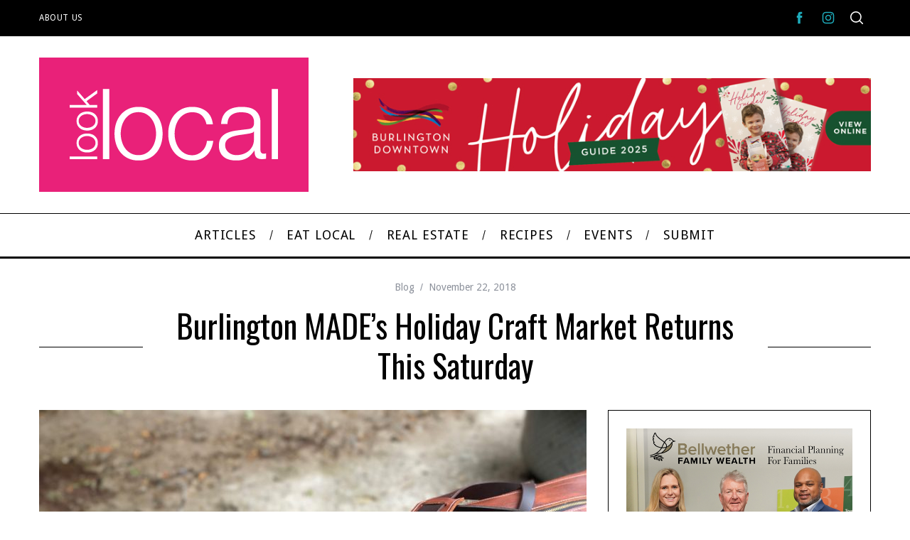

--- FILE ---
content_type: text/html; charset=UTF-8
request_url: https://looklocal.ca/blog/2018/11/22/burlington-mades-holiday-craft-market-returns-this-saturday/
body_size: 38895
content:
<!doctype html>
<html lang="en-US">
<head>
    <meta charset="UTF-8">
    <meta name="viewport" content="width=device-width, minimum-scale=1">
    <meta name="theme-color" content="#000000">
    <meta name="google-site-verification" content="1CjqzCj0WAHe8etK05FzZdnCwiIqwSnk32jBAJILsl0" />
    <link rel="profile" href="http://gmpg.org/xfn/11">
    <script>function doSaveRecipe() { var BO_HOST = 'https://www.bigoven.com'; var x = document.createElement('script'); var parentUrl = document.URL; x.type = 'text/javascript'; x.src = BO_HOST + '/assets/noexpire/js/getrecipe.js?' + (new Date().getTime() / 100000); document.getElementsByTagName('head')[0].appendChild(x); }</script><meta name='robots' content='index, follow, max-image-preview:large, max-snippet:-1, max-video-preview:-1' />

	<!-- This site is optimized with the Yoast SEO plugin v21.1 - https://yoast.com/wordpress/plugins/seo/ -->
	<title>Burlington MADE’s Holiday Craft Market Returns This Saturday - Look Local - Celebrating Community</title>
	<link rel="canonical" href="https://looklocalmagazine.com/blog/2018/11/22/burlington-mades-holiday-craft-market-returns-this-saturday/" />
	<meta property="og:locale" content="en_US" />
	<meta property="og:type" content="article" />
	<meta property="og:title" content="Burlington MADE’s Holiday Craft Market Returns This Saturday - Look Local - Celebrating Community" />
	<meta property="og:description" content="This weekend marks one month until Christmas and the official kickoff of the holiday shopping season. We want the hundreds of dollars we spend..." />
	<meta property="og:url" content="https://looklocalmagazine.com/blog/2018/11/22/burlington-mades-holiday-craft-market-returns-this-saturday/" />
	<meta property="og:site_name" content="Look Local - Celebrating Community" />
	<meta property="article:publisher" content="https://www.facebook.com/looklocaloakbur" />
	<meta property="article:published_time" content="2018-11-22T16:05:31+00:00" />
	<meta property="og:image" content="https://looklocalmagazine.com/wp-content/uploads/2018/11/gusset-leather.jpg" />
	<meta property="og:image:width" content="1200" />
	<meta property="og:image:height" content="900" />
	<meta property="og:image:type" content="image/jpeg" />
	<meta name="author" content="Team Writer" />
	<meta name="twitter:card" content="summary_large_image" />
	<meta name="twitter:creator" content="@looklocaloakbur" />
	<meta name="twitter:site" content="@looklocaloakbur" />
	<meta name="twitter:label1" content="Written by" />
	<meta name="twitter:data1" content="Team Writer" />
	<meta name="twitter:label2" content="Est. reading time" />
	<meta name="twitter:data2" content="2 minutes" />
	<script type="application/ld+json" class="yoast-schema-graph">{"@context":"https://schema.org","@graph":[{"@type":"Article","@id":"https://looklocalmagazine.com/blog/2018/11/22/burlington-mades-holiday-craft-market-returns-this-saturday/#article","isPartOf":{"@id":"https://looklocalmagazine.com/blog/2018/11/22/burlington-mades-holiday-craft-market-returns-this-saturday/"},"author":{"name":"Team Writer","@id":"https://looklocal.ca/#/schema/person/b1ba0856a050c14b3d6b99dbf80aa79f"},"headline":"Burlington MADE’s Holiday Craft Market Returns This Saturday","datePublished":"2018-11-22T16:05:31+00:00","dateModified":"2018-11-22T16:05:31+00:00","mainEntityOfPage":{"@id":"https://looklocalmagazine.com/blog/2018/11/22/burlington-mades-holiday-craft-market-returns-this-saturday/"},"wordCount":437,"commentCount":0,"publisher":{"@id":"https://looklocal.ca/#organization"},"image":{"@id":"https://looklocalmagazine.com/blog/2018/11/22/burlington-mades-holiday-craft-market-returns-this-saturday/#primaryimage"},"thumbnailUrl":"https://looklocal.ca/wp-content/uploads/2018/11/gusset-leather.jpg","articleSection":["Blog"],"inLanguage":"en-US","potentialAction":[{"@type":"CommentAction","name":"Comment","target":["https://looklocalmagazine.com/blog/2018/11/22/burlington-mades-holiday-craft-market-returns-this-saturday/#respond"]}]},{"@type":"WebPage","@id":"https://looklocalmagazine.com/blog/2018/11/22/burlington-mades-holiday-craft-market-returns-this-saturday/","url":"https://looklocalmagazine.com/blog/2018/11/22/burlington-mades-holiday-craft-market-returns-this-saturday/","name":"Burlington MADE’s Holiday Craft Market Returns This Saturday - Look Local - Celebrating Community","isPartOf":{"@id":"https://looklocal.ca/#website"},"primaryImageOfPage":{"@id":"https://looklocalmagazine.com/blog/2018/11/22/burlington-mades-holiday-craft-market-returns-this-saturday/#primaryimage"},"image":{"@id":"https://looklocalmagazine.com/blog/2018/11/22/burlington-mades-holiday-craft-market-returns-this-saturday/#primaryimage"},"thumbnailUrl":"https://looklocal.ca/wp-content/uploads/2018/11/gusset-leather.jpg","datePublished":"2018-11-22T16:05:31+00:00","dateModified":"2018-11-22T16:05:31+00:00","breadcrumb":{"@id":"https://looklocalmagazine.com/blog/2018/11/22/burlington-mades-holiday-craft-market-returns-this-saturday/#breadcrumb"},"inLanguage":"en-US","potentialAction":[{"@type":"ReadAction","target":["https://looklocalmagazine.com/blog/2018/11/22/burlington-mades-holiday-craft-market-returns-this-saturday/"]}]},{"@type":"ImageObject","inLanguage":"en-US","@id":"https://looklocalmagazine.com/blog/2018/11/22/burlington-mades-holiday-craft-market-returns-this-saturday/#primaryimage","url":"https://looklocal.ca/wp-content/uploads/2018/11/gusset-leather.jpg","contentUrl":"https://looklocal.ca/wp-content/uploads/2018/11/gusset-leather.jpg","width":1200,"height":900,"caption":"Gusset Leather"},{"@type":"BreadcrumbList","@id":"https://looklocalmagazine.com/blog/2018/11/22/burlington-mades-holiday-craft-market-returns-this-saturday/#breadcrumb","itemListElement":[{"@type":"ListItem","position":1,"name":"Home","item":"https://looklocal.ca/"},{"@type":"ListItem","position":2,"name":"Burlington MADE’s Holiday Craft Market Returns This Saturday"}]},{"@type":"WebSite","@id":"https://looklocal.ca/#website","url":"https://looklocal.ca/","name":"Look Local - Celebrating Community","description":"Eat, Shop And Play Locally","publisher":{"@id":"https://looklocal.ca/#organization"},"potentialAction":[{"@type":"SearchAction","target":{"@type":"EntryPoint","urlTemplate":"https://looklocal.ca/?s={search_term_string}"},"query-input":"required name=search_term_string"}],"inLanguage":"en-US"},{"@type":"Organization","@id":"https://looklocal.ca/#organization","name":"Look Local Oakville & Burlington","url":"https://looklocal.ca/","logo":{"@type":"ImageObject","inLanguage":"en-US","@id":"https://looklocal.ca/#/schema/logo/image/","url":"https://looklocal.ca/wp-content/uploads/2015/07/LOOKLOCALLOGOOAKVILLEBURL_Cutout.jpg","contentUrl":"https://looklocal.ca/wp-content/uploads/2015/07/LOOKLOCALLOGOOAKVILLEBURL_Cutout.jpg","width":379,"height":182,"caption":"Look Local Oakville & Burlington"},"image":{"@id":"https://looklocal.ca/#/schema/logo/image/"},"sameAs":["https://www.facebook.com/looklocaloakbur","https://twitter.com/looklocaloakbur","https://www.instagram.com/looklocalmagazine"]},{"@type":"Person","@id":"https://looklocal.ca/#/schema/person/b1ba0856a050c14b3d6b99dbf80aa79f","name":"Team Writer","description":"The Look Local Team has several authors that contribute to this website and help make it great. Let us know what you think by adding your comments below!","url":"https://looklocal.ca/blog/author/admin/"}]}</script>
	<!-- / Yoast SEO plugin. -->


<link rel='dns-prefetch' href='//maps.googleapis.com' />
<link rel='dns-prefetch' href='//meet.jit.si' />
<link rel='dns-prefetch' href='//stats.wp.com' />
<link rel='dns-prefetch' href='//code.jquery.com' />
<link rel='dns-prefetch' href='//fonts.googleapis.com' />
<link rel='dns-prefetch' href='//v0.wordpress.com' />
<link rel='dns-prefetch' href='//jetpack.wordpress.com' />
<link rel='dns-prefetch' href='//s0.wp.com' />
<link rel='dns-prefetch' href='//public-api.wordpress.com' />
<link rel='dns-prefetch' href='//0.gravatar.com' />
<link rel='dns-prefetch' href='//1.gravatar.com' />
<link rel='dns-prefetch' href='//2.gravatar.com' />
<link rel='preconnect' href='https://fonts.gstatic.com' crossorigin />
<link rel="alternate" type="application/rss+xml" title="Look Local - Celebrating Community &raquo; Feed" href="https://looklocal.ca/feed/" />
<link rel="alternate" type="application/rss+xml" title="Look Local - Celebrating Community &raquo; Comments Feed" href="https://looklocal.ca/comments/feed/" />
<link rel="alternate" type="application/rss+xml" title="Look Local - Celebrating Community &raquo; Burlington MADE’s Holiday Craft Market Returns This Saturday Comments Feed" href="https://looklocal.ca/blog/2018/11/22/burlington-mades-holiday-craft-market-returns-this-saturday/feed/" />
		<!-- This site uses the Google Analytics by ExactMetrics plugin v8.5.3 - Using Analytics tracking - https://www.exactmetrics.com/ -->
							<script src="//www.googletagmanager.com/gtag/js?id=G-MEY65TRG6D"  data-cfasync="false" data-wpfc-render="false" type="text/javascript" async></script>
			<script data-cfasync="false" data-wpfc-render="false" type="text/javascript">
				var em_version = '8.5.3';
				var em_track_user = true;
				var em_no_track_reason = '';
								var ExactMetricsDefaultLocations = {"page_location":"https:\/\/looklocal.ca\/blog\/2018\/11\/22\/burlington-mades-holiday-craft-market-returns-this-saturday\/"};
				if ( typeof ExactMetricsPrivacyGuardFilter === 'function' ) {
					var ExactMetricsLocations = (typeof ExactMetricsExcludeQuery === 'object') ? ExactMetricsPrivacyGuardFilter( ExactMetricsExcludeQuery ) : ExactMetricsPrivacyGuardFilter( ExactMetricsDefaultLocations );
				} else {
					var ExactMetricsLocations = (typeof ExactMetricsExcludeQuery === 'object') ? ExactMetricsExcludeQuery : ExactMetricsDefaultLocations;
				}

								var disableStrs = [
										'ga-disable-G-MEY65TRG6D',
									];

				/* Function to detect opted out users */
				function __gtagTrackerIsOptedOut() {
					for (var index = 0; index < disableStrs.length; index++) {
						if (document.cookie.indexOf(disableStrs[index] + '=true') > -1) {
							return true;
						}
					}

					return false;
				}

				/* Disable tracking if the opt-out cookie exists. */
				if (__gtagTrackerIsOptedOut()) {
					for (var index = 0; index < disableStrs.length; index++) {
						window[disableStrs[index]] = true;
					}
				}

				/* Opt-out function */
				function __gtagTrackerOptout() {
					for (var index = 0; index < disableStrs.length; index++) {
						document.cookie = disableStrs[index] + '=true; expires=Thu, 31 Dec 2099 23:59:59 UTC; path=/';
						window[disableStrs[index]] = true;
					}
				}

				if ('undefined' === typeof gaOptout) {
					function gaOptout() {
						__gtagTrackerOptout();
					}
				}
								window.dataLayer = window.dataLayer || [];

				window.ExactMetricsDualTracker = {
					helpers: {},
					trackers: {},
				};
				if (em_track_user) {
					function __gtagDataLayer() {
						dataLayer.push(arguments);
					}

					function __gtagTracker(type, name, parameters) {
						if (!parameters) {
							parameters = {};
						}

						if (parameters.send_to) {
							__gtagDataLayer.apply(null, arguments);
							return;
						}

						if (type === 'event') {
														parameters.send_to = exactmetrics_frontend.v4_id;
							var hookName = name;
							if (typeof parameters['event_category'] !== 'undefined') {
								hookName = parameters['event_category'] + ':' + name;
							}

							if (typeof ExactMetricsDualTracker.trackers[hookName] !== 'undefined') {
								ExactMetricsDualTracker.trackers[hookName](parameters);
							} else {
								__gtagDataLayer('event', name, parameters);
							}
							
						} else {
							__gtagDataLayer.apply(null, arguments);
						}
					}

					__gtagTracker('js', new Date());
					__gtagTracker('set', {
						'developer_id.dNDMyYj': true,
											});
					if ( ExactMetricsLocations.page_location ) {
						__gtagTracker('set', ExactMetricsLocations);
					}
										__gtagTracker('config', 'G-MEY65TRG6D', {"forceSSL":"true"} );
															window.gtag = __gtagTracker;										(function () {
						/* https://developers.google.com/analytics/devguides/collection/analyticsjs/ */
						/* ga and __gaTracker compatibility shim. */
						var noopfn = function () {
							return null;
						};
						var newtracker = function () {
							return new Tracker();
						};
						var Tracker = function () {
							return null;
						};
						var p = Tracker.prototype;
						p.get = noopfn;
						p.set = noopfn;
						p.send = function () {
							var args = Array.prototype.slice.call(arguments);
							args.unshift('send');
							__gaTracker.apply(null, args);
						};
						var __gaTracker = function () {
							var len = arguments.length;
							if (len === 0) {
								return;
							}
							var f = arguments[len - 1];
							if (typeof f !== 'object' || f === null || typeof f.hitCallback !== 'function') {
								if ('send' === arguments[0]) {
									var hitConverted, hitObject = false, action;
									if ('event' === arguments[1]) {
										if ('undefined' !== typeof arguments[3]) {
											hitObject = {
												'eventAction': arguments[3],
												'eventCategory': arguments[2],
												'eventLabel': arguments[4],
												'value': arguments[5] ? arguments[5] : 1,
											}
										}
									}
									if ('pageview' === arguments[1]) {
										if ('undefined' !== typeof arguments[2]) {
											hitObject = {
												'eventAction': 'page_view',
												'page_path': arguments[2],
											}
										}
									}
									if (typeof arguments[2] === 'object') {
										hitObject = arguments[2];
									}
									if (typeof arguments[5] === 'object') {
										Object.assign(hitObject, arguments[5]);
									}
									if ('undefined' !== typeof arguments[1].hitType) {
										hitObject = arguments[1];
										if ('pageview' === hitObject.hitType) {
											hitObject.eventAction = 'page_view';
										}
									}
									if (hitObject) {
										action = 'timing' === arguments[1].hitType ? 'timing_complete' : hitObject.eventAction;
										hitConverted = mapArgs(hitObject);
										__gtagTracker('event', action, hitConverted);
									}
								}
								return;
							}

							function mapArgs(args) {
								var arg, hit = {};
								var gaMap = {
									'eventCategory': 'event_category',
									'eventAction': 'event_action',
									'eventLabel': 'event_label',
									'eventValue': 'event_value',
									'nonInteraction': 'non_interaction',
									'timingCategory': 'event_category',
									'timingVar': 'name',
									'timingValue': 'value',
									'timingLabel': 'event_label',
									'page': 'page_path',
									'location': 'page_location',
									'title': 'page_title',
									'referrer' : 'page_referrer',
								};
								for (arg in args) {
																		if (!(!args.hasOwnProperty(arg) || !gaMap.hasOwnProperty(arg))) {
										hit[gaMap[arg]] = args[arg];
									} else {
										hit[arg] = args[arg];
									}
								}
								return hit;
							}

							try {
								f.hitCallback();
							} catch (ex) {
							}
						};
						__gaTracker.create = newtracker;
						__gaTracker.getByName = newtracker;
						__gaTracker.getAll = function () {
							return [];
						};
						__gaTracker.remove = noopfn;
						__gaTracker.loaded = true;
						window['__gaTracker'] = __gaTracker;
					})();
									} else {
										console.log("");
					(function () {
						function __gtagTracker() {
							return null;
						}

						window['__gtagTracker'] = __gtagTracker;
						window['gtag'] = __gtagTracker;
					})();
									}
			</script>
				<!-- / Google Analytics by ExactMetrics -->
		<script type="text/javascript">
window._wpemojiSettings = {"baseUrl":"https:\/\/s.w.org\/images\/core\/emoji\/14.0.0\/72x72\/","ext":".png","svgUrl":"https:\/\/s.w.org\/images\/core\/emoji\/14.0.0\/svg\/","svgExt":".svg","source":{"concatemoji":"https:\/\/looklocal.ca\/wp-includes\/js\/wp-emoji-release.min.js?ver=6.3.7"}};
/*! This file is auto-generated */
!function(i,n){var o,s,e;function c(e){try{var t={supportTests:e,timestamp:(new Date).valueOf()};sessionStorage.setItem(o,JSON.stringify(t))}catch(e){}}function p(e,t,n){e.clearRect(0,0,e.canvas.width,e.canvas.height),e.fillText(t,0,0);var t=new Uint32Array(e.getImageData(0,0,e.canvas.width,e.canvas.height).data),r=(e.clearRect(0,0,e.canvas.width,e.canvas.height),e.fillText(n,0,0),new Uint32Array(e.getImageData(0,0,e.canvas.width,e.canvas.height).data));return t.every(function(e,t){return e===r[t]})}function u(e,t,n){switch(t){case"flag":return n(e,"\ud83c\udff3\ufe0f\u200d\u26a7\ufe0f","\ud83c\udff3\ufe0f\u200b\u26a7\ufe0f")?!1:!n(e,"\ud83c\uddfa\ud83c\uddf3","\ud83c\uddfa\u200b\ud83c\uddf3")&&!n(e,"\ud83c\udff4\udb40\udc67\udb40\udc62\udb40\udc65\udb40\udc6e\udb40\udc67\udb40\udc7f","\ud83c\udff4\u200b\udb40\udc67\u200b\udb40\udc62\u200b\udb40\udc65\u200b\udb40\udc6e\u200b\udb40\udc67\u200b\udb40\udc7f");case"emoji":return!n(e,"\ud83e\udef1\ud83c\udffb\u200d\ud83e\udef2\ud83c\udfff","\ud83e\udef1\ud83c\udffb\u200b\ud83e\udef2\ud83c\udfff")}return!1}function f(e,t,n){var r="undefined"!=typeof WorkerGlobalScope&&self instanceof WorkerGlobalScope?new OffscreenCanvas(300,150):i.createElement("canvas"),a=r.getContext("2d",{willReadFrequently:!0}),o=(a.textBaseline="top",a.font="600 32px Arial",{});return e.forEach(function(e){o[e]=t(a,e,n)}),o}function t(e){var t=i.createElement("script");t.src=e,t.defer=!0,i.head.appendChild(t)}"undefined"!=typeof Promise&&(o="wpEmojiSettingsSupports",s=["flag","emoji"],n.supports={everything:!0,everythingExceptFlag:!0},e=new Promise(function(e){i.addEventListener("DOMContentLoaded",e,{once:!0})}),new Promise(function(t){var n=function(){try{var e=JSON.parse(sessionStorage.getItem(o));if("object"==typeof e&&"number"==typeof e.timestamp&&(new Date).valueOf()<e.timestamp+604800&&"object"==typeof e.supportTests)return e.supportTests}catch(e){}return null}();if(!n){if("undefined"!=typeof Worker&&"undefined"!=typeof OffscreenCanvas&&"undefined"!=typeof URL&&URL.createObjectURL&&"undefined"!=typeof Blob)try{var e="postMessage("+f.toString()+"("+[JSON.stringify(s),u.toString(),p.toString()].join(",")+"));",r=new Blob([e],{type:"text/javascript"}),a=new Worker(URL.createObjectURL(r),{name:"wpTestEmojiSupports"});return void(a.onmessage=function(e){c(n=e.data),a.terminate(),t(n)})}catch(e){}c(n=f(s,u,p))}t(n)}).then(function(e){for(var t in e)n.supports[t]=e[t],n.supports.everything=n.supports.everything&&n.supports[t],"flag"!==t&&(n.supports.everythingExceptFlag=n.supports.everythingExceptFlag&&n.supports[t]);n.supports.everythingExceptFlag=n.supports.everythingExceptFlag&&!n.supports.flag,n.DOMReady=!1,n.readyCallback=function(){n.DOMReady=!0}}).then(function(){return e}).then(function(){var e;n.supports.everything||(n.readyCallback(),(e=n.source||{}).concatemoji?t(e.concatemoji):e.wpemoji&&e.twemoji&&(t(e.twemoji),t(e.wpemoji)))}))}((window,document),window._wpemojiSettings);
</script>
<style type="text/css">
img.wp-smiley,
img.emoji {
	display: inline !important;
	border: none !important;
	box-shadow: none !important;
	height: 1em !important;
	width: 1em !important;
	margin: 0 0.07em !important;
	vertical-align: -0.1em !important;
	background: none !important;
	padding: 0 !important;
}
</style>
	<link rel='stylesheet' id='sc-style-css' href='https://looklocal.ca/wp-content/plugins/shortcodes-indep/css/sc-style.css?ver=6.3.7' type='text/css' media='all' />
<link rel='stylesheet' id='jquery-ui-css' href='https://code.jquery.com/ui/1.13.2/themes/base/jquery-ui.css?ver=1.13.2' type='text/css' media='all' />
<link rel='stylesheet' id='lsd-frontend-css' href='https://looklocal.ca/wp-content/plugins/listdom-pro/assets/css/frontend.css?ver=2.3.0' type='text/css' media='all' />
<link rel='stylesheet' id='google-font-lato-css' href='https://fonts.googleapis.com/css?family=Lato&#038;ver=6.3.7' type='text/css' media='all' />
<link rel='stylesheet' id='lsd-personalized-css' href='https://looklocal.ca/wp-content/plugins/listdom-pro/assets/css/personalized.css?ver=2.3.0' type='text/css' media='all' />
<link rel='stylesheet' id='fontawesome-css' href='https://looklocal.ca/wp-content/plugins/listdom-pro/assets/packages/font-awesome/css/font-awesome.min.css?ver=2.3.0' type='text/css' media='all' />
<link rel='stylesheet' id='simplelightbox-css' href='https://looklocal.ca/wp-content/plugins/listdom-pro/assets/packages/simplelightbox/simple-lightbox.min.css?ver=2.3.0' type='text/css' media='all' />
<link rel='stylesheet' id='featherlight-css' href='https://looklocal.ca/wp-content/plugins/listdom-pro/assets/packages/featherlight/fl.min.css?ver=2.3.0' type='text/css' media='all' />
<link rel='stylesheet' id='select2-css' href='https://looklocal.ca/wp-content/plugins/listdom-pro/assets/packages/select2/select2.min.css?ver=2.3.0' type='text/css' media='all' />
<link rel='stylesheet' id='sbi_styles-css' href='https://looklocal.ca/wp-content/plugins/instagram-feed/css/sbi-styles.min.css?ver=6.2.1' type='text/css' media='all' />
<link rel='stylesheet' id='wp-block-library-css' href='https://looklocal.ca/wp-includes/css/dist/block-library/style.min.css?ver=6.3.7' type='text/css' media='all' />
<style id='wp-block-library-inline-css' type='text/css'>
.has-text-align-justify{text-align:justify;}
</style>
<link rel='stylesheet' id='jetpack-videopress-video-block-view-css' href='https://looklocal.ca/wp-content/plugins/jetpack/jetpack_vendor/automattic/jetpack-videopress/build/block-editor/blocks/video/view.css?minify=false&#038;ver=34ae973733627b74a14e' type='text/css' media='all' />
<link rel='stylesheet' id='mediaelement-css' href='https://looklocal.ca/wp-includes/js/mediaelement/mediaelementplayer-legacy.min.css?ver=4.2.17' type='text/css' media='all' />
<link rel='stylesheet' id='wp-mediaelement-css' href='https://looklocal.ca/wp-includes/js/mediaelement/wp-mediaelement.min.css?ver=6.3.7' type='text/css' media='all' />
<style id='classic-theme-styles-inline-css' type='text/css'>
/*! This file is auto-generated */
.wp-block-button__link{color:#fff;background-color:#32373c;border-radius:9999px;box-shadow:none;text-decoration:none;padding:calc(.667em + 2px) calc(1.333em + 2px);font-size:1.125em}.wp-block-file__button{background:#32373c;color:#fff;text-decoration:none}
</style>
<style id='global-styles-inline-css' type='text/css'>
body{--wp--preset--color--black: #000000;--wp--preset--color--cyan-bluish-gray: #abb8c3;--wp--preset--color--white: #ffffff;--wp--preset--color--pale-pink: #f78da7;--wp--preset--color--vivid-red: #cf2e2e;--wp--preset--color--luminous-vivid-orange: #ff6900;--wp--preset--color--luminous-vivid-amber: #fcb900;--wp--preset--color--light-green-cyan: #7bdcb5;--wp--preset--color--vivid-green-cyan: #00d084;--wp--preset--color--pale-cyan-blue: #8ed1fc;--wp--preset--color--vivid-cyan-blue: #0693e3;--wp--preset--color--vivid-purple: #9b51e0;--wp--preset--gradient--vivid-cyan-blue-to-vivid-purple: linear-gradient(135deg,rgba(6,147,227,1) 0%,rgb(155,81,224) 100%);--wp--preset--gradient--light-green-cyan-to-vivid-green-cyan: linear-gradient(135deg,rgb(122,220,180) 0%,rgb(0,208,130) 100%);--wp--preset--gradient--luminous-vivid-amber-to-luminous-vivid-orange: linear-gradient(135deg,rgba(252,185,0,1) 0%,rgba(255,105,0,1) 100%);--wp--preset--gradient--luminous-vivid-orange-to-vivid-red: linear-gradient(135deg,rgba(255,105,0,1) 0%,rgb(207,46,46) 100%);--wp--preset--gradient--very-light-gray-to-cyan-bluish-gray: linear-gradient(135deg,rgb(238,238,238) 0%,rgb(169,184,195) 100%);--wp--preset--gradient--cool-to-warm-spectrum: linear-gradient(135deg,rgb(74,234,220) 0%,rgb(151,120,209) 20%,rgb(207,42,186) 40%,rgb(238,44,130) 60%,rgb(251,105,98) 80%,rgb(254,248,76) 100%);--wp--preset--gradient--blush-light-purple: linear-gradient(135deg,rgb(255,206,236) 0%,rgb(152,150,240) 100%);--wp--preset--gradient--blush-bordeaux: linear-gradient(135deg,rgb(254,205,165) 0%,rgb(254,45,45) 50%,rgb(107,0,62) 100%);--wp--preset--gradient--luminous-dusk: linear-gradient(135deg,rgb(255,203,112) 0%,rgb(199,81,192) 50%,rgb(65,88,208) 100%);--wp--preset--gradient--pale-ocean: linear-gradient(135deg,rgb(255,245,203) 0%,rgb(182,227,212) 50%,rgb(51,167,181) 100%);--wp--preset--gradient--electric-grass: linear-gradient(135deg,rgb(202,248,128) 0%,rgb(113,206,126) 100%);--wp--preset--gradient--midnight: linear-gradient(135deg,rgb(2,3,129) 0%,rgb(40,116,252) 100%);--wp--preset--font-size--small: 13px;--wp--preset--font-size--medium: 20px;--wp--preset--font-size--large: 36px;--wp--preset--font-size--x-large: 42px;--wp--preset--spacing--20: 0.44rem;--wp--preset--spacing--30: 0.67rem;--wp--preset--spacing--40: 1rem;--wp--preset--spacing--50: 1.5rem;--wp--preset--spacing--60: 2.25rem;--wp--preset--spacing--70: 3.38rem;--wp--preset--spacing--80: 5.06rem;--wp--preset--shadow--natural: 6px 6px 9px rgba(0, 0, 0, 0.2);--wp--preset--shadow--deep: 12px 12px 50px rgba(0, 0, 0, 0.4);--wp--preset--shadow--sharp: 6px 6px 0px rgba(0, 0, 0, 0.2);--wp--preset--shadow--outlined: 6px 6px 0px -3px rgba(255, 255, 255, 1), 6px 6px rgba(0, 0, 0, 1);--wp--preset--shadow--crisp: 6px 6px 0px rgba(0, 0, 0, 1);}:where(.is-layout-flex){gap: 0.5em;}:where(.is-layout-grid){gap: 0.5em;}body .is-layout-flow > .alignleft{float: left;margin-inline-start: 0;margin-inline-end: 2em;}body .is-layout-flow > .alignright{float: right;margin-inline-start: 2em;margin-inline-end: 0;}body .is-layout-flow > .aligncenter{margin-left: auto !important;margin-right: auto !important;}body .is-layout-constrained > .alignleft{float: left;margin-inline-start: 0;margin-inline-end: 2em;}body .is-layout-constrained > .alignright{float: right;margin-inline-start: 2em;margin-inline-end: 0;}body .is-layout-constrained > .aligncenter{margin-left: auto !important;margin-right: auto !important;}body .is-layout-constrained > :where(:not(.alignleft):not(.alignright):not(.alignfull)){max-width: var(--wp--style--global--content-size);margin-left: auto !important;margin-right: auto !important;}body .is-layout-constrained > .alignwide{max-width: var(--wp--style--global--wide-size);}body .is-layout-flex{display: flex;}body .is-layout-flex{flex-wrap: wrap;align-items: center;}body .is-layout-flex > *{margin: 0;}body .is-layout-grid{display: grid;}body .is-layout-grid > *{margin: 0;}:where(.wp-block-columns.is-layout-flex){gap: 2em;}:where(.wp-block-columns.is-layout-grid){gap: 2em;}:where(.wp-block-post-template.is-layout-flex){gap: 1.25em;}:where(.wp-block-post-template.is-layout-grid){gap: 1.25em;}.has-black-color{color: var(--wp--preset--color--black) !important;}.has-cyan-bluish-gray-color{color: var(--wp--preset--color--cyan-bluish-gray) !important;}.has-white-color{color: var(--wp--preset--color--white) !important;}.has-pale-pink-color{color: var(--wp--preset--color--pale-pink) !important;}.has-vivid-red-color{color: var(--wp--preset--color--vivid-red) !important;}.has-luminous-vivid-orange-color{color: var(--wp--preset--color--luminous-vivid-orange) !important;}.has-luminous-vivid-amber-color{color: var(--wp--preset--color--luminous-vivid-amber) !important;}.has-light-green-cyan-color{color: var(--wp--preset--color--light-green-cyan) !important;}.has-vivid-green-cyan-color{color: var(--wp--preset--color--vivid-green-cyan) !important;}.has-pale-cyan-blue-color{color: var(--wp--preset--color--pale-cyan-blue) !important;}.has-vivid-cyan-blue-color{color: var(--wp--preset--color--vivid-cyan-blue) !important;}.has-vivid-purple-color{color: var(--wp--preset--color--vivid-purple) !important;}.has-black-background-color{background-color: var(--wp--preset--color--black) !important;}.has-cyan-bluish-gray-background-color{background-color: var(--wp--preset--color--cyan-bluish-gray) !important;}.has-white-background-color{background-color: var(--wp--preset--color--white) !important;}.has-pale-pink-background-color{background-color: var(--wp--preset--color--pale-pink) !important;}.has-vivid-red-background-color{background-color: var(--wp--preset--color--vivid-red) !important;}.has-luminous-vivid-orange-background-color{background-color: var(--wp--preset--color--luminous-vivid-orange) !important;}.has-luminous-vivid-amber-background-color{background-color: var(--wp--preset--color--luminous-vivid-amber) !important;}.has-light-green-cyan-background-color{background-color: var(--wp--preset--color--light-green-cyan) !important;}.has-vivid-green-cyan-background-color{background-color: var(--wp--preset--color--vivid-green-cyan) !important;}.has-pale-cyan-blue-background-color{background-color: var(--wp--preset--color--pale-cyan-blue) !important;}.has-vivid-cyan-blue-background-color{background-color: var(--wp--preset--color--vivid-cyan-blue) !important;}.has-vivid-purple-background-color{background-color: var(--wp--preset--color--vivid-purple) !important;}.has-black-border-color{border-color: var(--wp--preset--color--black) !important;}.has-cyan-bluish-gray-border-color{border-color: var(--wp--preset--color--cyan-bluish-gray) !important;}.has-white-border-color{border-color: var(--wp--preset--color--white) !important;}.has-pale-pink-border-color{border-color: var(--wp--preset--color--pale-pink) !important;}.has-vivid-red-border-color{border-color: var(--wp--preset--color--vivid-red) !important;}.has-luminous-vivid-orange-border-color{border-color: var(--wp--preset--color--luminous-vivid-orange) !important;}.has-luminous-vivid-amber-border-color{border-color: var(--wp--preset--color--luminous-vivid-amber) !important;}.has-light-green-cyan-border-color{border-color: var(--wp--preset--color--light-green-cyan) !important;}.has-vivid-green-cyan-border-color{border-color: var(--wp--preset--color--vivid-green-cyan) !important;}.has-pale-cyan-blue-border-color{border-color: var(--wp--preset--color--pale-cyan-blue) !important;}.has-vivid-cyan-blue-border-color{border-color: var(--wp--preset--color--vivid-cyan-blue) !important;}.has-vivid-purple-border-color{border-color: var(--wp--preset--color--vivid-purple) !important;}.has-vivid-cyan-blue-to-vivid-purple-gradient-background{background: var(--wp--preset--gradient--vivid-cyan-blue-to-vivid-purple) !important;}.has-light-green-cyan-to-vivid-green-cyan-gradient-background{background: var(--wp--preset--gradient--light-green-cyan-to-vivid-green-cyan) !important;}.has-luminous-vivid-amber-to-luminous-vivid-orange-gradient-background{background: var(--wp--preset--gradient--luminous-vivid-amber-to-luminous-vivid-orange) !important;}.has-luminous-vivid-orange-to-vivid-red-gradient-background{background: var(--wp--preset--gradient--luminous-vivid-orange-to-vivid-red) !important;}.has-very-light-gray-to-cyan-bluish-gray-gradient-background{background: var(--wp--preset--gradient--very-light-gray-to-cyan-bluish-gray) !important;}.has-cool-to-warm-spectrum-gradient-background{background: var(--wp--preset--gradient--cool-to-warm-spectrum) !important;}.has-blush-light-purple-gradient-background{background: var(--wp--preset--gradient--blush-light-purple) !important;}.has-blush-bordeaux-gradient-background{background: var(--wp--preset--gradient--blush-bordeaux) !important;}.has-luminous-dusk-gradient-background{background: var(--wp--preset--gradient--luminous-dusk) !important;}.has-pale-ocean-gradient-background{background: var(--wp--preset--gradient--pale-ocean) !important;}.has-electric-grass-gradient-background{background: var(--wp--preset--gradient--electric-grass) !important;}.has-midnight-gradient-background{background: var(--wp--preset--gradient--midnight) !important;}.has-small-font-size{font-size: var(--wp--preset--font-size--small) !important;}.has-medium-font-size{font-size: var(--wp--preset--font-size--medium) !important;}.has-large-font-size{font-size: var(--wp--preset--font-size--large) !important;}.has-x-large-font-size{font-size: var(--wp--preset--font-size--x-large) !important;}
.wp-block-navigation a:where(:not(.wp-element-button)){color: inherit;}
:where(.wp-block-post-template.is-layout-flex){gap: 1.25em;}:where(.wp-block-post-template.is-layout-grid){gap: 1.25em;}
:where(.wp-block-columns.is-layout-flex){gap: 2em;}:where(.wp-block-columns.is-layout-grid){gap: 2em;}
.wp-block-pullquote{font-size: 1.5em;line-height: 1.6;}
</style>
<link rel='stylesheet' id='contact-form-7-css' href='https://looklocal.ca/wp-content/plugins/contact-form-7/includes/css/styles.css?ver=5.7.7' type='text/css' media='all' />
<link rel='stylesheet' id='cooked-essentials-css' href='https://looklocal.ca/wp-content/plugins/cooked/assets/admin/css/essentials.min.css?ver=1.7.12' type='text/css' media='all' />
<link rel='stylesheet' id='cooked-icons-css' href='https://looklocal.ca/wp-content/plugins/cooked/assets/css/icons.min.css?ver=1.7.12' type='text/css' media='all' />
<link rel='stylesheet' id='cooked-styling-css' href='https://looklocal.ca/wp-content/plugins/cooked/assets/css/style.min.css?ver=1.7.12' type='text/css' media='all' />
<style id='cooked-styling-inline-css' type='text/css'>
/* Main Color */.cooked-button,.cooked-fsm .cooked-fsm-top,.cooked-fsm .cooked-fsm-mobile-nav,.cooked-fsm .cooked-fsm-mobile-nav a.cooked-active,.cooked-browse-search-button,.cooked-icon-loading,.cooked-progress span,.cooked-recipe-search .cooked-taxonomy-selected,.cooked-recipe-card-modern:hover .cooked-recipe-card-sep,.cooked-recipe-card-modern-centered:hover .cooked-recipe-card-sep { background:#16a780; }.cooked-timer-obj,.cooked-fsm a { color:#16a780; }/* Main Color Darker */.cooked-button:hover,.cooked-recipe-search .cooked-taxonomy-selected:hover,.cooked-browse-search-button:hover { background:#1b9371; }
@media screen and ( max-width: 1000px ) {#cooked-timers-wrap { width:90%; margin:0 -45% 0 0; }.cooked-recipe-grid,.cooked-recipe-term-grid { margin:3% -1.5%; width: 103%; }.cooked-term-block.cooked-col-25,.cooked-recipe-grid.cooked-columns-3 .cooked-recipe,.cooked-recipe-grid.cooked-columns-4 .cooked-recipe,.cooked-recipe-grid.cooked-columns-5 .cooked-recipe,.cooked-recipe-grid.cooked-columns-6 .cooked-recipe { width: 47%; margin: 0 1.5% 3%; padding: 0; }}@media screen and ( max-width: 750px ) {.cooked-recipe-grid,.cooked-recipe-term-grid { margin:5% -2.5%; width:105%; }.cooked-term-block.cooked-col-25,.cooked-recipe-grid.cooked-columns-2 .cooked-recipe,.cooked-recipe-grid.cooked-columns-3 .cooked-recipe,.cooked-recipe-grid.cooked-columns-4 .cooked-recipe,.cooked-recipe-grid.cooked-columns-5 .cooked-recipe,.cooked-recipe-grid.cooked-columns-6 .cooked-recipe.cooked-recipe-grid .cooked-recipe { width:95%; margin:0 2.5% 5%; padding:0; }.cooked-recipe-info .cooked-left, .cooked-recipe-info .cooked-right { float:none; display:block; text-align:center; }.cooked-recipe-info > section.cooked-right > span, .cooked-recipe-info > section.cooked-left > span { margin:0.5rem 1rem 1rem; }.cooked-recipe-info > section.cooked-left > span:last-child, .cooked-recipe-info > span:last-child { margin-right:1rem; }.cooked-recipe-info > section.cooked-right > span:first-child { margin-left:1rem; }.cooked-recipe-search .cooked-fields-wrap { padding:0; display:block; }.cooked-recipe-search .cooked-fields-wrap > .cooked-browse-search { width:100%; max-width:100%; border-right:1px solid rgba(0,0,0,.15); margin:2% 0; }.cooked-recipe-search .cooked-fields-wrap.cooked-1-search-fields .cooked-browse-select-block { width:100%; left:0; }.cooked-recipe-search .cooked-fields-wrap > .cooked-field-wrap-select { display:block; width:100%; }.cooked-recipe-search .cooked-sortby-wrap { display:block; position:relative; width:68%; right:auto; top:auto; float:left; margin:0; }.cooked-recipe-search .cooked-sortby-wrap > select { position:absolute; width:100%; border:1px solid rgba(0,0,0,.15); }.cooked-recipe-search .cooked-browse-search-button { width:30%; right:auto; position:relative; display:block; float:right; }.cooked-recipe-search .cooked-browse-select-block { top:3rem; left:-1px; width:calc( 100% + 2px ) !important; border-radius:0 0 10px 10px; max-height:16rem; overflow:auto; transform:translate3d(0,-1px,0); }.cooked-recipe-search .cooked-fields-wrap.cooked-1-search-fields .cooked-browse-select-block { width:100%; padding:1.5rem; }.cooked-recipe-search .cooked-fields-wrap.cooked-2-search-fields .cooked-browse-select-block { width:100%; padding:1.5rem; }.cooked-recipe-search .cooked-fields-wrap.cooked-3-search-fields .cooked-browse-select-block { width:100%; padding:1.5rem; }.cooked-recipe-search .cooked-fields-wrap.cooked-4-search-fields .cooked-browse-select-block { width:100%; padding:1.5rem; }.cooked-recipe-search .cooked-browse-select-block { flex-wrap:wrap; max-height:20rem; }.cooked-recipe-search .cooked-browse-select-block .cooked-tax-column { width:100%; min-width:100%; padding:0 0 1.5rem; }.cooked-recipe-search .cooked-browse-select-block .cooked-tax-column > div { max-height:none; }.cooked-recipe-search .cooked-browse-select-block .cooked-tax-column:last-child { padding:0; }.cooked-recipe-search .cooked-fields-wrap.cooked-1-search-fields .cooked-browse-select-block .cooked-tax-column { width:100%; }.cooked-recipe-search .cooked-fields-wrap.cooked-2-search-fields .cooked-browse-select-block .cooked-tax-column { width:100%; }.cooked-recipe-search .cooked-fields-wrap.cooked-3-search-fields .cooked-browse-select-block .cooked-tax-column { width:100%; }.cooked-recipe-search .cooked-fields-wrap.cooked-4-search-fields .cooked-browse-select-block .cooked-tax-column { width:100%; }#cooked-timers-wrap { width:20rem; right:50%; margin:0 -10rem 0 0; transform:translate3d(0,11.2em,0); }#cooked-timers-wrap.cooked-multiples { margin:0; right:0; border-radius:10px 0 0 0; width:20rem; }#cooked-timers-wrap .cooked-timer-block { padding-left:3.25rem; }#cooked-timers-wrap .cooked-timer-block.cooked-visible { padding-top:1rem; line-height:1.5rem; padding-left:3.25rem; }#cooked-timers-wrap .cooked-timer-block .cooked-timer-step { font-size:0.9rem; }#cooked-timers-wrap .cooked-timer-block .cooked-timer-desc { font-size:1rem; padding:0; }#cooked-timers-wrap .cooked-timer-block .cooked-timer-obj { top:auto; right:auto; width:auto; font-size:1.5rem; line-height:2rem; }#cooked-timers-wrap .cooked-timer-block .cooked-timer-obj > i.cooked-icon { font-size:1.5rem; width:1.3rem; margin-right:0.5rem; }#cooked-timers-wrap .cooked-timer-block i.cooked-icon-times { line-height:1rem; font-size:1rem; top:1.4rem; left:1.2rem; }body.cooked-fsm-active #cooked-timers-wrap { bottom:0; }/* "Slide up" on mobile */.cooked-fsm { opacity:1; transform:scale(1); top:120%; }.cooked-fsm.cooked-active { top:0; }.cooked-fsm .cooked-fsm-mobile-nav { display:block; }.cooked-fsm .cooked-fsm-ingredients,.cooked-fsm .cooked-fsm-directions { padding:9rem 2rem 1rem; width:100%; display:none; left:0; background:#fff; }.cooked-fsm .cooked-fsm-ingredients.cooked-active,.cooked-fsm .cooked-fsm-directions.cooked-active { display:block; }.cooked-fsm {-webkit-transition: all 350ms cubic-bezier(0.420, 0.000, 0.150, 1.000);-moz-transition: all 350ms cubic-bezier(0.420, 0.000, 0.150, 1.000);-o-transition: all 350ms cubic-bezier(0.420, 0.000, 0.150, 1.000);transition: all 350ms cubic-bezier(0.420, 0.000, 0.150, 1.000);}}@media screen and ( max-width: 520px ) {.cooked-fsm .cooked-fsm-directions p { font-size:1rem; }.cooked-fsm .cooked-recipe-directions .cooked-heading { font-size:1.25rem; }#cooked-timers-wrap { width:100%; right:0; margin:0; border-radius:0; }.cooked-recipe-search .cooked-fields-wrap > .cooked-browse-search { margin:3% 0; }.cooked-recipe-search .cooked-sortby-wrap { width:67%; }}
</style>
<link rel='stylesheet' id='hipaa-form-block-frontend-css' href='https://looklocal.ca/wp-content/plugins/hipaatizer/includes/css/style.css?ver=6.3.7' type='text/css' media='all' />
<link rel='stylesheet' id='hipaatizer-css' href='https://looklocal.ca/wp-content/plugins/hipaatizer/public/css/hipaatizer-public.css?ver=1.3.6' type='text/css' media='all' />
<link rel='stylesheet' id='redux-extendify-styles-css' href='https://looklocal.ca/wp-content/plugins/redux-framework/redux-core/assets/css/extendify-utilities.css?ver=4.4.15' type='text/css' media='all' />
<link rel='stylesheet' id='cooked-add-recipe-css-css' href='https://looklocal.ca/wp-content/plugins/cooked-pro/modules/add-recipe/add-recipe.min.css?ver=1.7.5.6' type='text/css' media='all' />
<link rel='stylesheet' id='cooked-dropzone-css' href='https://looklocal.ca/wp-content/plugins/cooked-pro/modules/dropzone/dropzone.min.css?ver=5.2.0' type='text/css' media='all' />
<link rel='stylesheet' id='cooked-interactions-css-css' href='https://looklocal.ca/wp-content/plugins/cooked-pro/modules/interactions/interactions.min.css?ver=1.7.5.6' type='text/css' media='all' />
<link rel='stylesheet' id='cooked-list-styles-css-css' href='https://looklocal.ca/wp-content/plugins/cooked-pro/modules/list-styles/list-styles.min.css?ver=1.7.5.6' type='text/css' media='all' />
<link rel='stylesheet' id='cooked-pagination-css-css' href='https://looklocal.ca/wp-content/plugins/cooked-pro/modules/pagination/pagination.min.css?ver=1.7.5.6' type='text/css' media='all' />
<link rel='stylesheet' id='cooked-profiles-css-css' href='https://looklocal.ca/wp-content/plugins/cooked-pro/modules/profiles/profiles.min.css?ver=1.7.5.6' type='text/css' media='all' />
<link rel='stylesheet' id='cooked-pro-general-css-css' href='https://looklocal.ca/wp-content/plugins/cooked-pro/assets/css/general.min.css?ver=1.7.5.6' type='text/css' media='all' />
<style id='cooked-pro-general-css-inline-css' type='text/css'>
/* Front-end Fields */.cooked-fe-form input[type="password"]:focus,.cooked-fe-form input[type="email"]:focus,.cooked-fe-form input[type="tel"]:focus,.cooked-fe-form input[type="text"]:focus,.cooked-fe-form input[type="number"]:focus,.cooked-fe-form select:focus { border-color:#16a780 !important; }/* Nutrition Label Color */#cooked-nutrition-label strong.cooked-nut-label { color:#16a780; }/* Embed Button */.cooked-button.cooked-embed-share { background:#16a780; }.cooked-button.cooked-embed-share:hover { background:#1b9371; }.cooked-sharing-actions.cooked-minimal-style .cooked-button.cooked-embed-share:hover { background:#1b9371; border-color:#1b9371; }/* Favorite Heart */.cooked-favorite-heart .cooked-icon { color:#d54e21; }.cooked-recipe-full .cooked-recipe-info .cooked-favorite .cooked-favorite-heart.cooked-is-favorite .cooked-icon,.cooked-recipe-full .cooked-recipe-info .cooked-favorite .cooked-favorite-heart.cooked-is-favorite:hover .cooked-icon { color:#d54e21; }/* Rating Stars */.cooked-rating-stars > .cooked-rating-star, .cooked-rating-stars > .cooked-rating-star:hover { color:#fdaf09; }.cooked-rating-stars > .cooked-rating-star.cooked-rating-star-empty,.cooked-ratable .cooked-rating-stars.cooked-user-rated > .cooked-rating-star.cooked-rating-star-empty { color:rgba(0,0,0,0.25); }.cooked-ratable .cooked-rating-stars.cooked-user-rated > .cooked-rating-star { color:#ed8a00; }.cooked-ratable .cooked-rating-stars > .cooked-rating-star:hover ~ .cooked-rating-star,.cooked-ratable .cooked-rating-stars > .cooked-rating-star:hover ~ .cooked-rating-star.cooked-rating-star-empty,.cooked-ratable .cooked-rating-stars > .cooked-rating-star.cooked-rating-star-empty:hover,.cooked-ratable .cooked-rating-stars > .cooked-rating-star.cooked-rating-star-empty:hover ~ .cooked-rating-star,.cooked-ratable .cooked-rating-stars > .cooked-rating-star.cooked-rating-star-empty:hover ~ .cooked-rating-star.cooked-rating-star-empty { color:#ed8a00 !important; }.cooked-ratable .cooked-rating-stars:hover > .cooked-rating-star,.cooked-ratable .cooked-rating-stars:hover > .cooked-rating-star.cooked-rating-star-empty { color:rgba(0,0,0,0.35); }.cooked-ratable .cooked-rating-stars > .cooked-rating-star:hover,.cooked-ratable .cooked-rating-stars > .cooked-rating-star.cooked-rating-star-empty:hover { color:#ed8a00 !important; }.cooked-recipe-full .cooked-ratable .cooked-rating-stars:hover > .cooked-rating-star:hover { color:#ed8a00 !important; }.cooked-recipe-info .cooked-current-rating { background:#fdaf09; }/* Rating Thumbs */.cooked-rating-thumb.cooked-is-selected .cooked-icon-thumbs-up-solid,.cooked-rating-thumb.cooked-is-selected .cooked-icon-thumbs-up-solid:hover,.cooked-recipe-full .cooked-rating-thumb.cooked-is-selected .cooked-icon-thumbs-up-solid:hover { color:#1491ff; }.cooked-rating-thumb.cooked-is-selected .cooked-icon-thumbs-down-solid,.cooked-rating-thumb.cooked-is-selected .cooked-icon-thumbs-down-solid:hover,.cooked-recipe-full .cooked-rating-thumb.cooked-is-selected .cooked-icon-thumbs-down-solid:hover { color:#d54e21; }/* Secondary Buttons */.dropzone .dz-preview .dz-progress .dz-upload { background:#1491ff; }.dropzone:hover { border-color:#1491ff; }#cooked-directions-builder .cooked-direction-block > .cooked-direction-image:hover { border-color:#1491ff; }#cooked-directions-builder .cooked-direction-block > .cooked-direction-image:hover:before { color:#1491ff; }.dropzone.dz-drag-hover { border-color:#1491ff; }.cooked-button.cooked-secondary-button { background:#1491ff; }.cooked-button.cooked-secondary-button:hover { background:#117bd8; }/* Fitness Colors */.cooked-donut .ct-series-a .ct-slice-donut-solid { fill:#228edd;}.cooked-donut .ct-series-b .ct-slice-donut-solid { fill:#33bf99; }.cooked-donut .ct-series-c .ct-slice-donut-solid { fill:#fb5d3b; }.cooked-recipe-fitness .cooked-recipe .cooked-recipe-fitness-report .cooked-fitness-report-fat { background:#228edd; }.cooked-recipe-fitness .cooked-recipe .cooked-recipe-fitness-report .cooked-fitness-report-carbs { background:#33bf99; }.cooked-recipe-fitness .cooked-recipe .cooked-recipe-fitness-report .cooked-fitness-report-protein { background:#fb5d3b; }
@media screen and ( max-width: 1000px ) {.cooked-recipe-modern { margin:3% -1.5%; width: 103%; }.cooked-recipe-modern.cooked-columns-3 .cooked-recipe,.cooked-recipe-modern.cooked-columns-4 .cooked-recipe,.cooked-recipe-modern.cooked-columns-5 .cooked-recipe,.cooked-recipe-modern.cooked-columns-6 .cooked-recipe { width:47%; margin:0 1.5% 3%; padding:0; }.cooked-recipe-fitness { margin:3% -1.5%; width: 103%; }.cooked-recipe-fitness.cooked-columns-3 .cooked-recipe,.cooked-recipe-fitness.cooked-columns-4 .cooked-recipe,.cooked-recipe-fitness.cooked-columns-5 .cooked-recipe,.cooked-recipe-fitness.cooked-columns-6 .cooked-recipe { width:47%; margin:0 1.5% 3%; padding:0; }}@media screen and ( max-width: 750px ) {.cooked-recipe-grid .cooked-recipe-info .cooked-left > span { float:left; }.cooked-recipe-grid .cooked-recipe-info .cooked-right > span { float:right; }.cooked-recipe-grid .cooked-recipe-info .cooked-left > span,.cooked-recipe-grid .cooked-recipe-info .cooked-right > span { text-align:left; }.cooked-recipe-modern .cooked-recipe-info .cooked-left > span { float:left; }.cooked-recipe-modern .cooked-recipe-info .cooked-right > span { float:right; }.cooked-recipe-modern .cooked-recipe-info .cooked-left > span,.cooked-recipe-modern .cooked-recipe-info .cooked-right > span { text-align:left; }.cooked-recipe-modern { margin:5% -2.5%; width:105%; }.cooked-recipe-modern.cooked-columns-2 .cooked-recipe,.cooked-recipe-modern.cooked-columns-3 .cooked-recipe,.cooked-recipe-modern.cooked-columns-4 .cooked-recipe,.cooked-recipe-modern.cooked-columns-5 .cooked-recipe,.cooked-recipe-modern.cooked-columns-6 .cooked-recipe.cooked-recipe-modern .cooked-recipe { width:95%; margin:0 2.5% 5%; padding:0; }.cooked-recipe-fitness .cooked-recipe-info .cooked-left { float:left; }.cooked-recipe-fitness .cooked-recipe-info .cooked-right { float:right; }.cooked-recipe-fitness .cooked-recipe-info > section.cooked-right > span,.cooked-recipe-fitness .cooked-recipe-info > section.cooked-left > span { margin:0; }.cooked-recipe-fitness { margin:5% -2.5%; width:105%; }.cooked-recipe-fitness.cooked-columns-2 .cooked-recipe,.cooked-recipe-fitness.cooked-columns-3 .cooked-recipe,.cooked-recipe-fitness.cooked-columns-4 .cooked-recipe,.cooked-recipe-fitness.cooked-columns-5 .cooked-recipe,.cooked-recipe-fitness.cooked-columns-6 .cooked-recipe.cooked-recipe-fitness .cooked-recipe { width:95%; margin:0 2.5% 5%; padding:0; }.cooked-recipe-full .cooked-recipe-name,body .cooked-recipe-full .cooked-recipe .cooked-recipe-excerpt { max-width:100%; }.cooked-recipe-full .cooked-recipe-name { font-size:1.5em; }body .cooked-recipe-full .cooked-recipe p { font-size:0.9em !important; }.cooked-recipe-full .cooked-recipe-content { width:80%; }.cooked-fe-form .cooked-field.cooked-field-column-25 select { margin:0; }.cooked-fe-form .cooked-field.cooked-field-column-25 { width:50%; }.cooked-fe-form .cooked-field.cooked-field-column-25:nth-child(2n+2),.cooked-fe-form .cooked-field.cooked-field-column-25:nth-child(4n+4) { width:48%; padding:0; }}@media screen and ( max-width: 520px ) {.cooked-recipe-compact .cooked-recipe-inside { width:70%; }.cooked-recipe-compact .cooked-recipe-inside.cooked-no-rating { width:90%; }.cooked-recipe-compact .cooked-recipe-info-wrap { width:30%; }.cooked-recipe-compact .cooked-recipe-thumb-wrap { display:none; }.cooked-recipe-full .cooked-recipe-name { font-size:1.25em; }body .cooked-recipe-full .cooked-recipe { margin-bottom:1em; }body .cooked-recipe-full .cooked-recipe p { font-size:0.9em !important; }.cooked-recipe-full .cooked-recipe-inside { float:none; width:100%; border-radius:0; text-align:center; top:auto; bottom:0; box-shadow:none; background:rgba(255,255,255,0.8) }.cooked-recipe-full .cooked-recipe-wrap { min-height:inherit; height:auto; }.cooked-recipe-full .cooked-recipe-content { margin:10px; width:auto; }.cooked-fe-form .cooked-field.cooked-field-column-25,.cooked-fe-form .cooked-field.cooked-field-column-33 { width:100%; padding:0; }.cooked-fe-form .cooked-field.cooked-field-column-33:nth-child(3n+3),.cooked-fe-form .cooked-field.cooked-field-column-25:nth-child(2n+2),.cooked-fe-form .cooked-field.cooked-field-column-25:nth-child(4n+4) { width:100%; }}
</style>
<link rel='stylesheet' id='cooked-pro-chartist-css' href='https://looklocal.ca/wp-content/plugins/cooked-pro/assets/chartist/chartist.min.css?ver=1.7.5.6' type='text/css' media='all' />
<link rel='stylesheet' id='main-style-css' href='https://looklocal.ca/wp-content/themes/simplemag/style.css?ver=5.5' type='text/css' media='all' />
<link rel='stylesheet' id='evcal_google_fonts-css' href='https://fonts.googleapis.com/css?family=Noto+Sans%3A400%2C400italic%2C700%7CPoppins%3A700%2C800%2C900&#038;subset=latin%2Clatin-ext&#038;ver=5.0.2' type='text/css' media='all' />
<link rel='stylesheet' id='evcal_cal_default-css' href='//looklocal.ca/wp-content/plugins/eventON/assets/css/eventon_styles.css?ver=5.0.2' type='text/css' media='all' />
<link rel='stylesheet' id='evo_font_icons-css' href='//looklocal.ca/wp-content/plugins/eventON/assets/fonts/all.css?ver=5.0.2' type='text/css' media='all' />
<link rel='stylesheet' id='eventon_dynamic_styles-css' href='//looklocal.ca/wp-content/uploads/eventon_dynamic_styles.css?ver=5.0.2' type='text/css' media='all' />
<link rel="preload" as="style" href="https://fonts.googleapis.com/css?family=Droid%20Sans%7COswald%7CLato&#038;display=swap&#038;ver=1764174157" /><link rel="stylesheet" href="https://fonts.googleapis.com/css?family=Droid%20Sans%7COswald%7CLato&#038;display=swap&#038;ver=1764174157" media="print" onload="this.media='all'"><noscript><link rel="stylesheet" href="https://fonts.googleapis.com/css?family=Droid%20Sans%7COswald%7CLato&#038;display=swap&#038;ver=1764174157" /></noscript><style id='simplemag-inline-css-inline-css' type='text/css'>
:root { --site-background: #fff; --site-color: #444; --hp-sections-space: 100px; } .site-header .site-branding { max-width: 379px; } .main-menu .sub-links .active-link, .main-menu .mega-menu-item:hover .item-title a, .main-menu > ul > .sub-menu-columns > .sub-menu > .sub-links > li > a { color: #ffcc0d; } .main-menu .sub-menu-two-columns > .sub-menu > .sub-links li a:after { background-color: #ffcc0d; } .main-menu .posts-loading:after { border-top-color: #ffcc0d; border-bottom-color: #ffcc0d; } .main-menu > ul > .link-arrow > a > span:after { border-color: transparent transparent #ffcc0d; } .main-menu > ul > li > .sub-menu { border-top-color: #ffcc0d; } .sidebar .widget { border-bottom-color: #000000; } .footer-sidebar .widget_rss li:after, .footer-sidebar .widget_pages li:after, .footer-sidebar .widget_nav_menu li:after, .footer-sidebar .widget_categories ul li:after, .footer-sidebar .widget_recent_entries li:after, .footer-sidebar .widget_recent_comments li:after, .widget_nav_menu li:not(:last-of-type):after { background-color: #585b61; } .entry-title, .section-title { text-transform: capitalize; } @media only screen and (min-width: 960px) { .gallery-carousel__image img { height: 500px; } } .global-sliders .entry-title, .full-width-image .title, .full-width-video .title {font-size: 18px;} @media screen and (min-width: 300px) { .global-sliders .entry-title, .full-width-image .title, .full-width-video .title { font-size: calc(18px + (42 - 18) * ((100vw - 300px) / (1600 - 300))); } } @media screen and (min-width: 1600px) { .global-sliders .entry-title, .full-width-image .title, .full-width-video .title {font-size: 42px;} }.section-title .title {font-size: 22px;} @media screen and (min-width: 300px) { .section-title .title { font-size: calc(22px + (48 - 22) * ((100vw - 300px) / (1600 - 300))); } } @media screen and (min-width: 1600px) { .section-title .title {font-size: 48px;} }.page-title .entry-title {font-size: 24px;} @media screen and (min-width: 300px) { .page-title .entry-title { font-size: calc(24px + (52 - 24) * ((100vw - 300px) / (1600 - 300))); } } @media screen and (min-width: 1600px) { .page-title .entry-title {font-size: 52px;} }.entries .entry-title {font-size: 18px;} @media screen and (min-width: 300px) { .entries .entry-title { font-size: calc(18px + (24 - 18) * ((100vw - 300px) / (1600 - 300))); } } @media screen and (min-width: 1600px) { .entries .entry-title {font-size: 24px;} }/* Custom CSS */.header-search #searchform input[type="text"] { color: #000; } body #cooked-plugin-page .search-section .search-row { padding-right:290px; } body #cooked-plugin-page .search-section .search-row .sbmt-button { width:270px; background:#000; } body #cooked-plugin-page .result-section.masonry-layout:after { content:""; display:block; clear:both; } body #cooked-plugin-page .search-section .search-row .field-wrap label { font-size:12px; } body #cooked-plugin-page .chosen-container { width:100%; }
</style>
<link rel='stylesheet' id='social-logos-css' href='https://looklocal.ca/wp-content/plugins/jetpack/_inc/social-logos/social-logos.min.css?ver=12.5.1' type='text/css' media='all' />
<link rel='stylesheet' id='jetpack_css-css' href='https://looklocal.ca/wp-content/plugins/jetpack/css/jetpack.css?ver=12.5.1' type='text/css' media='all' />
<script type='text/javascript' src='https://looklocal.ca/wp-includes/js/jquery/jquery.min.js?ver=3.7.0' id='jquery-core-js'></script>
<script type='text/javascript' src='https://looklocal.ca/wp-includes/js/jquery/jquery-migrate.min.js?ver=3.4.1' id='jquery-migrate-js'></script>
<script type='text/javascript' src='https://looklocal.ca/wp-includes/js/jquery/ui/core.min.js?ver=1.13.2' id='jquery-ui-core-js'></script>
<script type='text/javascript' src='https://looklocal.ca/wp-includes/js/jquery/ui/mouse.min.js?ver=1.13.2' id='jquery-ui-mouse-js'></script>
<script type='text/javascript' src='https://looklocal.ca/wp-includes/js/jquery/ui/sortable.min.js?ver=1.13.2' id='jquery-ui-sortable-js'></script>
<script type='text/javascript' id='lsd-frontend-js-extra'>
/* <![CDATA[ */
var lsd = {"ajaxurl":"https:\/\/looklocal.ca\/wp-admin\/admin-ajax.php","timepicker_format":"24"};
/* ]]> */
</script>
<script type='text/javascript' src='https://looklocal.ca/wp-content/plugins/listdom-pro/assets/js/frontend.min.js?ver=2.3.0' id='lsd-frontend-js'></script>
<script type='text/javascript' src='https://looklocal.ca/wp-content/plugins/listdom-pro/assets/packages/owl-carousel/owl.carousel.min.js?ver=2.3.0' id='owl-js'></script>
<script type='text/javascript' src='https://looklocal.ca/wp-content/plugins/listdom-pro/assets/packages/simplelightbox/simple-lightbox.jquery.min.js?ver=2.3.0' id='simplelightbox-js'></script>
<script type='text/javascript' src='https://looklocal.ca/wp-content/plugins/listdom-pro/assets/packages/featherlight/fl.min.js?ver=2.3.0' id='featherlight-js'></script>
<script type='text/javascript' src='https://looklocal.ca/wp-content/plugins/listdom-pro/assets/packages/select2/select2.full.min.js?ver=2.3.0' id='select2-js'></script>
<script type='text/javascript' src='https://looklocal.ca/wp-content/plugins/google-analytics-dashboard-for-wp/assets/js/frontend-gtag.min.js?ver=8.5.3' id='exactmetrics-frontend-script-js' async data-wp-strategy='async'></script>
<script data-cfasync="false" data-wpfc-render="false" type="text/javascript" id='exactmetrics-frontend-script-js-extra'>/* <![CDATA[ */
var exactmetrics_frontend = {"js_events_tracking":"true","download_extensions":"zip,mp3,mpeg,pdf,docx,pptx,xlsx,rar","inbound_paths":"[{\"path\":\"\\\/go\\\/\",\"label\":\"affiliate\"},{\"path\":\"\\\/recommend\\\/\",\"label\":\"affiliate\"}]","home_url":"https:\/\/looklocal.ca","hash_tracking":"false","v4_id":"G-MEY65TRG6D"};/* ]]> */
</script>
<script type='text/javascript' id='adrotate-clicktracker-js-extra'>
/* <![CDATA[ */
var click_object = {"ajax_url":"https:\/\/looklocal.ca\/wp-admin\/admin-ajax.php"};
/* ]]> */
</script>
<script type='text/javascript' src='https://looklocal.ca/wp-content/plugins/adrotate-pro/library/jquery.adrotate.clicktracker.js' id='adrotate-clicktracker-js'></script>
<script type='text/javascript' src='https://looklocal.ca/wp-content/plugins/cooked-pro/assets/chartist/chartist.min.js?ver=1.7.5.6' id='cooked-pro-chartist-js'></script>
<script id="evo-inlinescripts-header-js-after" type="text/javascript">
jQuery(document).ready(function($){});
</script>
<link rel="https://api.w.org/" href="https://looklocal.ca/wp-json/" /><link rel="alternate" type="application/json" href="https://looklocal.ca/wp-json/wp/v2/posts/29028" /><link rel="EditURI" type="application/rsd+xml" title="RSD" href="https://looklocal.ca/xmlrpc.php?rsd" />
<link rel='shortlink' href='https://wp.me/p2PUjL-7yc' />
<link rel="alternate" type="application/json+oembed" href="https://looklocal.ca/wp-json/oembed/1.0/embed?url=https%3A%2F%2Flooklocal.ca%2Fblog%2F2018%2F11%2F22%2Fburlington-mades-holiday-craft-market-returns-this-saturday%2F" />
<link rel="alternate" type="text/xml+oembed" href="https://looklocal.ca/wp-json/oembed/1.0/embed?url=https%3A%2F%2Flooklocal.ca%2Fblog%2F2018%2F11%2F22%2Fburlington-mades-holiday-craft-market-returns-this-saturday%2F&#038;format=xml" />
<!-- AdRotate CSS -->
<style type="text/css" media="screen">
	.g { margin:0px; padding:0px; overflow:hidden; line-height:1; zoom:1; }
	.g img { height:auto; }
	.g-col { position:relative; float:left; }
	.g-col:first-child { margin-left: 0; }
	.g-col:last-child { margin-right: 0; }
	.g-1 { margin:1px 1px 1px 1px; }
	.g-2 { margin:1px 1px 1px 1px; }
	.g-3 { margin:1px 1px 1px 1px; }
	.g-4 { margin:1px 1px 1px 1px; }
	@media only screen and (max-width: 480px) {
		.g-col, .g-dyn, .g-single { width:100%; margin-left:0; margin-right:0; }
	}
</style>
<!-- /AdRotate CSS -->

<script type='text/javascript' data-cfasync='false'>var _mmunch = {'front': false, 'page': false, 'post': false, 'category': false, 'author': false, 'search': false, 'attachment': false, 'tag': false};_mmunch['post'] = true; _mmunch['postData'] = {"ID":29028,"post_name":"burlington-mades-holiday-craft-market-returns-this-saturday","post_title":"Burlington MADE\u2019s Holiday Craft Market Returns This Saturday","post_type":"post","post_author":"1","post_status":"publish"}; _mmunch['postCategories'] = [{"term_id":88,"name":"Blog","slug":"blog","term_group":0,"term_taxonomy_id":99,"taxonomy":"category","description":"","parent":0,"count":121,"filter":"raw","cat_ID":88,"category_count":121,"category_description":"","cat_name":"Blog","category_nicename":"blog","category_parent":0}]; _mmunch['postTags'] = false; _mmunch['postAuthor'] = {"name":"Team Writer","ID":1};</script><script data-cfasync="false" src="//a.mailmunch.co/app/v1/site.js" id="mailmunch-script" data-plugin="mc_mm" data-mailmunch-site-id="841611" async></script><meta name="generator" content="Redux 4.4.15" />	<style>img#wpstats{display:none}</style>
		<script type="text/javascript">
(function(i,s,o,g,r,a,m){i['GoogleAnalyticsObject']=r;i[r]=i[r]||function(){
  (i[r].q=i[r].q||[]).push(arguments)},i[r].l=1*new Date();a=s.createElement(o),
  m=s.getElementsByTagName(o)[0];a.async=1;a.src=g;m.parentNode.insertBefore(a,m)
  })(window,document,'script','//www.google-analytics.com/analytics.js','ga');

  ga('create', 'UA-39675642-1', 'looklocalmagazine.com');
  ga('send', 'pageview');																		
</script>
<link rel="icon" href="https://looklocal.ca/wp-content/uploads/2020/09/cropped-LookLocal_Favicon_512-32x32.png" sizes="32x32" />
<link rel="icon" href="https://looklocal.ca/wp-content/uploads/2020/09/cropped-LookLocal_Favicon_512-192x192.png" sizes="192x192" />
<link rel="apple-touch-icon" href="https://looklocal.ca/wp-content/uploads/2020/09/cropped-LookLocal_Favicon_512-180x180.png" />
<meta name="msapplication-TileImage" content="https://looklocal.ca/wp-content/uploads/2020/09/cropped-LookLocal_Favicon_512-270x270.png" />
<style id="ti_option-dynamic-css" title="dynamic-css" class="redux-options-output">:root{--font_titles-font-family:Oswald;--titles_size-font-size:48px;--silder_titles_size-font-size:42px;--post_item_titles_size-font-size:24px;--single_font_size-font-size:52px;--font_text-font-family:Lato;--entry_content_font-font-size:18px;--entry_content_font-line-height:28px;--main_site_color:#ffcc0d;--secondary_site_color:#000000;--header_site_color:#ffffff;--site_top_strip_links-regular:#ffffff;--site_top_strip_links-hover:#ffffff;--slider_tint:#000000;--slider_tint_strength:0.1;--slider_tint_strength_hover:0.5;--footer_color:#242628;--footer_titles:#ffcc0d;--footer_text:#8c919b;--footer_links-regular:#8c919b;--footer_links-hover:#ffcc0d;}.menu, .entry-meta, .see-more, .read-more, .read-more-link, .nav-title, .related-posts-tabs li a, #submit, .copyright{font-family:"Droid Sans";font-weight:normal;font-style:normal;}.secondary-menu > ul > li{font-size:12px;}.main-menu > ul > li{font-size:18px;}.top-strip, .secondary-menu .sub-menu, .top-strip .search-form input[type="text"], .top-strip .social li ul{background-color:#000000;}.top-strip{border-bottom:1px solid #000;}.top-strip .social li a{color:#1eacbc;}.main-menu{background-color:#ffffff;}.main-menu > ul > li{color:#000;}.main-menu > ul > li:hover{color:#333;}.main-menu > ul > li > a:before{background-color:#eeeeee;}.main-menu{border-top:1px solid #000;}.main-menu{border-bottom:3px solid #000;}.main-menu .sub-menu{background-color:#000000;}.main-menu .sub-menu li, .mega-menu-posts .item-title{color:#ffffff;}.main-menu .sub-menu li:hover, .mega-menu-posts .item-title:hover{color:#ffcc0d;}.sidebar{border-top:1px solid #000000;border-bottom:1px solid #000000;border-left:1px solid #000000;border-right:1px solid #000000;}.slide-dock{background-color:#ffffff;}.slide-dock__title, .slide-dock p{color:#000000;}.slide-dock .entry-meta a, .slide-dock .entry-title{color:#000000;}.footer-border-top, .footer-sidebar .widget-area:before, .footer-sidebar .widget{border-top:1px dotted #585b61;border-bottom:1px dotted #585b61;border-left:1px dotted #585b61;border-right:1px dotted #585b61;}.full-width-sidebar{background-color:#f8f8f8;}.full-width-sidebar, .full-width-sidebar a{color:#000000;}.copyright{background-color:#222222;}.copyright, .copyright a{color:#8c919b;}.copyright{border-top:0px dotted #585b61;}</style><style type="text/css">.lsd-search.lsd-search-default-style .lsd-search-row .lsd-search-buttons .lsd-search-buttons-submit .lsd-search-button{
background-color: #000000 !important;
}</style></head>

<body class="post-template-default single single-post postid-29028 single-format-standard wp-embed-responsive lsd-theme-simplemag simplemag-5-5 ltr single-blog layout-full">

    <section class="no-print top-strip">

        
        <div class="wrapper">

            <div id="mobile-menu-reveal" class="icon-button mobile-menu-reveal"><i class="hamburger-icon"></i></div>

            
            
        <nav class="secondary-menu" role="navigation" aria-label="Secondary Menu"><ul id="secondary_menu" class="menu"><li id="menu-item-12450" class="menu-item menu-item-type-custom menu-item-object-custom menu-item-12450"><a href="https://looklocal.ca/contact/">About Us</a></li>
</ul></nav>
            
                <div class="right-side">

                    <ul class="social">
		<li><a href="#" class="social-share-link"><svg class="sm-svg-icon icon-share" width="22" height="22" aria-hidden="true" role="img" focusable="false" xmlns="http://www.w3.org/2000/svg" viewBox="0 0 1792 1792"><path d="M1792 640q0 26-19 45l-512 512q-19 19-45 19t-45-19-19-45V896H928q-98 0-175.5 6t-154 21.5-133 42.5-105.5 69.5-80 101-48.5 138.5-17.5 181q0 55 5 123 0 6 2.5 23.5t2.5 26.5q0 15-8.5 25t-23.5 10q-16 0-28-17-7-9-13-22t-13.5-30-10.5-24Q0 1286 0 1120q0-199 53-333 162-403 875-403h224V128q0-26 19-45t45-19 45 19l512 512q19 19 19 45z"></path></svg></a>
			<ul><li><a href="https://www.facebook.com/looklocal.ca" class="link-facebook" target="_blank"><svg class="sm-svg-icon icon-facebook" width="22" height="22" aria-hidden="true" role="img" focusable="false" viewBox="0 0 24 24" version="1.1" xmlns="http://www.w3.org/2000/svg" xmlns:xlink="http://www.w3.org/1999/xlink"><path d="M15.717 8.828h-2.848V6.96c0-.701.465-.865.792-.865h2.01V3.011L12.903 3C9.83 3 9.131 5.3 9.131 6.773v2.055H7.353v3.179h1.778V21h3.738v-8.993h2.522l.326-3.179z"/></svg></a></li><li><a href="https://instagram.com/looklocal.ca/" class="link-instagram" target="_blank"><svg class="sm-svg-icon icon-instagram" width="22" height="22" aria-hidden="true" role="img" focusable="false" viewBox="0 0 24 24" version="1.1" xmlns="http://www.w3.org/2000/svg" xmlns:xlink="http://www.w3.org/1999/xlink"><path d="M12,4.622c2.403,0,2.688,0.009,3.637,0.052c0.877,0.04,1.354,0.187,1.671,0.31c0.42,0.163,0.72,0.358,1.035,0.673 c0.315,0.315,0.51,0.615,0.673,1.035c0.123,0.317,0.27,0.794,0.31,1.671c0.043,0.949,0.052,1.234,0.052,3.637 s-0.009,2.688-0.052,3.637c-0.04,0.877-0.187,1.354-0.31,1.671c-0.163,0.42-0.358,0.72-0.673,1.035 c-0.315,0.315-0.615,0.51-1.035,0.673c-0.317,0.123-0.794,0.27-1.671,0.31c-0.949,0.043-1.233,0.052-3.637,0.052 s-2.688-0.009-3.637-0.052c-0.877-0.04-1.354-0.187-1.671-0.31c-0.42-0.163-0.72-0.358-1.035-0.673 c-0.315-0.315-0.51-0.615-0.673-1.035c-0.123-0.317-0.27-0.794-0.31-1.671C4.631,14.688,4.622,14.403,4.622,12 s0.009-2.688,0.052-3.637c0.04-0.877,0.187-1.354,0.31-1.671c0.163-0.42,0.358-0.72,0.673-1.035 c0.315-0.315,0.615-0.51,1.035-0.673c0.317-0.123,0.794-0.27,1.671-0.31C9.312,4.631,9.597,4.622,12,4.622 M12,3 C9.556,3,9.249,3.01,8.289,3.054C7.331,3.098,6.677,3.25,6.105,3.472C5.513,3.702,5.011,4.01,4.511,4.511 c-0.5,0.5-0.808,1.002-1.038,1.594C3.25,6.677,3.098,7.331,3.054,8.289C3.01,9.249,3,9.556,3,12c0,2.444,0.01,2.751,0.054,3.711 c0.044,0.958,0.196,1.612,0.418,2.185c0.23,0.592,0.538,1.094,1.038,1.594c0.5,0.5,1.002,0.808,1.594,1.038 c0.572,0.222,1.227,0.375,2.185,0.418C9.249,20.99,9.556,21,12,21s2.751-0.01,3.711-0.054c0.958-0.044,1.612-0.196,2.185-0.418 c0.592-0.23,1.094-0.538,1.594-1.038c0.5-0.5,0.808-1.002,1.038-1.594c0.222-0.572,0.375-1.227,0.418-2.185 C20.99,14.751,21,14.444,21,12s-0.01-2.751-0.054-3.711c-0.044-0.958-0.196-1.612-0.418-2.185c-0.23-0.592-0.538-1.094-1.038-1.594 c-0.5-0.5-1.002-0.808-1.594-1.038c-0.572-0.222-1.227-0.375-2.185-0.418C14.751,3.01,14.444,3,12,3L12,3z M12,7.378 c-2.552,0-4.622,2.069-4.622,4.622S9.448,16.622,12,16.622s4.622-2.069,4.622-4.622S14.552,7.378,12,7.378z M12,15 c-1.657,0-3-1.343-3-3s1.343-3,3-3s3,1.343,3,3S13.657,15,12,15z M16.804,6.116c-0.596,0-1.08,0.484-1.08,1.08 s0.484,1.08,1.08,1.08c0.596,0,1.08-0.484,1.08-1.08S17.401,6.116,16.804,6.116z"></path></svg></a></li>		</ul>
		</li>
	</ul>
                    <div id="search-reveal" class="icon-button search-reveal"><svg class="sm-svg-icon icon-search" width="18" height="18" aria-hidden="true" role="img" xmlns="http://www.w3.org/2000/svg" viewBox="0 0 24 24"><path d="M0 10.498c0 5.786 4.711 10.498 10.497 10.498 2.514 0 4.819-.882 6.627-2.362l8.364 8.365L27 25.489l-8.366-8.365a10.4189 10.4189 0 0 0 2.361-6.626C20.995 4.712 16.284 0 10.497 0 4.711 0 0 4.712 0 10.498zm2.099 0c0-4.65 3.748-8.398 8.398-8.398 4.651 0 8.398 3.748 8.398 8.398 0 4.651-3.747 8.398-8.398 8.398-4.65 0-8.398-3.747-8.398-8.398z"></path></svg></div>
                    
                </div>

            
        </div><!-- .wrapper -->

    </section><!-- .top-strip -->



        <header id="masthead" class="site-header" role="banner" class="clearfix">
        <div id="branding" class="anmtd">
            <div class="wrapper">
            
<div class="header-row header-banner">

    <div class="inner-cell">

        <a href="https://looklocal.ca" class="site-branding" rel="home"><img class="site-logo" src="https://looklocal.ca/wp-content/uploads/2023/09/LL_Web_Logo.png" alt="Look Local - Celebrating Community - Eat, Shop And Play Locally" width="379" height="189" /></a>
        
    </div>

    
    <div class="inner-cell ad-cell">
        <div class="ad-block">
            <a href="https://heyzine.com/flip-book/8cc8c68b1c.html" rel="nofollow" target="_blank">
                <img src="https://looklocal.ca/wp-content/uploads/2025/11/BDBA_Holiday_Guide_webBanner2025-1.jpg" width="800" height="144" alt="Advertisement" />
            </a>
        </div>
    </div>

    

</div><!-- .header-banner -->            </div><!-- .wrapper -->
        </div><!-- #branding -->
    </header><!-- #masthead -->
    
    
    
        <nav class="no-print anmtd main-menu" role="navigation" aria-label="Main Menu"><ul id="main_menu" class="menu"><li id="menu-item-12482" class="menu-item menu-item-type-taxonomy menu-item-object-category menu-item-has-children"><a href="https://looklocal.ca/blog/category/articles/"><span>Articles</span></a>
<ul class="sub-links">
	<li id="menu-item-12415" class="menu-item menu-item-type-taxonomy menu-item-object-category"><a href="https://looklocal.ca/blog/category/features/"><span>Features</span></a></li>
	<li id="menu-item-12312" class="menu-item menu-item-type-taxonomy menu-item-object-category"><a href="https://looklocal.ca/blog/category/home-garden/"><span>Home &amp; Garden</span></a></li>
	<li id="menu-item-12313" class="menu-item menu-item-type-taxonomy menu-item-object-category"><a href="https://looklocal.ca/blog/category/health/"><span>Health &amp; Wellness</span></a></li>
	<li id="menu-item-12314" class="menu-item menu-item-type-taxonomy menu-item-object-category"><a href="https://looklocal.ca/blog/category/foodanddrink/"><span>Food &amp; Drink</span></a></li>
	<li id="menu-item-12319" class="menu-item menu-item-type-taxonomy menu-item-object-category"><a href="https://looklocal.ca/blog/category/shopping/"><span>Shopping &#038; Fashion</span></a></li>
	<li id="menu-item-12315" class="menu-item menu-item-type-taxonomy menu-item-object-category"><a href="https://looklocal.ca/blog/category/community/"><span>Community</span></a></li>
	<li id="menu-item-12318" class="menu-item menu-item-type-taxonomy menu-item-object-category"><a href="https://looklocal.ca/blog/category/getaways/"><span>Getaways</span></a></li>
	<li id="menu-item-12322" class="menu-item menu-item-type-taxonomy menu-item-object-category"><a href="https://looklocal.ca/blog/category/arts/"><span>Arts &amp; Events</span></a></li>
	<li id="menu-item-27197" class="menu-item menu-item-type-taxonomy menu-item-object-category"><a href="https://looklocal.ca/blog/category/just-for-fun/"><span>Just for Fun</span></a></li>
	<li id="menu-item-27199" class="menu-item menu-item-type-taxonomy menu-item-object-category"><a href="https://looklocal.ca/blog/category/outdoor-fun/"><span>Outdoor Fun</span></a></li>
	<li id="menu-item-12453" class="menu-item menu-item-type-taxonomy menu-item-object-category current-post-ancestor current-menu-parent current-post-parent"><a href="https://looklocal.ca/blog/category/blog/"><span>Blog</span></a></li>
	<li id="menu-item-32744" class="menu-item menu-item-type-taxonomy menu-item-object-category"><a href="https://looklocal.ca/blog/category/video-2/"><span>Video</span></a></li>
</ul>
</li>
<li id="menu-item-35982" class="menu-item menu-item-type-post_type menu-item-object-page"><a href="https://looklocal.ca/find-a-restaurant/"><span>EAT LOCAL</span></a></li>
<li id="menu-item-47200" class="menu-item menu-item-type-custom menu-item-object-custom"><a href="https://local-homes.ca"><span>Real Estate</span></a></li>
<li id="menu-item-25753" class="menu-item menu-item-type-post_type menu-item-object-page"><a href="https://looklocal.ca/local-recipes/"><span>Recipes</span></a></li>
<li id="menu-item-25752" class="menu-item menu-item-type-post_type menu-item-object-page"><a href="https://looklocal.ca/local-community-events/"><span>Events</span></a></li>
<li id="menu-item-12286" class="menu-item menu-item-type-post_type menu-item-object-page"><a href="https://looklocal.ca/submit/"><span>Submit</span></a></li>
</ul></nav>
    <main id="content" class="site-content anmtd" role="main">

    
        <div id="post-29028" class="post-29028 post type-post status-publish format-standard has-post-thumbnail hentry category-blog">

            
        <header class="entry-header page-header">
            <div class="wrapper">

                <div class="entry-meta"><span class="entry-category"><a href="https://looklocal.ca/blog/category/blog/" rel="category tag">Blog</a></span><time class="entry-date published" datetime="2018-11-22T11:05:31-05:00">November 22, 2018</time><time class="updated" datetime="2018-11-22T11:05:31-05:00">&lt;November 22, 2018</time></div>
                <div class="page-title single-title title-with-sep">
                    <h1 class="entry-title">Burlington MADE’s Holiday Craft Market Returns This Saturday</h1>
                </div>

                
            </div>
        </header>


    
            
            <div class="wrapper">
                <div class="grids">

                            <div class="grid-8 column-1 content-with-sidebar">
            
                    

                    
        <div class="entry-media above-content-media">
            
	
		<figure class="base-image">

            <img width="770" height="578" src="https://looklocal.ca/wp-content/uploads/2018/11/gusset-leather-770x578.jpg" class="attachment-medium-size size-medium-size wp-post-image" alt="gusset leather" decoding="async" fetchpriority="high" srcset="https://looklocal.ca/wp-content/uploads/2018/11/gusset-leather-770x578.jpg 770w, https://looklocal.ca/wp-content/uploads/2018/11/gusset-leather-300x225.jpg 300w, https://looklocal.ca/wp-content/uploads/2018/11/gusset-leather-768x576.jpg 768w, https://looklocal.ca/wp-content/uploads/2018/11/gusset-leather-1024x768.jpg 1024w, https://looklocal.ca/wp-content/uploads/2018/11/gusset-leather-1000x750.jpg 1000w, https://looklocal.ca/wp-content/uploads/2018/11/gusset-leather-370x278.jpg 370w, https://looklocal.ca/wp-content/uploads/2018/11/gusset-leather-570x428.jpg 570w, https://looklocal.ca/wp-content/uploads/2018/11/gusset-leather-1170x878.jpg 1170w, https://looklocal.ca/wp-content/uploads/2018/11/gusset-leather-667x500.jpg 667w, https://looklocal.ca/wp-content/uploads/2018/11/gusset-leather.jpg 1200w" sizes="(max-width: 770px) 100vw, 770px" />
            <span class="icon"></span><figcaption class="image-caption">Gusset Leather</figcaption>		</figure>

	        </div>

    

                    
        <div class="advertisement">

            																		
        </div><!-- .advertisment -->

    

                    

                    
                    
                    <article class="clearfix post-has-dropcap single-box entry-content">
                        <div class='mailmunch-forms-before-post' style='display: none !important;'></div><p>This weekend marks one month until Christmas and the official kickoff of the holiday shopping season. We want the hundreds of dollars we spend each year to count for more, so we’re shopping local and avoiding the risk of Canada Post delays by visiting local craft shows, and Burlington MADE this Saturday is one of our favourites.</p>
<figure id="attachment_29030" aria-describedby="caption-attachment-29030" style="width: 750px" class="wp-caption alignnone"><img decoding="async" class="wp-image-29030 size-full" src="https://looklocal.ca/wp-content/uploads/2018/11/fullsizeoutput_6ad.jpg" alt="Nicole Gagnon" width="750" height="745" srcset="https://looklocal.ca/wp-content/uploads/2018/11/fullsizeoutput_6ad.jpg 750w, https://looklocal.ca/wp-content/uploads/2018/11/fullsizeoutput_6ad-150x150.jpg 150w, https://looklocal.ca/wp-content/uploads/2018/11/fullsizeoutput_6ad-300x298.jpg 300w, https://looklocal.ca/wp-content/uploads/2018/11/fullsizeoutput_6ad-370x368.jpg 370w, https://looklocal.ca/wp-content/uploads/2018/11/fullsizeoutput_6ad-570x566.jpg 570w, https://looklocal.ca/wp-content/uploads/2018/11/fullsizeoutput_6ad-503x500.jpg 503w" sizes="(max-width: 750px) 100vw, 750px" /><figcaption id="caption-attachment-29030" class="wp-caption-text">Nicole Gagnon Wooden Designs</figcaption></figure>
<figure id="attachment_29032" aria-describedby="caption-attachment-29032" style="width: 750px" class="wp-caption alignnone"><img decoding="async" class="wp-image-29032 size-full" src="https://looklocal.ca/wp-content/uploads/2018/11/fullsizeoutput_66d.jpg" alt="Wild Concrete" width="750" height="742" srcset="https://looklocal.ca/wp-content/uploads/2018/11/fullsizeoutput_66d.jpg 750w, https://looklocal.ca/wp-content/uploads/2018/11/fullsizeoutput_66d-300x297.jpg 300w, https://looklocal.ca/wp-content/uploads/2018/11/fullsizeoutput_66d-370x366.jpg 370w, https://looklocal.ca/wp-content/uploads/2018/11/fullsizeoutput_66d-570x564.jpg 570w, https://looklocal.ca/wp-content/uploads/2018/11/fullsizeoutput_66d-505x500.jpg 505w" sizes="(max-width: 750px) 100vw, 750px" /><figcaption id="caption-attachment-29032" class="wp-caption-text">Wild Concrete</figcaption></figure>
<p>Though only in its second year, the Burlington MADE Holiday Craft Market attracts some of the best makers in the area, pulling in some 200 applications from Toronto to Niagara to fill its 56 spots. That means no hunting is required—there’s a great variety of items and everything is modern, tasteful, and well-made. They’ve also taken the stress out of holiday shopping by curating 14 handmade gift guides for everyone on your list, from The New Mama to The Urban Gentleman.</p>
<figure id="attachment_29033" aria-describedby="caption-attachment-29033" style="width: 750px" class="wp-caption alignnone"><img decoding="async" loading="lazy" class="wp-image-29033 size-full" src="https://looklocal.ca/wp-content/uploads/2018/11/fullsizeoutput_562.jpg" alt="Golden Ticket" width="750" height="745" srcset="https://looklocal.ca/wp-content/uploads/2018/11/fullsizeoutput_562.jpg 750w, https://looklocal.ca/wp-content/uploads/2018/11/fullsizeoutput_562-150x150.jpg 150w, https://looklocal.ca/wp-content/uploads/2018/11/fullsizeoutput_562-300x298.jpg 300w, https://looklocal.ca/wp-content/uploads/2018/11/fullsizeoutput_562-370x368.jpg 370w, https://looklocal.ca/wp-content/uploads/2018/11/fullsizeoutput_562-570x566.jpg 570w, https://looklocal.ca/wp-content/uploads/2018/11/fullsizeoutput_562-503x500.jpg 503w" sizes="(max-width: 750px) 100vw, 750px" /><figcaption id="caption-attachment-29033" class="wp-caption-text">Golden Ticket Candy</figcaption></figure>
<figure id="attachment_29034" aria-describedby="caption-attachment-29034" style="width: 750px" class="wp-caption alignnone"><img decoding="async" loading="lazy" class="wp-image-29034 size-full" src="https://looklocal.ca/wp-content/uploads/2018/11/fullsizeoutput_563.jpg" alt="Living Apothecary" width="750" height="746" srcset="https://looklocal.ca/wp-content/uploads/2018/11/fullsizeoutput_563.jpg 750w, https://looklocal.ca/wp-content/uploads/2018/11/fullsizeoutput_563-150x150.jpg 150w, https://looklocal.ca/wp-content/uploads/2018/11/fullsizeoutput_563-300x298.jpg 300w, https://looklocal.ca/wp-content/uploads/2018/11/fullsizeoutput_563-370x368.jpg 370w, https://looklocal.ca/wp-content/uploads/2018/11/fullsizeoutput_563-570x567.jpg 570w, https://looklocal.ca/wp-content/uploads/2018/11/fullsizeoutput_563-503x500.jpg 503w" sizes="(max-width: 750px) 100vw, 750px" /><figcaption id="caption-attachment-29034" class="wp-caption-text">Living Apothecary</figcaption></figure>
<p>While you’re shopping, there’s plenty to keep everyone entertained, featuring live music from Cambridge artist Eric Bolton and local talent Sarah Campbell Mills. Kids can enjoy making a holiday card and contributing to a community mural in the cafe with charity partner Girls Inc. of Halton. And when you need a pick-me-up, they’ll have everything from fresh-roasted coffee and gooey butter tarts to a gourmet taco truck to keep you fuelled.</p>
<figure id="attachment_29035" aria-describedby="caption-attachment-29035" style="width: 300px" class="wp-caption alignleft"><img decoding="async" loading="lazy" class="wp-image-29035 size-medium" src="https://looklocal.ca/wp-content/uploads/2018/11/fullsizeoutput_669-300x295.jpg" alt="Corktown Soap" width="300" height="295" srcset="https://looklocal.ca/wp-content/uploads/2018/11/fullsizeoutput_669-300x295.jpg 300w, https://looklocal.ca/wp-content/uploads/2018/11/fullsizeoutput_669-370x364.jpg 370w, https://looklocal.ca/wp-content/uploads/2018/11/fullsizeoutput_669-570x561.jpg 570w, https://looklocal.ca/wp-content/uploads/2018/11/fullsizeoutput_669-508x500.jpg 508w, https://looklocal.ca/wp-content/uploads/2018/11/fullsizeoutput_669.jpg 750w" sizes="(max-width: 300px) 100vw, 300px" /><figcaption id="caption-attachment-29035" class="wp-caption-text">Corktown Soap</figcaption></figure>
<p>Founder Stephanie Finn of Stephanie Street Events hails from New York City via Toronto, and was a crafter herself. She says, “I’ve been a part of some incredible events, both as a vendor and an organizer and marketing professional. And when we moved here three years ago, I definitely saw a need for something upbeat and exciting that not only celebrated the incredible makers in the area but also built a place for them to connect with shoppers and each other. We do our best to make shopping local fun and memorable.”</p><div class='mailmunch-forms-in-post-middle' style='display: none !important;'></div>
<p>So if you’re looking to find one-of-a-kind presents and support independent makers with your holiday shopping this year, Burlington MADE is a great place to start!</p>
<p>The Burlington MADE Holiday Craft Market runs from 10am-4pm on Saturday, November 24th, at the Ron Joyce Centre, 4350 South Service Road, Burlington. Entry is $5, free for children 12 and under. Parking is free and the building is wheelchair accessible. For more information, visit <a href="https://www.burlingtonmade.com/holiday">www.burlingtonmade.com/holiday</a>.</p>
<div class='mailmunch-forms-after-post' style='display: none !important;'></div><div class="sharedaddy sd-sharing-enabled"><div class="robots-nocontent sd-block sd-social sd-social-official sd-sharing"><h3 class="sd-title">Share this:</h3><div class="sd-content"><ul><li class="share-facebook"><div class="fb-share-button" data-href="https://looklocal.ca/blog/2018/11/22/burlington-mades-holiday-craft-market-returns-this-saturday/" data-layout="button_count"></div></li><li class="share-twitter"><a href="https://twitter.com/share" class="twitter-share-button" data-url="https://looklocal.ca/blog/2018/11/22/burlington-mades-holiday-craft-market-returns-this-saturday/" data-text="Burlington MADE’s Holiday Craft Market Returns This Saturday" data-via="LookLocalOakBur" >Tweet</a></li><li class="share-pinterest"><div class="pinterest_button"><a href="https://www.pinterest.com/pin/create/button/?url=https%3A%2F%2Flooklocal.ca%2Fblog%2F2018%2F11%2F22%2Fburlington-mades-holiday-craft-market-returns-this-saturday%2F&#038;media=https%3A%2F%2Flooklocal.ca%2Fwp-content%2Fuploads%2F2018%2F11%2Fgusset-leather.jpg&#038;description=Burlington%20MADE%E2%80%99s%20Holiday%20Craft%20Market%20Returns%20This%20Saturday" data-pin-do="buttonPin" data-pin-config="beside"><img src="//assets.pinterest.com/images/pidgets/pinit_fg_en_rect_gray_20.png" /></a></div></li><li class="share-print"><a rel="nofollow noopener noreferrer" data-shared="" class="share-print sd-button" href="https://looklocal.ca/blog/2018/11/22/burlington-mades-holiday-craft-market-returns-this-saturday/#print" target="_blank" title="Click to print" ><span>Print</span></a></li><li class="share-email"><a rel="nofollow noopener noreferrer" data-shared="" class="share-email sd-button" href="mailto:?subject=%5BShared%20Post%5D%20Burlington%20MADE%E2%80%99s%20Holiday%20Craft%20Market%20Returns%20This%20Saturday&body=https%3A%2F%2Flooklocal.ca%2Fblog%2F2018%2F11%2F22%2Fburlington-mades-holiday-craft-market-returns-this-saturday%2F&share=email" target="_blank" title="Click to email a link to a friend" data-email-share-error-title="Do you have email set up?" data-email-share-error-text="If you&#039;re having problems sharing via email, you might not have email set up for your browser. You may need to create a new email yourself." data-email-share-nonce="7b8f1463b6" data-email-share-track-url="https://looklocal.ca/blog/2018/11/22/burlington-mades-holiday-craft-market-returns-this-saturday/?share=email"><span>Email</span></a></li><li class="share-end"></li></ul></div></div></div>                    </article><!-- .entry-content -->

                    
        <div class="single-box advertisement">

            																		
        </div><!-- .advertisment -->

    
                    

                    

                    
                    
                    


<div class="single-box related-posts">

    <h4 class="title single-box-title">
        You may also like    </h4>

    <div class="grids carousel">

        
        <div class="item">
            <figure class="entry-image">
                <a href="https://looklocal.ca/blog/2020/11/30/oakville-firefighters-launch-annual-holiday-toy-drive/">
                    <img width="270" height="180" src="https://looklocal.ca/wp-content/uploads/2020/11/Toy-Drive-Logo-e1605888845714-270x180.jpeg" class="attachment-rectangle-size-small size-rectangle-size-small wp-post-image" alt="" decoding="async" loading="lazy" srcset="https://looklocal.ca/wp-content/uploads/2020/11/Toy-Drive-Logo-e1605888845714-270x180.jpeg 270w, https://looklocal.ca/wp-content/uploads/2020/11/Toy-Drive-Logo-e1605888845714-370x247.jpeg 370w, https://looklocal.ca/wp-content/uploads/2020/11/Toy-Drive-Logo-e1605888845714-570x381.jpeg 570w" sizes="(max-width: 270px) 100vw, 270px" />                </a>
            </figure>

            <div class="entry-details">
                <header class="entry-header">
                    <div class="entry-meta">
                        <time class="entry-date">November 30, 2020</time>
                    </div>
                    <h6 class="entry-title">
                        <a href="https://looklocal.ca/blog/2020/11/30/oakville-firefighters-launch-annual-holiday-toy-drive/">Oakville Firefighters Launch Annual Holiday Toy Drive</a>
                    </h6>
                </header>
            </div>
        </div>

        
        <div class="item">
            <figure class="entry-image">
                <a href="https://looklocal.ca/blog/2017/08/11/dinner-gairloch-gardens/">
                    <img width="270" height="180" src="https://looklocal.ca/wp-content/uploads/2017/08/261A7660-270x180.jpg" class="attachment-rectangle-size-small size-rectangle-size-small wp-post-image" alt="Dinner at Gairloch Gardens - Oakville" decoding="async" loading="lazy" srcset="https://looklocal.ca/wp-content/uploads/2017/08/261A7660-270x180.jpg 270w, https://looklocal.ca/wp-content/uploads/2017/08/261A7660-300x200.jpg 300w, https://looklocal.ca/wp-content/uploads/2017/08/261A7660-768x512.jpg 768w, https://looklocal.ca/wp-content/uploads/2017/08/261A7660-1024x682.jpg 1024w, https://looklocal.ca/wp-content/uploads/2017/08/261A7660-1000x666.jpg 1000w, https://looklocal.ca/wp-content/uploads/2017/08/261A7660-370x247.jpg 370w, https://looklocal.ca/wp-content/uploads/2017/08/261A7660-570x380.jpg 570w, https://looklocal.ca/wp-content/uploads/2017/08/261A7660-770x513.jpg 770w, https://looklocal.ca/wp-content/uploads/2017/08/261A7660-1170x780.jpg 1170w, https://looklocal.ca/wp-content/uploads/2017/08/261A7660-750x500.jpg 750w, https://looklocal.ca/wp-content/uploads/2017/08/261A7660.jpg 1250w" sizes="(max-width: 270px) 100vw, 270px" />                </a>
            </figure>

            <div class="entry-details">
                <header class="entry-header">
                    <div class="entry-meta">
                        <time class="entry-date">August 11, 2017</time>
                    </div>
                    <h6 class="entry-title">
                        <a href="https://looklocal.ca/blog/2017/08/11/dinner-gairloch-gardens/">A Dinner in Gairloch Gardens</a>
                    </h6>
                </header>
            </div>
        </div>

        
        <div class="item">
            <figure class="entry-image">
                <a href="https://looklocal.ca/blog/2020/01/14/a-taste-of-oakville-2020/">
                    <img width="270" height="180" src="https://looklocal.ca/wp-content/uploads/2020/01/taste-of-oakville-2020-270x180.jpg" class="attachment-rectangle-size-small size-rectangle-size-small wp-post-image" alt="taste of oakville 2020" decoding="async" loading="lazy" srcset="https://looklocal.ca/wp-content/uploads/2020/01/taste-of-oakville-2020-270x180.jpg 270w, https://looklocal.ca/wp-content/uploads/2020/01/taste-of-oakville-2020-300x200.jpg 300w, https://looklocal.ca/wp-content/uploads/2020/01/taste-of-oakville-2020-1024x683.jpg 1024w, https://looklocal.ca/wp-content/uploads/2020/01/taste-of-oakville-2020-768x512.jpg 768w, https://looklocal.ca/wp-content/uploads/2020/01/taste-of-oakville-2020-370x247.jpg 370w, https://looklocal.ca/wp-content/uploads/2020/01/taste-of-oakville-2020-570x380.jpg 570w, https://looklocal.ca/wp-content/uploads/2020/01/taste-of-oakville-2020-770x513.jpg 770w, https://looklocal.ca/wp-content/uploads/2020/01/taste-of-oakville-2020-1170x780.jpg 1170w, https://looklocal.ca/wp-content/uploads/2020/01/taste-of-oakville-2020-750x500.jpg 750w, https://looklocal.ca/wp-content/uploads/2020/01/taste-of-oakville-2020.jpg 1200w" sizes="(max-width: 270px) 100vw, 270px" />                </a>
            </figure>

            <div class="entry-details">
                <header class="entry-header">
                    <div class="entry-meta">
                        <time class="entry-date">January 14, 2020</time>
                    </div>
                    <h6 class="entry-title">
                        <a href="https://looklocal.ca/blog/2020/01/14/a-taste-of-oakville-2020/">A Taste of Oakville 2020</a>
                    </h6>
                </header>
            </div>
        </div>

        
        
    </div><!--.carousel-->
</div><!-- .single-box .related-posts -->


                        <nav class="single-box nav-single">
                <div class="nav-previous">
            <a href="https://looklocal.ca/blog/2018/11/21/light-displays-that-really-shine/" rel="prev"><i class="sm-chevron-left"></i><span class="nav-title">Previous article</span>Light Displays That Really Shine</a>        </div>
        
                <div class="nav-next">
            <a href="https://looklocal.ca/blog/2018/11/23/give-the-hottest-gift-this-season-the-gift-of-experience/" rel="next"><i class="sm-chevron-right"></i><span class="nav-title">Next article</span>Give The Hottest Gift This Season &#8211; The Gift of Experience</a>        </div>
            </nav><!-- .nav-single -->

    
                    
<div id="comments" class="single-box comments-area">

	<div class="single-box-title comments-title-wrap no-responses">
		<span class="main-font comments-title">
				</span><!-- .comments-title -->

		
	</div><!-- .comments-title-wrap -->

	
		<div id="respond" class="comment-respond">
			<h3 id="reply-title" class="comment-reply-title">Leave a Reply<small><a rel="nofollow" id="cancel-comment-reply-link" href="/blog/2018/11/22/burlington-mades-holiday-craft-market-returns-this-saturday/#respond" style="display:none;">Cancel reply</a></small></h3>			<form id="commentform" class="comment-form">
				<iframe
					title="Comment Form"
					src="https://jetpack.wordpress.com/jetpack-comment/?blogid=41923889&#038;postid=29028&#038;comment_registration=0&#038;require_name_email=1&#038;stc_enabled=1&#038;stb_enabled=1&#038;show_avatars=0&#038;avatar_default=mystery&#038;greeting=Leave+a+Reply&#038;jetpack_comments_nonce=7d0483d5d5&#038;greeting_reply=Leave+a+Reply+to+%25s&#038;color_scheme=light&#038;lang=en_US&#038;jetpack_version=12.5.1&#038;show_cookie_consent=10&#038;has_cookie_consent=0&#038;token_key=%3Bnormal%3B&#038;sig=a4fe4d51778e8ffb117856de327e4fc24d882985#parent=https%3A%2F%2Flooklocal.ca%2Fblog%2F2018%2F11%2F22%2Fburlington-mades-holiday-craft-market-returns-this-saturday%2F"
											name="jetpack_remote_comment"
						style="width:100%; height: 430px; border:0;"
										class="jetpack_remote_comment"
					id="jetpack_remote_comment"
					sandbox="allow-same-origin allow-top-navigation allow-scripts allow-forms allow-popups"
				>
									</iframe>
									<!--[if !IE]><!-->
					<script>
						document.addEventListener('DOMContentLoaded', function () {
							var commentForms = document.getElementsByClassName('jetpack_remote_comment');
							for (var i = 0; i < commentForms.length; i++) {
								commentForms[i].allowTransparency = false;
								commentForms[i].scrolling = 'no';
							}
						});
					</script>
					<!--<![endif]-->
							</form>
		</div>

		
		<input type="hidden" name="comment_parent" id="comment_parent" value="" />

		
</div><!-- #comments -->
                
                    </div><!-- .grid-8 -->
                    
<div class="grid-4 column-2 sidebar-fixed">
    <aside class="sidebar" role="complementary">
        <div id="ajdg_grpwidgets-12" class="widget ajdg_grpwidgets"><div class="g g-1"><div class="g-single a-104"><div><a class="gofollow" data-track="MTA0LDEsMSwxMA==" href="https://www.bellvest.ca/family-wealth-burlington-oakville/" target="_blank"><img src="https://looklocal.ca/wp-content/uploads/2026/01/13.10-Bellwether-Web-Ad_V1.jpg" alt="Bellwether" title="Bellwether" style="border: 0px" /></a></div></div></div></div><div id="ajdg_grpwidgets-9" class="widget ajdg_grpwidgets"><div class="g g-2"><div class="g-single a-83"><div><a class="gofollow" data-track="ODMsMiwxLDEw" href="https://www.jusbgauze.com"><img src="https://looklocal.ca/wp-content/uploads/2025/06/13.4-Jus-B-Gauze-Web-Ad.jpg" alt="Jus B Gauze" title="Jus B Gauze" style="border: 0px" /></a></div></div></div></div><div id="ajdg_grpwidgets-8" class="widget ajdg_grpwidgets"><div class="g g-3"><div class="g-single a-73"><div><a class="gofollow" data-track="NzMsMywxLDEw" href="https://www.nicetys.com"><img src="https://looklocal.ca/wp-content/uploads/2025/11/13.9-Web-Ad-Nicetys.jpg" alt="Nicetys The Kitchen Store" title="Nicetys" style="border: 0px" /></a></div></div></div></div><div id="ajdg_grpwidgets-7" class="widget ajdg_grpwidgets"><div class="g g-4"><div class="g-single a-60"><div><a class="gofollow" data-track="NjAsNCwxLDEw" href="https://familiafinefoods.com" target="_blank"><img src="https://looklocal.ca/wp-content/uploads/2025/01/12.10_Familia_web-2.jpg" alt="Generated image" title="Familia Fine Foods" style="border: 0px" /></a></div></div></div></div><div id="ajdg_grpwidgets-14" class="widget ajdg_grpwidgets"><div class="g g-7"><div class="g-single a-102"><div><a class="gofollow" data-track="MTAyLDcsMSwxMA==" href="https://claystonecondos.com/simply-spacious/?utm_source=looklocalmagazine&utm_medium=digital_banner&utm_content=en&media_type=paid_media" target="_blank"><img src="https://looklocal.ca/wp-content/uploads/2025/11/CS_LLM_300x250.jpg" alt="Claystone" title="Claystone" style="border: 0px" /></a></div></div></div></div><div id="ajdg_grpwidgets-11" class="widget ajdg_grpwidgets"><div class="g g-6"><div class="g-single a-78"><div><a class="gofollow" data-track="NzgsNiwxLDEw" href="https://heyzine.com/flip-book/6372c957ae.html"><img src="https://looklocal.ca/wp-content/uploads/2025/11/look-local-web-ad.jpg" alt="Look Local" title="On Stands Now" style="border: 0px" /></a></div></div></div></div><div id="block-4" class="widget widget_block"><p>
<div id="sb_instagram"  class="sbi sbi_mob_col_1 sbi_tab_col_2 sbi_col_2 sbi_width_resp" style="padding-bottom: 10px;width: 100%;" data-feedid="*1"  data-res="auto" data-cols="2" data-colsmobile="1" data-colstablet="2" data-num="10" data-nummobile="" data-shortcode-atts="{&quot;feed&quot;:&quot;1&quot;}"  data-postid="29028" data-locatornonce="6567634344" data-sbi-flags="favorLocal">
	<div class="sb_instagram_header "  style="padding: 5px;padding-bottom: 0; margin-bottom: 10px;"  >
	<a href="https://www.instagram.com/looklocal.ca/" target="_blank" rel="nofollow noopener"  title="@looklocal.ca" class="sbi_header_link">
		<div class="sbi_header_text">
			
			<h3>looklocal.ca</h3>
							<p class="sbi_bio">We ❤️ #local. The essential guide to life in #Oakville, #Burlington #Waterdown #Dundas &amp; #Hamilton | Find us in 📖 and online! Visit looklocal.ca 🙌</p>
					</div>

					<div class="sbi_header_img"  data-avatar-url="https://scontent.xx.fbcdn.net/v/t51.2885-15/318348779_702861711113713_3835207231192195208_n.jpg?_nc_cat=102&ccb=1-7&_nc_sid=7d201b&_nc_ohc=-axSGRMo0uoQ7kNvwFsL3Jf&_nc_oc=Adn2WxEFd1f-YF772dGFAPJpMVPstlVTGCqj4wUKxZmYC2NfS_MCSdDgJfZ-r4wG6dg&_nc_zt=23&_nc_ht=scontent.xx&edm=AL-3X8kEAAAA&oh=00_AfpeUPk12gfoED6FDlu30Bw3ua0P1osc7bJjFkDKYxZwnQ&oe=696C5DE7">
									<div class="sbi_header_img_hover"  ><svg class="sbi_new_logo fa-instagram fa-w-14" aria-hidden="true" data-fa-processed="" aria-label="Instagram" data-prefix="fab" data-icon="instagram" role="img" viewBox="0 0 448 512">
	                <path fill="currentColor" d="M224.1 141c-63.6 0-114.9 51.3-114.9 114.9s51.3 114.9 114.9 114.9S339 319.5 339 255.9 287.7 141 224.1 141zm0 189.6c-41.1 0-74.7-33.5-74.7-74.7s33.5-74.7 74.7-74.7 74.7 33.5 74.7 74.7-33.6 74.7-74.7 74.7zm146.4-194.3c0 14.9-12 26.8-26.8 26.8-14.9 0-26.8-12-26.8-26.8s12-26.8 26.8-26.8 26.8 12 26.8 26.8zm76.1 27.2c-1.7-35.9-9.9-67.7-36.2-93.9-26.2-26.2-58-34.4-93.9-36.2-37-2.1-147.9-2.1-184.9 0-35.8 1.7-67.6 9.9-93.9 36.1s-34.4 58-36.2 93.9c-2.1 37-2.1 147.9 0 184.9 1.7 35.9 9.9 67.7 36.2 93.9s58 34.4 93.9 36.2c37 2.1 147.9 2.1 184.9 0 35.9-1.7 67.7-9.9 93.9-36.2 26.2-26.2 34.4-58 36.2-93.9 2.1-37 2.1-147.8 0-184.8zM398.8 388c-7.8 19.6-22.9 34.7-42.6 42.6-29.5 11.7-99.5 9-132.1 9s-102.7 2.6-132.1-9c-19.6-7.8-34.7-22.9-42.6-42.6-11.7-29.5-9-99.5-9-132.1s-2.6-102.7 9-132.1c7.8-19.6 22.9-34.7 42.6-42.6 29.5-11.7 99.5-9 132.1-9s102.7-2.6 132.1 9c19.6 7.8 34.7 22.9 42.6 42.6 11.7 29.5 9 99.5 9 132.1s2.7 102.7-9 132.1z"></path>
	            </svg></div>
					<img  src="https://looklocal.ca/wp-content/uploads/sb-instagram-feed-images/looklocal.ca.jpg" alt="LookLocal.ca" width="50" height="50">
											</div>
		
	</a>
</div>

    <div id="sbi_images"  style="padding: 5px;">
		<div class="sbi_item sbi_type_image sbi_new sbi_transition" id="sbi_18098928073680810" data-date="1767881115">
    <div class="sbi_photo_wrap">
        <a class="sbi_photo" href="https://www.instagram.com/p/DTQJ3fWjZqZ/" target="_blank" rel="noopener nofollow" data-full-res="https://scontent.cdninstagram.com/v/t51.82787-15/612035592_18547570543011984_2050269957194680998_n.jpg?stp=dst-jpg_e35_tt6&#038;_nc_cat=101&#038;ccb=7-5&#038;_nc_sid=18de74&#038;efg=eyJlZmdfdGFnIjoiRkVFRC5iZXN0X2ltYWdlX3VybGdlbi5DMyJ9&#038;_nc_ohc=HHUvbRAqlB0Q7kNvwFZP0VX&#038;_nc_oc=AdmdsUHMtHDjQjiQBBVnptnubSQLxNpBIhWNqE4jQJKbCoDHeFFgUKO_B7H6VOPTlcQ&#038;_nc_zt=23&#038;_nc_ht=scontent.cdninstagram.com&#038;edm=AM6HXa8EAAAA&#038;_nc_gid=lUuOCKH9NaHjOPKXH_diXQ&#038;oh=00_Afp6Nh1NAG4Jy7uxPNA63hp9Qam01KEsxWMlUBZqYNihOg&#038;oe=696C72A9" data-img-src-set="{&quot;d&quot;:&quot;https:\/\/scontent.cdninstagram.com\/v\/t51.82787-15\/612035592_18547570543011984_2050269957194680998_n.jpg?stp=dst-jpg_e35_tt6&amp;_nc_cat=101&amp;ccb=7-5&amp;_nc_sid=18de74&amp;efg=eyJlZmdfdGFnIjoiRkVFRC5iZXN0X2ltYWdlX3VybGdlbi5DMyJ9&amp;_nc_ohc=HHUvbRAqlB0Q7kNvwFZP0VX&amp;_nc_oc=AdmdsUHMtHDjQjiQBBVnptnubSQLxNpBIhWNqE4jQJKbCoDHeFFgUKO_B7H6VOPTlcQ&amp;_nc_zt=23&amp;_nc_ht=scontent.cdninstagram.com&amp;edm=AM6HXa8EAAAA&amp;_nc_gid=lUuOCKH9NaHjOPKXH_diXQ&amp;oh=00_Afp6Nh1NAG4Jy7uxPNA63hp9Qam01KEsxWMlUBZqYNihOg&amp;oe=696C72A9&quot;,&quot;150&quot;:&quot;https:\/\/scontent.cdninstagram.com\/v\/t51.82787-15\/612035592_18547570543011984_2050269957194680998_n.jpg?stp=dst-jpg_e35_tt6&amp;_nc_cat=101&amp;ccb=7-5&amp;_nc_sid=18de74&amp;efg=eyJlZmdfdGFnIjoiRkVFRC5iZXN0X2ltYWdlX3VybGdlbi5DMyJ9&amp;_nc_ohc=HHUvbRAqlB0Q7kNvwFZP0VX&amp;_nc_oc=AdmdsUHMtHDjQjiQBBVnptnubSQLxNpBIhWNqE4jQJKbCoDHeFFgUKO_B7H6VOPTlcQ&amp;_nc_zt=23&amp;_nc_ht=scontent.cdninstagram.com&amp;edm=AM6HXa8EAAAA&amp;_nc_gid=lUuOCKH9NaHjOPKXH_diXQ&amp;oh=00_Afp6Nh1NAG4Jy7uxPNA63hp9Qam01KEsxWMlUBZqYNihOg&amp;oe=696C72A9&quot;,&quot;320&quot;:&quot;https:\/\/scontent.cdninstagram.com\/v\/t51.82787-15\/612035592_18547570543011984_2050269957194680998_n.jpg?stp=dst-jpg_e35_tt6&amp;_nc_cat=101&amp;ccb=7-5&amp;_nc_sid=18de74&amp;efg=eyJlZmdfdGFnIjoiRkVFRC5iZXN0X2ltYWdlX3VybGdlbi5DMyJ9&amp;_nc_ohc=HHUvbRAqlB0Q7kNvwFZP0VX&amp;_nc_oc=AdmdsUHMtHDjQjiQBBVnptnubSQLxNpBIhWNqE4jQJKbCoDHeFFgUKO_B7H6VOPTlcQ&amp;_nc_zt=23&amp;_nc_ht=scontent.cdninstagram.com&amp;edm=AM6HXa8EAAAA&amp;_nc_gid=lUuOCKH9NaHjOPKXH_diXQ&amp;oh=00_Afp6Nh1NAG4Jy7uxPNA63hp9Qam01KEsxWMlUBZqYNihOg&amp;oe=696C72A9&quot;,&quot;640&quot;:&quot;https:\/\/scontent.cdninstagram.com\/v\/t51.82787-15\/612035592_18547570543011984_2050269957194680998_n.jpg?stp=dst-jpg_e35_tt6&amp;_nc_cat=101&amp;ccb=7-5&amp;_nc_sid=18de74&amp;efg=eyJlZmdfdGFnIjoiRkVFRC5iZXN0X2ltYWdlX3VybGdlbi5DMyJ9&amp;_nc_ohc=HHUvbRAqlB0Q7kNvwFZP0VX&amp;_nc_oc=AdmdsUHMtHDjQjiQBBVnptnubSQLxNpBIhWNqE4jQJKbCoDHeFFgUKO_B7H6VOPTlcQ&amp;_nc_zt=23&amp;_nc_ht=scontent.cdninstagram.com&amp;edm=AM6HXa8EAAAA&amp;_nc_gid=lUuOCKH9NaHjOPKXH_diXQ&amp;oh=00_Afp6Nh1NAG4Jy7uxPNA63hp9Qam01KEsxWMlUBZqYNihOg&amp;oe=696C72A9&quot;}">
            <span class="sbi-screenreader">Hello 2026! ✨ The new year is officially here, a</span>
            	                    <img src="https://looklocal.ca/wp-content/plugins/instagram-feed/img/placeholder.png" alt="Hello 2026! ✨ The new year is officially here, and we’re so ready to kick it off with some awesome local events! 

Check out our latest roundup of upcoming happenings &amp; be sure to check out looklocal.ca for more! 🙌❄️

#LookLocal #Events #2026 #playlocal #Community">
        </a>
    </div>
</div><div class="sbi_item sbi_type_image sbi_new sbi_transition" id="sbi_18055146173658024" data-date="1766666085">
    <div class="sbi_photo_wrap">
        <a class="sbi_photo" href="https://www.instagram.com/p/DSr8YbkDbDF/" target="_blank" rel="noopener nofollow" data-full-res="https://scontent.cdninstagram.com/v/t51.82787-15/606932867_18545098282011984_1395756562165435923_n.jpg?stp=dst-jpg_e35_tt6&#038;_nc_cat=109&#038;ccb=7-5&#038;_nc_sid=18de74&#038;efg=eyJlZmdfdGFnIjoiRkVFRC5iZXN0X2ltYWdlX3VybGdlbi5DMyJ9&#038;_nc_ohc=I7Iu6MQ_nksQ7kNvwFZCf_i&#038;_nc_oc=AdlHTm0J_naSXutNL411cgVM0RSTM-sFHWP3__5JcnbmSX4s8eGD1pIlZR8q-PjcUSY&#038;_nc_zt=23&#038;_nc_ht=scontent.cdninstagram.com&#038;edm=AM6HXa8EAAAA&#038;_nc_gid=lUuOCKH9NaHjOPKXH_diXQ&#038;oh=00_AfqmUOO1m11sYoik07wOOf0aulR-FhqV5eCecpKAPq_GeQ&#038;oe=696C543B" data-img-src-set="{&quot;d&quot;:&quot;https:\/\/scontent.cdninstagram.com\/v\/t51.82787-15\/606932867_18545098282011984_1395756562165435923_n.jpg?stp=dst-jpg_e35_tt6&amp;_nc_cat=109&amp;ccb=7-5&amp;_nc_sid=18de74&amp;efg=eyJlZmdfdGFnIjoiRkVFRC5iZXN0X2ltYWdlX3VybGdlbi5DMyJ9&amp;_nc_ohc=I7Iu6MQ_nksQ7kNvwFZCf_i&amp;_nc_oc=AdlHTm0J_naSXutNL411cgVM0RSTM-sFHWP3__5JcnbmSX4s8eGD1pIlZR8q-PjcUSY&amp;_nc_zt=23&amp;_nc_ht=scontent.cdninstagram.com&amp;edm=AM6HXa8EAAAA&amp;_nc_gid=lUuOCKH9NaHjOPKXH_diXQ&amp;oh=00_AfqmUOO1m11sYoik07wOOf0aulR-FhqV5eCecpKAPq_GeQ&amp;oe=696C543B&quot;,&quot;150&quot;:&quot;https:\/\/scontent.cdninstagram.com\/v\/t51.82787-15\/606932867_18545098282011984_1395756562165435923_n.jpg?stp=dst-jpg_e35_tt6&amp;_nc_cat=109&amp;ccb=7-5&amp;_nc_sid=18de74&amp;efg=eyJlZmdfdGFnIjoiRkVFRC5iZXN0X2ltYWdlX3VybGdlbi5DMyJ9&amp;_nc_ohc=I7Iu6MQ_nksQ7kNvwFZCf_i&amp;_nc_oc=AdlHTm0J_naSXutNL411cgVM0RSTM-sFHWP3__5JcnbmSX4s8eGD1pIlZR8q-PjcUSY&amp;_nc_zt=23&amp;_nc_ht=scontent.cdninstagram.com&amp;edm=AM6HXa8EAAAA&amp;_nc_gid=lUuOCKH9NaHjOPKXH_diXQ&amp;oh=00_AfqmUOO1m11sYoik07wOOf0aulR-FhqV5eCecpKAPq_GeQ&amp;oe=696C543B&quot;,&quot;320&quot;:&quot;https:\/\/scontent.cdninstagram.com\/v\/t51.82787-15\/606932867_18545098282011984_1395756562165435923_n.jpg?stp=dst-jpg_e35_tt6&amp;_nc_cat=109&amp;ccb=7-5&amp;_nc_sid=18de74&amp;efg=eyJlZmdfdGFnIjoiRkVFRC5iZXN0X2ltYWdlX3VybGdlbi5DMyJ9&amp;_nc_ohc=I7Iu6MQ_nksQ7kNvwFZCf_i&amp;_nc_oc=AdlHTm0J_naSXutNL411cgVM0RSTM-sFHWP3__5JcnbmSX4s8eGD1pIlZR8q-PjcUSY&amp;_nc_zt=23&amp;_nc_ht=scontent.cdninstagram.com&amp;edm=AM6HXa8EAAAA&amp;_nc_gid=lUuOCKH9NaHjOPKXH_diXQ&amp;oh=00_AfqmUOO1m11sYoik07wOOf0aulR-FhqV5eCecpKAPq_GeQ&amp;oe=696C543B&quot;,&quot;640&quot;:&quot;https:\/\/scontent.cdninstagram.com\/v\/t51.82787-15\/606932867_18545098282011984_1395756562165435923_n.jpg?stp=dst-jpg_e35_tt6&amp;_nc_cat=109&amp;ccb=7-5&amp;_nc_sid=18de74&amp;efg=eyJlZmdfdGFnIjoiRkVFRC5iZXN0X2ltYWdlX3VybGdlbi5DMyJ9&amp;_nc_ohc=I7Iu6MQ_nksQ7kNvwFZCf_i&amp;_nc_oc=AdlHTm0J_naSXutNL411cgVM0RSTM-sFHWP3__5JcnbmSX4s8eGD1pIlZR8q-PjcUSY&amp;_nc_zt=23&amp;_nc_ht=scontent.cdninstagram.com&amp;edm=AM6HXa8EAAAA&amp;_nc_gid=lUuOCKH9NaHjOPKXH_diXQ&amp;oh=00_AfqmUOO1m11sYoik07wOOf0aulR-FhqV5eCecpKAPq_GeQ&amp;oe=696C543B&quot;}">
            <span class="sbi-screenreader">Merry Christmas from all of us at Look Local! 🎄</span>
            	                    <img src="https://looklocal.ca/wp-content/plugins/instagram-feed/img/placeholder.png" alt="Merry Christmas from all of us at Look Local! 🎄Wishing you all a safe and happy holiday season with your loved ones! ❤️

See you in 2026! 🙌

 #MerryChristmas #HappyHolidays #Looklocal #Supportlocal #Explore Winter2025 December">
        </a>
    </div>
</div><div class="sbi_item sbi_type_video sbi_new sbi_transition" id="sbi_17996411798714494" data-date="1766502832">
    <div class="sbi_photo_wrap">
        <a class="sbi_photo" href="https://www.instagram.com/reel/DSnEcsjDVxf/" target="_blank" rel="noopener nofollow" data-full-res="https://scontent.cdninstagram.com/v/t51.71878-15/587809424_1632551114780748_6732538256593145415_n.jpg?stp=dst-jpg_e35_tt6&#038;_nc_cat=100&#038;ccb=7-5&#038;_nc_sid=18de74&#038;efg=eyJlZmdfdGFnIjoiQ0xJUFMuYmVzdF9pbWFnZV91cmxnZW4uQzMifQ%3D%3D&#038;_nc_ohc=MnaXy5v4c_IQ7kNvwHMF1Qe&#038;_nc_oc=Adl_7FOvhOZxYxqsBqxSk0NKXbf1BWSILCbujnM4qj3fMUbAH-CBQMLEcW-PLwlohVM&#038;_nc_zt=23&#038;_nc_ht=scontent.cdninstagram.com&#038;edm=AM6HXa8EAAAA&#038;_nc_gid=lUuOCKH9NaHjOPKXH_diXQ&#038;oh=00_AfqCJk_t5jME3Bi3gXSx8Uw0T8hPhBo56tsEQrdgWhfN4Q&#038;oe=696C6BF5" data-img-src-set="{&quot;d&quot;:&quot;https:\/\/scontent.cdninstagram.com\/v\/t51.71878-15\/587809424_1632551114780748_6732538256593145415_n.jpg?stp=dst-jpg_e35_tt6&amp;_nc_cat=100&amp;ccb=7-5&amp;_nc_sid=18de74&amp;efg=eyJlZmdfdGFnIjoiQ0xJUFMuYmVzdF9pbWFnZV91cmxnZW4uQzMifQ%3D%3D&amp;_nc_ohc=MnaXy5v4c_IQ7kNvwHMF1Qe&amp;_nc_oc=Adl_7FOvhOZxYxqsBqxSk0NKXbf1BWSILCbujnM4qj3fMUbAH-CBQMLEcW-PLwlohVM&amp;_nc_zt=23&amp;_nc_ht=scontent.cdninstagram.com&amp;edm=AM6HXa8EAAAA&amp;_nc_gid=lUuOCKH9NaHjOPKXH_diXQ&amp;oh=00_AfqCJk_t5jME3Bi3gXSx8Uw0T8hPhBo56tsEQrdgWhfN4Q&amp;oe=696C6BF5&quot;,&quot;150&quot;:&quot;https:\/\/scontent.cdninstagram.com\/v\/t51.71878-15\/587809424_1632551114780748_6732538256593145415_n.jpg?stp=dst-jpg_e35_tt6&amp;_nc_cat=100&amp;ccb=7-5&amp;_nc_sid=18de74&amp;efg=eyJlZmdfdGFnIjoiQ0xJUFMuYmVzdF9pbWFnZV91cmxnZW4uQzMifQ%3D%3D&amp;_nc_ohc=MnaXy5v4c_IQ7kNvwHMF1Qe&amp;_nc_oc=Adl_7FOvhOZxYxqsBqxSk0NKXbf1BWSILCbujnM4qj3fMUbAH-CBQMLEcW-PLwlohVM&amp;_nc_zt=23&amp;_nc_ht=scontent.cdninstagram.com&amp;edm=AM6HXa8EAAAA&amp;_nc_gid=lUuOCKH9NaHjOPKXH_diXQ&amp;oh=00_AfqCJk_t5jME3Bi3gXSx8Uw0T8hPhBo56tsEQrdgWhfN4Q&amp;oe=696C6BF5&quot;,&quot;320&quot;:&quot;https:\/\/scontent.cdninstagram.com\/v\/t51.71878-15\/587809424_1632551114780748_6732538256593145415_n.jpg?stp=dst-jpg_e35_tt6&amp;_nc_cat=100&amp;ccb=7-5&amp;_nc_sid=18de74&amp;efg=eyJlZmdfdGFnIjoiQ0xJUFMuYmVzdF9pbWFnZV91cmxnZW4uQzMifQ%3D%3D&amp;_nc_ohc=MnaXy5v4c_IQ7kNvwHMF1Qe&amp;_nc_oc=Adl_7FOvhOZxYxqsBqxSk0NKXbf1BWSILCbujnM4qj3fMUbAH-CBQMLEcW-PLwlohVM&amp;_nc_zt=23&amp;_nc_ht=scontent.cdninstagram.com&amp;edm=AM6HXa8EAAAA&amp;_nc_gid=lUuOCKH9NaHjOPKXH_diXQ&amp;oh=00_AfqCJk_t5jME3Bi3gXSx8Uw0T8hPhBo56tsEQrdgWhfN4Q&amp;oe=696C6BF5&quot;,&quot;640&quot;:&quot;https:\/\/scontent.cdninstagram.com\/v\/t51.71878-15\/587809424_1632551114780748_6732538256593145415_n.jpg?stp=dst-jpg_e35_tt6&amp;_nc_cat=100&amp;ccb=7-5&amp;_nc_sid=18de74&amp;efg=eyJlZmdfdGFnIjoiQ0xJUFMuYmVzdF9pbWFnZV91cmxnZW4uQzMifQ%3D%3D&amp;_nc_ohc=MnaXy5v4c_IQ7kNvwHMF1Qe&amp;_nc_oc=Adl_7FOvhOZxYxqsBqxSk0NKXbf1BWSILCbujnM4qj3fMUbAH-CBQMLEcW-PLwlohVM&amp;_nc_zt=23&amp;_nc_ht=scontent.cdninstagram.com&amp;edm=AM6HXa8EAAAA&amp;_nc_gid=lUuOCKH9NaHjOPKXH_diXQ&amp;oh=00_AfqCJk_t5jME3Bi3gXSx8Uw0T8hPhBo56tsEQrdgWhfN4Q&amp;oe=696C6BF5&quot;}">
            <span class="sbi-screenreader">Looking for the perfect non-alcoholic cocktail thi</span>
            	        <svg style="color: rgba(255,255,255,1)" class="svg-inline--fa fa-play fa-w-14 sbi_playbtn" aria-label="Play" aria-hidden="true" data-fa-processed="" data-prefix="fa" data-icon="play" role="presentation" xmlns="http://www.w3.org/2000/svg" viewBox="0 0 448 512"><path fill="currentColor" d="M424.4 214.7L72.4 6.6C43.8-10.3 0 6.1 0 47.9V464c0 37.5 40.7 60.1 72.4 41.3l352-208c31.4-18.5 31.5-64.1 0-82.6z"></path></svg>            <img src="https://looklocal.ca/wp-content/plugins/instagram-feed/img/placeholder.png" alt="Looking for the perfect non-alcoholic cocktail this 🎄? Check out Santa On The Amalfi Coast, prepared here by @thesobrmarket and featured in our BDBA Holiday Guide this year 🙌 find the recipe in print or online at looklocal.ca and stop by SOBR Market in downtown Burlington to find these incredible non-alcoholic ingredients! #cocktail #cocktailrecipe #nonalcoholic #burlington #burlon #burlingtonon #dtburlon #dtburlington">
        </a>
    </div>
</div><div class="sbi_item sbi_type_image sbi_new sbi_transition" id="sbi_18250805890290798" data-date="1766157693">
    <div class="sbi_photo_wrap">
        <a class="sbi_photo" href="https://www.instagram.com/p/DScys04jXu8/" target="_blank" rel="noopener nofollow" data-full-res="https://scontent.cdninstagram.com/v/t51.82787-15/602839491_18544097890011984_4020616726788615718_n.jpg?stp=dst-jpg_e35_tt6&#038;_nc_cat=109&#038;ccb=7-5&#038;_nc_sid=18de74&#038;efg=eyJlZmdfdGFnIjoiRkVFRC5iZXN0X2ltYWdlX3VybGdlbi5DMyJ9&#038;_nc_ohc=RR02_ehzBoYQ7kNvwFX_lfk&#038;_nc_oc=Adm_0tuOVE07cdpIwp9Ft02WIWm8ZIsYrUBXKJGlYr1vlkH-G0HN1JA8dE_tOSJpMGw&#038;_nc_zt=23&#038;_nc_ht=scontent.cdninstagram.com&#038;edm=AM6HXa8EAAAA&#038;_nc_gid=lUuOCKH9NaHjOPKXH_diXQ&#038;oh=00_AfqESiazjsGPTv98uu4PrfaZq_6OUEx3nD9uwuufxWmoaw&#038;oe=696C6D8F" data-img-src-set="{&quot;d&quot;:&quot;https:\/\/scontent.cdninstagram.com\/v\/t51.82787-15\/602839491_18544097890011984_4020616726788615718_n.jpg?stp=dst-jpg_e35_tt6&amp;_nc_cat=109&amp;ccb=7-5&amp;_nc_sid=18de74&amp;efg=eyJlZmdfdGFnIjoiRkVFRC5iZXN0X2ltYWdlX3VybGdlbi5DMyJ9&amp;_nc_ohc=RR02_ehzBoYQ7kNvwFX_lfk&amp;_nc_oc=Adm_0tuOVE07cdpIwp9Ft02WIWm8ZIsYrUBXKJGlYr1vlkH-G0HN1JA8dE_tOSJpMGw&amp;_nc_zt=23&amp;_nc_ht=scontent.cdninstagram.com&amp;edm=AM6HXa8EAAAA&amp;_nc_gid=lUuOCKH9NaHjOPKXH_diXQ&amp;oh=00_AfqESiazjsGPTv98uu4PrfaZq_6OUEx3nD9uwuufxWmoaw&amp;oe=696C6D8F&quot;,&quot;150&quot;:&quot;https:\/\/scontent.cdninstagram.com\/v\/t51.82787-15\/602839491_18544097890011984_4020616726788615718_n.jpg?stp=dst-jpg_e35_tt6&amp;_nc_cat=109&amp;ccb=7-5&amp;_nc_sid=18de74&amp;efg=eyJlZmdfdGFnIjoiRkVFRC5iZXN0X2ltYWdlX3VybGdlbi5DMyJ9&amp;_nc_ohc=RR02_ehzBoYQ7kNvwFX_lfk&amp;_nc_oc=Adm_0tuOVE07cdpIwp9Ft02WIWm8ZIsYrUBXKJGlYr1vlkH-G0HN1JA8dE_tOSJpMGw&amp;_nc_zt=23&amp;_nc_ht=scontent.cdninstagram.com&amp;edm=AM6HXa8EAAAA&amp;_nc_gid=lUuOCKH9NaHjOPKXH_diXQ&amp;oh=00_AfqESiazjsGPTv98uu4PrfaZq_6OUEx3nD9uwuufxWmoaw&amp;oe=696C6D8F&quot;,&quot;320&quot;:&quot;https:\/\/scontent.cdninstagram.com\/v\/t51.82787-15\/602839491_18544097890011984_4020616726788615718_n.jpg?stp=dst-jpg_e35_tt6&amp;_nc_cat=109&amp;ccb=7-5&amp;_nc_sid=18de74&amp;efg=eyJlZmdfdGFnIjoiRkVFRC5iZXN0X2ltYWdlX3VybGdlbi5DMyJ9&amp;_nc_ohc=RR02_ehzBoYQ7kNvwFX_lfk&amp;_nc_oc=Adm_0tuOVE07cdpIwp9Ft02WIWm8ZIsYrUBXKJGlYr1vlkH-G0HN1JA8dE_tOSJpMGw&amp;_nc_zt=23&amp;_nc_ht=scontent.cdninstagram.com&amp;edm=AM6HXa8EAAAA&amp;_nc_gid=lUuOCKH9NaHjOPKXH_diXQ&amp;oh=00_AfqESiazjsGPTv98uu4PrfaZq_6OUEx3nD9uwuufxWmoaw&amp;oe=696C6D8F&quot;,&quot;640&quot;:&quot;https:\/\/scontent.cdninstagram.com\/v\/t51.82787-15\/602839491_18544097890011984_4020616726788615718_n.jpg?stp=dst-jpg_e35_tt6&amp;_nc_cat=109&amp;ccb=7-5&amp;_nc_sid=18de74&amp;efg=eyJlZmdfdGFnIjoiRkVFRC5iZXN0X2ltYWdlX3VybGdlbi5DMyJ9&amp;_nc_ohc=RR02_ehzBoYQ7kNvwFX_lfk&amp;_nc_oc=Adm_0tuOVE07cdpIwp9Ft02WIWm8ZIsYrUBXKJGlYr1vlkH-G0HN1JA8dE_tOSJpMGw&amp;_nc_zt=23&amp;_nc_ht=scontent.cdninstagram.com&amp;edm=AM6HXa8EAAAA&amp;_nc_gid=lUuOCKH9NaHjOPKXH_diXQ&amp;oh=00_AfqESiazjsGPTv98uu4PrfaZq_6OUEx3nD9uwuufxWmoaw&amp;oe=696C6D8F&quot;}">
            <span class="sbi-screenreader">Between the celebrations of the holiday season and</span>
            	                    <img src="https://looklocal.ca/wp-content/plugins/instagram-feed/img/placeholder.png" alt="Between the celebrations of the holiday season and the hustle of seeing all of your loved ones, don’t forget to slow down ❤️

Treat yourself to a new book and a little escape into holiday magic.📚✨ 

Check out our latest article &amp; some of our top holiday reading picks this year by picking up a copy of our latest issue or head online to looklocal.ca! ❄️

#Holidayfun #Goodreads #Bookrecommendations #Localshops #Supportlocal">
        </a>
    </div>
</div><div class="sbi_item sbi_type_image sbi_new sbi_transition" id="sbi_18093452908959214" data-date="1766067479">
    <div class="sbi_photo_wrap">
        <a class="sbi_photo" href="https://www.instagram.com/p/DSaGoawjc56/" target="_blank" rel="noopener nofollow" data-full-res="https://scontent.cdninstagram.com/v/t51.82787-15/602917043_18543925795011984_1280005183269961289_n.jpg?stp=dst-jpg_e35_tt6&#038;_nc_cat=103&#038;ccb=7-5&#038;_nc_sid=18de74&#038;efg=eyJlZmdfdGFnIjoiRkVFRC5iZXN0X2ltYWdlX3VybGdlbi5DMyJ9&#038;_nc_ohc=o0h0PEQKNRAQ7kNvwGNMgYM&#038;_nc_oc=Adk1bCvGx-EAxHeLTDbtAqPUe1FKMK3N9px875JiJb_BNw9JiuG8r02rCzje51Xoxo0&#038;_nc_zt=23&#038;_nc_ht=scontent.cdninstagram.com&#038;edm=AM6HXa8EAAAA&#038;_nc_gid=lUuOCKH9NaHjOPKXH_diXQ&#038;oh=00_AfqyVtW7SMNNRgSyTSVQqpl75iDSVyaUHLD7BRCOEeTQBA&#038;oe=696C69E8" data-img-src-set="{&quot;d&quot;:&quot;https:\/\/scontent.cdninstagram.com\/v\/t51.82787-15\/602917043_18543925795011984_1280005183269961289_n.jpg?stp=dst-jpg_e35_tt6&amp;_nc_cat=103&amp;ccb=7-5&amp;_nc_sid=18de74&amp;efg=eyJlZmdfdGFnIjoiRkVFRC5iZXN0X2ltYWdlX3VybGdlbi5DMyJ9&amp;_nc_ohc=o0h0PEQKNRAQ7kNvwGNMgYM&amp;_nc_oc=Adk1bCvGx-EAxHeLTDbtAqPUe1FKMK3N9px875JiJb_BNw9JiuG8r02rCzje51Xoxo0&amp;_nc_zt=23&amp;_nc_ht=scontent.cdninstagram.com&amp;edm=AM6HXa8EAAAA&amp;_nc_gid=lUuOCKH9NaHjOPKXH_diXQ&amp;oh=00_AfqyVtW7SMNNRgSyTSVQqpl75iDSVyaUHLD7BRCOEeTQBA&amp;oe=696C69E8&quot;,&quot;150&quot;:&quot;https:\/\/scontent.cdninstagram.com\/v\/t51.82787-15\/602917043_18543925795011984_1280005183269961289_n.jpg?stp=dst-jpg_e35_tt6&amp;_nc_cat=103&amp;ccb=7-5&amp;_nc_sid=18de74&amp;efg=eyJlZmdfdGFnIjoiRkVFRC5iZXN0X2ltYWdlX3VybGdlbi5DMyJ9&amp;_nc_ohc=o0h0PEQKNRAQ7kNvwGNMgYM&amp;_nc_oc=Adk1bCvGx-EAxHeLTDbtAqPUe1FKMK3N9px875JiJb_BNw9JiuG8r02rCzje51Xoxo0&amp;_nc_zt=23&amp;_nc_ht=scontent.cdninstagram.com&amp;edm=AM6HXa8EAAAA&amp;_nc_gid=lUuOCKH9NaHjOPKXH_diXQ&amp;oh=00_AfqyVtW7SMNNRgSyTSVQqpl75iDSVyaUHLD7BRCOEeTQBA&amp;oe=696C69E8&quot;,&quot;320&quot;:&quot;https:\/\/scontent.cdninstagram.com\/v\/t51.82787-15\/602917043_18543925795011984_1280005183269961289_n.jpg?stp=dst-jpg_e35_tt6&amp;_nc_cat=103&amp;ccb=7-5&amp;_nc_sid=18de74&amp;efg=eyJlZmdfdGFnIjoiRkVFRC5iZXN0X2ltYWdlX3VybGdlbi5DMyJ9&amp;_nc_ohc=o0h0PEQKNRAQ7kNvwGNMgYM&amp;_nc_oc=Adk1bCvGx-EAxHeLTDbtAqPUe1FKMK3N9px875JiJb_BNw9JiuG8r02rCzje51Xoxo0&amp;_nc_zt=23&amp;_nc_ht=scontent.cdninstagram.com&amp;edm=AM6HXa8EAAAA&amp;_nc_gid=lUuOCKH9NaHjOPKXH_diXQ&amp;oh=00_AfqyVtW7SMNNRgSyTSVQqpl75iDSVyaUHLD7BRCOEeTQBA&amp;oe=696C69E8&quot;,&quot;640&quot;:&quot;https:\/\/scontent.cdninstagram.com\/v\/t51.82787-15\/602917043_18543925795011984_1280005183269961289_n.jpg?stp=dst-jpg_e35_tt6&amp;_nc_cat=103&amp;ccb=7-5&amp;_nc_sid=18de74&amp;efg=eyJlZmdfdGFnIjoiRkVFRC5iZXN0X2ltYWdlX3VybGdlbi5DMyJ9&amp;_nc_ohc=o0h0PEQKNRAQ7kNvwGNMgYM&amp;_nc_oc=Adk1bCvGx-EAxHeLTDbtAqPUe1FKMK3N9px875JiJb_BNw9JiuG8r02rCzje51Xoxo0&amp;_nc_zt=23&amp;_nc_ht=scontent.cdninstagram.com&amp;edm=AM6HXa8EAAAA&amp;_nc_gid=lUuOCKH9NaHjOPKXH_diXQ&amp;oh=00_AfqyVtW7SMNNRgSyTSVQqpl75iDSVyaUHLD7BRCOEeTQBA&amp;oe=696C69E8&quot;}">
            <span class="sbi-screenreader">Have you picked up a copy of the Downtown Burlingt</span>
            	                    <img src="https://looklocal.ca/wp-content/plugins/instagram-feed/img/placeholder.png" alt="Have you picked up a copy of the Downtown Burlington Holiday Guide yet? 🎄✨

It’s filled with everything you need to shop local, dine well, and make the most of the holiday season ❤️

Pick it up today in Downtown Burlington or head online to looklocal.ca! ❄️

 #DowntownBurl #HolidayGuide #Winter2025 #Holidays #Christmas #shoplocal #supportlocal #explorepage #BurlON #smallbusiness #Christmas2025">
        </a>
    </div>
</div><div class="sbi_item sbi_type_video sbi_new sbi_transition" id="sbi_17857544400573467" data-date="1765990450">
    <div class="sbi_photo_wrap">
        <a class="sbi_photo" href="https://www.instagram.com/reel/DSXzsk3jrV2/" target="_blank" rel="noopener nofollow" data-full-res="https://scontent.cdninstagram.com/v/t51.71878-15/602780585_903377385685038_9216375709863563242_n.jpg?stp=dst-jpg_e35_tt6&#038;_nc_cat=104&#038;ccb=7-5&#038;_nc_sid=18de74&#038;efg=eyJlZmdfdGFnIjoiQ0xJUFMuYmVzdF9pbWFnZV91cmxnZW4uQzMifQ%3D%3D&#038;_nc_ohc=_e2V4XdYm3EQ7kNvwGsVjWk&#038;_nc_oc=Adkp8GcqqMaGDsCrIkdslP7KoTE29Wc1Yjq-EtGnc0XyFnXykKn8D9_d6Y_qwjaOTVw&#038;_nc_zt=23&#038;_nc_ht=scontent.cdninstagram.com&#038;edm=AM6HXa8EAAAA&#038;_nc_gid=lUuOCKH9NaHjOPKXH_diXQ&#038;oh=00_Afrnlbqem4pKNoWnNoVhmelljJjJfaXSWWmUhAeogJXBHw&#038;oe=696C6789" data-img-src-set="{&quot;d&quot;:&quot;https:\/\/scontent.cdninstagram.com\/v\/t51.71878-15\/602780585_903377385685038_9216375709863563242_n.jpg?stp=dst-jpg_e35_tt6&amp;_nc_cat=104&amp;ccb=7-5&amp;_nc_sid=18de74&amp;efg=eyJlZmdfdGFnIjoiQ0xJUFMuYmVzdF9pbWFnZV91cmxnZW4uQzMifQ%3D%3D&amp;_nc_ohc=_e2V4XdYm3EQ7kNvwGsVjWk&amp;_nc_oc=Adkp8GcqqMaGDsCrIkdslP7KoTE29Wc1Yjq-EtGnc0XyFnXykKn8D9_d6Y_qwjaOTVw&amp;_nc_zt=23&amp;_nc_ht=scontent.cdninstagram.com&amp;edm=AM6HXa8EAAAA&amp;_nc_gid=lUuOCKH9NaHjOPKXH_diXQ&amp;oh=00_Afrnlbqem4pKNoWnNoVhmelljJjJfaXSWWmUhAeogJXBHw&amp;oe=696C6789&quot;,&quot;150&quot;:&quot;https:\/\/scontent.cdninstagram.com\/v\/t51.71878-15\/602780585_903377385685038_9216375709863563242_n.jpg?stp=dst-jpg_e35_tt6&amp;_nc_cat=104&amp;ccb=7-5&amp;_nc_sid=18de74&amp;efg=eyJlZmdfdGFnIjoiQ0xJUFMuYmVzdF9pbWFnZV91cmxnZW4uQzMifQ%3D%3D&amp;_nc_ohc=_e2V4XdYm3EQ7kNvwGsVjWk&amp;_nc_oc=Adkp8GcqqMaGDsCrIkdslP7KoTE29Wc1Yjq-EtGnc0XyFnXykKn8D9_d6Y_qwjaOTVw&amp;_nc_zt=23&amp;_nc_ht=scontent.cdninstagram.com&amp;edm=AM6HXa8EAAAA&amp;_nc_gid=lUuOCKH9NaHjOPKXH_diXQ&amp;oh=00_Afrnlbqem4pKNoWnNoVhmelljJjJfaXSWWmUhAeogJXBHw&amp;oe=696C6789&quot;,&quot;320&quot;:&quot;https:\/\/scontent.cdninstagram.com\/v\/t51.71878-15\/602780585_903377385685038_9216375709863563242_n.jpg?stp=dst-jpg_e35_tt6&amp;_nc_cat=104&amp;ccb=7-5&amp;_nc_sid=18de74&amp;efg=eyJlZmdfdGFnIjoiQ0xJUFMuYmVzdF9pbWFnZV91cmxnZW4uQzMifQ%3D%3D&amp;_nc_ohc=_e2V4XdYm3EQ7kNvwGsVjWk&amp;_nc_oc=Adkp8GcqqMaGDsCrIkdslP7KoTE29Wc1Yjq-EtGnc0XyFnXykKn8D9_d6Y_qwjaOTVw&amp;_nc_zt=23&amp;_nc_ht=scontent.cdninstagram.com&amp;edm=AM6HXa8EAAAA&amp;_nc_gid=lUuOCKH9NaHjOPKXH_diXQ&amp;oh=00_Afrnlbqem4pKNoWnNoVhmelljJjJfaXSWWmUhAeogJXBHw&amp;oe=696C6789&quot;,&quot;640&quot;:&quot;https:\/\/scontent.cdninstagram.com\/v\/t51.71878-15\/602780585_903377385685038_9216375709863563242_n.jpg?stp=dst-jpg_e35_tt6&amp;_nc_cat=104&amp;ccb=7-5&amp;_nc_sid=18de74&amp;efg=eyJlZmdfdGFnIjoiQ0xJUFMuYmVzdF9pbWFnZV91cmxnZW4uQzMifQ%3D%3D&amp;_nc_ohc=_e2V4XdYm3EQ7kNvwGsVjWk&amp;_nc_oc=Adkp8GcqqMaGDsCrIkdslP7KoTE29Wc1Yjq-EtGnc0XyFnXykKn8D9_d6Y_qwjaOTVw&amp;_nc_zt=23&amp;_nc_ht=scontent.cdninstagram.com&amp;edm=AM6HXa8EAAAA&amp;_nc_gid=lUuOCKH9NaHjOPKXH_diXQ&amp;oh=00_Afrnlbqem4pKNoWnNoVhmelljJjJfaXSWWmUhAeogJXBHw&amp;oe=696C6789&quot;}">
            <span class="sbi-screenreader">Still searching for a gift for that special someon</span>
            	        <svg style="color: rgba(255,255,255,1)" class="svg-inline--fa fa-play fa-w-14 sbi_playbtn" aria-label="Play" aria-hidden="true" data-fa-processed="" data-prefix="fa" data-icon="play" role="presentation" xmlns="http://www.w3.org/2000/svg" viewBox="0 0 448 512"><path fill="currentColor" d="M424.4 214.7L72.4 6.6C43.8-10.3 0 6.1 0 47.9V464c0 37.5 40.7 60.1 72.4 41.3l352-208c31.4-18.5 31.5-64.1 0-82.6z"></path></svg>            <img src="https://looklocal.ca/wp-content/plugins/instagram-feed/img/placeholder.png" alt="Still searching for a gift for that special someone? 🎁

@curatedgiftshop has so many beautiful, unique, original, handcrafted items perfect for the holiday season. ❤️

Visit them today, located in the Downtown Oakville Towne Square, for a one-stop shopping destination! ✨

#Oakville #DowntownOakville #TowneSquare #Curatedgifts #shoplocal #supportlocal #holidays #giftgiving #christmas2025 #haltonregion #looklocal #giftguide #handcrafted #unique #onestopshopping">
        </a>
    </div>
</div><div class="sbi_item sbi_type_image sbi_new sbi_transition" id="sbi_18069857516578084" data-date="1765807490">
    <div class="sbi_photo_wrap">
        <a class="sbi_photo" href="https://www.instagram.com/p/DSSWveHjayf/" target="_blank" rel="noopener nofollow" data-full-res="https://scontent.cdninstagram.com/v/t51.82787-15/600948491_18543437152011984_1813314111541267541_n.jpg?stp=dst-jpg_e35_tt6&#038;_nc_cat=103&#038;ccb=7-5&#038;_nc_sid=18de74&#038;efg=eyJlZmdfdGFnIjoiRkVFRC5iZXN0X2ltYWdlX3VybGdlbi5DMyJ9&#038;_nc_ohc=tIAUTf5j3AEQ7kNvwHblEmq&#038;_nc_oc=AdkDZMbU6YEC5jk1__1TPYTrb2bV6YTBS0xdz82Ctb416-_10LVdy8wg5VNEMBfztgc&#038;_nc_zt=23&#038;_nc_ht=scontent.cdninstagram.com&#038;edm=AM6HXa8EAAAA&#038;_nc_gid=lUuOCKH9NaHjOPKXH_diXQ&#038;oh=00_AfqM1ez89XbaFr1d7cJtuGcpB1FUBRBflkQPBtRfd--U6Q&#038;oe=696C729C" data-img-src-set="{&quot;d&quot;:&quot;https:\/\/scontent.cdninstagram.com\/v\/t51.82787-15\/600948491_18543437152011984_1813314111541267541_n.jpg?stp=dst-jpg_e35_tt6&amp;_nc_cat=103&amp;ccb=7-5&amp;_nc_sid=18de74&amp;efg=eyJlZmdfdGFnIjoiRkVFRC5iZXN0X2ltYWdlX3VybGdlbi5DMyJ9&amp;_nc_ohc=tIAUTf5j3AEQ7kNvwHblEmq&amp;_nc_oc=AdkDZMbU6YEC5jk1__1TPYTrb2bV6YTBS0xdz82Ctb416-_10LVdy8wg5VNEMBfztgc&amp;_nc_zt=23&amp;_nc_ht=scontent.cdninstagram.com&amp;edm=AM6HXa8EAAAA&amp;_nc_gid=lUuOCKH9NaHjOPKXH_diXQ&amp;oh=00_AfqM1ez89XbaFr1d7cJtuGcpB1FUBRBflkQPBtRfd--U6Q&amp;oe=696C729C&quot;,&quot;150&quot;:&quot;https:\/\/scontent.cdninstagram.com\/v\/t51.82787-15\/600948491_18543437152011984_1813314111541267541_n.jpg?stp=dst-jpg_e35_tt6&amp;_nc_cat=103&amp;ccb=7-5&amp;_nc_sid=18de74&amp;efg=eyJlZmdfdGFnIjoiRkVFRC5iZXN0X2ltYWdlX3VybGdlbi5DMyJ9&amp;_nc_ohc=tIAUTf5j3AEQ7kNvwHblEmq&amp;_nc_oc=AdkDZMbU6YEC5jk1__1TPYTrb2bV6YTBS0xdz82Ctb416-_10LVdy8wg5VNEMBfztgc&amp;_nc_zt=23&amp;_nc_ht=scontent.cdninstagram.com&amp;edm=AM6HXa8EAAAA&amp;_nc_gid=lUuOCKH9NaHjOPKXH_diXQ&amp;oh=00_AfqM1ez89XbaFr1d7cJtuGcpB1FUBRBflkQPBtRfd--U6Q&amp;oe=696C729C&quot;,&quot;320&quot;:&quot;https:\/\/scontent.cdninstagram.com\/v\/t51.82787-15\/600948491_18543437152011984_1813314111541267541_n.jpg?stp=dst-jpg_e35_tt6&amp;_nc_cat=103&amp;ccb=7-5&amp;_nc_sid=18de74&amp;efg=eyJlZmdfdGFnIjoiRkVFRC5iZXN0X2ltYWdlX3VybGdlbi5DMyJ9&amp;_nc_ohc=tIAUTf5j3AEQ7kNvwHblEmq&amp;_nc_oc=AdkDZMbU6YEC5jk1__1TPYTrb2bV6YTBS0xdz82Ctb416-_10LVdy8wg5VNEMBfztgc&amp;_nc_zt=23&amp;_nc_ht=scontent.cdninstagram.com&amp;edm=AM6HXa8EAAAA&amp;_nc_gid=lUuOCKH9NaHjOPKXH_diXQ&amp;oh=00_AfqM1ez89XbaFr1d7cJtuGcpB1FUBRBflkQPBtRfd--U6Q&amp;oe=696C729C&quot;,&quot;640&quot;:&quot;https:\/\/scontent.cdninstagram.com\/v\/t51.82787-15\/600948491_18543437152011984_1813314111541267541_n.jpg?stp=dst-jpg_e35_tt6&amp;_nc_cat=103&amp;ccb=7-5&amp;_nc_sid=18de74&amp;efg=eyJlZmdfdGFnIjoiRkVFRC5iZXN0X2ltYWdlX3VybGdlbi5DMyJ9&amp;_nc_ohc=tIAUTf5j3AEQ7kNvwHblEmq&amp;_nc_oc=AdkDZMbU6YEC5jk1__1TPYTrb2bV6YTBS0xdz82Ctb416-_10LVdy8wg5VNEMBfztgc&amp;_nc_zt=23&amp;_nc_ht=scontent.cdninstagram.com&amp;edm=AM6HXa8EAAAA&amp;_nc_gid=lUuOCKH9NaHjOPKXH_diXQ&amp;oh=00_AfqM1ez89XbaFr1d7cJtuGcpB1FUBRBflkQPBtRfd--U6Q&amp;oe=696C729C&quot;}">
            <span class="sbi-screenreader">This month’s local recipe is a delicious Pan Sea</span>
            	                    <img src="https://looklocal.ca/wp-content/plugins/instagram-feed/img/placeholder.png" alt="This month’s local recipe is a delicious Pan Seared Pickerel with Charred Broccolini and Romesco Sauce, courtesy of Bardo Burlington @bardo.burlington . 😍✨

Find the full recipe in our Holiday Issue, on stands now until mid-January! 🎄📖

 #Bardo #Burlington #Foodies #Tasteofburl #BurlON #Haltonregion #Localrecipe #Localbusiness #Supportlocal #Athome #Easy #DowntownBurlington">
        </a>
    </div>
</div><div class="sbi_item sbi_type_image sbi_new sbi_transition" id="sbi_18074020427343962" data-date="1765554912">
    <div class="sbi_photo_wrap">
        <a class="sbi_photo" href="https://www.instagram.com/p/DSK0_KtDbNa/" target="_blank" rel="noopener nofollow" data-full-res="https://scontent.cdninstagram.com/v/t51.82787-15/599261044_18542939953011984_8730562202115454717_n.jpg?stp=dst-jpg_e35_tt6&#038;_nc_cat=107&#038;ccb=7-5&#038;_nc_sid=18de74&#038;efg=eyJlZmdfdGFnIjoiRkVFRC5iZXN0X2ltYWdlX3VybGdlbi5DMyJ9&#038;_nc_ohc=F7HAffgaJ1oQ7kNvwE8ldyA&#038;_nc_oc=AdkwtC81Rlp07nLTZgUi7QTKGj1ZrHEiOf4gUy3QHO4xzS2pd9N1o_OhE9DW_fsdd2k&#038;_nc_zt=23&#038;_nc_ht=scontent.cdninstagram.com&#038;edm=AM6HXa8EAAAA&#038;_nc_gid=lUuOCKH9NaHjOPKXH_diXQ&#038;oh=00_AfozdrUIKRGRxRVKxA4q7KBO3rrC_-2PF5jJVXcCzZxZ6A&#038;oe=696C5E86" data-img-src-set="{&quot;d&quot;:&quot;https:\/\/scontent.cdninstagram.com\/v\/t51.82787-15\/599261044_18542939953011984_8730562202115454717_n.jpg?stp=dst-jpg_e35_tt6&amp;_nc_cat=107&amp;ccb=7-5&amp;_nc_sid=18de74&amp;efg=eyJlZmdfdGFnIjoiRkVFRC5iZXN0X2ltYWdlX3VybGdlbi5DMyJ9&amp;_nc_ohc=F7HAffgaJ1oQ7kNvwE8ldyA&amp;_nc_oc=AdkwtC81Rlp07nLTZgUi7QTKGj1ZrHEiOf4gUy3QHO4xzS2pd9N1o_OhE9DW_fsdd2k&amp;_nc_zt=23&amp;_nc_ht=scontent.cdninstagram.com&amp;edm=AM6HXa8EAAAA&amp;_nc_gid=lUuOCKH9NaHjOPKXH_diXQ&amp;oh=00_AfozdrUIKRGRxRVKxA4q7KBO3rrC_-2PF5jJVXcCzZxZ6A&amp;oe=696C5E86&quot;,&quot;150&quot;:&quot;https:\/\/scontent.cdninstagram.com\/v\/t51.82787-15\/599261044_18542939953011984_8730562202115454717_n.jpg?stp=dst-jpg_e35_tt6&amp;_nc_cat=107&amp;ccb=7-5&amp;_nc_sid=18de74&amp;efg=eyJlZmdfdGFnIjoiRkVFRC5iZXN0X2ltYWdlX3VybGdlbi5DMyJ9&amp;_nc_ohc=F7HAffgaJ1oQ7kNvwE8ldyA&amp;_nc_oc=AdkwtC81Rlp07nLTZgUi7QTKGj1ZrHEiOf4gUy3QHO4xzS2pd9N1o_OhE9DW_fsdd2k&amp;_nc_zt=23&amp;_nc_ht=scontent.cdninstagram.com&amp;edm=AM6HXa8EAAAA&amp;_nc_gid=lUuOCKH9NaHjOPKXH_diXQ&amp;oh=00_AfozdrUIKRGRxRVKxA4q7KBO3rrC_-2PF5jJVXcCzZxZ6A&amp;oe=696C5E86&quot;,&quot;320&quot;:&quot;https:\/\/scontent.cdninstagram.com\/v\/t51.82787-15\/599261044_18542939953011984_8730562202115454717_n.jpg?stp=dst-jpg_e35_tt6&amp;_nc_cat=107&amp;ccb=7-5&amp;_nc_sid=18de74&amp;efg=eyJlZmdfdGFnIjoiRkVFRC5iZXN0X2ltYWdlX3VybGdlbi5DMyJ9&amp;_nc_ohc=F7HAffgaJ1oQ7kNvwE8ldyA&amp;_nc_oc=AdkwtC81Rlp07nLTZgUi7QTKGj1ZrHEiOf4gUy3QHO4xzS2pd9N1o_OhE9DW_fsdd2k&amp;_nc_zt=23&amp;_nc_ht=scontent.cdninstagram.com&amp;edm=AM6HXa8EAAAA&amp;_nc_gid=lUuOCKH9NaHjOPKXH_diXQ&amp;oh=00_AfozdrUIKRGRxRVKxA4q7KBO3rrC_-2PF5jJVXcCzZxZ6A&amp;oe=696C5E86&quot;,&quot;640&quot;:&quot;https:\/\/scontent.cdninstagram.com\/v\/t51.82787-15\/599261044_18542939953011984_8730562202115454717_n.jpg?stp=dst-jpg_e35_tt6&amp;_nc_cat=107&amp;ccb=7-5&amp;_nc_sid=18de74&amp;efg=eyJlZmdfdGFnIjoiRkVFRC5iZXN0X2ltYWdlX3VybGdlbi5DMyJ9&amp;_nc_ohc=F7HAffgaJ1oQ7kNvwE8ldyA&amp;_nc_oc=AdkwtC81Rlp07nLTZgUi7QTKGj1ZrHEiOf4gUy3QHO4xzS2pd9N1o_OhE9DW_fsdd2k&amp;_nc_zt=23&amp;_nc_ht=scontent.cdninstagram.com&amp;edm=AM6HXa8EAAAA&amp;_nc_gid=lUuOCKH9NaHjOPKXH_diXQ&amp;oh=00_AfozdrUIKRGRxRVKxA4q7KBO3rrC_-2PF5jJVXcCzZxZ6A&amp;oe=696C5E86&quot;}">
            <span class="sbi-screenreader">The holiday season is in full-swing, and there’s</span>
            	                    <img src="https://looklocal.ca/wp-content/plugins/instagram-feed/img/placeholder.png" alt="The holiday season is in full-swing, and there’s so much to do! ❤️🎁

Check out our latest roundup of community events &amp; be sure to head to looklocal.ca for more festive fun ❄️🎄

#CommunityFun #Christmasfun #December2025 #decemberfun #familyfun #holidayseason #winteractivities #DowntownBurl #OakvilleDowntown #BurlON #BurlingtonBDBA #BurlingtonOntario #Oakville #Aldershot #Waterdown #Bronte #Dundas #Hamilton #rbg #Burlingtondads #Oakvillemoms #toydrive #supportlocal #townofoakville">
        </a>
    </div>
</div><div class="sbi_item sbi_type_video sbi_new sbi_transition" id="sbi_18543493351060661" data-date="1765378347">
    <div class="sbi_photo_wrap">
        <a class="sbi_photo" href="https://www.instagram.com/reel/DSFkEyKDZIG/" target="_blank" rel="noopener nofollow" data-full-res="https://scontent.cdninstagram.com/v/t51.82787-15/599158450_18542530150011984_8669129218879831960_n.jpg?stp=dst-jpg_e35_tt6&#038;_nc_cat=107&#038;ccb=7-5&#038;_nc_sid=18de74&#038;efg=eyJlZmdfdGFnIjoiQ0xJUFMuYmVzdF9pbWFnZV91cmxnZW4uQzMifQ%3D%3D&#038;_nc_ohc=PifRG351atMQ7kNvwEjL3e4&#038;_nc_oc=Admqh6WNe7Ym6MLrohH9EZbIkvbCP_vBZNEHJbMgk5kAHsE3jhiPOKidva9sQ19gJHc&#038;_nc_zt=23&#038;_nc_ht=scontent.cdninstagram.com&#038;edm=AM6HXa8EAAAA&#038;_nc_gid=lUuOCKH9NaHjOPKXH_diXQ&#038;oh=00_AfrFdcVGW9KsYJEVm_xF5SnSZf0xxw53if7o_1KD7oa07w&#038;oe=696C467E" data-img-src-set="{&quot;d&quot;:&quot;https:\/\/scontent.cdninstagram.com\/v\/t51.82787-15\/599158450_18542530150011984_8669129218879831960_n.jpg?stp=dst-jpg_e35_tt6&amp;_nc_cat=107&amp;ccb=7-5&amp;_nc_sid=18de74&amp;efg=eyJlZmdfdGFnIjoiQ0xJUFMuYmVzdF9pbWFnZV91cmxnZW4uQzMifQ%3D%3D&amp;_nc_ohc=PifRG351atMQ7kNvwEjL3e4&amp;_nc_oc=Admqh6WNe7Ym6MLrohH9EZbIkvbCP_vBZNEHJbMgk5kAHsE3jhiPOKidva9sQ19gJHc&amp;_nc_zt=23&amp;_nc_ht=scontent.cdninstagram.com&amp;edm=AM6HXa8EAAAA&amp;_nc_gid=lUuOCKH9NaHjOPKXH_diXQ&amp;oh=00_AfrFdcVGW9KsYJEVm_xF5SnSZf0xxw53if7o_1KD7oa07w&amp;oe=696C467E&quot;,&quot;150&quot;:&quot;https:\/\/scontent.cdninstagram.com\/v\/t51.82787-15\/599158450_18542530150011984_8669129218879831960_n.jpg?stp=dst-jpg_e35_tt6&amp;_nc_cat=107&amp;ccb=7-5&amp;_nc_sid=18de74&amp;efg=eyJlZmdfdGFnIjoiQ0xJUFMuYmVzdF9pbWFnZV91cmxnZW4uQzMifQ%3D%3D&amp;_nc_ohc=PifRG351atMQ7kNvwEjL3e4&amp;_nc_oc=Admqh6WNe7Ym6MLrohH9EZbIkvbCP_vBZNEHJbMgk5kAHsE3jhiPOKidva9sQ19gJHc&amp;_nc_zt=23&amp;_nc_ht=scontent.cdninstagram.com&amp;edm=AM6HXa8EAAAA&amp;_nc_gid=lUuOCKH9NaHjOPKXH_diXQ&amp;oh=00_AfrFdcVGW9KsYJEVm_xF5SnSZf0xxw53if7o_1KD7oa07w&amp;oe=696C467E&quot;,&quot;320&quot;:&quot;https:\/\/scontent.cdninstagram.com\/v\/t51.82787-15\/599158450_18542530150011984_8669129218879831960_n.jpg?stp=dst-jpg_e35_tt6&amp;_nc_cat=107&amp;ccb=7-5&amp;_nc_sid=18de74&amp;efg=eyJlZmdfdGFnIjoiQ0xJUFMuYmVzdF9pbWFnZV91cmxnZW4uQzMifQ%3D%3D&amp;_nc_ohc=PifRG351atMQ7kNvwEjL3e4&amp;_nc_oc=Admqh6WNe7Ym6MLrohH9EZbIkvbCP_vBZNEHJbMgk5kAHsE3jhiPOKidva9sQ19gJHc&amp;_nc_zt=23&amp;_nc_ht=scontent.cdninstagram.com&amp;edm=AM6HXa8EAAAA&amp;_nc_gid=lUuOCKH9NaHjOPKXH_diXQ&amp;oh=00_AfrFdcVGW9KsYJEVm_xF5SnSZf0xxw53if7o_1KD7oa07w&amp;oe=696C467E&quot;,&quot;640&quot;:&quot;https:\/\/scontent.cdninstagram.com\/v\/t51.82787-15\/599158450_18542530150011984_8669129218879831960_n.jpg?stp=dst-jpg_e35_tt6&amp;_nc_cat=107&amp;ccb=7-5&amp;_nc_sid=18de74&amp;efg=eyJlZmdfdGFnIjoiQ0xJUFMuYmVzdF9pbWFnZV91cmxnZW4uQzMifQ%3D%3D&amp;_nc_ohc=PifRG351atMQ7kNvwEjL3e4&amp;_nc_oc=Admqh6WNe7Ym6MLrohH9EZbIkvbCP_vBZNEHJbMgk5kAHsE3jhiPOKidva9sQ19gJHc&amp;_nc_zt=23&amp;_nc_ht=scontent.cdninstagram.com&amp;edm=AM6HXa8EAAAA&amp;_nc_gid=lUuOCKH9NaHjOPKXH_diXQ&amp;oh=00_AfrFdcVGW9KsYJEVm_xF5SnSZf0xxw53if7o_1KD7oa07w&amp;oe=696C467E&quot;}">
            <span class="sbi-screenreader">Have you picked up a copy of our Holiday Issue yet</span>
            	        <svg style="color: rgba(255,255,255,1)" class="svg-inline--fa fa-play fa-w-14 sbi_playbtn" aria-label="Play" aria-hidden="true" data-fa-processed="" data-prefix="fa" data-icon="play" role="presentation" xmlns="http://www.w3.org/2000/svg" viewBox="0 0 448 512"><path fill="currentColor" d="M424.4 214.7L72.4 6.6C43.8-10.3 0 6.1 0 47.9V464c0 37.5 40.7 60.1 72.4 41.3l352-208c31.4-18.5 31.5-64.1 0-82.6z"></path></svg>            <img src="https://looklocal.ca/wp-content/plugins/instagram-feed/img/placeholder.png" alt="Have you picked up a copy of our Holiday Issue yet? ❄️✨

Filled with gift-giving ideas, festive home decor, the Downtown Burlington @burlingtondowntownbia Holiday Guide, fabulous recipes &amp; food ideas for hosting, upcoming community events &amp; so much more! ❤️

Pick up a free copy today or find us online at looklocal.ca! 🎁

#DowntownBurl #OakvilleDowntown #BurlON #BurlingtonBDBA #BurlingtonOntario #Oakville #Holidayissue #Doubleissue #Christmasseason #Holidayseason2025 #Festivies #Familyfun #localrecipes #shoplocal #giftguides #supportlocal #Waterdown #Aldershot #Dundas #Hamilton #Haltonregion">
        </a>
    </div>
</div><div class="sbi_item sbi_type_image sbi_new sbi_transition" id="sbi_18002551922683808" data-date="1765290156">
    <div class="sbi_photo_wrap">
        <a class="sbi_photo" href="https://www.instagram.com/p/DSC8AVPDel6/" target="_blank" rel="noopener nofollow" data-full-res="https://scontent.cdninstagram.com/v/t51.82787-15/588824501_18542354584011984_1284462301006896992_n.jpg?stp=dst-jpg_e35_tt6&#038;_nc_cat=102&#038;ccb=7-5&#038;_nc_sid=18de74&#038;efg=eyJlZmdfdGFnIjoiRkVFRC5iZXN0X2ltYWdlX3VybGdlbi5DMyJ9&#038;_nc_ohc=wZrmdp5J-5UQ7kNvwGkKFb4&#038;_nc_oc=Adm6gLdojOOpblr9I8Efn0zFWiy4pT0mfn8GFSG6MA_kL-jsN0_zYfwAgp4SMBlfCtk&#038;_nc_zt=23&#038;_nc_ht=scontent.cdninstagram.com&#038;edm=AM6HXa8EAAAA&#038;_nc_gid=lUuOCKH9NaHjOPKXH_diXQ&#038;oh=00_AfrM_OIxg-LLwHOy_qgWC5_2SQ5ZkvZLJ93HWCSCXlq83Q&#038;oe=696C3F36" data-img-src-set="{&quot;d&quot;:&quot;https:\/\/scontent.cdninstagram.com\/v\/t51.82787-15\/588824501_18542354584011984_1284462301006896992_n.jpg?stp=dst-jpg_e35_tt6&amp;_nc_cat=102&amp;ccb=7-5&amp;_nc_sid=18de74&amp;efg=eyJlZmdfdGFnIjoiRkVFRC5iZXN0X2ltYWdlX3VybGdlbi5DMyJ9&amp;_nc_ohc=wZrmdp5J-5UQ7kNvwGkKFb4&amp;_nc_oc=Adm6gLdojOOpblr9I8Efn0zFWiy4pT0mfn8GFSG6MA_kL-jsN0_zYfwAgp4SMBlfCtk&amp;_nc_zt=23&amp;_nc_ht=scontent.cdninstagram.com&amp;edm=AM6HXa8EAAAA&amp;_nc_gid=lUuOCKH9NaHjOPKXH_diXQ&amp;oh=00_AfrM_OIxg-LLwHOy_qgWC5_2SQ5ZkvZLJ93HWCSCXlq83Q&amp;oe=696C3F36&quot;,&quot;150&quot;:&quot;https:\/\/scontent.cdninstagram.com\/v\/t51.82787-15\/588824501_18542354584011984_1284462301006896992_n.jpg?stp=dst-jpg_e35_tt6&amp;_nc_cat=102&amp;ccb=7-5&amp;_nc_sid=18de74&amp;efg=eyJlZmdfdGFnIjoiRkVFRC5iZXN0X2ltYWdlX3VybGdlbi5DMyJ9&amp;_nc_ohc=wZrmdp5J-5UQ7kNvwGkKFb4&amp;_nc_oc=Adm6gLdojOOpblr9I8Efn0zFWiy4pT0mfn8GFSG6MA_kL-jsN0_zYfwAgp4SMBlfCtk&amp;_nc_zt=23&amp;_nc_ht=scontent.cdninstagram.com&amp;edm=AM6HXa8EAAAA&amp;_nc_gid=lUuOCKH9NaHjOPKXH_diXQ&amp;oh=00_AfrM_OIxg-LLwHOy_qgWC5_2SQ5ZkvZLJ93HWCSCXlq83Q&amp;oe=696C3F36&quot;,&quot;320&quot;:&quot;https:\/\/scontent.cdninstagram.com\/v\/t51.82787-15\/588824501_18542354584011984_1284462301006896992_n.jpg?stp=dst-jpg_e35_tt6&amp;_nc_cat=102&amp;ccb=7-5&amp;_nc_sid=18de74&amp;efg=eyJlZmdfdGFnIjoiRkVFRC5iZXN0X2ltYWdlX3VybGdlbi5DMyJ9&amp;_nc_ohc=wZrmdp5J-5UQ7kNvwGkKFb4&amp;_nc_oc=Adm6gLdojOOpblr9I8Efn0zFWiy4pT0mfn8GFSG6MA_kL-jsN0_zYfwAgp4SMBlfCtk&amp;_nc_zt=23&amp;_nc_ht=scontent.cdninstagram.com&amp;edm=AM6HXa8EAAAA&amp;_nc_gid=lUuOCKH9NaHjOPKXH_diXQ&amp;oh=00_AfrM_OIxg-LLwHOy_qgWC5_2SQ5ZkvZLJ93HWCSCXlq83Q&amp;oe=696C3F36&quot;,&quot;640&quot;:&quot;https:\/\/scontent.cdninstagram.com\/v\/t51.82787-15\/588824501_18542354584011984_1284462301006896992_n.jpg?stp=dst-jpg_e35_tt6&amp;_nc_cat=102&amp;ccb=7-5&amp;_nc_sid=18de74&amp;efg=eyJlZmdfdGFnIjoiRkVFRC5iZXN0X2ltYWdlX3VybGdlbi5DMyJ9&amp;_nc_ohc=wZrmdp5J-5UQ7kNvwGkKFb4&amp;_nc_oc=Adm6gLdojOOpblr9I8Efn0zFWiy4pT0mfn8GFSG6MA_kL-jsN0_zYfwAgp4SMBlfCtk&amp;_nc_zt=23&amp;_nc_ht=scontent.cdninstagram.com&amp;edm=AM6HXa8EAAAA&amp;_nc_gid=lUuOCKH9NaHjOPKXH_diXQ&amp;oh=00_AfrM_OIxg-LLwHOy_qgWC5_2SQ5ZkvZLJ93HWCSCXlq83Q&amp;oe=696C3F36&quot;}">
            <span class="sbi-screenreader">Warming up the season one cozy sip at a time❤️</span>
            	                    <img src="https://looklocal.ca/wp-content/plugins/instagram-feed/img/placeholder.png" alt="Warming up the season one cozy sip at a time❤️

Find the full recipes for Vanilla Ginger &amp; Spice Maple Hot Toddy’s by picking up a copy of our Holiday Issue or head online to looklocal.ca!❄️

Recipes &amp; Spirits courtesy of: Mavericks Distillery ✨

#HolidaySips #CozySeason #WinterWarmUp #HotToddyWeather #LookLocal #Localrecipes #Cozydrinks #Easytodo #Mavericks">
        </a>
    </div>
</div>    </div>

	<div id="sbi_load" >

			<a class="sbi_load_btn" href="javascript:void(0);">
			<span class="sbi_btn_text">Load More...</span>
			<span class="sbi_loader sbi_hidden" style="background-color: rgb(255, 255, 255);" aria-hidden="true"></span>
		</a>
	
			<span class="sbi_follow_btn">
        <a href="https://www.instagram.com/looklocal.ca/" target="_blank" rel="nofollow noopener">
            <svg class="svg-inline--fa fa-instagram fa-w-14" aria-hidden="true" data-fa-processed="" aria-label="Instagram" data-prefix="fab" data-icon="instagram" role="img" viewBox="0 0 448 512">
	                <path fill="currentColor" d="M224.1 141c-63.6 0-114.9 51.3-114.9 114.9s51.3 114.9 114.9 114.9S339 319.5 339 255.9 287.7 141 224.1 141zm0 189.6c-41.1 0-74.7-33.5-74.7-74.7s33.5-74.7 74.7-74.7 74.7 33.5 74.7 74.7-33.6 74.7-74.7 74.7zm146.4-194.3c0 14.9-12 26.8-26.8 26.8-14.9 0-26.8-12-26.8-26.8s12-26.8 26.8-26.8 26.8 12 26.8 26.8zm76.1 27.2c-1.7-35.9-9.9-67.7-36.2-93.9-26.2-26.2-58-34.4-93.9-36.2-37-2.1-147.9-2.1-184.9 0-35.8 1.7-67.6 9.9-93.9 36.1s-34.4 58-36.2 93.9c-2.1 37-2.1 147.9 0 184.9 1.7 35.9 9.9 67.7 36.2 93.9s58 34.4 93.9 36.2c37 2.1 147.9 2.1 184.9 0 35.9-1.7 67.7-9.9 93.9-36.2 26.2-26.2 34.4-58 36.2-93.9 2.1-37 2.1-147.8 0-184.8zM398.8 388c-7.8 19.6-22.9 34.7-42.6 42.6-29.5 11.7-99.5 9-132.1 9s-102.7 2.6-132.1-9c-19.6-7.8-34.7-22.9-42.6-42.6-11.7-29.5-9-99.5-9-132.1s-2.6-102.7 9-132.1c7.8-19.6 22.9-34.7 42.6-42.6 29.5-11.7 99.5-9 132.1-9s102.7-2.6 132.1 9c19.6 7.8 34.7 22.9 42.6 42.6 11.7 29.5 9 99.5 9 132.1s2.7 102.7-9 132.1z"></path>
	            </svg>            <span>Follow on Instagram</span>
        </a>
    </span>
	
</div>

	    <span class="sbi_resized_image_data" data-feed-id="*1" data-resized="{&quot;18002551922683808&quot;:{&quot;id&quot;:&quot;588824501_18542354584011984_1284462301006896992_n&quot;,&quot;ratio&quot;:&quot;0.80&quot;,&quot;sizes&quot;:{&quot;full&quot;:640,&quot;low&quot;:320,&quot;thumb&quot;:150}},&quot;18543493351060661&quot;:{&quot;id&quot;:&quot;599158450_18542530150011984_8669129218879831960_n&quot;,&quot;ratio&quot;:&quot;0.56&quot;,&quot;sizes&quot;:{&quot;full&quot;:640,&quot;low&quot;:320,&quot;thumb&quot;:150}},&quot;18074020427343962&quot;:{&quot;id&quot;:&quot;599261044_18542939953011984_8730562202115454717_n&quot;,&quot;ratio&quot;:&quot;0.77&quot;,&quot;sizes&quot;:{&quot;full&quot;:640,&quot;low&quot;:320,&quot;thumb&quot;:150}},&quot;18069857516578084&quot;:{&quot;id&quot;:&quot;600948491_18543437152011984_1813314111541267541_n&quot;,&quot;ratio&quot;:&quot;1.50&quot;,&quot;sizes&quot;:{&quot;full&quot;:640,&quot;low&quot;:320,&quot;thumb&quot;:150}},&quot;17857544400573467&quot;:{&quot;id&quot;:&quot;602780585_903377385685038_9216375709863563242_n&quot;,&quot;ratio&quot;:&quot;0.56&quot;,&quot;sizes&quot;:{&quot;full&quot;:640,&quot;low&quot;:320,&quot;thumb&quot;:150}},&quot;18093452908959214&quot;:{&quot;id&quot;:&quot;602917043_18543925795011984_1280005183269961289_n&quot;,&quot;ratio&quot;:&quot;1.00&quot;,&quot;sizes&quot;:{&quot;full&quot;:640,&quot;low&quot;:320,&quot;thumb&quot;:150}},&quot;18250805890290798&quot;:{&quot;id&quot;:&quot;602839491_18544097890011984_4020616726788615718_n&quot;,&quot;ratio&quot;:&quot;0.75&quot;,&quot;sizes&quot;:{&quot;full&quot;:640,&quot;low&quot;:320,&quot;thumb&quot;:150}},&quot;17996411798714494&quot;:{&quot;id&quot;:&quot;587809424_1632551114780748_6732538256593145415_n&quot;,&quot;ratio&quot;:&quot;0.56&quot;,&quot;sizes&quot;:{&quot;full&quot;:640,&quot;low&quot;:320,&quot;thumb&quot;:150}},&quot;18055146173658024&quot;:{&quot;id&quot;:&quot;606932867_18545098282011984_1395756562165435923_n&quot;,&quot;ratio&quot;:&quot;0.75&quot;,&quot;sizes&quot;:{&quot;full&quot;:640,&quot;low&quot;:320,&quot;thumb&quot;:150}},&quot;18098928073680810&quot;:{&quot;id&quot;:&quot;612035592_18547570543011984_2050269957194680998_n&quot;,&quot;ratio&quot;:&quot;0.77&quot;,&quot;sizes&quot;:{&quot;full&quot;:640,&quot;low&quot;:320,&quot;thumb&quot;:150}}}">
	</span>
	</div>

</p>
</div><div id="block-2" class="widget widget_block">
<p style="background-color:transparent;color:#808080;padding:20px;border-radius:5px" class="wp-block-eventon-blocks-evo-eventon-main"><!-- EventON Calendar --><div id='evcal_calendar_624' class='ajde_evcal_calendar sev cev color esty_2 etttc_custom ajax_loading_cal' data-cal=''><div id='evcal_head' class='calendar_header ' ><div class='evo_cal_above evodfx evofx_dr_r marb5 evofx_ww'><button class='cal_head_btn evo-gototoday-btn' style='' data-mo='1' data-yr='2026' data-dy='' aria-label='evo-gototoday-btn'>Current Month</button></div><div class='evo_cal_above_content'></div><div class='evo_header_title '><div class='evo_header_mo evodfx evofx_ai_c'><div class='evo_loading_bar_holder h100 noMinH swipe' style=''><div class='evo_loading_bar wid_80% hi_40px' style='width:80%; height:40px; '></div></div></div></div></div><div id='eventon_loadbar_section'><div id='eventon_loadbar'></div></div><!-- Events List --><div class='evo_events_list_box'><div id='evcal_list' class='eventon_events_list '><div class='evo_loading_bar_holder h100 loading_e swipe' style=''><div class='nest nest1 e'><div class='nesthold r g10'><div class='nest nest2 e1'><div class='evo_loading_bar wid_100px hi_95px' style='width:100px; height:95px; '></div></div><div class='nest nest2 e2'><div class='evo_loading_bar wid_50% hi_55px' style='width:50%; height:55px; '></div><div class='evo_loading_bar wid_90% hi_30px' style='width:90%; height:30px; '></div></div></div></div><div class='nest nest1 e'><div class='nesthold r g10'><div class='nest nest2 e1'><div class='evo_loading_bar wid_100px hi_95px' style='width:100px; height:95px; '></div></div><div class='nest nest2 e2'><div class='evo_loading_bar wid_50% hi_55px' style='width:50%; height:55px; '></div><div class='evo_loading_bar wid_90% hi_30px' style='width:90%; height:30px; '></div></div></div></div><div class='nest nest1 e'><div class='nesthold r g10'><div class='nest nest2 e1'><div class='evo_loading_bar wid_100px hi_95px' style='width:100px; height:95px; '></div></div><div class='nest nest2 e2'><div class='evo_loading_bar wid_50% hi_55px' style='width:50%; height:55px; '></div><div class='evo_loading_bar wid_90% hi_30px' style='width:90%; height:30px; '></div></div></div></div></div>			</div>
			</div><!-- evo_events_list_box -->	
			<div class='clear'></div>
					 	<div id='evcal_footer' class='evo_bottom' style='display:none'>
		 		<div class='evo_cal_data' data-sc="{&quot;accord&quot;:&quot;no&quot;,&quot;bottom_nav&quot;:&quot;no&quot;,&quot;cal_id&quot;:&quot;&quot;,&quot;cal_init_nonajax&quot;:&quot;no&quot;,&quot;calendar_type&quot;:&quot;default&quot;,&quot;currentuser&quot;:&quot;no&quot;,&quot;ep_fields&quot;:&quot;&quot;,&quot;etc_override&quot;:&quot;no&quot;,&quot;evc_open&quot;:&quot;no&quot;,&quot;event_count&quot;:0,&quot;event_location&quot;:&quot;all&quot;,&quot;event_order&quot;:&quot;ASC&quot;,&quot;event_organizer&quot;:&quot;all&quot;,&quot;event_parts&quot;:&quot;no&quot;,&quot;event_past_future&quot;:&quot;all&quot;,&quot;event_status&quot;:&quot;all&quot;,&quot;event_tag&quot;:&quot;all&quot;,&quot;event_type&quot;:&quot;all&quot;,&quot;event_type_2&quot;:&quot;all&quot;,&quot;event_users&quot;:&quot;all&quot;,&quot;event_virtual&quot;:&quot;all&quot;,&quot;eventtop_date_style&quot;:0,&quot;eventtop_style&quot;:&quot;2&quot;,&quot;exp_jumper&quot;:&quot;no&quot;,&quot;exp_so&quot;:&quot;no&quot;,&quot;filter_relationship&quot;:&quot;AND&quot;,&quot;filter_show_set_only&quot;:&quot;no&quot;,&quot;filter_style&quot;:&quot;default&quot;,&quot;filter_type&quot;:&quot;default&quot;,&quot;filters&quot;:&quot;yes&quot;,&quot;fixed_month&quot;:&quot;1&quot;,&quot;fixed_year&quot;:&quot;2026&quot;,&quot;focus_end_date_range&quot;:&quot;1769943599&quot;,&quot;focus_start_date_range&quot;:&quot;1767265200&quot;,&quot;ft_event_priority&quot;:&quot;no&quot;,&quot;hide_arrows&quot;:&quot;no&quot;,&quot;hide_cancels&quot;:&quot;no&quot;,&quot;hide_empty_months&quot;:&quot;no&quot;,&quot;hide_end_time&quot;:&quot;no&quot;,&quot;hide_et_dn&quot;:&quot;no&quot;,&quot;hide_et_extra&quot;:&quot;no&quot;,&quot;hide_et_tags&quot;:&quot;no&quot;,&quot;hide_et_tl&quot;:&quot;no&quot;,&quot;hide_ft&quot;:&quot;no&quot;,&quot;hide_ft_img&quot;:&quot;no&quot;,&quot;hide_month_headers&quot;:&quot;no&quot;,&quot;hide_mult_occur&quot;:&quot;no&quot;,&quot;hide_past&quot;:&quot;no&quot;,&quot;hide_past_by&quot;:&quot;ee&quot;,&quot;hide_so&quot;:&quot;no&quot;,&quot;ics&quot;:&quot;no&quot;,&quot;jumper&quot;:&quot;no&quot;,&quot;jumper_count&quot;:5,&quot;jumper_offset&quot;:&quot;0&quot;,&quot;lang&quot;:&quot;L1&quot;,&quot;layout_changer&quot;:&quot;no&quot;,&quot;livenow_bar&quot;:&quot;yes&quot;,&quot;mapformat&quot;:&quot;roadmap&quot;,&quot;mapiconurl&quot;:&quot;&quot;,&quot;maps_load&quot;:&quot;yes&quot;,&quot;mapscroll&quot;:&quot;true&quot;,&quot;mapzoom&quot;:&quot;18&quot;,&quot;members_only&quot;:&quot;no&quot;,&quot;ml_priority&quot;:&quot;no&quot;,&quot;ml_toend&quot;:&quot;no&quot;,&quot;month_incre&quot;:0,&quot;number_of_months&quot;:&quot;1&quot;,&quot;only_ft&quot;:&quot;no&quot;,&quot;pec&quot;:&quot;&quot;,&quot;s&quot;:&quot;&quot;,&quot;search&quot;:&quot;&quot;,&quot;search_all&quot;:&quot;no&quot;,&quot;sep_month&quot;:&quot;no&quot;,&quot;show_et_ft_img&quot;:&quot;no&quot;,&quot;show_limit&quot;:&quot;no&quot;,&quot;show_limit_ajax&quot;:&quot;no&quot;,&quot;show_limit_paged&quot;:1,&quot;show_limit_redir&quot;:&quot;&quot;,&quot;show_repeats&quot;:&quot;no&quot;,&quot;show_search&quot;:&quot;no&quot;,&quot;show_upcoming&quot;:0,&quot;show_year&quot;:&quot;no&quot;,&quot;social_share&quot;:&quot;no&quot;,&quot;sort_by&quot;:&quot;sort_date&quot;,&quot;tile_bg&quot;:0,&quot;tile_bg_size&quot;:&quot;full&quot;,&quot;tile_count&quot;:2,&quot;tile_height&quot;:0,&quot;tile_style&quot;:0,&quot;tiles&quot;:&quot;no&quot;,&quot;users&quot;:&quot;all&quot;,&quot;ux_val&quot;:&quot;0&quot;,&quot;view_switcher&quot;:&quot;no&quot;,&quot;wpml_l1&quot;:&quot;&quot;,&quot;wpml_l2&quot;:&quot;&quot;,&quot;wpml_l3&quot;:&quot;&quot;,&quot;x_ids&quot;:&quot;&quot;,&quot;yl_priority&quot;:&quot;no&quot;,&quot;yl_toend&quot;:&quot;no&quot;,&quot;fixed_day&quot;:&quot;13&quot;,&quot;_cver&quot;:&quot;5.0.2&quot;}" data-filter_data="[]" data-nav_data="{&quot;month_title&quot;:&quot;&lt;p id=&#039;evcal_cur&#039; class=&#039;evo_month_title padr10&#039;&gt; January, 2026&lt;\/p&gt;&quot;,&quot;arrows&quot;:&quot;&lt;p class=&#039;evo_arrows&#039;&gt;\r\n\t\t\t\t\t&lt;button id=&#039;evcal_prev&#039; class=&#039;evcal_arrows evcal_btn_prev evodfx evofx_jc_c evofx_ai_c&#039; aria-label=&#039;Previous Month&#039;&gt;&lt;i class=&#039;fa fa-chevron-left&#039; aria-hidden=&#039;true&#039;&gt;&lt;\/i&gt;&lt;\/button&gt;\r\n\t\t\t\t\t&lt;button id=&#039;evcal_next&#039; class=&#039;evcal_arrows evo_arrow_next evcal_btn_next evodfx evofx_jc_c evofx_ai_c&#039; aria-label=&#039;Next Month&#039;&gt;&lt;i class=&#039;fa fa-chevron-right&#039; aria-hidden=&#039;true&#039;&gt;&lt;\/i&gt;&lt;\/button&gt;\r\n\t\t\t\t\t&lt;\/p&gt;&quot;}" data-od="{&quot;lang_no_events&quot;:&quot;No Events&quot;,&quot;cal_tz_offset&quot;:-660,&quot;cal_tz&quot;:&quot;Pacific\/Midway&quot;}" ></div>
		 		<div class='evo_cal_events' data-events=""></div>
		 	</div>
				
			
						</div><!-- EventON End -->
			</p>
</div>    </aside><!-- .sidebar -->
</div>
                
                </div><!-- .grids -->
            </div><!-- .wrapper -->
        </div><!-- .post -->

    
    </main><!-- #content -->

    

    <footer id="footer" class="no-print anmtd" role="contentinfo">

        
        <div class="advertisement">
            <div class="wrapper">

                																		            </div>

        </div><!-- .advertisment -->

    
        


<div class="footer-sidebar ">
    <div class="wrapper">
        <div id="supplementary" class="columns col-1">
            
                        <div class="widget-area widget-area-2" role="complementary">
                <div id="ti-about-site-2" class="widget widget_ti-about-site"><h3>About Us</h3><div class=" social-center"><p>We’re a local lifestyle magazine and website that strives to entertain and inform residents of Oakville, Burlington, Waterd with stories about our community.</p>
<p>Want to get in touch? Interested in advertising? Please email info@looklocal.ca and we’ll get back to you as soon as possible.</p>
</div><ul class="social social-center clearfix"><li><a href="https://facebook.com/looklocal.ca" aria-hidden="true" class="link-facebook" target="_blank"><svg class="sm-svg-icon icon-facebook" width="24" height="24" aria-hidden="true" role="img" focusable="false" viewBox="0 0 24 24" version="1.1" xmlns="http://www.w3.org/2000/svg" xmlns:xlink="http://www.w3.org/1999/xlink"><path d="M15.717 8.828h-2.848V6.96c0-.701.465-.865.792-.865h2.01V3.011L12.903 3C9.83 3 9.131 5.3 9.131 6.773v2.055H7.353v3.179h1.778V21h3.738v-8.993h2.522l.326-3.179z"/></svg></a></li><li><a href="https://www.instagram.com/looklocal.ca/" aria-hidden="true" class="link-instagram" target="_blank"><svg class="sm-svg-icon icon-instagram" width="24" height="24" aria-hidden="true" role="img" focusable="false" viewBox="0 0 24 24" version="1.1" xmlns="http://www.w3.org/2000/svg" xmlns:xlink="http://www.w3.org/1999/xlink"><path d="M12,4.622c2.403,0,2.688,0.009,3.637,0.052c0.877,0.04,1.354,0.187,1.671,0.31c0.42,0.163,0.72,0.358,1.035,0.673 c0.315,0.315,0.51,0.615,0.673,1.035c0.123,0.317,0.27,0.794,0.31,1.671c0.043,0.949,0.052,1.234,0.052,3.637 s-0.009,2.688-0.052,3.637c-0.04,0.877-0.187,1.354-0.31,1.671c-0.163,0.42-0.358,0.72-0.673,1.035 c-0.315,0.315-0.615,0.51-1.035,0.673c-0.317,0.123-0.794,0.27-1.671,0.31c-0.949,0.043-1.233,0.052-3.637,0.052 s-2.688-0.009-3.637-0.052c-0.877-0.04-1.354-0.187-1.671-0.31c-0.42-0.163-0.72-0.358-1.035-0.673 c-0.315-0.315-0.51-0.615-0.673-1.035c-0.123-0.317-0.27-0.794-0.31-1.671C4.631,14.688,4.622,14.403,4.622,12 s0.009-2.688,0.052-3.637c0.04-0.877,0.187-1.354,0.31-1.671c0.163-0.42,0.358-0.72,0.673-1.035 c0.315-0.315,0.615-0.51,1.035-0.673c0.317-0.123,0.794-0.27,1.671-0.31C9.312,4.631,9.597,4.622,12,4.622 M12,3 C9.556,3,9.249,3.01,8.289,3.054C7.331,3.098,6.677,3.25,6.105,3.472C5.513,3.702,5.011,4.01,4.511,4.511 c-0.5,0.5-0.808,1.002-1.038,1.594C3.25,6.677,3.098,7.331,3.054,8.289C3.01,9.249,3,9.556,3,12c0,2.444,0.01,2.751,0.054,3.711 c0.044,0.958,0.196,1.612,0.418,2.185c0.23,0.592,0.538,1.094,1.038,1.594c0.5,0.5,1.002,0.808,1.594,1.038 c0.572,0.222,1.227,0.375,2.185,0.418C9.249,20.99,9.556,21,12,21s2.751-0.01,3.711-0.054c0.958-0.044,1.612-0.196,2.185-0.418 c0.592-0.23,1.094-0.538,1.594-1.038c0.5-0.5,0.808-1.002,1.038-1.594c0.222-0.572,0.375-1.227,0.418-2.185 C20.99,14.751,21,14.444,21,12s-0.01-2.751-0.054-3.711c-0.044-0.958-0.196-1.612-0.418-2.185c-0.23-0.592-0.538-1.094-1.038-1.594 c-0.5-0.5-1.002-0.808-1.594-1.038c-0.572-0.222-1.227-0.375-2.185-0.418C14.751,3.01,14.444,3,12,3L12,3z M12,7.378 c-2.552,0-4.622,2.069-4.622,4.622S9.448,16.622,12,16.622s4.622-2.069,4.622-4.622S14.552,7.378,12,7.378z M12,15 c-1.657,0-3-1.343-3-3s1.343-3,3-3s3,1.343,3,3S13.657,15,12,15z M16.804,6.116c-0.596,0-1.08,0.484-1.08,1.08 s0.484,1.08,1.08,1.08c0.596,0,1.08-0.484,1.08-1.08S17.401,6.116,16.804,6.116z"></path></svg></a></li></ul></div>            </div><!-- #second .widget-area -->
            
                    </div><!-- #supplementary -->
    </div>
</div>
        <div class="copyright">
            <div class="wrapper">
                <div class="grid">
                    <div class="col-sm-12 col-md-10">
                        Copyright LookLocal.ca 2025															                    </div>
                    <div class="col-sm-12 col-md-2 text-right">
                        <a href="#" class="icon-n-txt back-top">Back to top<i class="sm-chevron-up"></i></a>
                    </div>
                </div>
            </div>
        </div>

    </footer><!-- #footer -->


<div id="offcanvas" class="site-offcanvas">

    
    <div class="offcanvas-search offcanvas-panel offcanvas-panel--modal">
        <span id="offcanvas-modal-close" class="icon-button offcanvas-close"><i class="close-icon"></i></span>

        <div class="modal--search-form">
            <div class="wrapper">
                


<form role="search" method="get" class="search-form" action="https://looklocal.ca/">
    <label for="search-form-6967180d92da2">
        <span class="screen-reader-text">Search for:</span>
    </label>
    <div class="input-holder">
        <input type="search" id="search-form-6967180d92da2" class="search-field" placeholder="Type and hit Enter ..." value="" name="s" />
        <button type="submit" class="search-submit"><svg class="sm-svg-icon icon-search" width="20" height="20" aria-hidden="true" role="img" focusable="false" xmlns="http://www.w3.org/2000/svg" viewBox="0 0 24 24"><path d="M0 10.498c0 5.786 4.711 10.498 10.497 10.498 2.514 0 4.819-.882 6.627-2.362l8.364 8.365L27 25.489l-8.366-8.365a10.4189 10.4189 0 0 0 2.361-6.626C20.995 4.712 16.284 0 10.497 0 4.711 0 0 4.712 0 10.498zm2.099 0c0-4.65 3.748-8.398 8.398-8.398 4.651 0 8.398 3.748 8.398 8.398 0 4.651-3.747 8.398-8.398 8.398-4.65 0-8.398-3.747-8.398-8.398z"></path></svg><span class="screen-reader-text">Search</span></button>
    </div>
</form>            </div>
        </div>

    </div><!-- Search -->


        <div id="offcanvas-menu" class="offcanvas-menu mobilewhite offcanvas-panel offcanvas-panel--slide from-left">
        <span id="offcanvas-menu-close" class="icon-button offcanvas-close"><i class="close-icon"></i></span>

        <div class="menu-block offcanvas-main-menu__block">
        <nav class="offcanvas-main-menu" role="navigation" aria-label="Main Menu"><ul id="offcanvas-main-menu" class="menu"><li id="menu-item-12482" class="menu-item menu-item-type-taxonomy menu-item-object-category menu-item-has-children menu-item-12482"><a href="https://looklocal.ca/blog/category/articles/">Articles</a>
<ul class="sub-menu">
	<li id="menu-item-12415" class="menu-item menu-item-type-taxonomy menu-item-object-category menu-item-12415"><a href="https://looklocal.ca/blog/category/features/">Features</a></li>
	<li id="menu-item-12312" class="menu-item menu-item-type-taxonomy menu-item-object-category menu-item-12312"><a href="https://looklocal.ca/blog/category/home-garden/">Home &amp; Garden</a></li>
	<li id="menu-item-12313" class="menu-item menu-item-type-taxonomy menu-item-object-category menu-item-12313"><a href="https://looklocal.ca/blog/category/health/">Health &amp; Wellness</a></li>
	<li id="menu-item-12314" class="menu-item menu-item-type-taxonomy menu-item-object-category menu-item-12314"><a href="https://looklocal.ca/blog/category/foodanddrink/">Food &amp; Drink</a></li>
	<li id="menu-item-12319" class="menu-item menu-item-type-taxonomy menu-item-object-category menu-item-12319"><a href="https://looklocal.ca/blog/category/shopping/">Shopping &#038; Fashion</a></li>
	<li id="menu-item-12315" class="menu-item menu-item-type-taxonomy menu-item-object-category menu-item-12315"><a href="https://looklocal.ca/blog/category/community/">Community</a></li>
	<li id="menu-item-12318" class="menu-item menu-item-type-taxonomy menu-item-object-category menu-item-12318"><a href="https://looklocal.ca/blog/category/getaways/">Getaways</a></li>
	<li id="menu-item-12322" class="menu-item menu-item-type-taxonomy menu-item-object-category menu-item-12322"><a href="https://looklocal.ca/blog/category/arts/">Arts &amp; Events</a></li>
	<li id="menu-item-27197" class="menu-item menu-item-type-taxonomy menu-item-object-category menu-item-27197"><a href="https://looklocal.ca/blog/category/just-for-fun/">Just for Fun</a></li>
	<li id="menu-item-27199" class="menu-item menu-item-type-taxonomy menu-item-object-category menu-item-27199"><a href="https://looklocal.ca/blog/category/outdoor-fun/">Outdoor Fun</a></li>
	<li id="menu-item-12453" class="menu-item menu-item-type-taxonomy menu-item-object-category current-post-ancestor current-menu-parent current-post-parent menu-item-12453"><a href="https://looklocal.ca/blog/category/blog/">Blog</a></li>
	<li id="menu-item-32744" class="menu-item menu-item-type-taxonomy menu-item-object-category menu-item-32744"><a href="https://looklocal.ca/blog/category/video-2/">Video</a></li>
</ul>
</li>
<li id="menu-item-35982" class="menu-item menu-item-type-post_type menu-item-object-page menu-item-35982"><a href="https://looklocal.ca/find-a-restaurant/">EAT LOCAL</a></li>
<li id="menu-item-47200" class="menu-item menu-item-type-custom menu-item-object-custom menu-item-47200"><a href="https://local-homes.ca">Real Estate</a></li>
<li id="menu-item-25753" class="menu-item menu-item-type-post_type menu-item-object-page menu-item-25753"><a href="https://looklocal.ca/local-recipes/">Recipes</a></li>
<li id="menu-item-25752" class="menu-item menu-item-type-post_type menu-item-object-page menu-item-25752"><a href="https://looklocal.ca/local-community-events/">Events</a></li>
<li id="menu-item-12286" class="menu-item menu-item-type-post_type menu-item-object-page menu-item-12286"><a href="https://looklocal.ca/submit/">Submit</a></li>
</ul></nav></div>
        <div class="menu-block offcanvas-secondary-menu__block">
        <nav class="offcanvas-secondary-menu" role="navigation" aria-label="Secondary Menu"><ul id="offcanvas-secondary-menu" class="menu"><li class="menu-item menu-item-type-custom menu-item-object-custom menu-item-12450"><a href="https://looklocal.ca/contact/">About Us</a></li>
</ul></nav></div>
    </div><!-- Mobile Menu -->

</div><!-- #offcanvas -->

<!-- Instagram Feed JS -->
<script type="text/javascript">
var sbiajaxurl = "https://looklocal.ca/wp-admin/admin-ajax.php";
</script>
<div class='evo_elms'><em class='evo_tooltip_box'></em></div>
	<script type="text/javascript">
		window.WPCOM_sharing_counts = {"https:\/\/looklocal.ca\/blog\/2018\/11\/22\/burlington-mades-holiday-craft-market-returns-this-saturday\/":29028};
	</script>
							<div id="fb-root"></div>
			<script>(function(d, s, id) { var js, fjs = d.getElementsByTagName(s)[0]; if (d.getElementById(id)) return; js = d.createElement(s); js.id = id; js.src = 'https://connect.facebook.net/en_US/sdk.js#xfbml=1&amp;appId=249643311490&version=v2.3'; fjs.parentNode.insertBefore(js, fjs); }(document, 'script', 'facebook-jssdk'));</script>
			<script>
			document.body.addEventListener( 'is.post-load', function() {
				if ( 'undefined' !== typeof FB ) {
					FB.XFBML.parse();
				}
			} );
			</script>
						<script>!function(d,s,id){var js,fjs=d.getElementsByTagName(s)[0],p=/^http:/.test(d.location)?'http':'https';if(!d.getElementById(id)){js=d.createElement(s);js.id=id;js.src=p+'://platform.twitter.com/widgets.js';fjs.parentNode.insertBefore(js,fjs);}}(document, 'script', 'twitter-wjs');</script>
								<script type="text/javascript">
				( function () {
					// Pinterest shared resources
					var s = document.createElement( 'script' );
					s.type = 'text/javascript';
					s.async = true;
					s.setAttribute( 'data-pin-hover', true );					s.src = window.location.protocol + '//assets.pinterest.com/js/pinit.js';
					var x = document.getElementsByTagName( 'script' )[ 0 ];
					x.parentNode.insertBefore(s, x);
					// if 'Pin it' button has 'counts' make container wider
					function init() {
						var shares = document.querySelectorAll( 'li.share-pinterest' );
						for ( var i = 0; i < shares.length; i++ ) {
							var share = shares[ i ];
							var countElement = share.querySelector( 'a span' );
							if (countElement) {
								var countComputedStyle = window.getComputedStyle(countElement);
								if ( countComputedStyle.display === 'block' ) {
									var countWidth = parseInt( countComputedStyle.width, 10 );
									share.style.marginRight = countWidth + 11 + 'px';
								}
							}
						}
					}

					if ( document.readyState !== 'complete' ) {
						document.addEventListener( 'load', init );
					} else {
						init();
					}
				} )();
			</script>
		<div id='evo_global_data' data-d='{"calendars":[]}'></div><div id='evo_lightboxes' class='evo_lightboxes' style='display:none'>					<div class='evo_lightbox eventcard eventon_events_list' id='' >
						<div class="evo_content_in">													
							<div class="evo_content_inin">
								<div class="evo_lightbox_content">
									<div class='evo_lb_closer'>
										<span class='evolbclose '>X</span>
									</div>
									<div class='evo_lightbox_body eventon_list_event evo_pop_body evcal_eventcard'> </div>
								</div>
							</div>							
						</div>
					</div>
										<div class='evo_lightbox evoau_lightbox ' id='evoau_lightbox' >
						<div class="evo_content_in">													
							<div class="evo_content_inin">
								<div class="evo_lightbox_content">
									<div class='evo_lb_closer'>
										<span class='evolbclose evoau_lightbox'>X</span>
									</div>
									<div class='evo_lightbox_body '> </div>
								</div>
							</div>							
						</div>
					</div>
					</div><div id='evo_sp' class='evo_sp'></div><link rel='stylesheet' id='redux-custom-fonts-css' href='//looklocal.ca/wp-content/uploads/redux/custom-fonts/fonts.css?ver=1768364045' type='text/css' media='all' />
<script type='text/javascript' src='https://looklocal.ca/wp-content/plugins/contact-form-7/includes/swv/js/index.js?ver=5.7.7' id='swv-js'></script>
<script type='text/javascript' id='contact-form-7-js-extra'>
/* <![CDATA[ */
var wpcf7 = {"api":{"root":"https:\/\/looklocal.ca\/wp-json\/","namespace":"contact-form-7\/v1"}};
/* ]]> */
</script>
<script type='text/javascript' src='https://looklocal.ca/wp-content/plugins/contact-form-7/includes/js/index.js?ver=5.7.7' id='contact-form-7-js'></script>
<script type='text/javascript' src='https://looklocal.ca/wp-includes/js/jquery/ui/draggable.min.js?ver=1.13.2' id='jquery-ui-draggable-js'></script>
<script type='text/javascript' src='https://looklocal.ca/wp-includes/js/jquery/ui/resizable.min.js?ver=1.13.2' id='jquery-ui-resizable-js'></script>
<script type='text/javascript' src='https://looklocal.ca/wp-content/plugins/cooked-pro/modules/dropzone/dropzone.min.js?ver=5.2.0' id='cooked-dropzone-js'></script>
<script id="cooked-dropzone-js-after" type="text/javascript">
Dropzone.autoDiscover = false;
</script>
<script type='text/javascript' id='cooked-interactions-js-js-extra'>
/* <![CDATA[ */
var cooked_js_vars = {"ajax_url":"https:\/\/looklocal.ca\/wp-admin\/admin-ajax.php"};
/* ]]> */
</script>
<script type='text/javascript' src='https://looklocal.ca/wp-content/plugins/cooked-pro/modules/interactions/interactions.min.js?ver=1.7.5.6' id='cooked-interactions-js-js'></script>
<script type='text/javascript' src='https://looklocal.ca/wp-includes/js/comment-reply.min.js?ver=6.3.7' id='comment-reply-js'></script>
<script type='text/javascript' src='https://looklocal.ca/wp-content/themes/simplemag/js/ti-main.js?ver=5.5' id='ti-main-js'></script>
<script type='text/javascript' id='ti_async_script-js-extra'>
/* <![CDATA[ */
var ti_async = {"ti_nonce":"9560bebad3","ti_ajax_url":"https:\/\/looklocal.ca\/wp-admin\/admin-ajax.php"};
/* ]]> */
</script>
<script type='text/javascript' src='https://looklocal.ca/wp-content/themes/simplemag/js/async.js?ver=1.0' id='ti_async_script-js'></script>
<script type='text/javascript' src='https://maps.googleapis.com/maps/api/js?ver=1.0' id='evcal_gmaps-js'></script>
<script type='text/javascript' src='//looklocal.ca/wp-content/plugins/eventON/assets/js/maps/eventon_gen_maps.js?ver=5.0.2' id='eventon_gmaps-js'></script>
<script type='text/javascript' src='//looklocal.ca/wp-content/plugins/eventON/assets/js/eventon_functions.js?ver=5.0.2' id='evcal_functions-js'></script>
<script type='text/javascript' src='//looklocal.ca/wp-content/plugins/eventON/assets/js/lib/jquery.easing.1.3.js?ver=1.0' id='evcal_easing-js'></script>
<script type='text/javascript' src='https://looklocal.ca/wp-content/plugins/eventON/assets/js/lib/handlebars.js?ver=5.0.2' id='evo_handlebars-js'></script>
<script type='text/javascript' src='https://meet.jit.si/external_api.js?ver=5.0.2' id='evo_jitsi-js'></script>
<script type='text/javascript' src='//looklocal.ca/wp-content/plugins/eventON/assets/js/lib/jquery.mobile.min.js?ver=5.0.2' id='evo_mobile-js'></script>
<script type='text/javascript' src='https://looklocal.ca/wp-content/plugins/eventON/assets/js/lib/moment.min.js?ver=5.0.2' id='evo_moment-js'></script>
<script type='text/javascript' src='https://looklocal.ca/wp-content/plugins/eventON/assets/js/lib/moment_timezone_min.js?ver=5.0.2' id='evo_moment_tz-js'></script>
<script type='text/javascript' src='//looklocal.ca/wp-content/plugins/eventON/assets/js/lib/jquery.mousewheel.min.js?ver=5.0.2' id='evo_mouse-js'></script>
<script type='text/javascript' id='evcal_ajax_handle-js-extra'>
/* <![CDATA[ */
var the_ajax_script = {"ajaxurl":"https:\/\/looklocal.ca\/wp-admin\/admin-ajax.php","rurl":"https:\/\/looklocal.ca\/wp-json\/","postnonce":"c3a23acef5","ajax_method":"ajax","evo_v":"5.0.2"};
var evo_general_params = {"is_admin":"","ajaxurl":"https:\/\/looklocal.ca\/wp-admin\/admin-ajax.php","evo_ajax_url":"\/?evo-ajax=%%endpoint%%","ajax_method":"endpoint","rest_url":"https:\/\/looklocal.ca\/wp-json\/eventon\/v1\/data?evo-ajax=%%endpoint%%","n":"c3a23acef5","nonce":"7aa21dc782","evo_v":"5.0.2","text":{"err1":"This field is required","err2":"Invalid email format","err3":"Incorrect Answer","local_time":"Local Time"},"html":{"preload_general":"<div class='evo_loading_bar_holder h100 loading_e swipe' style=''><div class='nesthold c g'><div class='evo_loading_bar wid_50% hi_70px' style='width:50%; height:70px; '><\/div><div class='evo_loading_bar wid_100% hi_40px' style='width:100%; height:40px; '><\/div><div class='evo_loading_bar wid_100% hi_40px' style='width:100%; height:40px; '><\/div><div class='evo_loading_bar wid_100% hi_40px' style='width:100%; height:40px; '><\/div><div class='evo_loading_bar wid_100% hi_40px' style='width:100%; height:40px; '><\/div><\/div><\/div>","preload_events":"<div class='evo_loading_bar_holder h100 loading_e swipe' style=''><div class='nest nest1 e'><div class='nesthold r g10'><div class='nest nest2 e1'><div class='evo_loading_bar wid_100px hi_95px' style='width:100px; height:95px; '><\/div><\/div><div class='nest nest2 e2'><div class='evo_loading_bar wid_50% hi_55px' style='width:50%; height:55px; '><\/div><div class='evo_loading_bar wid_90% hi_30px' style='width:90%; height:30px; '><\/div><\/div><\/div><\/div><div class='nest nest1 e'><div class='nesthold r g10'><div class='nest nest2 e1'><div class='evo_loading_bar wid_100px hi_95px' style='width:100px; height:95px; '><\/div><\/div><div class='nest nest2 e2'><div class='evo_loading_bar wid_50% hi_55px' style='width:50%; height:55px; '><\/div><div class='evo_loading_bar wid_90% hi_30px' style='width:90%; height:30px; '><\/div><\/div><\/div><\/div><div class='nest nest1 e'><div class='nesthold r g10'><div class='nest nest2 e1'><div class='evo_loading_bar wid_100px hi_95px' style='width:100px; height:95px; '><\/div><\/div><div class='nest nest2 e2'><div class='evo_loading_bar wid_50% hi_55px' style='width:50%; height:55px; '><\/div><div class='evo_loading_bar wid_90% hi_30px' style='width:90%; height:30px; '><\/div><\/div><\/div><\/div><\/div>","preload_event_tiles":"<div class='evo_loading_bar_holder h100 loading_e_tile swipe' style=''><div class='nest nest1 e'><div class='nesthold  g'><div class='evo_loading_bar wid_50% hi_55px' style='width:50%; height:55px; '><\/div><div class='evo_loading_bar wid_90% hi_30px' style='width:90%; height:30px; '><\/div><div class='evo_loading_bar wid_90% hi_30px' style='width:90%; height:30px; '><\/div><\/div><\/div><div class='nest nest1 e'><div class='nesthold  g'><div class='evo_loading_bar wid_50% hi_55px' style='width:50%; height:55px; '><\/div><div class='evo_loading_bar wid_90% hi_30px' style='width:90%; height:30px; '><\/div><div class='evo_loading_bar wid_90% hi_30px' style='width:90%; height:30px; '><\/div><\/div><\/div><div class='nest nest1 e'><div class='nesthold  g'><div class='evo_loading_bar wid_50% hi_55px' style='width:50%; height:55px; '><\/div><div class='evo_loading_bar wid_90% hi_30px' style='width:90%; height:30px; '><\/div><div class='evo_loading_bar wid_90% hi_30px' style='width:90%; height:30px; '><\/div><\/div><\/div><div class='nest nest1 e'><div class='nesthold  g'><div class='evo_loading_bar wid_50% hi_55px' style='width:50%; height:55px; '><\/div><div class='evo_loading_bar wid_90% hi_30px' style='width:90%; height:30px; '><\/div><div class='evo_loading_bar wid_90% hi_30px' style='width:90%; height:30px; '><\/div><\/div><\/div><div class='nest nest1 e'><div class='nesthold  g'><div class='evo_loading_bar wid_50% hi_55px' style='width:50%; height:55px; '><\/div><div class='evo_loading_bar wid_90% hi_30px' style='width:90%; height:30px; '><\/div><div class='evo_loading_bar wid_90% hi_30px' style='width:90%; height:30px; '><\/div><\/div><\/div><div class='nest nest1 e'><div class='nesthold  g'><div class='evo_loading_bar wid_50% hi_55px' style='width:50%; height:55px; '><\/div><div class='evo_loading_bar wid_90% hi_30px' style='width:90%; height:30px; '><\/div><div class='evo_loading_bar wid_90% hi_30px' style='width:90%; height:30px; '><\/div><\/div><\/div><\/div>","preload_taxlb":"<div class='evo_loading_bar_holder h100 loading_taxlb swipe' style=''><div class='evo_loading_bar wid_50% hi_95px' style='width:50%; height:95px; '><\/div><div class='evo_loading_bar wid_30% hi_30px' style='width:30%; height:30px; margin-bottom:30px;'><\/div><div class='nesthold r g10'><div class='nest nest2 e1'><div class='evo_loading_bar wid_100% hi_150px' style='width:100%; height:150px; '><\/div><div class='evo_loading_bar wid_100% hi_150px' style='width:100%; height:150px; '><\/div><div class='evo_loading_bar wid_100% hi_95px' style='width:100%; height:95px; '><\/div><\/div><div class='nest nest2 e2'><div class='evo_loading_bar wid_100% hi_95px' style='width:100%; height:95px; '><\/div><div class='evo_loading_bar wid_100% hi_95px' style='width:100%; height:95px; '><\/div><div class='evo_loading_bar wid_100% hi_95px' style='width:100%; height:95px; '><\/div><div class='evo_loading_bar wid_100% hi_95px' style='width:100%; height:95px; '><\/div><\/div><\/div><\/div>","preload_gmap":"\n\t\t<span class='evo_map_load_out evoposr evodb evobr15'>\n\t\t<i class='fa fa-map-marker evoposa'><\/i><span class='evo_map_load evoposr evodb'>\t\t\t\t\t\n\t\t\t\t\t<i class='a'><\/i>\n\t\t\t\t\t<i class='b'><\/i>\n\t\t\t\t\t<i class='c'><\/i>\n\t\t\t\t\t<i class='d'><\/i>\n\t\t\t\t\t<i class='e'><\/i>\n\t\t\t\t\t<i class='f'><\/i>\n\t\t\t\t<\/span><\/span>"},"cal":{"lbs":false,"lbnav":false,"is_admin":false,"search_openoninit":false}};
/* ]]> */
</script>
<script type='text/javascript' src='//looklocal.ca/wp-content/plugins/eventON/assets/js/eventon_script.js?ver=5.0.2' id='evcal_ajax_handle-js'></script>
<script defer type='text/javascript' src='https://stats.wp.com/e-202603.js' id='jetpack-stats-js'></script>
<script id="jetpack-stats-js-after" type="text/javascript">
_stq = window._stq || [];
_stq.push([ "view", {v:'ext',blog:'41923889',post:'29028',tz:'-5',srv:'looklocal.ca',j:'1:12.5.1'} ]);
_stq.push([ "clickTrackerInit", "41923889", "29028" ]);
</script>
<script id="simplemag-inline-scripts-js-after" type="text/javascript">
var ratingTotalIndicator = function() { var indicator = document.querySelectorAll('.rating-total-indicator'); if (typeof indicator === 'undefined' || indicator === null) { return; } for ( var i = 0, len = indicator.length; i < len; i++ ) { var circle = indicator[i].querySelector('.progress-ring__circle'); var radius = circle.r.baseVal.value; var circumference = radius * 2 * Math.PI; circle.style.strokeDasharray = `${circumference} ${circumference}`; circle.style.strokeDashoffset = `${circumference}`; function setProgress(percent) { const offset = circumference - percent / 100 * circumference; circle.style.strokeDashoffset = offset; } var dataCircle = indicator[i].getAttribute('data-circle'); setProgress(dataCircle); } }; ratingTotalIndicator();
</script>
<script defer type='text/javascript' src='https://looklocal.ca/wp-content/plugins/akismet/_inc/akismet-frontend.js?ver=1762978205' id='akismet-frontend-js'></script>
<script type='text/javascript' id='sbi_scripts-js-extra'>
/* <![CDATA[ */
var sb_instagram_js_options = {"font_method":"svg","resized_url":"https:\/\/looklocal.ca\/wp-content\/uploads\/sb-instagram-feed-images\/","placeholder":"https:\/\/looklocal.ca\/wp-content\/plugins\/instagram-feed\/img\/placeholder.png","ajax_url":"https:\/\/looklocal.ca\/wp-admin\/admin-ajax.php"};
/* ]]> */
</script>
<script type='text/javascript' src='https://looklocal.ca/wp-content/plugins/instagram-feed/js/sbi-scripts.min.js?ver=6.2.1' id='sbi_scripts-js'></script>
<script type='text/javascript' id='cooked-functions-js-js-extra'>
/* <![CDATA[ */
var cooked_js_vars = {"ajax_url":"https:\/\/looklocal.ca\/wp-admin\/admin-ajax.php","timer_sound":"https:\/\/looklocal.ca\/wp-content\/plugins\/cooked\/assets\/audio\/ding.mp3","i18n_timer":"Timer"};
/* ]]> */
</script>
<script type='text/javascript' src='https://looklocal.ca/wp-content/plugins/cooked/assets/js/cooked-functions.min.js?ver=1.7.12' id='cooked-functions-js-js'></script>
<script type='text/javascript' id='sharing-js-js-extra'>
/* <![CDATA[ */
var sharing_js_options = {"lang":"en","counts":"1","is_stats_active":"1"};
/* ]]> */
</script>
<script type='text/javascript' src='https://looklocal.ca/wp-content/plugins/jetpack/_inc/build/sharedaddy/sharing.min.js?ver=12.5.1' id='sharing-js-js'></script>
<script id="sharing-js-js-after" type="text/javascript">
var windowOpen;
			( function () {
				function matches( el, sel ) {
					return !! (
						el.matches && el.matches( sel ) ||
						el.msMatchesSelector && el.msMatchesSelector( sel )
					);
				}

				document.body.addEventListener( 'click', function ( event ) {
					if ( ! event.target ) {
						return;
					}

					var el;
					if ( matches( event.target, 'a.share-facebook' ) ) {
						el = event.target;
					} else if ( event.target.parentNode && matches( event.target.parentNode, 'a.share-facebook' ) ) {
						el = event.target.parentNode;
					}

					if ( el ) {
						event.preventDefault();

						// If there's another sharing window open, close it.
						if ( typeof windowOpen !== 'undefined' ) {
							windowOpen.close();
						}
						windowOpen = window.open( el.getAttribute( 'href' ), 'wpcomfacebook', 'menubar=1,resizable=1,width=600,height=400' );
						return false;
					}
				} );
			} )();
</script>
<script type='text/javascript'>																		</script>

		<!--[if IE]>
		<script type="text/javascript">
			if ( 0 === window.location.hash.indexOf( '#comment-' ) ) {
				// window.location.reload() doesn't respect the Hash in IE
				window.location.hash = window.location.hash;
			}
		</script>
		<![endif]-->
		<script type="text/javascript">
			(function () {
				var comm_par_el = document.getElementById( 'comment_parent' ),
					comm_par = ( comm_par_el && comm_par_el.value ) ? comm_par_el.value : '',
					frame = document.getElementById( 'jetpack_remote_comment' ),
					tellFrameNewParent;

				tellFrameNewParent = function () {
					if ( comm_par ) {
						frame.src = "https://jetpack.wordpress.com/jetpack-comment/?blogid=41923889&postid=29028&comment_registration=0&require_name_email=1&stc_enabled=1&stb_enabled=1&show_avatars=0&avatar_default=mystery&greeting=Leave+a+Reply&jetpack_comments_nonce=7d0483d5d5&greeting_reply=Leave+a+Reply+to+%25s&color_scheme=light&lang=en_US&jetpack_version=12.5.1&show_cookie_consent=10&has_cookie_consent=0&token_key=%3Bnormal%3B&sig=a4fe4d51778e8ffb117856de327e4fc24d882985#parent=https%3A%2F%2Flooklocal.ca%2Fblog%2F2018%2F11%2F22%2Fburlington-mades-holiday-craft-market-returns-this-saturday%2F" + '&replytocom=' + parseInt( comm_par, 10 ).toString();
					} else {
						frame.src = "https://jetpack.wordpress.com/jetpack-comment/?blogid=41923889&postid=29028&comment_registration=0&require_name_email=1&stc_enabled=1&stb_enabled=1&show_avatars=0&avatar_default=mystery&greeting=Leave+a+Reply&jetpack_comments_nonce=7d0483d5d5&greeting_reply=Leave+a+Reply+to+%25s&color_scheme=light&lang=en_US&jetpack_version=12.5.1&show_cookie_consent=10&has_cookie_consent=0&token_key=%3Bnormal%3B&sig=a4fe4d51778e8ffb117856de327e4fc24d882985#parent=https%3A%2F%2Flooklocal.ca%2Fblog%2F2018%2F11%2F22%2Fburlington-mades-holiday-craft-market-returns-this-saturday%2F";
					}
				};

				
				if ( 'undefined' !== typeof addComment ) {
					addComment._Jetpack_moveForm = addComment.moveForm;

					addComment.moveForm = function ( commId, parentId, respondId, postId ) {
						var returnValue = addComment._Jetpack_moveForm( commId, parentId, respondId, postId ),
							cancelClick, cancel;

						if ( false === returnValue ) {
							cancel = document.getElementById( 'cancel-comment-reply-link' );
							cancelClick = cancel.onclick;
							cancel.onclick = function () {
								var cancelReturn = cancelClick.call( this );
								if ( false !== cancelReturn ) {
									return cancelReturn;
								}

								if ( ! comm_par ) {
									return cancelReturn;
								}

								comm_par = 0;

								tellFrameNewParent();

								return cancelReturn;
							};
						}

						if ( comm_par == parentId ) {
							return returnValue;
						}

						comm_par = parentId;

						tellFrameNewParent();

						return returnValue;
					};
				}

				
				// Do the post message bit after the dom has loaded.
				document.addEventListener( 'DOMContentLoaded', function () {
					var iframe_url = "https:\/\/jetpack.wordpress.com";
					if ( window.postMessage ) {
						if ( document.addEventListener ) {
							window.addEventListener( 'message', function ( event ) {
								var origin = event.origin.replace( /^http:\/\//i, 'https://' );
								if ( iframe_url.replace( /^http:\/\//i, 'https://' ) !== origin ) {
									return;
								}
								frame.style.height = event.data + 'px';
							});
						} else if ( document.attachEvent ) {
							window.attachEvent( 'message', function ( event ) {
								var origin = event.origin.replace( /^http:\/\//i, 'https://' );
								if ( iframe_url.replace( /^http:\/\//i, 'https://' ) !== origin ) {
									return;
								}
								frame.style.height = event.data + 'px';
							});
						}
					}
				})

			})();
		</script>

		</body>
</html>

--- FILE ---
content_type: text/css
request_url: https://looklocal.ca/wp-content/themes/simplemag/style.css?ver=5.5
body_size: 27723
content:
@charset "UTF-8";
/*!
Theme Name: SimpleMag
Theme URI: http://themesindep.com/simplemag
Author: ThemesIndep
Author URI: http://themesindep.com/
Description: Magazine theme for creative stuff
Version: 5.5
Text Domain: simplemag
Tags: one-column, two-columns, three-columns, right-sidebar, custom-colors, custom-menu, featured-images, post-formats, theme-options, translation-ready
License: GNU General Public License version 3.0
License URI: http://www.gnu.org/licenses/gpl-3.0.html
*/
.pagination .nav-links {
  display: flex;
  justify-content: center;
}

.pagination .page-numbers {
  font-size: 16px;
  display: flex;
  width: 3.75em;
  height: 3.75em;
  align-items: center;
  justify-content: center;
  text-decoration: none;
  transition: transform .2s ease;
}

.pagination .page-numbers:not(.dots):not(.current):hover {
  transform: scale(1.2);
}

.pagination .current.page-numbers {
  border: 2px solid #000;
}

.search--related li a, .comment-edit-link,
.comment-reply-link {
  position: relative;
  text-decoration: none;
  -webkit-backface-visibility: hidden;
          backface-visibility: hidden;
}

.search--related li a:before, .comment-edit-link:before,
.comment-reply-link:before {
  content: "";
  position: absolute;
  z-index: 2;
  width: 100%;
  height: 1px;
  bottom: -1px;
  left: 0;
  background-color: currentColor;
  visibility: hidden;
  transform: scaleX(0);
  transition: all 0.2s ease-in-out;
}

.search--related li a:hover:before, .comment-edit-link:hover:before,
.comment-reply-link:hover:before {
  visibility: visible;
  transform: scaleX(0.96);
}

body {
  color: var(--site-color);
  font-size: 20px;
  line-height: 1.6;
  background-color: var(--site-background);
  font-family: Arial, Helvetica sans-serif;
  word-wrap: break-word;
  word-break: break-word;
  -webkit-font-smoothing: antialiased;
}

.entry-content > * {
  margin-top: 20px;
  margin-bottom: 20px;
}

blockquote.is-large cite,
blockquote.is-large footer,
blockquote.is-style-large cite,
blockquote.is-style-large footer,
.wp-block-quote.is-large cite,
.wp-block-quote.is-large footer,
.wp-block-quote.is-style-large cite,
.wp-block-quote.is-style-large footer, .wp-block-pullquote cite, .wp-block-pullquote footer, cite,
figcaption,
.wp-caption-text,
.wp-block-embed figcaption,
.wp-block-image figcaption,
.wp-block-audio figcaption {
  color: inherit;
  display: block;
  margin-top: 10px;
  opacity: .7;
  font-style: normal;
  text-transform: inherit;
  font-size: 16px;
}

blockquote.is-large cite,
blockquote.is-large footer,
blockquote.is-style-large cite,
blockquote.is-style-large footer,
.wp-block-quote.is-large cite,
.wp-block-quote.is-large footer,
.wp-block-quote.is-style-large cite,
.wp-block-quote.is-style-large footer, .wp-block-pullquote cite, .wp-block-pullquote footer {
  font-size: 1.125rem;
  text-align: inherit;
}

/*! normalize.css v8.0.1 | MIT License | github.com/necolas/normalize.css */
html {
  line-height: 1.15;
  -webkit-text-size-adjust: 100%;
}

body {
  margin: 0;
}

main {
  display: block;
}

h1 {
  font-size: 2em;
  margin: 0.67em 0;
}

hr {
  box-sizing: content-box;
  height: 0;
  overflow: visible;
}

pre {
  font-family: monospace, monospace;
  font-size: 1em;
}

a {
  background-color: transparent;
}

abbr[title] {
  border-bottom: none;
  text-decoration: underline;
  -webkit-text-decoration: underline dotted;
          text-decoration: underline dotted;
}

b,
strong {
  font-weight: bolder;
}

code,
kbd,
samp {
  font-family: monospace, monospace;
  font-size: 1em;
}

small {
  font-size: 80%;
}

sub,
sup {
  font-size: 75%;
  line-height: 0;
  position: relative;
  vertical-align: baseline;
}

sub {
  bottom: -0.25em;
}

sup {
  top: -0.5em;
}

img {
  border-style: none;
}

button,
input,
optgroup,
select,
textarea {
  font-family: inherit;
  font-size: 100%;
  line-height: 1.15;
  margin: 0;
}

button,
input {
  overflow: visible;
}

button,
select {
  text-transform: none;
}

button,
[type="button"],
[type="reset"],
[type="submit"] {
  -webkit-appearance: button;
}

button::-moz-focus-inner,
[type="button"]::-moz-focus-inner,
[type="reset"]::-moz-focus-inner,
[type="submit"]::-moz-focus-inner {
  border-style: none;
  padding: 0;
}

button:-moz-focusring,
[type="button"]:-moz-focusring,
[type="reset"]:-moz-focusring,
[type="submit"]:-moz-focusring {
  outline: 1px dotted ButtonText;
}

fieldset {
  padding: 0.35em 0.75em 0.625em;
}

legend {
  box-sizing: border-box;
  color: inherit;
  display: table;
  max-width: 100%;
  padding: 0;
  white-space: normal;
}

progress {
  vertical-align: baseline;
}

textarea {
  overflow: auto;
}

[type="checkbox"],
[type="radio"] {
  box-sizing: border-box;
  padding: 0;
}

[type="number"]::-webkit-inner-spin-button,
[type="number"]::-webkit-outer-spin-button {
  height: auto;
}

[type="search"] {
  -webkit-appearance: textfield;
  outline-offset: -2px;
}

[type="search"]::-webkit-search-decoration {
  -webkit-appearance: none;
}

::-webkit-file-upload-button {
  -webkit-appearance: button;
  font: inherit;
}

details {
  display: block;
}

summary {
  display: list-item;
}

template {
  display: none;
}

[hidden] {
  display: none;
}

.screen-reader-text {
  clip: rect(1px, 1px, 1px, 1px);
  position: absolute !important;
  height: 1px;
  width: 1px;
  overflow: hidden;
  word-wrap: normal !important;
}

.screen-reader-text:focus {
  background-color: #f1f1f1;
  border-radius: 3px;
  box-shadow: 0 0 2px 2px rgba(0, 0, 0, 0.6);
  clip: auto !important;
  color: #21759b;
  display: block;
  font-size: 14px;
  font-size: 0.875rem;
  font-weight: bold;
  height: auto;
  left: 5px;
  line-height: normal;
  padding: 15px 23px 14px;
  text-decoration: none;
  top: 5px;
  width: auto;
  z-index: 100000;
}

.site-content[tabindex="-1"]:focus {
  outline: 0;
}

.sm-svg-icon {
  display: inline-block;
  vertical-align: middle;
  fill: currentColor;
}

.icon-button, .top-strip .social li a, .mobile-menu-reveal, .widget_ti-about-site .social a, .header-search .social li a {
  display: flex;
  flex-shrink: 0;
  align-items: center;
  justify-content: center;
  cursor: pointer;
  width: 40px;
  height: 40px;
  text-decoration: none;
}

.rtl [class*="arrow-left"], .rtl
[class*="arrow-right"] {
  transform: scale(-1, 1);
}

.icon-n-txt, .comment-edit,
.comment-reply, .comment-navigation a {
  display: inline-grid;
  gap: 10px;
  grid-template-columns: auto auto;
  align-items: center;
  text-decoration: none;
}

.sm-chevron-up {
  display: flex;
  align-items: center;
  justify-content: center;
  transform: scale(var(--icon-size, 1));
  width: 22px;
  height: 22px;
  border-radius: 0;
}

.sm-chevron-up:after {
  content: "";
  display: block;
  width: 10px;
  height: 10px;
  margin-bottom: -5px;
  transform: rotate(-45deg);
  border-top: 1px solid currentColor;
  border-right: 1px solid currentColor;
}

.sm-chevron-down {
  display: flex;
  align-items: center;
  justify-content: center;
  transform: scale(var(--icon-size, 1));
  width: 22px;
  height: 22px;
  border-radius: 0;
}

.sm-chevron-down:after {
  content: "";
  display: block;
  width: 10px;
  height: 10px;
  margin-top: -5px;
  transform: rotate(45deg);
  border-right: 1px solid currentColor;
  border-bottom: 1px solid currentColor;
}

.sm-chevron-left {
  display: flex;
  align-items: center;
  justify-content: center;
  transform: scale(var(--icon-size, 1));
  width: 22px;
  height: 22px;
  border-radius: 0;
}

.sm-chevron-left:after {
  content: "";
  display: block;
  width: 10px;
  height: 10px;
  margin-right: -5px;
  transform: rotate(45deg);
  border-left: 1px solid currentColor;
  border-bottom: 1px solid currentColor;
}

.sm-chevron-right {
  display: flex;
  align-items: center;
  justify-content: center;
  transform: scale(var(--icon-size, 1));
  width: 22px;
  height: 22px;
  border-radius: 0;
}

.sm-chevron-right:after {
  content: "";
  display: block;
  width: 10px;
  height: 10px;
  margin-left: -5px;
  transform: rotate(-45deg);
  border-right: 1px solid currentColor;
  border-bottom: 1px solid currentColor;
}

.post-format-icon {
  font-size: 24px;
  display: flex;
  align-items: center;
  justify-content: center;
  margin: 0 auto;
  width: 40px;
  height: 40px;
  color: #fff;
}

.format-gallery .post-format-icon {
  background-color: #000;
  border-radius: 50%;
  opacity: 0.5;
  text-align: center;
  transition: opacity 0.1s ease;
}

.entry-image .post-format-icon {
  position: absolute;
  left: 50%;
  top: 50%;
  z-index: 3;
  transform: translate(-50%, -50%);
}

.entries .entry-image:hover .post-format-icon {
  opacity: 1;
}

.post-format-icon.load-media-content {
  display: block;
  width: 40px;
  height: 40px;
  transition: transform .2s ease;
}

.post-format-icon.load-media-content:hover {
  transform: translate(-50%, -50%) scale(1.2);
}

.post-format-icon.load-media-content:before {
  content: "";
  display: block;
  width: 100%;
  height: 100%;
  border: 3px solid #fff;
  border-radius: 50%;
  position: absolute;
  top: 0;
  left: 0;
  overflow: hidden;
}

.post-format-icon.load-media-content:after {
  content: "";
  display: block;
  width: 0;
  height: 0;
  border-top: 10px solid transparent;
  border-left: 15px solid #fff;
  border-bottom: 10px solid transparent;
  border-radius: 3px;
  position: absolute;
  z-index: 2;
  left: 50%;
  top: 50%;
  margin-left: 2px;
  transform: translate(-50%, -50%);
}

.no-image .post-format-icon.load-media-content:before {
  border-color: #ccc;
}

.no-image .post-format-icon.load-media-content:after {
  border-left-color: #ccc;
}

.hamburger-icon, .hamburger-icon:after, .hamburger-icon:before {
  position: relative;
  display: inline-block;
  width: 1em;
  height: 2px;
  background-color: var(--site_top_strip_links-regular);
  -webkit-backface-visibility: hidden;
          backface-visibility: hidden;
}

.hamburger-icon:after, .hamburger-icon:before {
  content: "";
  position: absolute;
  width: 100%;
  left: 0;
  transform-origin: 3px center;
}

.hamburger-icon:before {
  top: 7px;
}

.hamburger-icon:after {
  top: -7px;
}

.close-icon {
  width: 1em;
  height: 1em;
  position: relative;
}

.close-icon:before, .close-icon:after {
  content: "";
  display: block;
  width: 100%;
  height: 2px;
  position: absolute;
  top: 50%;
  margin-top: -1px;
  background-color: currentColor;
}

.close-icon:before {
  transform: rotate(45deg);
}

.close-icon:after {
  transform: rotate(-45deg);
}

.gg-close-o {
  box-sizing: border-box;
  position: relative;
  display: block;
  transform: scale(var(--ggs, 1));
  width: 22px;
  height: 22px;
  border: 2px solid;
  border-radius: 40px;
}

.gg-close-o::after, .gg-close-o::before {
  content: "";
  display: block;
  box-sizing: border-box;
  position: absolute;
  width: 12px;
  height: 2px;
  background: currentColor;
  transform: rotate(45deg);
  border-radius: 5px;
  top: 8px;
  left: 3px;
}

.gg-close-o::after {
  transform: rotate(-45deg);
}

img,
embed,
iframe,
object {
  max-width: 100%;
}

img {
  height: auto;
}

figure {
  margin: 0;
}

.page-content .wp-smiley,
.entry-content .wp-smiley,
.comment-content .wp-smiley {
  border: none;
  margin-bottom: 0;
  margin-top: 0;
  padding: 0;
}

.avatar {
  display: block;
  border-radius: 100%;
}

.entry-image {
  overflow: hidden;
  position: relative;
  height: 100%;
  margin-bottom: 0;
}

.no-image.entry-image > a {
  display: block;
  height: 100%;
}

.entry-image img {
  display: block;
  width: 100%;
  height: 100%;
  -o-object-fit: cover;
     object-fit: cover;
}

img.alter {
  width: 100%;
  height: 100%;
  background-color: #8c919b;
}

img.placeholder {
  background-color: #8c919b;
}

.no-js img.lazyload {
  display: none;
}

.lazyload,
.lazyloading {
  opacity: 0;
}

.lazyloaded {
  opacity: 1;
  transition: opacity .4s;
}

img.alignleft,
.wp-caption.alignleft {
  margin-right: 3em;
}

img.alignright,
.wp-caption.alignright {
  margin-left: 3em;
}

.wp-caption.alignleft img,
.wp-caption.alignright img {
  margin-left: 0;
  margin-right: 0;
}

.gallery {
  margin-bottom: 1.5em;
}

.gallery .gallery-item {
  display: inline-block;
  text-align: center;
  vertical-align: top;
  width: 100%;
}

.gallery-columns-2 .gallery-item {
  max-width: 50%;
}

.gallery-columns-3 .gallery-item {
  max-width: 33.33%;
}

.gallery-columns-4 .gallery-item {
  max-width: 25%;
}

.gallery-columns-5 .gallery-item {
  max-width: 20%;
}

.gallery-columns-6 .gallery-item {
  max-width: 16.66%;
}

.gallery-columns-7 .gallery-item {
  max-width: 14.28%;
}

.gallery-columns-8 .gallery-item {
  max-width: 12.5%;
}

.gallery-columns-9 .gallery-item {
  max-width: 11.11%;
}

.gallery-caption {
  display: block;
}

html {
  font-size: 100%;
}

h1, .h1, .fsize-h1 {
  font-size: 28px;
  line-height: 1.2;
}

h2, .h2, .fsize-h2 {
  font-size: 22px;
  line-height: 1.25;
}

h3, .h3, .fsize-h3 {
  font-size: 20px;
  line-height: 1.25;
}

h4, .h4, .author-page .author-box .author-info h1, .fsize-h4 {
  font-size: 20px;
  line-height: 1.2;
}

h5, .h5, .fsize-h5, .sub-title {
  font-size: 18px;
  line-height: 1.3;
}

h6, .h6, .single-box-title, .fsize-h6 {
  font-size: 16px;
  line-height: 1.3;
}

h1, .h1,
h2, .h2,
h3, .h3,
h4, .h4, .author-page .author-box .author-info h1,
h5, .h5,
h6, .h6, .single-box-title {
  margin-top: 0;
  font-style: normal;
}

p,
hr,
pre,
table,
figure,
details,
fieldset,
blockquote {
  margin-top: 0;
  margin-bottom: 20px;
}

h1, .h1,
h2, .h2 {
  margin-bottom: 30px;
}

h3, .h3,
h4, .h4, .author-page .author-box .author-info h1,
h5, .h5 {
  margin-bottom: 15px;
}

h6, .h6, .single-box-title {
  margin-bottom: 5px;
}

a {
  color: currentColor;
}

fieldset p:last-child,
.archive-description p:last-child {
  margin-bottom: 0;
}

blockquote {
  color: inherit;
  font-size: 22px;
  font-family: inherit;
  line-height: inherit;
  border-width: 0;
  border-style: solid;
  border-left-width: 4px;
  padding-left: 30px;
}

blockquote p {
  line-height: inherit;
}

pre {
  color: inherit;
  font-size: 1rem;
  line-height: 1.8;
  white-space: pre-wrap;
  font-family: Menlo, Consolas, monaco, monospace;
}

hr {
  border: 0;
  width: 100%;
  border-bottom-style: solid;
  border-bottom-width: 1px;
  border-bottom-color: currentColor;
  margin-top: 15px;
}

dl dt {
  font-weight: bold;
}

dl dd {
  margin-left: 0;
  margin-right: 0;
}

dl dd + dt {
  margin-top: 10px;
}

table {
  border-spacing: 0;
  border-collapse: collapse;
}

th,
td {
  padding: 10px;
  border: 1px solid #cacaca;
}

@supports (-webkit-touch-callout: none) {
  b,
  strong {
    text-shadow: 0 0 1px var(--site-color);
  }
}

input[type=search]::-ms-clear {
  display: none;
  width: 0;
  height: 0;
}

input[type=search]::-ms-reveal {
  display: none;
  width: 0;
  height: 0;
}

input[type="search"]::-webkit-search-decoration,
input[type="search"]::-webkit-search-cancel-button,
input[type="search"]::-webkit-search-results-button,
input[type="search"]::-webkit-search-results-decoration {
  display: none;
}

select, select:focus,
textarea,
textarea:focus,
[type=color],
[type=color]:focus, [type=date], [type=date]:focus, [type=datetime-local], [type=datetime-local]:focus, [type=datetime], [type=datetime]:focus, [type=email], [type=email]:focus, [type=month], [type=month]:focus, [type=number], [type=number]:focus, [type=password], [type=password]:focus, [type=search], [type=search]:focus, [type=tel], [type=tel]:focus, [type=text], [type=text]:focus, [type=time], [type=time]:focus, [type=url], [type=url]:focus, [type=week], [type=week]:focus {
  background-color: var(--site-background);
}

select {
  width: 100%;
  line-height: 1;
  border-radius: 0;
}

label {
  white-space: normal;
}

input::-moz-placeholder, textarea::-moz-placeholder {
  color: currentColor;
}

input:-ms-input-placeholder, textarea:-ms-input-placeholder {
  color: currentColor;
}

input::placeholder,
textarea::placeholder {
  color: currentColor;
}

button,
.button,
[type="button"],
[type="reset"],
[type="submit"] {
  font-family: sans-serif;
  letter-spacing: 0.125em;
  text-transform: uppercase;
}

button:not([disabled]),
.button:not([disabled]),
[type="button"]:not([disabled]),
[type="reset"]:not([disabled]),
[type="submit"]:not([disabled]) {
  cursor: pointer;
}

a.button {
  text-decoration: none;
}

button,
.button,
.read-more,
.added_to_cart,
.single_variation .stock,
input[type="submit"] {
  font-size: 14px;
  line-height: 1;
  padding: .8em 2em;
  text-align: center;
  border: 2px solid #000;
  border-radius: 2px;
  background-color: transparent;
  position: relative;
  transition: all 0.1s linear;
  -webkit-backface-visibility: hidden;
          backface-visibility: hidden;
}

button:hover,
.button:hover,
.read-more:hover,
.added_to_cart:hover,
.single_variation .stock:hover,
input[type="submit"]:hover {
  box-shadow: 1px 1px #000, 2px 2px #000, 2px 2px #000;
  transform: translateX(-3px);
}

html button[disabled],
html input[disabled],
.woocommerce .button[disabled],
html button[disabled]:hover,
html input[disabled]:hover,
.woocommerce .button[disabled]:hover {
  color: gray;
  border-color: gray;
  box-shadow: none;
  transform: translateX(0);
}

[class*="read-more"] {
  line-height: 100%;
  display: inline-block;
}

.menu,
.sub-menu,
.sub-links {
  margin: 0;
  padding: 0;
  list-style: none;
}

.menu a,
.sub-menu a,
.sub-links a {
  color: currentColor;
  text-decoration: none;
}

.main-menu .menu,
.secondary-menu .menu {
  display: flex;
}

.main-menu .menu > li,
.secondary-menu .menu > li {
  cursor: pointer;
}

.main-menu .menu > li > a,
.secondary-menu .menu > li > a {
  font-size: 1em;
  position: relative;
  white-space: nowrap;
  transition: all .2s ease-in-out;
}

.main-menu .sub-menu,
.secondary-menu .sub-menu {
  position: absolute;
  left: 0;
  top: 100%;
  width: 100%;
  z-index: 998;
}

.main-menu .sub-menu a,
.secondary-menu .sub-menu a {
  display: block;
}

.main-menu .sub-menu .sub-menu,
.secondary-menu .sub-menu .sub-menu {
  top: 0;
}

.main-menu .sub-menu,
.main-menu .sub-links,
.secondary-menu .sub-menu,
.secondary-menu .sub-links {
  display: none;
}

.main-menu li:hover > .sub-menu,
.secondary-menu li:hover > .sub-menu {
  display: block;
}

.main-menu li:hover .sub-links,
.secondary-menu li:hover .sub-links {
  display: grid;
}

.sub-menu .sub-menu {
  left: 180px;
}

.main-menu .sub-menu .menu-item-has-children,
.secondary-menu .sub-menu .menu-item-has-children {
  position: relative;
}

.main-menu > ul > li > .sub-menu > ul > li:hover .sub-menu,
.secondary-menu > ul > li > .sub-menu > li:hover .sub-menu {
  top: -8px;
}

.secondary-menu .sub-menu .menu-item-has-children > a:before,
.main-menu .sub-links-only .sub-menu .menu-item-has-children > a:before {
  content: "";
  text-align: center;
  border: solid currentColor;
  border-width: 0 1px 1px 0;
  padding: 3px;
  position: absolute;
  top: 50%;
  right: 15px;
  transform: rotate(-45deg) translateY(-50%);
}

.main-menu {
  margin-bottom: 30px;
}

.main-menu > ul {
  position: relative;
  justify-content: center;
}

.main-menu > ul > li > a {
  display: block;
  line-height: 1;
}

.main-menu > ul > li > a > span {
  display: block;
  line-height: 1;
  padding: 21px 1.2em;
  position: relative;
}

.main-menu > ul > li > a > span:before {
  content: "";
  position: absolute;
  top: 50%;
  right: 0;
  z-index: 1;
  width: 1px;
  height: 0.8em;
  transform: translateY(-50%) rotate(15deg);
  background-color: currentColor;
  pointer-events: none;
}

.main-menu > ul > li:last-child > a > span:before {
  display: none;
}

.main-menu > ul .link-arrow > a > span:after {
  content: "";
  position: absolute;
  left: 40%;
  bottom: 0;
  border-width: 0 10px 10px;
  border-style: solid;
  border-color: transparent transparent currentColor;
  width: 0;
  z-index: 999;
  display: none;
}

.main-menu > ul .link-arrow:hover > a > span:after {
  display: block;
}

.main-menu.is-fixed {
  position: -webkit-sticky;
  position: sticky;
  top: 0;
  z-index: 997;
}

.admin-bar .main-menu.is-fixed {
  top: 32px;
}

.main-menu > ul > li > .sub-menu {
  padding-top: 30px;
  padding-bottom: 30px;
  max-width: var(--global-width);
  left: 50%;
  transform: translateX(-50%);
  border-top-width: 3px;
  border-top-style: solid;
}

.layout-boxed .main-menu > ul > li > .sub-menu {
  max-width: var(--layout-boxed-width);
}

.main-menu .sub-links {
  padding-top: 8px;
  padding-bottom: 8px;
}

.main-menu .sub-menu .sub-links li {
  display: block;
}

.main-menu .sub-menu .sub-links a {
  position: relative;
  padding: 8px 21px;
  line-height: 18px;
}

.main-menu .sub-posts {
  max-width: var(--global-width);
  margin: 0 auto;
  position: relative;
}

.main-menu .sub-posts .mega-menu-posts {
  float: left;
  width: 100%;
}

.main-menu .sub-posts .mega-menu-posts .mega-menu-item {
  display: block;
  float: left;
}

.main-menu .sub-posts .mega-menu-posts .mega-menu-item a {
  font-size: 18px;
  line-height: 1.25em;
  letter-spacing: 0;
}

.main-menu .sub-posts .mega-menu-posts .mega-menu-item .item-title {
  padding: 0 15px;
  margin-top: 30px;
  text-align: center;
  text-transform: none;
}

.main-menu .sub-posts .mega-menu-item {
  width: 292px;
}

.main-menu .sub-posts .mega-menu-item figure {
  width: 292px;
  height: 195px;
  overflow: hidden;
  margin-bottom: 0;
}

.main-menu .sub-posts .mega-menu-item figure a {
  display: block;
  height: 100%;
}

.main-menu .sub-posts .mega-menu-item figure img {
  display: block;
  width: 100%;
  height: 100%;
  -o-object-fit: cover;
     object-fit: cover;
}

.main-menu .sub-menu-full-width .sub-posts .mega-menu-item {
  width: 390px;
}

.main-menu .sub-menu-full-width .sub-posts .mega-menu-item figure {
  width: 390px;
  height: 260px;
}

.menu-item-has-mega-menu .sub-links {
  padding-top: 0;
  padding-bottom: 0;
}

.main-menu .mega-menu-ajax {
  min-height: 247px;
}

.main-menu .sub-posts .mega-menu-ajax {
  opacity: 0;
  transition: opacity .2s ease-in;
}

.main-menu .posts-added .mega-menu-ajax {
  opacity: 1;
}

.main-menu .posts-loading:after {
  position: absolute;
  z-index: 2;
  top: 50%;
  left: 50%;
  margin-top: -32px;
  margin-left: -16px;
  border-width: 3px;
}

.main-menu .sub-menu-two-columns .sub-menu .sub-posts {
  width: 75%;
  float: right;
}

.main-menu .sub-menu-two-columns .sub-menu .sub-posts {
  max-width: 876px;
}

.main-menu .sub-menu-two-columns > .sub-menu > .sub-links {
  float: left;
  width: 25%;
}

.main-menu .sub-menu-two-columns .sub-menu .sub-links li {
  font-size: 16px;
  text-align: right;
}

.main-menu .sub-menu-two-columns .sub-menu .sub-links li a {
  padding-left: 0;
  padding-right: 0;
  margin-right: 30px;
}

.main-menu .sub-menu-two-columns .sub-menu .sub-links li a > span {
  display: block;
}

.main-menu .sub-menu-two-columns > .sub-menu > .sub-links li a:after {
  content: "";
  display: block;
  width: 0%;
  height: 1px;
  position: absolute;
  bottom: 0;
  transition: width 0.2s ease-in-out;
}

.main-menu .sub-menu-two-columns > .sub-menu > .sub-links li .active-link:after {
  width: 100%;
}

.main-menu .sub-menu-two-columns > .sub-menu > .sub-links > li:first-child > a > span {
  padding-top: 0;
}

.main-menu .sub-menu-two-columns .sub-menu .sub-links .sub-links {
  float: none;
  padding-bottom: 0;
}

.sub-menu-columns .sub-menu .sub-menu {
  position: static;
  display: block;
  border: none;
}

.sub-menu-columns > .sub-menu > .sub-links {
  grid-auto-flow: column;
  padding: 0 22px;
}

.sub-menu-columns > .sub-menu > .sub-links > li > a {
  font-size: 1.3em;
}

.sub-menu-columns[class*="sub-menu-columns-"] {
  position: relative;
}

.sub-menu-columns.sub-menu-columns-2 > .sub-menu {
  width: 400px;
}

.sub-menu-columns.sub-menu-columns-3 > .sub-menu {
  width: 600px;
}

.main-menu > ul > .sub-links-only {
  position: relative;
}

.main-menu .sub-links-only .sub-menu {
  padding-top: 0;
  padding-bottom: 0;
  box-sizing: content-box;
}

.main-menu > ul > .sub-links-only > .sub-menu {
  width: 180px;
  left: 50%;
  transform: translateX(-50%);
  text-align: left;
}

.main-menu .active-link span {
  pointer-events: none;
}

.secondary-menu > .menu {
  margin-left: -15px;
}

.secondary-menu li {
  position: relative;
}

.secondary-menu li a {
  display: block;
  padding-left: 15px;
  padding-right: 15px;
}

.secondary-menu .sub-menu {
  width: 180px;
  padding-top: 8px;
  padding-bottom: 8px;
}

.secondary-menu .sub-menu li {
  display: block;
}

.secondary-menu .sub-menu li a {
  display: block;
  line-height: 18px;
  padding-top: 8px;
  padding-bottom: 8px;
}

.color-site-white .secondary-menu li {
  border: none;
}

.color-site-white .secondary-menu .sub-menu {
  border: 2px solid #000;
  box-sizing: content-box;
}

.color-site-white .secondary-menu .sub-menu li:first-child {
  position: relative;
}

.color-site-white .secondary-menu .sub-menu li:first-child:after,
.color-site-white .secondary-menu .sub-menu li:first-child:before {
  bottom: 100%;
  border: solid transparent;
  content: "";
  height: 0;
  width: 0;
  position: absolute;
  pointer-events: none;
  border-style: solid;
}

.color-site-white .secondary-menu .sub-menu li:first-child:after {
  border-bottom-color: #fff;
  border-width: 5px;
  left: 15%;
  margin-left: -5px;
  top: -18px;
}

.color-site-white .secondary-menu .sub-menu li:first-child:before {
  border-bottom-color: #000;
  border-width: 8px;
  left: 15%;
  margin-left: -8px;
  top: -24px;
}

.color-site-white .secondary-menu .sub-menu .sub-menu li:first-child:after,
.color-site-white .secondary-menu .sub-menu .sub-menu li:first-child:before {
  display: none;
}

.color-site-white .secondary-menu > ul > li > .sub-menu li:hover .sub-menu {
  top: -10px;
}

.top-strip {
  color: var(--site_top_strip_links-regular);
}

.top-strip .menu li {
  color: var(--site_top_strip_links-regular);
}

.top-strip .menu li:hover {
  color: var(--site_top_strip_links-hover);
}

.top-strip .wrapper {
  display: flex;
  align-items: center;
  position: relative;
  min-height: 50px;
  padding-top: 5px;
  padding-bottom: 5px;
}

.top-strip .right-side {
  display: flex;
  flex: 1 1 0;
  align-items: center;
  justify-content: flex-end;
}

.top-strip .social, .top-strip .social ul {
  margin: 0;
  padding: 0;
  list-style: none;
}

.top-strip .social ul {
  display: flex;
}

.top-strip .social li {
  position: relative;
}

.top-strip .social li a svg {
  transition: all 0.2s ease;
}

.top-strip .social li a svg:hover {
  transform: scale(1.1);
}

.top-strip .search-reveal {
  order: 1;
}

.hide-strip .top-strip .social,
.hide-strip .top-strip .top-strip-logo,
.hide-strip .top-strip .secondary-menu,
.hide-strip .top-strip .search-reveal {
  display: none;
}

.top-strip-fixed .top-strip {
  position: -webkit-sticky;
  position: sticky;
  width: 100%;
  top: 0;
  left: auto;
  z-index: 997;
}

.hide-strip.no-main-menu .top-strip {
  display: none;
}

.top-strip-logo {
  max-width: 150px;
  margin-right: 20px;
}

.top-strip-logo a {
  display: block;
}

.top-strip-logo img {
  display: block;
  width: auto;
  max-height: 150px;
}

.mobile-menu-reveal {
  font-size: 28px;
  margin-left: -5px;
  color: var(--site_top_strip_links-regular);
}

#footer .advertisement {
  margin: 0;
  padding: 30px 0;
  text-align: center;
}

.copyright {
  padding: 30px 0;
  line-height: 2em;
}

.copyright .back-top {
  white-space: nowrap;
  text-decoration: none;
}

.footer-sidebar {
  color: var(--footer_text);
  background-color: var(--footer_color);
}

.footer-sidebar a {
  color: var(--footer_links-regular);
}

.footer-sidebar a:hover {
  color: var(--footer_links-hover);
}

.footer-sidebar input, .footer-sidebar input:focus, .footer-sidebar select, .footer-sidebar select:focus, .footer-sidebar textarea, .footer-sidebar textarea:focus {
  background-color: var(--footer_color);
}

.footer-sidebar textarea,
.footer-sidebar [type=text],
.footer-sidebar [type=email],
.footer-sidebar [type=search],
.footer-sidebar .search-form .search-field {
  color: var(--footer_text);
  border: 1px solid var(--footer_text);
}

.footer-sidebar textarea::-moz-placeholder, .footer-sidebar [type=text]::-moz-placeholder, .footer-sidebar [type=email]::-moz-placeholder, .footer-sidebar [type=search]::-moz-placeholder, .footer-sidebar .search-form .search-field::-moz-placeholder {
  color: var(--footer_text);
}

.footer-sidebar textarea:-ms-input-placeholder, .footer-sidebar [type=text]:-ms-input-placeholder, .footer-sidebar [type=email]:-ms-input-placeholder, .footer-sidebar [type=search]:-ms-input-placeholder, .footer-sidebar .search-form .search-field:-ms-input-placeholder {
  color: var(--footer_text);
}

.footer-sidebar textarea::placeholder,
.footer-sidebar [type=text]::placeholder,
.footer-sidebar [type=email]::placeholder,
.footer-sidebar [type=search]::placeholder,
.footer-sidebar .search-form .search-field::placeholder {
  color: var(--footer_text);
}

html .footer-border-top {
  border-left: 0px;
  border-right: 0px;
  border-bottom: 0px;
}

html .footer-sidebar.footer-border-top-gray {
  border-top: 1px solid #ddd;
}

.footer-sidebar .button,
.footer-sidebar input[type="submit"] {
  border-color: currentColor;
  background-color: var(--footer_color);
}

.footer-sidebar .button:hover,
.footer-sidebar input[type="submit"]:hover {
  box-shadow: none;
  transform: none;
  border-color: currentColor;
}

.footer-sidebar .widget h3 {
  color: var(--footer_titles);
}

.footer-sidebar .columns .widget {
  border-width: 0 0 1px 0;
}

.footer-sidebar .columns .widget:first-of-type {
  padding-top: 30px;
}

.footer-sidebar .columns .widget:last-of-type {
  border-bottom: 0;
  padding-bottom: 30px;
}

.footer-sidebar .widget_product_categories ul li:after {
  content: "";
  display: block;
  width: 100%;
  height: 1px;
  position: absolute;
  left: 0;
  bottom: 0;
  opacity: 0.2;
}

.site-offcanvas {
  position: fixed;
  top: 0;
  left: 0;
  width: 100%;
  height: 100%;
  overflow: hidden;
  pointer-events: none;
  z-index: 1000;
}

.site-offcanvas:after {
  content: "";
  position: fixed;
  left: 0;
  top: 0;
  width: 100%;
  height: 100%;
  background-color: rgba(0, 0, 0, 0.2);
  opacity: 0;
  will-change: opacity;
  pointer-events: none;
  transition: opacity 0.3s cubic-bezier(0, 0, 0.3, 1);
}

.offcanvas--visible.site-offcanvas:after {
  opacity: 1;
  pointer-events: auto;
}

.offcanvas--visible {
  pointer-events: auto;
}

.offcanvas-panel {
  position: fixed;
  z-index: 1;
  top: 0;
  width: 100%;
  height: 100%;
  display: flex;
  flex-flow: column;
}

.offcanvas-panel.from-left {
  left: 0;
}

.offcanvas-panel.from-right {
  right: 0;
}

.offcanvas-close {
  font-size: 1.25rem;
}

.offcanvas-panel--slide {
  width: 100%;
  max-width: 50vw;
  background-color: #fff;
  will-change: transform;
  pointer-events: auto;
}

.admin-bar .offcanvas-panel--slide {
  top: 46px;
}

.offcanvas-panel--slide.from-left {
  transform: translate3d(-100%, 0, 0);
}

.offcanvas-panel--slide.from-right {
  transform: translate3d(100%, 0, 0);
}

.offcanvas--animatable .offcanvas-panel--slide {
  transition: transform .2s ease-in;
}

.offcanvas--visible.offcanvas--animatable .offcanvas-panel--slide {
  transition: transform .3s ease-out;
}

.offcanvas-panel--inner {
  max-width: 732px;
  height: 100%;
  overflow-x: hidden;
  background-color: inherit;
}

.offcanvas-panel--inner .column {
  padding-left: 30px;
  padding-right: 30px;
}

.offcanvas--modal:after {
  background-color: rgba(255, 255, 255, 0.98);
}

.offcanvas-panel--modal {
  opacity: 0;
  pointer-events: none;
  display: flex;
  height: 100%;
  align-items: center;
  justify-content: center;
}

.offcanvas--animatable .offcanvas-panel--modal {
  transition: opacity .2s ease-in;
}

.offcanvas--visible.offcanvas--animatable .offcanvas-panel--modal {
  transition: opacity .3s ease-out;
}

.offcanvas-panel--modal .offcanvas-close {
  position: absolute;
  top: 10vh;
  right: 5vw;
  z-index: 2;
  transform: scale3d(0, 0, 1);
}

.offcanvas--visible .offcanvas-panel--modal .offcanvas-close {
  transform: none;
}

.show-offcanvas-cart.offcanvas--visible .side-shopping-cart,
.show-offcanvas-menu.offcanvas--visible .offcanvas-menu {
  transform: none;
}

.show-offcanvas-search.offcanvas--visible .offcanvas-search {
  opacity: 1;
  pointer-events: auto;
}

.modal--search-form {
  opacity: 0;
  transform: scale3d(0.8, 0.8, 1);
}

.offcanvas--visible .modal--search-form {
  opacity: 1;
  transform: none;
}

.offcanvas--animatable .modal--search-form {
  transition: transform .2s ease-in;
}

.offcanvas--visible.offcanvas--animatable .modal--search-form {
  transition: transform .3s ease-out;
}

.modal--search-form .search-form {
  margin-top: -10vh;
}

.modal--search-form .search-form label {
  display: inline;
}

.modal--search-form .search-form .input-holder {
  height: auto;
  z-index: 2;
}

.modal--search-form .search-form .input-holder:after {
  content: "";
  position: absolute;
  z-index: 1;
  left: 0;
  bottom: 0;
  width: 100%;
  height: 2px;
  background-color: currentColor;
}

.modal--search-form .search-form .search-field {
  font-size: 8vmin;
  height: auto;
  padding: 0;
  border: 0;
  background-color: transparent;
}

.modal--search-form .search-form .search-field:focus {
  border: none;
  outline: none;
}

.modal--search-form .search-form .input-highlight {
  font-size: 8vmin;
  -webkit-user-select: none;
     -moz-user-select: none;
      -ms-user-select: none;
          user-select: none;
  position: absolute;
  z-index: 2;
  left: 0;
  bottom: 0;
  max-width: 100%;
  height: 2px;
  color: transparent;
  overflow: hidden;
}

html[dir="rtl"] .modal--search-form .search-form .input-highlight {
  left: auto;
  right: 0;
}

.modal--search-form .search-form .search-field + .input-highlight:after {
  content: "";
  position: absolute;
  left: 0;
  bottom: 0;
  width: 100%;
  height: 100%;
  background-image: linear-gradient(to right, #5a3fd6, #e74c3c);
}

html[dir="rtl"] .modal--search-form .search-form .search-field + .input-highlight:after {
  left: auto;
  right: 0;
}

.modal--search-form .search-form .search-submit {
  display: none;
}

.search--related ul {
  padding: 0;
  list-style: none;
  margin: 1.5rem -.5rem 0;
}

.search--related li {
  display: inline-block;
  white-space: nowrap;
  padding-left: .5rem;
  padding-right: .5rem;
}

.search--related li a {
  color: currentColor;
}

.search--related .wp-tag-cloud {
  font-size: 60%;
}

.search--related .wp-list-categories li {
  font-size: 2.5rem;
}

.search--related .wp-list-categories li:not(:last-child):after {
  content: "/";
  padding-left: .8vw;
  padding-right: .8vw;
  font-family: serif;
  vertical-align: middle;
  display: inline-block;
  opacity: .3;
}

.search--related .wp-list-categories li sup {
  opacity: 0.7;
}

.offcanvas-menu .menu-block:not(:last-of-type) {
  margin-bottom: 20px;
}

.offcanvas-menu .menu li {
  display: flex;
  text-transform: none;
}

.offcanvas-menu .menu li a {
  outline: 0;
  flex: 1 1 0;
  display: flex;
  align-items: center;
  padding: 0.3em 20px;
  text-decoration: none;
}

.offcanvas-menu .menu li .sub-menu-arrow {
  display: flex;
  align-items: center;
  justify-content: center;
  width: 20%;
  --icon-size: 0.7;
}

.offcanvas-menu .menu a:focus,
.offcanvas-menu .menu .sub-menu-arrow:focus {
  text-decoration: none;
}

.offcanvas-menu .sub-menu {
  position: fixed;
  z-index: 1;
  top: 0;
  left: 0;
  width: 100%;
  height: 100%;
  overflow-y: auto;
  overflow-x: hidden;
  transition: transform .3s ease-out;
  transform: translate3d(-100%, 0, 0);
  -webkit-backface-visibility: hidden;
          backface-visibility: hidden;
  -webkit-overflow-scrolling: touch;
}

.offcanvas-menu .sub-menu li {
  font-size: 18px;
  letter-spacing: 0.02em;
}

.offcanvas-menu .sub-menu-open {
  transform: translate3d(0, 0, 0);
}

.offcanvas-menu .sub-menu-back,
.offcanvas-menu .offcanvas-close {
  display: flex;
  width: 100%;
  height: 50px;
  align-items: center;
  justify-content: flex-start;
  padding-left: 20px;
  font-size: 20px;
}

.offcanvas-main-menu li {
  font-size: 26px;
}

.offcanvas-secondary-menu li {
  font-size: 18px;
}

.mobilewhite,
.mobilewhite a,
.mobilewhite .sub-menu-arrow,
.mobilewhite .sub-menu-back {
  color: #000;
}

.mobilewhite,
.mobilewhite .sub-menu {
  background-color: #fff;
}

.mobilewhite .menu .sub-menu-arrow:focus,
.mobilewhite .menu li a:focus {
  background: rgba(0, 0, 0, 0.05);
}

.mobiledark,
.mobiledark a,
.mobiledark .sub-menu-arrow,
.mobiledark .sub-menu-back {
  color: #fff;
}

.mobiledark,
.mobiledark .sub-menu {
  background-color: #222831;
}

.mobiledark .menu .sub-menu-arrow:focus,
.mobiledark .menu li a:focus {
  background: rgba(255, 255, 255, 0.1);
}

.global-sliders .entry-image {
  margin-bottom: 0;
}

.posts-slider .slick-slide {
  position: relative;
}

.full-width-slider-image {
  background-position: center center;
  background-repeat: no-repeat;
  background-size: cover;
  height: 100vh;
  max-height: inherit;
}

.posts-slider .slick-slide {
  max-height: 254px;
}

.full-width-section .posts-slider .slick-slide {
  max-height: 276px;
}

.gallery-carousel {
  overflow-y: hidden;
}

.gallery-carousel slider-nav-arrow {
  color: #fff;
}

.gallery-carousel__item {
  position: relative;
}

.gallery-carousel__image {
  margin-bottom: 0;
}

.gallery-carousel__image img {
  height: 580px;
  -o-object-fit: cover;
     object-fit: cover;
}

.widget {
  list-style: none;
}

.widget ul,
.widget ol {
  margin: 0;
  padding: 0;
  list-style: none;
}

.widget li {
  font-size: 1rem;
}

.widget a {
  text-decoration: none;
}

.widget select {
  width: 100%;
}

.widget button,
.widget .button,
.widget [type=submit] {
  width: 100%;
  font-size: 12px;
  border-width: 1px;
}

.widget:not(:last-of-type) {
  margin-bottom: 30px;
  padding-bottom: 30px;
  border-bottom: 1px solid currentColor;
}

.widget > h2,
.widget > h3 {
  display: block;
  text-align: center;
  margin-bottom: 30px;
}

.search-form label {
  padding: 0;
  display: block;
}

.search-form .input-holder {
  height: 50px;
  position: relative;
}

.search-form .search-field {
  width: 100%;
  height: 100%;
  margin-bottom: 0;
  padding: 0 15px;
  border: none;
}

.search-form .search-submit {
  display: flex;
  align-items: center;
  justify-content: center;
  position: absolute;
  z-index: 99;
  top: 0;
  right: 0;
  margin: 0;
  padding: 0;
  width: 50px;
  height: 100%;
  border: none;
  cursor: pointer;
  color: currentColor;
  background-color: transparent;
  transition: opacity .25s ease-in-out;
}

.search-form .search-submit:hover {
  opacity: 0.8;
}

.widget_calendar table {
  width: 100%;
  border-spacing: 0;
}

.widget_calendar table caption {
  text-align: left;
  margin-bottom: 15px;
}

.widget_calendar table th,
.widget_calendar table td {
  padding: 5px;
  font-size: 1rem;
}

.widget_calendar table th {
  font-weight: normal;
}

.widget_calendar table td {
  text-align: center;
}

.widget_calendar table td a {
  display: block;
  text-decoration: none;
}

.widget_calendar table tbody a {
  position: relative;
  z-index: 1;
}

.widget_calendar table tbody a:after {
  content: "";
  position: absolute;
  z-index: -1;
  top: 0;
  left: 0;
  right: 0;
  bottom: 0;
  background-color: currentColor;
  opacity: .07;
}

.widget_calendar table tfoot td:nth-child(1) {
  border-right: none;
}

.widget_calendar table tfoot td:nth-child(2) {
  border-left: none;
  border-right: none;
}

.widget_calendar table tfoot td:nth-child(3) {
  border-left: none;
}

.widget_rss li,
.widget_meta li,
.widget_pages li,
.widget_archive li,
.widget_nav_menu li,
.widget_categories li,
.widget_recent_entries li,
.widget_recent_comments li,
.widget_product_categories li {
  position: relative;
  display: flex;
  flex-wrap: wrap;
  align-items: center;
  padding-top: 0.4em;
  padding-bottom: 0.4em;
  font-family: var(--font_text-font-family);
}

.widget_rss li a,
.widget_meta li a,
.widget_pages li a,
.widget_archive li a,
.widget_nav_menu li a,
.widget_categories li a,
.widget_recent_entries li a,
.widget_recent_comments li a,
.widget_product_categories li a {
  flex-grow: 1;
  line-height: 1.5;
}

.widget_recent_entries ul,
.widget_recent_comments ul {
  margin-top: -0.5em;
  margin-bottom: -0.5em;
}

.widget_recent_entries li,
.widget_recent_comments li {
  display: block;
  padding-top: 0.5em;
  padding-bottom: 0.5em;
}

.widget_pages .children,
.widget_archive .children,
.widget_categories .children,
.widget_product_categories .children {
  width: 100%;
  font-size: 1rem;
}

.widget_pages ul ul,
.widget_archive ul ul,
.widget_categories ul ul,
.widget_product_categories ul ul {
  counter-reset: submenu;
}

.widget_pages ul ul > li:after,
.widget_archive ul ul > li:after,
.widget_categories ul ul > li:after,
.widget_product_categories ul ul > li:after {
  display: none;
}

.widget_pages ul ul > li > a:before,
.widget_archive ul ul > li > a:before,
.widget_categories ul ul > li > a:before,
.widget_product_categories ul ul > li > a:before {
  font-size: 1.25rem;
  font-family: serif;
  font-weight: 100;
  content: "– " counters(submenu, "– ", none);
  counter-increment: submenu;
}

.widget_media_image img {
  display: block;
}

.sidebar .widget_nav_menu li,
.footer-sidebar .widget_nav_menu li {
  padding: 0;
  position: relative;
}

.sidebar .widget_nav_menu li:not(:last-of-type):after,
.footer-sidebar .widget_nav_menu li:not(:last-of-type):after {
  content: "";
  position: absolute;
  left: 0;
  bottom: 0;
  width: 100%;
  height: 1px;
  background-color: rgba(0, 0, 0, 0.1);
}

.sidebar .widget_nav_menu a,
.footer-sidebar .widget_nav_menu a {
  display: flex;
  align-items: center;
  min-height: 32px;
  padding-top: 0.7em;
  padding-bottom: 0.7em;
}

.sidebar .widget_nav_menu .sub-menu,
.footer-sidebar .widget_nav_menu .sub-menu {
  display: none;
  flex: 0 0 100%;
}

.sidebar .widget_nav_menu .sub-menu-arrow,
.footer-sidebar .widget_nav_menu .sub-menu-arrow {
  width: 32px;
  height: 32px;
  cursor: pointer;
  position: relative;
}

.sidebar .widget_nav_menu .sub-menu-arrow:after,
.footer-sidebar .widget_nav_menu .sub-menu-arrow:after {
  content: "";
  position: absolute;
  top: 10px;
  left: 12px;
  width: 8px;
  height: 8px;
  border-top: 1px solid currentColor;
  border-right: 1px solid currentColor;
  transform: rotate(135deg);
  transition: transform .2s ease;
}

.sidebar .widget_nav_menu .sub-menu-arrow:hover,
.footer-sidebar .widget_nav_menu .sub-menu-arrow:hover {
  background-color: rgba(0, 0, 0, 0.05);
}

.sidebar .widget_nav_menu .sub-menu--opened > .sub-menu-arrow:after,
.footer-sidebar .widget_nav_menu .sub-menu--opened > .sub-menu-arrow:after {
  width: 12px;
  top: 15px;
  left: 10px;
  border-right: none;
  transform: rotate(0deg);
}

.sidebar button,
.sidebar .button,
.sidebar [type=submit],
.footer-sidebar button,
.footer-sidebar .button,
.footer-sidebar [type=submit] {
  padding: .8em;
}

.widget_recent_entries ul,
.widget_recent_comments ul {
  font-size: 1rem;
  counter-reset: count;
}

.widget_recent_entries li,
.widget_recent_comments li {
  padding-left: 2rem;
}

.widget_recent_entries li:before,
.widget_recent_comments li:before {
  content: counter(count) ".";
  counter-increment: count;
  position: absolute;
  top: 0.3em;
  left: 0;
  font: italic 24px/1 georgia;
}

.widget_recent_entries .comment-author-link,
.widget_recent_comments .comment-author-link {
  font-weight: bold;
}

.widget_rss ul {
  margin-top: -15px;
  margin-bottom: -15px;
}

.widget_rss li {
  display: block;
  padding-top: 15px;
  padding-bottom: 15px;
}

.rss-date,
li .rsswidget {
  display: block;
}

.rss-date {
  margin-bottom: 15px;
}

.rssSummary {
  margin-bottom: 15px;
}

.widget_recent_entries,
.widget_recent_comments {
  counter-reset: count;
}

.widget_recent_entries li,
.widget_recent_comments li {
  padding-left: 18%;
  padding-top: 20px;
  padding-bottom: 20px;
  position: relative;
}

.widget_recent_entries li:before,
.widget_recent_comments li:before {
  content: counter(count) ".";
  counter-increment: count;
  position: absolute;
  top: 50%;
  left: 0;
  margin-top: -18px;
  font: italic 40px/1 serif;
}

.widget_recent_entries li:not(:last-of-type):after,
.widget_recent_comments li:not(:last-of-type):after {
  content: "";
  display: block;
  width: 100%;
  height: 1px;
  position: absolute;
  left: 0;
  bottom: 0;
  opacity: .2;
  background-color: rgba(0, 0, 0, 0.5);
}

.widget_recent_entries span {
  display: block;
  font-size: 85%;
  font-weight: bold;
}

.widget_recent_comments .url {
  font-weight: bold;
  letter-spacing: 0.2em;
}

.full-width-sidebar {
  padding-top: 30px;
  padding-bottom: 30px;
}

.full-width-sidebar .widget {
  padding-bottom: 0;
  border-bottom: none;
}

.full-width-sidebar .widget_pages > ul,
.full-width-sidebar .widget_archive > ul,
.full-width-sidebar .widget_categories > ul, .full-width-sidebar .widget_nav_menu .menu {
  display: flex;
  flex-wrap: wrap;
  justify-content: center;
}

.full-width-sidebar .widget_pages > ul > li, .full-width-sidebar .widget_archive > ul > li, .full-width-sidebar .widget_categories > ul > li, .full-width-sidebar .widget_nav_menu .menu > li {
  position: relative;
  letter-spacing: .05em;
  text-transform: none;
  padding: 0.2rem 0.9375rem;
}

.full-width-sidebar .widget_pages > ul > li:not(:last-of-type):after, .full-width-sidebar .widget_archive > ul > li:not(:last-of-type):after, .full-width-sidebar .widget_categories > ul > li:not(:last-of-type):after, .full-width-sidebar .widget_nav_menu .menu > li:not(:last-of-type):after {
  content: "";
  position: absolute;
  z-index: 1;
  top: 50%;
  right: -2px;
  width: 5px;
  height: 5px;
  margin-top: -2px;
  border-radius: 50%;
  background-color: transparent;
  border: 1px solid currentColor;
}

.full-width-sidebar .widget_pages > ul > li a:hover, .full-width-sidebar .widget_archive > ul > li a:hover, .full-width-sidebar .widget_categories > ul > li a:hover, .full-width-sidebar .widget_nav_menu .menu > li a:hover {
  text-decoration: none;
  box-shadow: 0 1px currentColor;
}

.full-width-sidebar .children,
.full-width-sidebar .sub-menu,
.full-width-sidebar .sub-menu-arrow {
  display: none;
}

.widget-post-item {
  position: relative;
}

.widget-post-item .entry-image {
  height: 100vh;
  max-height: 253px;
}

.sidebar .widget-post-item .entry-image {
  max-height: 221px;
}

.col-1 .widget-area .widget-post-item .entry-image {
  max-height: 700px;
}

.col-1 .widget-post-item .entry-image,
.col-2 .widget-post-item .entry-image,
.col-3 .widget-area-1 .widget-post-item .entry-image {
  max-height: 254px;
}

.col-3 .widget-area-2 .widget-post-item .entry-image,
.col-3 .widget-area-3 .widget-post-item .entry-image {
  max-height: 254px;
}

.widget_ti_video_embed {
  text-align: center;
}

.widget_ti_video_embed figure {
  margin-bottom: 0;
}

.widget_ti_video_embed .video-title {
  margin: 10px 0 0;
}

.widget_ti-about-site p {
  margin-bottom: 1rem;
}

.widget_ti-about-site .social {
  display: flex;
  flex-wrap: wrap;
}

.widget_ti-about-site .social.social-center {
  justify-content: center;
}

.sidebar .widget_ti-about-site img {
  max-width: 100%;
  height: auto;
  display: block;
  margin: 0 auto 30px;
}

.footer-sidebar .widget_ti-about-site img {
  float: left;
  max-width: 100%;
  height: auto;
  margin: 2px 15px 30px 0;
}

.widget-posts-entries {
  display: grid;
  gap: 30px 15px;
}

.widget-posts-entries .widget-post-title {
  margin-bottom: 0;
}

.widget-posts-entries .widget-post-category {
  display: block;
  font-size: 14px;
}

.widget-posts-entries .widget-post-item:nth-child(1) {
  grid-column: 1 / 2;
}

.widget-posts-entries .widget-post-item:nth-child(1) .widget-post-details {
  position: absolute;
  left: 0;
  right: 0;
  top: 50%;
  transform: translateY(-50%);
  text-align: center;
  padding: 0 15px;
}

.widget-posts-entries .widget-post-item:nth-child(1) .widget-post-details, .widget-posts-entries .widget-post-item:nth-child(1) .widget-post-details a {
  color: #fff;
}

.widget-posts-entries .widget-post-item:nth-child(1) img {
  width: 100%;
  filter: brightness(0.5) contrast(1.2);
}

.widget-posts-entries .widget-post-item:nth-child(1) .widget-post-category {
  margin-top: -30px;
}

.widget-posts-entries .widget-post-item:not(:nth-child(1)) .widget-post-details {
  position: absolute;
  left: 110px;
  bottom: 0;
  padding: 5px 0 0 8px;
  line-height: 1.2;
}

.sidebar .widget-posts-entries .widget-post-item:not(:nth-child(1)) .widget-post-details {
  background-color: var(--site-background);
}

.footer-sidebar .widget-posts-entries .widget-post-item:not(:nth-child(1)) .widget-post-details {
  background-color: var(--footer_color);
}

.widget-posts-entries .widget-post-item:not(:nth-child(1)) .entry-image {
  max-width: 160px;
  max-height: 107px;
}

.widget-posts-entries .widget-post-item:not(:nth-child(1)) .widget-post-title a {
  display: block;
}

.widget-posts-classic-entries .widget-post-item:last-of-type {
  margin-bottom: -30px;
}

.widget-posts-classic-entries .widget-post-details {
  position: relative;
  top: -30px;
  padding: 5px 15px 0;
  margin: 0 15px 0 15px;
  background-color: var(--site-background);
}

.footer-sidebar .widget-posts-classic-entries .widget-post-details {
  background-color: var(--footer_color);
}

.widget-posts-classic-entries .widget-post-title {
  margin-bottom: 0;
}

.widget-posts-classic-entries .widget-post-category {
  display: block;
  font-size: 16px;
}

.widget-area-1 .widget-posts-classic-entries .widget-post-title {
  text-align: center;
}

.widget-area-1 .widget-posts-classic-entries .widget-post-title a {
  font-size: 1.25em;
}

.widget-slider {
  padding-bottom: 40px;
}

.widget-slider .entry-image {
  overflow: hidden;
}

.widget-slider .widget-post-title,
.widget-slider .widget-post-details {
  text-align: center;
}

.widget-slider .widget-post-title {
  padding: 0 18px;
  margin-bottom: 5px;
}

.widget-slider .widget-post-details .widget-post-category {
  position: relative;
  top: -15px;
  padding: 5px 15px;
  font-size: 16px;
  background-color: var(--site-background);
}

.footer-sidebar .widget-slider .widget-post-details .widget-post-category {
  background-color: var(--footer_color);
}

.widget_ti_latest_cat_posts .widget-slider .widget-post-title {
  margin-top: 15px;
}

.review-bars .widget-item {
  display: grid;
  gap: 10px 15px;
  align-items: baseline;
  grid-template-columns: auto -webkit-max-content;
  grid-template-columns: auto max-content;
}

.review-bars .widget-item:not(:last-of-type) {
  margin-bottom: 20px;
}

.review-bars .widget-post-title {
  line-height: 1;
  margin-bottom: 0;
}

.review-bars .widget-post-title a {
  font-size: .8em;
  text-decoration: none;
}

.review-bars .total {
  font-size: 16px;
}

.review-bars .score-outer {
  grid-column: 1 / 3;
}

.review-bars .score-line {
  height: 7px;
}

.review-circles .rating-total-indicator {
  position: absolute;
  top: -10px;
  left: -10px;
  width: 50px;
  height: 50px;
}

.footer-sidebar .review-circles .rating-total-indicator {
  background-color: var(--footer_color);
}

.review-circles .rating-total-indicator .show-total {
  font-size: 14px;
  font-weight: normal;
}

.footer-sidebar .review-circles .rating-total-indicator .progress-ring__circle {
  stroke: var(--footer_titles);
}

.widget_ti_most_commented li {
  line-height: 22px;
  margin: 10px 0 17px;
  position: relative;
}

.widget_ti_most_commented li:after {
  content: "";
  position: absolute;
  left: 0;
  top: 50%;
  margin-top: 5px;
  z-index: 1;
  display: block;
  width: 90%;
  border-bottom: 1px dashed #999;
}

.widget_ti_most_commented li a {
  display: inline-block;
  max-width: 70%;
  padding: 0 25px 0 0;
  position: relative;
  z-index: 2;
  text-decoration: none;
}

.widget_ti_most_commented span {
  display: block;
  padding: 0 6px;
  line-height: 1.3em;
  font-size: 14px;
  font-family: sans-serif;
  text-align: center;
  color: #000;
  position: absolute;
  right: 0;
  top: 50%;
  margin-top: -7px;
  z-index: 3;
  background-color: var(--main_site_color);
}

.footer-sidebar .widget_ti_most_commented span {
  background-color: var(--footer_titles);
}

.widget_ti_most_commented span i {
  font-style: normal;
  color: var(--secondary_site_color);
}

.widget_ti_most_commented span i:before {
  content: "";
  position: absolute;
  bottom: -6px;
  left: 8px;
  width: 0;
  height: 0;
  border-top: 10px solid var(--main_site_color);
  border-right: 10px solid transparent;
}

.footer-sidebar .widget_ti_most_commented span i:before {
  border-top-color: var(--footer_titles);
}

.sidebar .widget_ti_most_commented li a {
  color: var(--site-color);
  background-color: var(--site-background);
}

.footer-sidebar .widget_ti_most_commented li a {
  color: var(--footer_links-regular);
  background-color: var(--footer_color);
}

.footer-sidebar .widget_ti_most_commented li a:hover {
  color: var(--footer_links-hover);
}

.widget_ti_latest_comments li {
  border: none;
  margin-bottom: 30px;
}

.widget_ti_latest_comments li:last-child {
  margin-bottom: 0;
}

.widget_ti_latest_comments header {
  margin-bottom: 10px;
  min-height: 40px;
}

.widget_ti_latest_comments figure {
  float: right;
  margin: 0 0 0 15px;
  border-radius: 50%;
  overflow: hidden;
}

.widget_ti_latest_comments figure img {
  display: block;
}

.widget_ti_latest_comments .commentnum {
  float: left;
  margin: 0 15px 0 0;
  font: italic 52px/1 serif;
}

.widget_ti_latest_comments .comment-author {
  font-weight: bold;
}

.widget_ti_latest_comments .comment-post {
  display: block;
  overflow: hidden;
  text-decoration: none;
  line-height: 20px;
  margin-top: 5px;
}

.widget_ti_latest_comments .comment-text {
  line-height: 20px;
  font-family: Georgia;
  font-style: italic;
  padding: 20px;
  position: relative;
  border-width: 1px;
  border-style: solid;
}

.widget_ti_latest_comments .comment-text:after, .widget_ti_latest_comments .comment-text:before {
  bottom: 100%;
  border: solid transparent;
  content: "";
  height: 0;
  width: 0;
  position: absolute;
  pointer-events: none;
}

.widget_ti_latest_comments .comment-text:after {
  border-width: 6px;
  right: 18px;
  margin-left: -14px;
}

.widget_ti_latest_comments .comment-text:before {
  border-width: 7px;
  right: 17px;
  margin-left: -15px;
}

.sidebar .widget_ti_latest_comments .comment-text {
  border-color: #ddd;
}

.sidebar .widget_ti_latest_comments .comment-text:after {
  border-bottom-color: #fff;
}

.sidebar .widget_ti_latest_comments .comment-text:before {
  border-bottom-color: #ddd;
}

.footer-sidebar .widget_ti_latest_comments .comment-text {
  border-color: var(--footer_text);
}

.footer-sidebar .widget_ti_latest_comments .comment-text:after {
  border-bottom-color: var(--footer_color);
}

.footer-sidebar .widget_ti_latest_comments .comment-text:before {
  border-bottom-color: var(--footer_text);
}

.widget_ti_site_authors .carousel {
  margin: 0 auto;
  text-align: center;
}

.widget_ti_site_authors .carousel.with-arrows {
  padding-bottom: 50px;
}

.widget_ti_site_authors .carousel .item {
  margin: 0 1px;
}

.widget_ti_site_authors .carousel .item img {
  width: 62px;
  height: 62px;
}

.widget_ti_site_authors .carousel .prev-arrow {
  margin-right: 50%;
}

.widget_ti_site_authors .carousel .next-arrow {
  margin-left: 50%;
}

.widget_ti_site_authors .authors-list {
  display: grid;
  gap: 18px 0;
  grid-auto-rows: -webkit-min-content;
  grid-auto-rows: min-content;
}

.widget_ti_site_authors .authors-list .item {
  display: grid;
  align-items: center;
  grid-template-columns: 90px auto;
}

.widget_ti_site_authors .authors-list .item a {
  text-decoration: none;
}

.widget_ti_site_authors .authors-list .author-avatar {
  margin-bottom: 0;
}

.widget_ti_site_authors .authors-list .author-name {
  font-size: 16px;
  display: block;
  line-height: 1.4;
  letter-spacing: 0.05em;
  text-transform: uppercase;
}

.widget_ti_site_authors .authors-list .author-name .f-name {
  display: block;
  font-weight: 100;
}

.widget_ti_site_authors .authors-list .author-name .l-name {
  display: block;
  font-weight: 700;
}

.widget_ti_code_banner,
.widget_ti_image_banner {
  text-align: center;
}

.widget_ti_code_banner img,
.widget_ti_image_banner img {
  max-width: 100%;
  height: auto;
  display: block;
  margin: 0 auto;
}

.widget_ti_code_banner iframe,
.widget_ti_image_banner iframe {
  max-width: 100% !important;
}

.sidebar .widget_ti_code_banner, .sidebar
.widget_ti_image_banner {
  margin-left: -10px;
  margin-right: -10px;
}

.pagination {
  margin-top: 60px;
}

.link-pages {
  font-size: 22px;
  margin: 30px 0 0;
  padding: 30px 0;
  text-align: center;
  border-top: 1px solid #eee;
  border-bottom: 1px solid #eee;
  display: flex;
  flex-wrap: wrap;
  justify-content: center;
}

.entry-content .link-pages h6 {
  flex-basis: 100%;
}

.link-pages a,
.link-pages > span {
  display: flex;
  align-items: center;
  justify-content: center;
  width: 2.2em;
  height: 2.2em;
}

.link-pages a {
  color: #8c949c;
  text-decoration: none;
}

.link-pages a:hover {
  color: #000;
  background-color: rgba(0, 0, 0, 0.02);
}

.custom-gallery {
  display: grid;
  gap: 5px;
  grid-template-columns: repeat(3, 1fr);
}

.custom-gallery .gallery-item {
  position: relative;
  margin-bottom: 0;
}

.custom-gallery .gallery-item:nth-of-type(4n+1) {
  grid-column: span 3;
}

.custom-gallery .gallery-item img {
  display: block;
  height: 100%;
  -o-object-fit: cover;
     object-fit: cover;
}

.custom-gallery .gallery-item .gallery-caption {
  position: absolute;
  left: 0;
  bottom: 0;
  width: 100%;
  padding: 5px;
  font-size: 16px;
  line-height: 18px;
  text-align: center;
  color: #fff;
  background: #555;
  background: rgba(0, 0, 0, 0.7);
}

.entry-breakdown .score-label {
  display: flex;
  align-items: center;
}

.entry-breakdown .score-label .label {
  flex: 1 1 0;
}

.score-line {
  display: block;
  background-color: var(--main_site_color);
}

.score-line i {
  color: var(--secondary_site_color);
  font-size: 18px;
  padding: 0 10px;
}

.footer-sidebar .score-line {
  background-color: var(--footer_titles);
}

.score-outer {
  display: block;
  background: #f3f3f3;
  background: rgba(0, 0, 0, 0.05);
}

.entry-image .score-outer {
  position: absolute;
  left: 0;
  bottom: 0;
  z-index: 1;
  line-height: 2em;
  text-align: right;
  opacity: 0.8;
}

.classic-layout .entry-image .score-outer {
  bottom: auto;
  top: 0;
}

.single-rating .description {
  max-width: 70%;
  margin: 0 auto 30px;
}

.rating-total-indicator {
  width: 100px;
  height: 100px;
  border-radius: 50%;
  position: relative;
  background-color: var(--site-background);
}

.rating-total-indicator .show-total {
  display: flex;
  width: 80%;
  height: 80%;
  align-items: center;
  justify-content: center;
  border-radius: 50%;
  position: absolute;
  z-index: 1;
  top: 50%;
  left: 50%;
  transform: translate(-50%, -50%);
  color: #fff;
  font-size: 24px;
  font-weight: 700;
  text-align: center;
  font-style: normal;
  letter-spacing: .05em;
  background-color: #44444a;
}

.rating-total-indicator .progress-ring {
  transform: scale(1.02);
}

.rating-total-indicator .progress-ring__circle {
  transform: rotate(-90deg);
  transform-origin: 50% 50%;
  transition: 0.35s stroke-dashoffset;
  stroke-width: 15px;
  stroke: var(--main_site_color);
}

.single-rating-bars {
  background-color: rgba(0, 0, 0, 0.02);
}

.single-rating-bars .inner {
  padding: 30px;
}

.single-rating-bars .score {
  float: right;
}

.single-rating-bars .description {
  float: left;
}

.single-rating-bars .description,
.single-rating-bars .rating-total-indicator {
  margin-top: 30px;
}

.single-rating-bars .rating-total-indicator,
.single-rating-bars .entry-breakdown .total {
  float: right;
}

.single-rating-bars .entry-breakdown .item {
  margin-bottom: 20px;
}

.single-rating-bars .entry-breakdown .score-line {
  height: 12px;
}

.single-rating-bars .entry-breakdown .total-score h4 {
  color: #000;
}

.single-rating-bars .entry-breakdown .total-score h4 .total {
  font-size: 18px;
}

.single-rating-circle .description {
  text-align: center;
}

.single-rating-circle .rating-total-indicator {
  display: grid;
  width: 100%;
  grid-template-columns: 1fr 100px 1fr;
  align-items: center;
  text-align: center;
  grid-gap: 1.25rem;
  margin-left: auto;
  margin-right: auto;
}

.single-rating-circle .rating-total-indicator .show-total {
  width: 76px;
  height: 76px;
}

.single-rating-circle .rating-total-indicator:before, .single-rating-circle .rating-total-indicator:after {
  content: "";
  height: 1px;
  background-color: currentColor;
}

.single-rating-circle .rating-labels {
  height: 240px;
  overflow: hidden;
}

.single-rating-circle .rating-labels-item {
  min-width: 110px;
  height: 200px;
}

.single-rating-circle .rating-labels-item {
  position: relative;
}

.single-rating-circle .rating-labels-item .inner-cell {
  position: absolute;
  left: 0;
  bottom: 0;
  width: 100%;
  height: 100%;
}

.single-rating-circle .rating-labels-item .inner-cell:before {
  content: "";
  width: 1px;
  height: 100%;
  position: absolute;
  top: 0;
  left: 50%;
  border-right: 1px dashed #8c919b;
}

.single-rating-circle .rating-labels-item .inner-cell .rating-circle:after {
  content: "";
  width: 9px;
  height: 16px;
  position: absolute;
  bottom: -20px;
  left: 45%;
  background: #fff;
}

.single-rating-circle .rating-labels-item .inner-cell .rating-label {
  font-size: 0.9em;
  line-height: 1.1em;
  position: absolute;
  left: 0;
  bottom: 0;
  width: 100%;
  padding: 10px 0;
  text-align: center;
  background-color: #fff;
}

.single-rating-circle .rating-labels-item .inner-cell .rating-circle {
  position: absolute;
  top: 0;
  left: 50%;
  transform: translateX(-50%);
  background-color: #fff;
  border: 4px solid #000;
  border-radius: 50%;
  text-align: center;
}

.single-rating-circle .rating-labels-item .inner-cell .rating-circle i {
  position: absolute;
  top: 50%;
  left: 50%;
  transform: translate(-50%, -50%);
  font-size: 16px;
  font-weight: bold;
  font-style: normal;
  letter-spacing: 0.05em;
}

.single-rating-circle .rating-labels-item:nth-child(1n) .rating-circle {
  color: #01b5d7;
  border-color: #01b5d7;
}

.single-rating-circle .rating-labels-item:nth-child(2n) .rating-circle {
  color: #ec6b4e;
  border-color: #ec6b4e;
}

.single-rating-circle .rating-labels-item:nth-child(3n) .rating-circle {
  color: #a562b2;
  border-color: #a562b2;
}

.single-rating-circle .rating-labels-item:nth-child(4n) .rating-circle {
  color: #0100ff;
  border-color: #0100ff;
}

.single-rating-circle .rating-labels-item:nth-child(5n) .rating-circle {
  color: #ee332a;
  border-color: #ee332a;
}

.single-rating-circle .rating-labels-item:nth-child(6n) .rating-circle {
  color: #ffcc00;
  border-color: #ffcc00;
}

.single-rating-circle .rating-labels .slick-track {
  margin: auto;
}

.single-rating-circle .slider-nav-arrow {
  bottom: 0;
}

.single-rating-circle .prev-arrow,
.single-rating-circle .next-arrow {
  font-size: 22px;
}

.single-rating-circle .prev-arrow {
  right: 40px;
}

.single-rating-circle .next-arrow {
  right: 0;
}

html {
  overflow-x: hidden;
  box-sizing: border-box;
  -ms-overflow-style: scrollbar;
}

*,
*:before,
*:after {
  box-sizing: inherit;
}

:root {
  --global-width: 1170px;
  --content-width: 770px;
  --layout-boxed-width: 1230px;
}

.site-width {
  max-width: var(--global-width);
}

.wrapper,
.layout-boxed {
  margin-left: auto;
  margin-right: auto;
}

.layout-boxed {
  max-width: var(--layout-boxed-width);
}

.layout-boxed:after {
  content: "";
  position: fixed;
  z-index: -1;
  top: 0;
  width: 100%;
  height: 100%;
  max-width: var(--layout-boxed-width);
  background-color: var(--site-background);
}

.site-content {
  padding-bottom: 30px;
}

.top-strip + .site-content {
  padding-top: 30px;
}

.row,
.grid {
  display: grid;
  row-gap: 30px;
  -moz-column-gap: 30px;
       column-gap: 30px;
  grid-template-columns: repeat(12, 12fr);
}

.col-sm-12 {
  grid-column: span 12;
}

.col-sm-11 {
  grid-column: span 11;
}

.col-sm-10 {
  grid-column: span 10;
}

.col-sm-9 {
  grid-column: span 9;
}

.col-sm-8 {
  grid-column: span 8;
}

.col-sm-7 {
  grid-column: span 7;
}

.col-sm-6 {
  grid-column: span 6;
}

.col-sm-5 {
  grid-column: span 5;
}

.col-sm-4 {
  grid-column: span 4;
}

.col-sm-3 {
  grid-column: span 3;
}

.col-sm-2 {
  grid-column: span 2;
}

.d-sm-none {
  display: none;
}

.col-12 {
  grid-column: span 12;
}

.col-11 {
  grid-column: span 11;
}

.col-10 {
  grid-column: span 10;
}

.col-9 {
  grid-column: span 9;
}

.col-8 {
  grid-column: span 8;
}

.col-7 {
  grid-column: span 7;
}

.col-6 {
  grid-column: span 6;
}

.col-5 {
  grid-column: span 5;
}

.col-4 {
  grid-column: span 4;
}

.col-3 {
  grid-column: span 3;
}

.col-2 {
  grid-column: span 2;
}

[class*=".col"].align-left {
  justify-self: start;
}

.grid.align-left {
  justify-content: start;
}

[class*=".col"].align-right {
  justify-self: end;
}

.grid.align-right {
  justify-content: end;
}

[class*=".col"].align-h-center {
  justify-self: center;
}

.grid.align-h-center {
  justify-content: center;
}

[class*=".col"].align-h-stretch {
  justify-self: stretch;
}

.grid.align-h-stretch {
  justify-content: stretch;
}

[class*=".col"].align-top {
  align-self: start;
}

.grid.align-top {
  align-content: start;
}

[class*=".col"].align-bottom {
  align-self: end;
}

.grid.align-bottom {
  align-content: end;
}

[class*=".col"].align-v-center {
  align-self: center;
}

.grid.align-v-center {
  align-content: center;
}

[class*=".col"].align-v-stretch {
  align-self: stretch;
}

.grid.align-v-stretch {
  align-content: stretch;
}

[class*=".col"].center {
  place-self: center;
}

.grid.center,
.row.center {
  place-items: center;
}

@-webkit-keyframes fadeIn {
  0% {
    opacity: 0;
  }
  100% {
    opacity: 1;
  }
}

@keyframes fadeIn {
  0% {
    opacity: 0;
  }
  100% {
    opacity: 1;
  }
}

.anmtd {
  -webkit-animation-name: fadeIn;
          animation-name: fadeIn;
  -webkit-animation-duration: 1.2s;
          animation-duration: 1.2s;
  -webkit-animation-fill-mode: backwards;
          animation-fill-mode: backwards;
}

.site-header {
  -webkit-animation-delay: 0.2s;
          animation-delay: 0.2s;
}

.main-menu {
  -webkit-animation-delay: 0.4s;
          animation-delay: 0.4s;
}

.site-content {
  -webkit-animation-delay: 0.6s;
          animation-delay: 0.6s;
}

#footer {
  -webkit-animation-delay: 0.8s;
          animation-delay: 0.8s;
}

.grid-12 {
  width: 100%;
}

.grid-11 {
  width: 91.66666667%;
}

.grid-10 {
  width: 83.33333333%;
}

.grid-9 {
  width: 75%;
}

.grid-8 {
  width: 66.66666667%;
}

.grid-7 {
  width: 58.33333333%;
}

.grid-6 {
  width: 50%;
}

.grid-5 {
  width: 41.66666667%;
}

.grid-4 {
  width: 33.33333333%;
}

.grid-3 {
  width: 25%;
}

.grid-2 {
  width: 16.66666667%;
}

.grid-1 {
  width: 8.33333333%;
}

.wrapper,
.wp-image-wrap {
  width: var(--global-width);
}

.grid-1 .wrapper,
.grid-2 .wrapper,
.grid-3 .wrapper,
.grid-4 .wrapper,
.grid-5 .wrapper,
.grid-6 .wrapper,
.grid-7 .wrapper,
.grid-8 .wrapper,
.grid-9 .wrapper,
.grid-10 .wrapper,
.grid-11 .wrapper,
.grid-12 .wrapper {
  width: 100%;
}

[class*="grid-"].grid-centered {
  float: none;
  margin-left: auto;
  margin-right: auto;
}

.grid-layout.columns-size-2 .grid-4:nth-of-type(2n+1) {
  clear: left;
}

.grid-layout.columns-size-3 .grid-4:nth-of-type(3n+1) {
  clear: left;
}

.grid-layout.columns-size-4 .grid-4:nth-of-type(4n+1) {
  clear: left;
}

.section-title .title {
  margin-bottom: 0;
}

.home-section {
  --hp-sections-margin__top: var(--hp-sections-space);
  --hp-sections-margin__bottom: var(--hp-sections-space);
  --hp-sections-padding__top: var(--hp-sections-space);
  --hp-sections-padding__bottom: var(--hp-sections-space);
}

.with-sidebar .home-section:first-of-type {
  --hp-sections-margin__top: 0;
}

.home-section:not(:first-of-type) {
  margin-top: calc(var(--hp-sections-margin__top) * 0.5);
}

.home-section.title-text + .home-section {
  margin-top: 0;
}

.home-section[class*="bg-"] {
  padding-top: var(--hp-sections-space__min, calc(var(--hp-sections-padding__top) * 0.5));
  padding-bottom: var(--hp-sections-space__min, calc(var(--hp-sections-padding__bottom) * 0.5));
}

.home-section .section-header {
  text-align: center;
  margin-bottom: var(--hp-sections-space__min, calc(var(--hp-sections-margin__bottom) * 0.5));
}

.posts-section .composer-button {
  margin-bottom: var(--hp-sections-margin__bottom);
}

.posts-section + .posts-section,
.full-width-section + .full-width-section {
  --hp-sections-margin__top: 0;
}

.posts-section + .posts-section .section-header {
  margin-top: var(--hp-sections-space__min, calc(var(--hp-sections-space) * 0.5));
}

.full-width-section:last-child {
  margin-bottom: -60px;
}

.full-width-section .title {
  margin-bottom: 0;
}

.full-width-section .title + .sub-title {
  margin-top: 15px;
}

.full-width-section .entry-frame {
  max-width: 770px;
  margin: auto;
}

.column-middle .entry-title a {
  font-size: 1.8em;
  line-height: 1.2;
}

.all-news-link {
  margin: calc(var(--hp-sections-space) * 0.5) auto 0 auto;
}

.all-news-link .read-more {
  display: block;
  max-width: 370px;
  margin-left: auto;
  margin-right: auto;
  line-height: 1;
  text-align: center;
}

.slider-latest .column-2 .post-item {
  margin-bottom: 0;
}

.slider-latest .column-2 .post-item .entry-link {
  z-index: 4;
}

.slider-latest .column-2 .entry-image {
  height: 119px;
  margin-bottom: 0;
}

.with-sidebar .slider-latest .column-1,
.with-sidebar .slider-latest .column-2 {
  grid-column: span 12;
}

.with-sidebar .slider-latest .column-2 {
  display: grid;
  gap: 30px;
  grid-template-columns: 1fr 1fr;
}

.media-posts {
  position: relative;
}

.media-post-item.entry-details {
  background-color: var(--site-background);
}

.media-post-item .entry-image {
  position: relative;
  z-index: 1;
  height: 377px;
  margin: auto;
  overflow: hidden;
}

.media-post-item .entry-summary {
  margin-top: 30px;
}

.media-post-item .see-more {
  margin-top: 30px;
}

.media-post-item .entry-header {
  text-align: left;
}

.media-post-thumbs {
  padding: 30px 0 0;
  overflow: hidden;
}

.media-post-thumbs .slick-list {
  margin: 0 15px;
}

.media-post-thumbs .slick-track {
  margin: auto;
}

.media-post-thumbs .thumbs-item {
  max-height: 65px;
  margin: 0 15px;
  overflow: hidden;
  position: relative;
}

.media-post-thumbs .thumbs-item:after {
  cursor: pointer;
  content: "";
  display: block;
  width: 100%;
  height: 100%;
  position: absolute;
  top: 0;
  left: 0;
  border-width: 4px;
  border-style: solid;
  opacity: 0;
  transition: opacity 0.3s ease-in-out;
}

.media-post-thumbs .thumbs-item.slick-current:after {
  opacity: 1;
  cursor: default;
}

.media-posts .media-post-thumbs .thumbs-item img {
  width: 100%;
}

.media-posts .global-sliders:hover .slider-nav-arrow {
  opacity: 0;
}

.media-posts .slick-dots {
  margin: 0 0 15px;
  text-align: center;
}

.media-posts .slick-dots li {
  display: inline-block;
  width: 42px;
  height: 42px;
  position: relative;
}

.media-posts .slick-dots li button {
  border: none;
  background: none;
  font: normal 1em serif;
  position: absolute;
  z-index: 2;
  top: 0;
  left: 0;
  width: 100%;
  height: 100%;
  transition: all 0.3s ease;
}

.media-posts .slick-dots .slick-active button {
  z-index: 1;
  cursor: default;
  transform: scale(2);
}

.media-posts .slick-dots li:after {
  content: "/";
  position: absolute;
  top: 8px;
  right: -3px;
  opacity: 0.3;
}

.media-posts .slick-dots li:last-child:after {
  display: none;
}

.media-layout-one .media-post-details {
  margin-top: 60px;
}

.media-layout-one .media-post-thumbs {
  background-color: #f1f1f1;
}

.media-layout-one .thumbs-item {
  margin-bottom: 30px;
}

.media-layout-one[class*="bg-"] .media-post-thumbs {
  background-color: rgba(255, 255, 255, 0.2);
}

.media-layout-two {
  opacity: 0;
  transition: opacity 0.5s ease;
}

.media-layout-two.section-init {
  opacity: 1;
}

.media-layout-two,
.media-layout-two[class*="bg-"] {
  --hp-sections-padding__bottom: 0;
}

.media-layout-two .title-with-sep,
.layout-full .media-layout-two .title-with-sep .title {
  background: none;
}

.media-layout-two a,
.media-layout-two .entry-meta a,
.media-layout-two[class*="links-"] a {
  color: #fff;
}

.media-layout-two .section-header,
.media-layout-two .media-post-slides,
.media-layout-two .media-post-thumbs,
.media-layout-two .media-post-thumbs-wrapper {
  position: relative;
  z-index: 2;
}

.media-layout-two .media-post-bg {
  position: absolute;
  top: 0;
  left: 0;
  z-index: 1;
  width: 100%;
  height: 100%;
}

.media-layout-two .media-post-bg .bg-item {
  background-size: cover;
}

.media-layout-two .media-post-bg:after {
  content: "";
  position: absolute;
  top: 0;
  left: 0;
  z-index: 1;
  width: 100%;
  height: 100%;
  opacity: 0.6;
  background-color: #000;
}

.media-layout-two .media-post-bg .slick-list,
.media-layout-two .media-post-bg .slick-track,
.media-layout-two .media-post-bg .bg-item {
  height: 100%;
}

.media-layout-two .post-item .entry-image {
  max-width: 1050px;
  height: 590px;
}

.media-layout-two .post-item .entry-image:hover img {
  transition: all 0.3s ease;
  filter: brightness(0.6) contrast(1.3);
}

.media-layout-two .entry-header {
  position: absolute;
  z-index: 3;
  width: 80%;
  left: 10%;
  bottom: 10px;
}

.media-layout-two .entry-details .entry-title {
  margin: 30px 0;
}

.media-post-thumbs-wrapper {
  margin-top: 90px;
  background-color: var(--site-background);
}

.media-layout-two .media-post-thumbs {
  max-width: 670px;
  margin: auto;
  top: -30px;
  background-color: var(--site-background);
}

.media-layout-two .slick-dots {
  margin-bottom: 0;
}

.media-layout-two .media-post-thumbs .thumbs-item:after,
.media-layout-two[class*="links-"] .media-post-thumbs .thumbs-item:after {
  border-color: #000;
}

.media-layout-two .media-post-thumbs .slick-dots li,
.media-layout-two[class*="links-"] .media-post-thumbs .slick-dots li,
.media-layout-two .media-post-thumbs .slick-dots li button,
.media-layout-two[class*="links-"] .media-post-thumbs .slick-dots li button {
  color: #000;
}

.post-item .media-content,
.media-posts .media-content {
  position: absolute;
  top: 0;
  left: 0;
  z-index: 4;
  width: 100%;
  opacity: 0;
}

.post-item .content-added .media-content,
.media-posts .content-added .media-content {
  opacity: 1;
  height: 100%;
  background-color: rgba(0, 0, 0, 0.8);
  transition: opacity 0.5s ease;
}

.post-item .media-content iframe[src*="soundcloud.com"],
.media-posts .media-content iframe[src*="soundcloud.com"] {
  position: absolute;
  top: 0;
  left: 0;
  width: 100%;
  height: 100%;
}

.post-item .content-loading:before,
.media-posts .content-loading:before {
  position: absolute;
  z-index: 3;
  top: 0;
  left: 0;
  content: "";
  width: 100%;
  height: 100%;
  background-color: rgba(0, 0, 0, 0.5);
}

.post-item .content-loading .load-media-content:before,
.media-posts .content-loading .load-media-content:before {
  border-color: var(--main_site_color);
  border-top-color: transparent;
  border-bottom-color: transparent;
  -webkit-animation: loading-icon-spin 1s infinite linear;
          animation: loading-icon-spin 1s infinite linear;
}

.post-item .content-loading .load-media-content:after,
.media-posts .content-loading .load-media-content:after {
  border-color: var(--main_site_color);
  border-top-color: transparent;
  border-bottom-color: transparent;
}

.latest-reviews .post-item {
  width: 290px;
  position: relative;
  margin-bottom: 0;
}

.latest-reviews .entry-image {
  margin: 0 auto 30px;
  border-radius: 50%;
}

.latest-reviews .entry-image a {
  width: 100%;
  height: 100%;
  display: block;
  overflow: hidden;
  border-radius: 50%;
}

.latest-reviews .entry-image img {
  border-radius: 50%;
  filter: brightness(0.8) contrast(1.3);
}

.latest-reviews .entry-image .show-total {
  color: #fff;
  font-size: 48px;
  line-height: 1em;
  position: absolute;
  z-index: 2;
  top: 50%;
  left: 50%;
  transform: translate(-50%, -50%);
  font-family: Georgia, serif;
}

.latest-reviews .latest-reviews-carousel {
  opacity: 0;
  transition: opacity 0.5s ease;
}

.latest-reviews .latest-reviews-carousel.carousel-initialized {
  opacity: 1;
}

.latest-reviews .slick-track {
  margin: auto;
  opacity: 0;
}

.latest-reviews .slick-dots {
  margin-top: 60px;
  text-align: center;
}

.latest-reviews .slick-dots li {
  display: inline-block;
  width: 42px;
  height: 42px;
  position: relative;
}

.latest-reviews .slick-dots li button {
  padding: 0;
  border: none;
  background: none;
  cursor: pointer;
  font: normal 1em serif;
  position: absolute;
  z-index: 2;
  top: 0;
  left: 0;
  width: 100%;
  height: 100%;
  transition: transform 0.3s ease;
  -webkit-backface-visibility: hidden;
          backface-visibility: hidden;
}

.latest-reviews .slick-dots li button:hover, .latest-reviews .slick-dots li button:focus {
  outline: none;
  box-shadow: none;
  transform: none;
}

.latest-reviews .slick-dots .slick-active button {
  z-index: 1;
  cursor: default;
}

.latest-reviews .slick-dots .slick-active button, .latest-reviews .slick-dots .slick-active button:hover, .latest-reviews .slick-dots .slick-active button:focus {
  transform: scale(2);
}

.latest-reviews .slick-dots li:after {
  content: "/";
  color: #8c919b;
  position: absolute;
  top: 8px;
  right: -3px;
}

.latest-reviews .slick-dots li:last-child:after {
  display: none;
}

.featured-posts .wrapper {
  position: relative;
}

.featured-posts .entry-details {
  -webkit-backface-visibility: hidden;
          backface-visibility: hidden;
}

.featured-posts .entry-image,
.featured-posts .entries .post-item {
  margin-bottom: 0;
}

.featured-posts .entry-title,
.featured-posts .entry-summary {
  margin: 0;
}

.featured-posts .sub-title,
.featured-posts .entries .entry-meta {
  opacity: 0.7;
  -webkit-backface-visibility: hidden;
          backface-visibility: hidden;
}

.featured-posts .column-right .post-item-inner,
.featured-posts .column-middle .post-item-inner {
  position: relative;
}

.featured-posts .column-right .post-item {
  margin-bottom: 0;
}

.featured-posts .carousel-navigation {
  height: 60px;
  display: flex;
  align-items: flex-end;
  background-color: var(--site-background);
}

.featured-posts .carousel-navigation .prev-arrow,
.featured-posts .carousel-navigation .next-arrow {
  width: 50%;
  transition: transform 0.3s;
}

.featured-posts .carousel-navigation .prev-arrow:hover,
.featured-posts .carousel-navigation .next-arrow:hover {
  transform: scale(1.4);
}

.featured-posts .carousel-navigation .slick-disabled {
  opacity: 0.4;
  cursor: default;
}

.featured-posts .carousel-navigation .slick-disabled:hover {
  transform: scale(1);
}

.featured-posts .carousel-navigation .prev-arrow {
  left: 0;
}

.featured-posts .carousel-navigation .next-arrow {
  right: 0;
}

.featured-carousel .slick-slide, .featured-carousel.slick-initialized .slick-slide {
  display: grid;
  gap: 20px;
  grid-template-columns: repeat(2, 1fr);
}

.latest-posts .column-left .entry-header .entry-meta,
.latest-posts .column-middle .entry-header .entry-meta {
  margin-top: 15px;
}

.latest-posts .column-right .post-item,
.latest-posts .column-right .entry-header,
.latest-posts .column-right .entry-meta {
  text-align: start;
}

.latest-posts .column-right .post-item:after {
  content: "";
  display: block;
  height: 1px;
  margin-top: 30px;
  opacity: 0.1;
  background-color: currentColor;
}

.latest-posts .column-right .post-item:last-child {
  margin-bottom: 0;
}

.latest-posts .column-right .post-item:last-child:after {
  display: none;
}

.entries .entry-title {
  line-height: 1.3;
}

.entry-meta {
  font-size: 16px;
}

.entry-details {
  position: relative;
}

.entry-summary p:last-of-type {
  margin-bottom: 0;
}

.entry-header {
  text-align: center;
}

.entry-header .author a:hover,
.entry-header .entry-meta a:hover {
  box-shadow: 0 1px currentColor;
}

.entry-header .entry-meta {
  font-size: 14px;
  line-height: 1.5;
}

.entry-header .entry-meta .entry-date:before,
.entry-header .entry-meta .entry-author:after {
  content: "/";
  padding: 0 8px;
  font-size: inherit;
  font-family: sans-serif;
}

.entry-header .entry-meta .entry-date:nth-child(1):before {
  display: none;
}

.entries .entry-image + .entry-details {
  margin-top: 15px;
}

.entries.list-layout .entry-details, .entries.small-list-layout .entry-details {
  margin-top: 0;
}

.entries .entry-meta + .entry-title {
  margin-top: 10px;
}

.entries .post-item {
  text-align: center;
  margin-bottom: 30px;
}

.entries .post-item .entry-summary {
  margin-top: 10px;
}

.entries .post-item .entry-footer .read-more-link {
  font-size: 14px;
  padding: 1px 0;
  letter-spacing: 0;
  text-transform: none;
}

.entries .post-item .entry-footer .read-more-link:after {
  content: "";
  opacity: 0;
  display: block;
  height: 1px;
  position: relative;
  bottom: -2px;
  box-shadow: 0 1px 0 currentColor;
}

.entries .post-item .entry-footer .read-more-link:hover:after {
  opacity: 1;
}

.sticky-icon {
  display: flex;
  color: var(--secondary_site_color);
  background-color: var(--main_site_color);
  box-shadow: 0 0 0 4px var(--site-background);
  border-radius: 50%;
  align-items: center;
  justify-content: center;
  width: 2.1875rem;
  height: 2.1875rem;
  position: absolute;
  z-index: 2;
  right: 0;
  top: -7px;
}

.has-post-thumbnail .sticky-icon {
  top: -18px;
  right: 15px;
}

.list-layout .sticky-icon {
  right: 0;
}

.classic-layout .sticky-icon {
  right: 30px;
}

.content-with-sidebar .alignwide,
.content-with-sidebar .alignfull {
  max-width: 100%;
  margin-left: auto;
}

.single-author-box {
  display: grid;
  gap: 30px;
  align-items: center;
  grid-template-columns: 100px minmax(auto, 260px) auto;
}

.single-author-box .author-avatar {
  margin-bottom: 0;
}

.single-author-box .icon-container {
  margin: 10px -5px 0;
}

.single-author-box .icon-container .icon-item {
  font-size: 14px;
  padding: 5px;
  display: inline-block;
  text-decoration: none;
}

.single-author-box .author-info .author {
  display: block;
  font-size: 24px;
  line-height: 1em;
}

.single-author-box .author-info p {
  margin: 5px 30px 5px 0;
}

.single-author-box .author-posts .entry-header {
  text-align: left;
}

.single-author-box .author-posts .written-by {
  display: block;
}

.single-author-box .author-posts .entry-summary {
  font-size: 14px;
  line-height: 1.6;
}

.single-author-box .author-posts .read-more-link {
  font-size: 14px;
  margin-top: 15px;
}

.comments-area.comments-closed {
  display: none;
}

.comment-list {
  margin: 0;
  padding: 0;
  list-style: none;
}

.comment-list .children {
  margin: 0;
  padding: 0;
}

.comment-list > .comment:first-child {
  margin-top: 0;
}

.comment:not(:first-of-type) .comment-body:before, .comment-navigation:before {
  content: "";
  display: block;
  height: 1px;
  opacity: .2;
  margin-bottom: 30px;
  background-color: currentColor;
}

.comment {
  list-style: none;
  position: relative;
}

.comment > .children {
  padding-left: 3%;
}

.comment .comment-body {
  margin-bottom: 30px;
}

.comment .comment-body .comment-content a {
  word-wrap: break-word;
}

.comment:not(:first-of-type) .comment-body:before {
  content: "";
}

.comment .comment-meta {
  position: relative;
  margin-bottom: 30px;
}

.comment .comment-meta a {
  text-decoration: none;
}

.comment .comment-metadata {
  font-size: 0.875rem;
  opacity: .6;
  display: flex;
  align-items: center;
  letter-spacing: .05em;
}

.comment .comment-author {
  font-size: 18px;
}

.comment .comment-author .avatar {
  float: left;
  margin-right: 30px;
  position: relative;
  border-radius: 100%;
}

.bypostauthor > .comment-body .avatar {
  border: 3px solid var(--main_site_color);
}

.bypostauthor .author-link a {
  font-weight: bold;
}

.comment-edit,
.comment-reply {
  opacity: 0.8;
}

.comment-edit-link,
.comment-reply-link {
  font-size: 16px;
}

.comment-reply + .comment-edit {
  margin: 0 0 0 30px;
}

.discussion-avatar-list {
  margin: 0;
  padding: 0;
  list-style: none;
}

.discussion-avatar-list li {
  margin-right: -8px;
}

.comment-navigation {
  font-size: 14px;
  text-transform: uppercase;
  letter-spacing: 0.1em;
  margin-bottom: 30px;
}

.comment-navigation .nav-next {
  text-align: right;
}

.comment-form .comment-notes {
  font-size: 1rem;
  opacity: .5;
  display: block;
  line-height: 1.4;
  margin-top: 0;
}

.comment-form .comment-form-comment textarea {
  padding: 1em;
}

.comment-form input[name="author"],
.comment-form input[name="email"],
.comment-form input[name="url"] {
  padding: 1.5em 1em;
}

.comment-form input[name="author"],
.comment-form input[name="email"],
.comment-form input[name="url"],
.comment-form input[name="submit"] {
  display: block;
  width: 100%;
  margin-bottom: 0;
}

.comment-form .comment-form-comment label,
.comment-form .comment-form-author label,
.comment-form .comment-form-email label,
.comment-form .comment-form-url label {
  display: none;
}

.comment-form .form-submit {
  margin-bottom: 0;
}

.comment-respond {
  position: relative;
}

.comment-respond .comments-title-wrap {
  margin-bottom: 15px;
}

.comments-title-wrap {
  display: grid;
  gap: 30px;
  align-items: center;
  grid-template-columns: 1fr 1fr;
}

.comments-title-wrap.no-responses {
  display: none;
}

.comments-title-wrap .discussion-meta {
  justify-self: end;
}

.comments-title-wrap .discussion-meta .discussion-meta-info {
  margin: 0;
}

.comments-title-wrap .cancel-reply {
  display: flex;
  justify-content: flex-end;
}

.comments-title-wrap .cancel-reply a {
  text-decoration: none;
  margin-left: 15px;
  font-size: 18px;
  display: grid;
  gap: 5px;
  grid-template-columns: repeat(2, auto);
  align-items: center;
}

.comments-title-wrap .cancel-reply a:before {
  content: "";
  width: 22px;
  height: 22px;
  background-image: url("data:image/svg+xml,%3Csvg xmlns='http://www.w3.org/2000/svg' viewBox='0 0 32 32'%3E%3Cpath fill='black' d='M16 0a16 16 0 1 0 0 32 16 16 0 0 0 0-32zm0 1.5a14.5 14.5 0 1 1 0 29 14.5 14.5 0 0 1 0-29zM9.7 9c-.3 0-.5.2-.6.5 0 .3 0 .6.2.7L15 16l-5.7 5.7a.7.7 0 1 0 1 1L16 17l5.7 5.7a.7.7 0 1 0 1-1L17 16l5.7-5.7c.2-.2.3-.5.2-.8A.7.7 0 0 0 22 9c-.2 0-.3 0-.4.2L16 15l-5.7-5.7a.7.7 0 0 0-.6-.2z'/%3E%3C/svg%3E");
  background-repeat: no-repeat;
  background-position: 50% 50%;
  background-size: 20px;
}

.single-social {
  position: relative;
}

.single-social .social-sharing .share-item {
  font-size: 0.9em;
  color: var(--site-color);
}

.single-social .social-sharing .share-item .share-label {
  letter-spacing: 0.07em;
  font-family: sans-serif;
}

.single-social .share-more {
  cursor: pointer;
  position: relative;
  text-align: center;
}

.single-social .share-more .share-plus {
  position: relative;
  top: 1px;
  display: inline-block;
  width: 13px;
  height: 13px;
  transition: transform 0.3s ease-in-out;
}

.single-social .share-more .share-plus:before, .single-social .share-more .share-plus:after {
  content: "";
  display: block;
  position: absolute;
  background-color: var(--site-color);
}

.single-social .share-more .share-plus:before {
  width: 13px;
  height: 1px;
  top: 6px;
  left: 0;
}

.single-social .share-more .share-plus:after {
  width: 1px;
  height: 13px;
  top: 0;
  left: 6px;
}

.single-social .share-more.share-more-opened .share-plus {
  transform: rotate(135deg);
}

.single-social .share-more .share-more-items {
  position: absolute;
  z-index: 1;
  width: 150px;
  left: 50%;
  bottom: 150%;
  margin-left: -75px;
  padding: 15px;
  text-align: center;
  border-radius: 2px;
  border: 1px solid;
  background-color: var(--site-background);
  transform: scale(0);
  transition: transform 0.2s ease-in-out;
  transform-origin: center bottom;
}

.single-social .share-more .share-more-items:before, .single-social .share-more .share-more-items:after {
  content: "";
  position: absolute;
  left: 50%;
  transform: translateX(-50%);
  width: 0;
  height: 0;
  border-left: 7px solid transparent;
  border-right: 7px solid transparent;
}

.single-social .share-more .share-more-items:before {
  bottom: -6px;
  border-top: 7px solid var(--site-background);
  z-index: 2;
}

.single-social .share-more .share-more-items:after {
  bottom: -7px;
  border-top: 7px solid;
}

.single-social .share-more .share-more-items a {
  display: block;
  color: var(--site-color);
  font-size: 0.8em;
  padding: 10px 0;
  line-height: 100%;
  text-decoration: none;
  text-transform: uppercase;
}

.single-social .share-more .share-more-items a:hover {
  text-decoration: underline;
}

.single-social .share-more.share-more-opened .share-more-items {
  transform: scale(1);
}

.single-social .add-comment {
  display: block;
  width: 50px;
  height: 30px;
  line-height: 28px;
  position: absolute;
  top: 50%;
  right: 0;
  margin-top: -15px;
  text-align: center;
  text-decoration: none;
  background-color: #eee;
  border-radius: 2px;
  transition: all 0.2s ease;
}

.single-social .add-comment:before, .single-social .add-comment:after {
  content: "";
  height: 0;
  width: 0;
  position: absolute;
  top: 100%;
  right: 19px;
  border-top: 9px solid #eee;
  border-right: 9px solid transparent;
  transition: all 0.2s ease;
}

.single-social .add-comment:hover {
  box-shadow: 2px 2px 0 rgba(0, 0, 0, 0.14);
}

.single-social .add-comment:hover:before {
  border-top-color: rgba(0, 0, 0, 0.14);
  right: 18px;
  top: 106%;
}

.single-social .add-comment .score-number {
  font-size: 14px;
  font-family: sans-serif;
  transform: scale(1);
}

.single-social .link-layout .share-item {
  text-align: center;
  text-transform: uppercase;
}

.single-social .link-layout .share-item [class*="icon"] {
  display: none;
}

.single-social .link-layout > .share-item:hover > .share-label {
  border-bottom: 1px solid;
}

.single-social .social-colors > .share-item {
  font-weight: bold;
}

.single-social .social-colors .share-facebook {
  color: #3b5998;
  border-bottom-color: #3b5998;
}

.single-social .social-colors .share-twitter {
  color: #1da1f2;
  border-bottom-color: #1da1f2;
}

.single-social .social-colors .share-pinterest {
  color: #bd081c;
  border-bottom-color: #bd081c;
}

.single-social .button-layout .share-item {
  padding: 1em 0;
  border-radius: 2px;
  text-align: center;
}

.single-social .button-layout .share-item > .share-label:before {
  content: "";
  display: inline-block;
  width: 1px;
  height: 12px;
  position: relative;
  top: 1px;
}

.single-social .social-minimal-buttons .share-item:after {
  content: "";
  position: absolute;
  z-index: -1;
  top: 0;
  left: 0;
  right: 0;
  bottom: 0;
  border: 1px solid var(--site-color);
  pointer-events: none;
  opacity: 0.25;
  transition: opacity .2s ease;
}

.single-social .social-minimal-buttons .share-item:hover:after {
  opacity: 1;
}

.single-social .social-minimal-buttons .share-item > .share-label:before {
  margin: 0 8px;
}

.single-social .social-colors-buttons .share-item,
.single-social .social-colors-buttons .share-more-items,
.single-social .social-colors-buttons .share-more-items a {
  color: #fff;
  border: none;
  background-color: #8c919b;
}

.single-social .social-colors-buttons .share-more-items:before {
  border-top-color: #8c919b;
}

.single-social .social-colors-buttons .share-more-items:after {
  display: none;
}

.single-social .social-colors-buttons .share-facebook {
  background-color: #3b5998;
}

.single-social .social-colors-buttons .share-twitter {
  background-color: #1da1f2;
}

.single-social .social-colors-buttons .share-pinterest {
  background-color: #bd081c;
}

.single-social .social-colors-buttons .share-item > .share-label {
  font-weight: bold;
}

.single-social .social-colors-buttons .share-item > .share-label:before {
  background-color: #fff;
  opacity: 0.6;
  margin: 0px 15px 0 10px;
}

.single-social .social-colors-buttons .share-more .share-plus:before,
.single-social .social-colors-buttons .share-more .share-plus:after {
  background-color: #fff;
}

.single-social .social-colors-buttons .share-more .share-plus:before {
  width: 14px;
  height: 2px;
}

.single-social .social-colors-buttons .share-more .share-plus:after {
  width: 2px;
  height: 14px;
}

.text-left .title-text,
.text-left .social-box,
.text-left .single-box-title,
.text-left .comment-reply-title,
.text-left .social-center,
.text-left .cat-description,
.text-left .widget-post-title,
.text-left .main-menu > ul,
.text-left .entry-header,
.text-left .entry-header .entry-meta,
.text-left .entries .post-item,
.text-left .home-section .section-header,
.text-left .widget-posts-entries .widget-post-item:nth-child(1) .widget-post-details,
.text-left .widget-slider .widget-post-title,
.text-left .widget-slider .widget-post-details,
.text-left .widget-posts-classic-entries .widget-post-title,
.text-left .widget-posts-classic-entries .widget-post-details {
  text-align: left;
  justify-content: flex-start;
}

.text-left .grid-layout .post-item .entry-summary,
.text-left .masonry-layout .post-item .entry-summary,
.text-left .classic-layout .post-item .entry-summary {
  width: 100%;
}

.text-left .grid-layout .entry-footer,
.text-left .masonry-layout .entry-footer,
.text-left .classic-layout .entry-footer {
  align-items: flex-start;
}

.text-left div:not(.full-width-sidebar) .widget h3 {
  text-align: left;
}

.text-left .main-menu .menu {
  margin: 0 auto;
  left: -15px;
  max-width: var(--global-width);
  justify-content: flex-start;
}

.text-left .title-with-sep {
  text-align: left;
  grid-template-columns: auto 1fr;
}

.text-left .title-with-sep:before {
  display: none;
}

.entry-content > :first-child {
  margin-top: 0;
}

.entry-content > :last-child {
  margin-bottom: 0;
}

.alignleft,
.wp-block-image .alignleft {
  margin-top: 0.7rem;
  margin-left: 0;
  margin-right: 30px;
  max-width: 50%;
}

.alignright,
.wp-block-image .alignright {
  margin-top: 0.7rem;
  margin-right: 0;
  margin-left: 30px;
  max-width: 50%;
}

.wp-block-button .wp-block-button__link {
  font-family: sans-serif;
  font-size: 0.75rem;
  line-height: 1;
  padding: 1.5em 2em;
  letter-spacing: 0.125em;
  text-transform: uppercase;
}

.wp-block-button .wp-block-button__link:not(.has-text-color) {
  color: #fff;
}

.wp-block-button .wp-block-button__link:not(.has-background) {
  background-color: #000;
}

.wp-block-button:not(.is-style-squared) .wp-block-button__link {
  border-radius: 3px;
}

.wp-block-button.is-style-outline, .wp-block-button.is-style-outline:hover, .wp-block-button.is-style-outline:focus, .wp-block-button.is-style-outline:active {
  color: currentColor;
}

.wp-block-button.is-style-outline .wp-block-button__link:not(.has-text-color), .wp-block-button.is-style-outline:hover .wp-block-button__link:not(.has-text-color), .wp-block-button.is-style-outline:focus .wp-block-button__link:not(.has-text-color), .wp-block-button.is-style-outline:active .wp-block-button__link:not(.has-text-color) {
  color: currentColor;
  border-width: 2px;
  background-color: transparent;
}

.wp-caption {
  max-width: 100%;
}

.wp-caption img[class*="wp-image-"] {
  display: block;
  margin-left: auto;
  margin-right: auto;
}

figcaption,
.wp-caption-text {
  text-align: center;
}

.has-drop-cap:not(:focus):first-letter {
  font-size: 6em;
  line-height: .8;
  font-family: serif;
  margin: 0 0.25em 0 0;
  text-shadow: 0.02em 0.02em 0 var(--site-background), 0.03em 0.03em 0 currentColor;
}

pre,
code,
.wp-block-code,
.wp-block-verse,
.wp-block-preformatted,
.wp-block-preformatted pre {
  color: inherit;
  font-size: 1rem;
  line-height: 1.8;
  white-space: pre-wrap;
  font-family: Menlo, Consolas, monaco, monospace;
}

.wp-block-code,
pre.wp-block-verse,
.wp-block-verse pre {
  padding: 30px;
  overflow: auto;
  position: relative;
  z-index: 1;
}

.wp-block-code:after,
pre.wp-block-verse:after,
.wp-block-verse pre:after {
  content: "";
  position: absolute;
  z-index: -1;
  top: 0;
  left: 0;
  right: 0;
  bottom: 0;
  border: 1px solid currentColor;
  opacity: 0.2;
}

.wp-block-code {
  border: none;
}

.wp-block-code:after {
  opacity: 0.05;
  border: none;
  background-color: currentColor;
}

.wp-block-separator {
  clear: both;
}

.wp-block-separator:not(.is-style-wide):not(.is-style-dots) {
  max-width: 20em;
}

blockquote,
.wp-block-quote {
  color: inherit;
  font-size: 22px;
  font-family: inherit;
  line-height: inherit;
  border-width: 0;
  border-style: solid;
  border-left-width: 4px;
  padding-left: 30px;
}

blockquote p,
.wp-block-quote p {
  line-height: inherit;
}

blockquote.is-large, blockquote.is-style-large,
.wp-block-quote.is-large,
.wp-block-quote.is-style-large {
  padding-right: 0;
  padding-left: 0;
  border-left-width: 0;
  padding: 0;
}

blockquote.is-large p, blockquote.is-style-large p,
.wp-block-quote.is-large p,
.wp-block-quote.is-style-large p {
  font-size: 32px;
  font-style: italic;
  font-family: serif;
  line-height: 1.3;
}

.wp-block-pullquote {
  color: currentColor;
  margin-bottom: 30px;
  padding-top: 0;
  padding-bottom: 0;
}

.wp-block-pullquote blockquote {
  padding-left: 0;
  border-left-width: 0;
  margin-top: 30px;
  margin-bottom: 30px;
}

.wp-block-pullquote, .wp-block-pullquote.is-style-default {
  border-width: 2px 0;
  border-style: solid;
  border-color: currentColor;
}

.wp-block-pullquote.is-style-solid-color {
  border: none;
  padding-top: 20px;
  padding-bottom: 20px;
}

.wp-block-pullquote p,
.wp-block-pullquote.alignleft p,
.wp-block-pullquote.alignright p,
.wp-block-pullquote.is-style-solid-color blockquote p,
.wp-block-pullquote blockquote > .block-editor-rich-text p {
  font-family: serif;
  font-style: italic;
  font-size: 32px;
  line-height: 1.3;
  margin-bottom: 0;
}

.wp-block-pullquote.alignleft, .wp-block-pullquote.alignright {
  padding: 0;
  margin-top: 0.7rem;
  max-width: 305px;
}

.wp-block-table {
  width: 100%;
}

.wp-block-table td, .wp-block-table th {
  border: none;
  position: relative;
  z-index: 1;
  padding: 10px;
}

.wp-block-table td:after, .wp-block-table th:after {
  content: "";
  position: absolute;
  z-index: -1;
  top: 0;
  left: 0;
  right: 0;
  bottom: 0;
  border-style: solid;
  border-width: 1px 0 0 1px;
  opacity: 0.3;
}

.wp-block-table td:last-child:after, .wp-block-table th:last-child:after {
  border-right-width: 1px;
}

.wp-block-table tr:last-child td:after,
.wp-block-table tr:last-child th:after {
  border-bottom-width: 1px;
}

.wp-block-table.is-style-stripes tr:nth-child(odd) {
  background-color: rgba(0, 0, 0, 0.05);
}

.wp-block-archives,
.wp-block-categories {
  display: flex;
  flex-wrap: wrap;
  padding-left: 0;
  list-style: none;
}

.wp-block-archives li:not(:last-of-type),
.wp-block-categories li:not(:last-of-type) {
  margin-right: 1rem;
}

.wp-block-archives.aligncenter,
.wp-block-categories.aligncenter {
  justify-content: center;
}

.wp-block-spacer {
  clear: both;
}

.alignfull,
.alignwide {
  width: 100vw;
  max-width: 100%;
}

.alignfull {
  max-width: 1920px;
  margin-left: calc(50% - 50vw);
}

.alignleft {
  float: left;
}

.alignright {
  float: right;
}

.aligncenter {
  text-align: center;
  margin-left: auto;
  margin-right: auto;
}

img.aligncenter {
  margin-left: auto;
  margin-right: auto;
  display: block;
}

.text-left {
  text-align: left;
}

.text-right {
  text-align: right;
}

.text-center {
  text-align: center;
}

html .no-margin {
  margin: 0;
}

html .hidden {
  display: none;
}

.grids:after,
.clearfix:after,
.grids:before,
.clearfix:before {
  content: "";
  display: table;
}

.grids:after,
.clearfix:after {
  clear: both;
}

svg:not(:root) {
  overflow: hidden;
}

.message,
.logged-in-as,
.comment-notes {
  display: block;
  padding: 10px;
  margin-bottom: 18px;
  color: #999;
  font-size: 80%;
  font-weight: bold;
  text-align: center;
  line-height: 18px;
  letter-spacing: .2em;
  border: 1px dashed #ccc;
}

.message [class*="icon"] {
  font-size: 18px;
  position: relative;
  top: 2px;
  left: 5px;
  margin-right: 15px;
}

.error {
  border-color: #fb5766;
}

.success {
  border-color: #83ba77;
}

.info [class*="icon"] {
  fill: #6cf;
}

.warning [class*="icon"] {
  fill: #f99;
}

.button.loading:after,
.main-menu .posts-loading:after {
  border: 2px solid #000;
  border-left-color: transparent;
  border-right-color: transparent;
  border-radius: 16px;
  content: "";
  width: 32px;
  height: 32px;
  display: inline-block;
  overflow: hidden;
  -webkit-animation: loading-icon-spin 1s infinite linear;
          animation: loading-icon-spin 1s infinite linear;
}

@-webkit-keyframes loading-icon-spin {
  0% {
    transform: rotate(0deg);
  }
  100% {
    transform: rotate(360deg);
  }
}

@keyframes loading-icon-spin {
  0% {
    transform: rotate(0deg);
  }
  100% {
    transform: rotate(360deg);
  }
}

.slick-slider {
  position: relative;
  display: block;
  -webkit-user-select: none;
  -moz-user-select: none;
  -ms-user-select: none;
  user-select: none;
  -webkit-touch-callout: none;
  -khtml-user-select: none;
  touch-action: pan-y;
  -webkit-tap-highlight-color: transparent;
}

.slick-list {
  position: relative;
  display: block;
  overflow: hidden;
  margin: 0;
  padding: 0;
}

.slick-list:focus {
  outline: 0;
}

.slick-list.dragging {
  cursor: pointer;
  cursor: hand;
}

.slick-slider .slick-list,
.slick-slider .slick-track {
  transform: translate3d(0, 0, 0);
}

.slick-track {
  position: relative;
  top: 0;
  left: 0;
  display: block;
}

.slick-track:after,
.slick-track:before {
  display: table;
  content: '';
}

.slick-track:after {
  clear: both;
}

.slick-loading .slick-track {
  visibility: hidden;
}

.slick-slide {
  display: none;
  float: left;
  min-height: 1px;
}

.slick-slide:focus,
.slick-slide a:focus {
  outline: 0;
}

.slick-slide img {
  display: block;
}

.slick-slide.slick-loading img {
  display: none;
}

.slick-slide.dragging img {
  pointer-events: none;
}

.slick-initialized .slick-slide {
  display: block;
}

.slick-loading .slick-slide {
  visibility: hidden;
}

.slick-vertical .slick-slide {
  display: block;
  height: auto;
  border: 1px solid transparent;
}

.button,
.menu a,
a:hover,
.title a,
.author,
.author a,
.entry-meta a,
.entry-title a,
.entry-image a,
.widget_pages a,
.related-posts a,
.widget_categories a,
.widget-posts-entries a,
a[class*="read-more"],
.comments li .vcard a,
.widget-post-title a,
.widget_recent_entries a,
.widget_recent_comments a,
.single-author-box .author a {
  text-decoration: none;
}

.widget_pages a:hover,
.widget_categories a:hover,
.comments li .vcard a:hover,
.widget_recent_entries a:hover,
.widget_recent_comments a:hover {
  text-decoration: underline;
}

nav li,
.tagline,
.read-more,
.widget h2,
.widget h3,
.comment-box label,
#submit,
.copyright,
input[type="submit"],
.button,
.added_to_cart,
.single_variation .stock {
  text-transform: uppercase;
}

nav li,
.sub-title,
.tagline,
.widget h2,
.widget h3,
.read-more,
.read-more-link,
input[type="submit"],
.section-header .title {
  letter-spacing: 0.05em;
}

.sub-menu li {
  letter-spacing: 0;
  text-transform: none;
}

nav li,
.widget h2,
.widget h3,
.comment .vcard,
.comment-box label,
.tab-box-button li a {
  font-size: 18px;
}

.sub-menu li,
.entries .entry-meta {
  font-size: 14px;
}

#submit,
.copyright,
input[type="submit"] {
  font-size: 12px;
}

.post .author,
.post .written-by {
  font-size: 16px;
  font-family: Georgia, serif;
  text-transform: none;
}

.written-by {
  font-style: italic;
  padding-right: 2px;
}

.entry-meta .written-by {
  display: inline-block;
}

.entry-meta .updated:not(.published) {
  display: none;
}

.entry-title {
  margin-bottom: 5px;
}

.entry-meta + .page-title {
  margin-top: 15px;
}

.title-with-sep {
  display: grid;
  grid-template-columns: 1fr fit-content(70%) 1fr;
  align-items: center;
  text-align: center;
  grid-gap: 0.9375rem;
  width: 100%;
}

.title-with-sep:before, .title-with-sep:after {
  content: "";
  height: 100%;
  background-image: url("data:image/svg+xml,%3Csvg xmlns='http://www.w3.org/2000/svg' viewBox='0 0 1 1'%3E%3Cpath fill='black' d='M0 0h100v1H0z'/%3E%3C/svg%3E");
  background-repeat: repeat-x;
  background-position: 50% 50%;
  background-size: 1px;
  -webkit-backface-visibility: hidden;
          backface-visibility: hidden;
}

.global-sliders .read-more:hover,
.full-width-image .read-more:hover,
.full-width-video .read-more:hover {
  box-shadow: 1px 1px #fff, 2px 2px #fff, 2px 2px #fff;
}

textarea,
input[type="tel"],
input[type="url"],
input[type="text"],
input[type="email"],
input[type="password"] {
  width: 100%;
  padding: 10px;
  border: 1px solid #000;
  outline: none;
}

textarea:focus,
input[type="tel"]:focus,
input[type="url"]:focus,
input[type="text"]:focus,
input[type="email"]:focus,
input[type="password"]:focus {
  box-shadow: 3px 3px 0 #000;
}

input#s:focus {
  box-shadow: none;
}

.tab-box-button a {
  text-decoration: none;
}

.tab-box .tab-visible {
  transition: all 0.5s ease;
}

.tab-box .tab-hidden {
  opacity: 0;
  height: 0;
}

.tab-box .tab-visible {
  opacity: 1;
  height: auto;
}

select {
  height: 2.4375rem;
  padding: 0.5rem;
  -webkit-appearance: none;
  -moz-appearance: none;
  appearance: none;
  border: 1px solid #ddd;
  border-radius: 0;
  font-family: inherit;
  font-size: 1rem;
  font-weight: normal;
  line-height: 1;
  color: currentColor;
  background-color: transparent;
  background-image: url("data:image/svg+xml;utf8,<svg xmlns='http://www.w3.org/2000/svg' version='1.1' width='32' height='24' viewBox='0 0 32 24'><polygon points='0,0 32,0 16,24' style='fill: rgb%28138, 138, 138%29'></polygon></svg>");
  background-origin: content-box;
  background-position: right -1rem center;
  background-repeat: no-repeat;
  background-size: 9px 6px;
  padding-right: 1.5rem;
}

body {
  color: var(--site-color);
  background-color: var(--site-background);
  font-family: var(--font_text-font-family);
}

a,
.page-title {
  color: #000;
}

.written-by,
.copyright,
.copyright a,
.tagline,
.sub-title,
.nav-title,
.entry-meta,
.entry-meta a,
.cat-description,
.comment-meta a,
.comment-box label,
.comment-reply-login,
.tab-box-button li a,
.entries .author .fn a,
.single-rating .description,
.widget-posts-entries span a,
.widget_ti_site_authors .authors-list .author-post {
  color: #8c919b;
}

.sidebar #wp-calendar,
.sidebar #wp-calendar tbody,
.sidebar #wp-calendar thead,
.sidebar .widget_rss li,
.sidebar .widget_pages li,
.sidebar .widget_nav_menu li a,
.sidebar .widget_categories ul li,
.sidebar .widget_recent_entries li,
.sidebar .widget_recent_comments li,
.sidebar .widget_ti_latest_comments li a {
  border-color: #eee;
}

.copyright {
  background-color: rgba(0, 0, 0, 0.1);
}

.site-header {
  background-color: var(--header_site_color);
}

#branding {
  padding-top: 30px;
  padding-bottom: 30px;
}

.site-branding, .site-branding img {
  display: block;
}

.tagline {
  display: block;
  font-size: 16px;
}

.site-branding + .tagline {
  margin-top: 5px;
}

.header-row {
  display: flex;
  flex-flow: column;
  align-items: center;
}

.header-row .inner-cell {
  display: flex;
  flex-flow: column;
}

.header-banner .ad-cell {
  justify-content: flex-end;
}

.header-banner .ad-block {
  display: flex;
  justify-content: center;
  width: 320px;
}

.header-banner .ad-block img {
  display: block;
}

.header-banner .ad-block .adsbygoogle {
  width: 320px;
  height: 100px;
}

.header-search .social, .header-search .social ul {
  margin: 0;
  padding: 0;
  list-style: none;
}

.header-search .social ul {
  display: flex;
  justify-content: center;
}

.header-search .social li {
  position: relative;
}

.header-search .social li a svg {
  transition: all 0.2s ease;
}

.header-search .social li a svg:hover {
  transform: scale(1.1);
}

.header-search .social .social-share-link {
  display: none;
}

.header-search .search-form-cell .search-form .search-field {
  border: 1px solid #000;
  background-color: var(--header_site_color);
}

.header-search .search-form-cell .search-form .search-field::-moz-placeholder {
  opacity: 0;
}

.header-search .search-form-cell .search-form .search-field:-ms-input-placeholder {
  opacity: 0;
}

.header-search .search-form-cell .search-form .search-field::placeholder {
  opacity: 0;
}

.slider-nav-arrow {
  position: absolute;
  z-index: 2;
  display: block;
  cursor: pointer;
  text-align: center;
  text-decoration: none;
}

.slider-nav-arrow.prev-arrow {
  display: flex;
  align-items: center;
  justify-content: center;
  transform: scale(var(--icon-size, 1));
  width: 22px;
  height: 22px;
  border-radius: 0;
}

.slider-nav-arrow.prev-arrow:after {
  content: "";
  display: block;
  width: 10px;
  height: 10px;
  margin-right: -5px;
  transform: rotate(45deg);
  border-left: 1px solid currentColor;
  border-bottom: 1px solid currentColor;
}

.slider-nav-arrow.next-arrow {
  display: flex;
  align-items: center;
  justify-content: center;
  transform: scale(var(--icon-size, 1));
  width: 22px;
  height: 22px;
  border-radius: 0;
}

.slider-nav-arrow.next-arrow:after {
  content: "";
  display: block;
  width: 10px;
  height: 10px;
  margin-left: -5px;
  transform: rotate(-45deg);
  border-right: 1px solid currentColor;
  border-bottom: 1px solid currentColor;
}

.global-sliders .slider-nav-arrow {
  font-size: 22px;
  width: 60px;
  height: 100px;
  color: #fff;
  border: 1px solid #fff;
  line-height: 100px;
  top: 50%;
  transform: translateY(-50%);
}

.global-sliders .prev-arrow {
  right: 5%;
  margin-top: -80px;
  border-bottom: none;
}

.global-sliders .next-arrow {
  right: 5%;
  margin-top: 80px;
  border-top: none;
}

.slick-dots {
  margin: 0;
  padding: 0;
  list-style: none;
}

.global-sliders .slick-dots {
  width: 60px;
  height: 60px;
  position: absolute;
  top: 50%;
  transform: translateY(-50%);
  right: 5%;
  text-align: center;
  border-left: 1px solid #fff;
  border-right: 1px solid #fff;
}

.global-sliders .slick-dots li {
  color: #fff;
  display: none;
  font-size: 24px;
  font-family: monospace;
}

.global-sliders .slick-dots .slick-active,
.global-sliders .slick-dots .slider-image-count {
  display: inline-block;
}

.global-sliders .slick-dots button {
  color: #fff;
  padding: 0;
  border: none;
  background: none;
  font-family: inherit;
}

.global-sliders .slick-dots button:after {
  content: "/";
  position: relative;
  top: 8px;
  left: 1px;
}

.global-sliders .slick-dots .slider-image-count {
  position: relative;
  top: 15px;
  font-size: 18px;
}

.widget .slider-nav-arrow,
.related-posts .slider-nav-arrow,
.above-content-media .slider-nav-arrow {
  width: 40px;
  height: 40px;
}

.widget .slider-nav-arrow:hover,
.related-posts .slider-nav-arrow:hover,
.above-content-media .slider-nav-arrow:hover {
  color: #fff;
  background-color: #000;
}

.widget .slider-nav-arrow,
.related-posts .slider-nav-arrow {
  bottom: 0;
}

.widget .next-arrow {
  right: 50%;
  margin-right: -40px;
}

.widget .prev-arrow {
  left: 50%;
  margin-left: -40px;
}

.widget-slider img,
.posts-slider img {
  width: 100%;
}

.widget-slider,
.global-sliders,
.media-post-thumbs {
  opacity: 0;
  transition: opacity 0.5s ease;
}

.widget-slider.slick-initialized,
.global-sliders.slick-initialized,
.media-post-thumbs.slick-initialized {
  opacity: 1;
}

.slick-vertical .slick-slide {
  border: none;
}

.category-slider {
  margin-bottom: 30px;
}

.post-page-slider {
  margin-bottom: 30px;
}

.full-width-media .gallery-caption {
  display: none;
}

.above-content-media .gallery-carousel-container {
  margin-bottom: 30px;
  padding-bottom: 30px;
  border-bottom: 1px solid #ddd;
}

.above-content-media .gallery-carousel img {
  margin: auto;
}

.above-content-media .gallery-carousel figure .icon,
.above-content-media .gallery-carousel figure .image-caption {
  display: none;
}

.above-content-media .gallery-caption {
  min-height: 45px;
}

.above-content-media .gallery-caption .image-desc-bottom,
.above-content-media .gallery-caption .image-caption-bottom {
  width: 70%;
  background-color: #fff;
  text-align: start;
}

.above-content-media .gallery-caption .image-caption-bottom {
  font-weight: bold;
}

.above-content-media .gallery-caption .image-desc-bottom {
  color: #8c919b;
}

.above-content-media .gallery-caption .slider-nav-arrow {
  top: 0;
}

.above-content-media .gallery-caption .prev-arrow {
  right: 40px;
}

.above-content-media .gallery-caption .next-arrow {
  right: 0;
}

.above-content-media .gallery-caption .slick-dots {
  position: absolute;
  top: 0;
  right: 100px;
  margin-top: -3px;
}

.above-content-media .gallery-caption .slick-dots li {
  display: none;
  color: #000;
  font-size: 32px;
  font-family: monospace;
}

.above-content-media .gallery-caption .slick-dots .slick-active,
.above-content-media .gallery-caption .slick-dots .slider-image-count {
  display: inline-block;
}

.above-content-media .gallery-caption .slick-dots button {
  padding: 0;
  border: none;
  background: none;
  font-family: inherit;
}

.above-content-media .gallery-caption .slick-dots button:after {
  content: "/";
  position: relative;
  top: 8px;
  left: 1px;
}

.above-content-media .gallery-caption .slick-dots .slider-image-count {
  font-size: 18px;
  position: relative;
  top: 15px;
}

.content-over-image {
  position: relative;
}

.content-over-image, .content-over-image a {
  color: #fff;
}

.content-over-image .read-more {
  border-color: #fff;
}

.content-over-image .entry-link {
  position: absolute;
  top: 0;
  left: 0;
  width: 100%;
  height: 100%;
  display: block;
  z-index: 2;
}

.content-over-image .entry-header {
  width: 100%;
  height: 100%;
  padding-left: 15%;
  padding-right: 15%;
  position: absolute;
  top: 0;
  left: 0;
  z-index: 3;
  display: flex;
  flex-direction: column;
  justify-content: center;
}

.content-over-image .entry-header a {
  text-decoration: none;
}

.content-over-image img {
  display: block;
}

.content-over-image .entry-meta {
  position: relative;
  z-index: 3;
}

.content-over-image .read-more {
  margin-top: 15px;
  position: relative;
  z-index: 3;
}

.content-over-image .author a:hover,
.content-over-image .entry-author a:hover {
  box-shadow: 0 1px currentColor;
}

.content-over-image-white .entry-frame,
.content-over-image-black .entry-frame {
  padding: 5%;
}

.content-over-image-white .entry-frame {
  background-color: rgba(255, 255, 255, 0.8);
}

.content-over-image-white .entry-header a,
.content-over-image-white .entry-header .title,
.content-over-image-white .entry-header .sub-title,
.content-over-image-white .entry-header .entry-title {
  color: #000;
}

.content-over-image-white .entry-header .sub-title {
  opacity: 0.8;
}

.content-over-image-white .entry-header .read-more {
  color: #000;
  border-color: #000;
}

.content-over-image-white .entry-header .read-more:hover {
  box-shadow: 1px 1px #000, 2px 2px #000, 2px 2px #000;
}

.content-over-image-black .entry-frame {
  background-color: rgba(0, 0, 0, 0.8);
}

.content-over-image-black .entry-header a,
.content-over-image-black .entry-header .title,
.content-over-image-black .entry-header .sub-title {
  color: #fff;
}

.content-over-image-black .entry-header .sub-title {
  opacity: 0.8;
}

.content-over-image-black .entry-header .read-more {
  border-color: #fff;
}

.content-over-image-tint .title,
.content-over-image-tint .title a,
.content-over-image-tint .entry-title {
  color: #fff;
}

.content-over-image-tint .sub-title {
  color: rgba(255, 255, 255, 0.8);
}

.content-over-image-tint .entry-image:before, .content-over-image-tint.full-width-image:before,
.content-over-image-tint .full-width-slider-image:before {
  content: "";
  position: absolute;
  top: 0;
  bottom: 0;
  left: 0;
  right: 0;
  z-index: 1;
  pointer-events: none;
  transition: opacity .2s linear;
  opacity: var(--slider_tint_strength);
  background-color: var(--slider_tint);
}

.content-over-image-tint:hover .entry-image:before, .content-over-image-tint:hover.full-width-image:before,
.content-over-image-tint:hover .full-width-slider-image:before {
  opacity: var(--slider_tint_strength_hover);
}

.entries .format-quote .entry-quote {
  position: relative;
  background-size: cover;
  background-position: center;
  padding: 30px;
  z-index: 0;
}

.entries .format-quote .entry-quote:after {
  content: "";
  position: absolute;
  top: 0;
  left: 0;
  width: 100%;
  height: 100%;
  background-color: rgba(0, 0, 0, 0.5);
}

.entries .format-quote .quote-format-title,
.entries .format-quote .entry-quote .entry-summary {
  border: none;
  margin-top: 0;
  color: #fff;
  position: relative;
  z-index: 100;
  transition: opacity 0.25s ease-in-out;
}

.entries .format-quote .entry-quote:hover > .entry-summary {
  opacity: 0;
}

.format-quote .entry-quote .entry-summary p {
  margin-bottom: 18px;
}

.format-quote .entry-quote .entry-summary p:last-child {
  margin-bottom: 0;
}

.format-quote .entry-quote .entry-summary {
  margin: 0 0 12px;
  padding: 0 0 60px;
  font-size: 24px;
  line-height: 1.4em;
}

.format-quote .entry-quote .entry-summary:before {
  content: "\2033";
  font-family: Georgia, 'Times New Roman', Times, serif;
  font-size: 2em;
  line-height: 2em;
}

.quote-format-title {
  font-style: italic;
  font-family: Georgia, 'Times New Roman', Times, serif;
}

.image-caption {
  opacity: 0;
  position: absolute;
  z-index: 98;
  left: 2%;
  bottom: 2%;
  width: 96%;
  padding: 20px 5%;
  font: italic 16px Georgia, serif;
  line-height: 24px;
  letter-spacing: 0.1em;
  text-align: center;
  background: #000;
  background: rgba(0, 0, 0, 0.8);
  transition: opacity 0.2s ease-in-out;
  -moz-transition: opacity 0.2s ease-in-out;
  -webkit-transition: opacity 0.2s ease-in-out;
}

.image-caption,
.image-caption a {
  color: #fff;
  text-decoration: none;
}

figure .icon:before {
  opacity: 0.7;
  content: "i";
  position: absolute;
  z-index: 99;
  right: 2%;
  bottom: 2%;
  color: #fff;
  background: #000;
  border-radius: 50%;
  display: block;
  width: 26px;
  height: 26px;
  text-align: center;
  font: italic 14px/26px Georgia, serif;
}

figure:hover .icon:before {
  opacity: 0;
}

figure:hover .image-caption {
  opacity: 1;
}

.above-content .image-caption {
  padding-left: 20%;
  padding-right: 20%;
}

.above-content figure .icon:before {
  right: 50%;
  margin-right: -14px;
}

.advertisement {
  text-align: center;
  margin-bottom: 30px;
}

.advertisement img {
  display: block;
  margin: auto;
}

.list-layout .post-item,
.classic-layout .post-item,
.small-list-layout .post-item {
  width: 100%;
  float: none;
}

.list-layout .post-item:last-child,
.classic-layout .post-item:last-child,
.small-list-layout .post-item:last-child {
  padding-bottom: 0;
}

.grid-layout .entries .post-item .entry-meta,
.masonry-layout .entries .post-item .entry-meta,
.classic-layout .entries .post-item .entry-meta {
  margin-top: 10px;
}

.grid-layout .entry-footer,
.masonry-layout .entry-footer,
.classic-layout .entry-footer {
  display: flex;
  flex-flow: column;
  align-items: center;
}

.grid-layout .read-more-link,
.masonry-layout .read-more-link,
.classic-layout .read-more-link {
  margin-top: 10px;
}

.grid-layout .entry-image img,
.masonry-layout .entry-image img {
  margin-left: auto;
  margin-right: auto;
}

.grid-layout .entry-image-inner {
  height: 100%;
}

.grid-layout .entry-image-inner img {
  -o-object-fit: cover;
     object-fit: cover;
}

.list-layout .post-item-inner,
.small-list-layout .post-item-inner {
  display: flex;
  padding-top: 30px;
  border-top: 1px solid rgba(0, 0, 0, 0.1);
}

.posts-section + .posts-section .list-layout :first-child .post-item-inner,
.posts-section + .posts-section .small-list-layout :first-child .post-item-inner {
  padding-top: 30px;
  border-top: 1px solid rgba(0, 0, 0, 0.1);
}

.list-layout :first-child .post-item-inner,
.small-list-layout :first-child .post-item-inner,
.posts-section + .posts-section .section-header + .list-layout :first-child .post-item-inner,
.posts-section + .posts-section .section-header + .small-list-layout :first-child .post-item-inner,
.posts-section + .posts-section .section-header + .grids .list-layout .post-item-inner,
.posts-section + .posts-section .section-header + .grids .small-list-layout .post-item-inner {
  padding-top: 0;
  border-top: none;
}

.list-layout .entry-image,
.small-list-layout .entry-image {
  flex-shrink: 0;
  margin-right: 60px;
}

.with-sidebar .list-layout .entry-image, .with-sidebar
.small-list-layout .entry-image {
  margin-right: 30px;
}

.list-layout .entry-image {
  max-width: 370px;
  margin-bottom: 0;
}

.small-list-layout .entry-image {
  max-width: 270px;
}

.list-layout .entry-image-inner,
.small-list-layout .entry-image-inner {
  position: relative;
  overflow: hidden;
}

.list-layout .post-item,
.list-layout .entry-header,
.small-list-layout .post-item,
.small-list-layout .entry-header {
  text-align: left;
}

.list-layout .entry-details,
.small-list-layout .entry-details {
  align-self: center;
}

.list-layout .post-item,
.list-layout .entry-header,
.small-list-layout .post-item,
.small-list-layout .entry-header {
  text-align: left;
}

.list-layout .entry-summary,
.small-list-layout .entry-summary {
  overflow: hidden;
}

.list-layout .entry-footer,
.small-list-layout .entry-footer {
  display: flex;
  align-items: center;
}

.list-layout .entry-footer .social-sharing,
.small-list-layout .entry-footer .social-sharing {
  margin-top: 0;
}

.list-layout .entry-footer .read-more-link,
.small-list-layout .entry-footer .read-more-link {
  margin-top: 15px;
}

.list-layout .entry-footer .social-sharing + .read-more-link,
.small-list-layout .entry-footer .social-sharing + .read-more-link {
  margin: 2px 0 0 16px;
  border-left: 1px solid;
  padding-left: 20px;
}

.classic-layout .author {
  margin-bottom: 20px;
}

.classic-layout .post-item {
  margin-bottom: 30px;
}

.classic-layout .entry-image {
  display: inline-block;
}

.classic-layout .post-item .entry-details {
  margin-left: auto;
  margin-right: auto;
  position: relative;
  background-color: var(--site-background);
}

.post-ad img {
  display: block;
  margin-left: auto;
  margin-right: auto;
}

.list-layout .post-ad .post-item-inner,
.small-list-layout .post-ad .post-item-inner {
  table-layout: fixed;
}

.sub-title {
  display: block;
  clear: both;
}

.title-text {
  text-align: center;
}

.title-text p {
  max-width: 770px;
  text-align: center;
  font-size: 24px;
  margin-left: auto;
  margin-right: auto;
}

.advertising {
  text-align: center;
}

.advertising-image {
  margin-bottom: 0;
}

.advertising-image img {
  display: block;
  margin: 0 auto;
}

.composer-button .read-more {
  display: block;
  max-width: 370px;
  margin-left: auto;
  margin-right: auto;
  line-height: 1em;
  text-align: center;
}

.wp-editor-section .wp-video,
.wp-editor-section .wp-video-shortcode {
  width: 100% !important;
  height: 100% !important;
}

.wp-editor-section .mejs-container {
  padding-top: 56.25%;
}

video.wp-video-shortcode {
  opacity: 0;
  transition: opacity 0.2s ease;
}

.mejs-mediaelement video.wp-video-shortcode {
  opacity: 1;
}

.page-title-bg,
.full-width-image {
  position: relative;
  padding-top: 200px;
  padding-bottom: 200px;
  background-size: cover;
  background-repeat: no-repeat;
  background-position: center center;
}

.full-width-image .entry-header {
  position: relative;
  z-index: 2;
}

.full-width-video {
  position: relative;
  max-height: 700px;
  overflow: hidden;
}

.full-width-video .entry-header {
  position: absolute;
}

.full-width-video video {
  width: 100%;
  display: block;
}

.penta-box [class*="column-"] {
  display: inline-block;
}

.penta-box .entry-image {
  margin-bottom: 0;
}

.penta-box .author,
.penta-box .written-by {
  opacity: 0.6;
}

.penta-box .entry-header .entry-title {
  margin-top: 15px;
}

.penta-box .column-right {
  float: right;
}

.penta-box .column-middle {
  float: none;
}

.category-posts .composer-button {
  clear: both;
}

.media-posts .media-content {
  display: table;
}

.media-posts .format-media-item {
  display: table-cell;
  vertical-align: middle;
}

.format-video .content-added .format-media-item {
  width: 92%;
  position: absolute;
  left: 50%;
  top: 50%;
  transform: translate(-50%, -50%);
}

.post-item .content-added .format-media-item iframe[src*="soundcloud.com"] {
  position: absolute;
  width: 100%;
  height: 100%;
  top: 0;
  left: 0;
}

.page-header {
  margin-bottom: 30px;
}

.page-header .entry-author {
  display: block;
  margin-top: 10px;
}

.cat-description {
  max-width: 690px;
  text-align: center;
  margin: -15px auto 45px;
  font-size: 18px;
}

.base-image,
.single-video,
.single-audio {
  max-width: var(--global-width);
  margin-left: auto;
  margin-right: auto;
  position: relative;
}

.single .entry-media img {
  display: block;
}

.single-video,
.single-audio,
.base-image img,
.page-title-bg,
.single .gallery-carousel {
  margin-left: auto;
  margin-right: auto;
  margin-bottom: 30px;
}

.single iframe[src*="mixcloud.com"],
.single iframe[src*="soundcloud.com"] {
  display: block;
  width: 100%;
  max-width: var(--global-width);
}

.single .entry-header .entry-meta {
  margin-bottom: 0;
}

.single-box:not(:last-child) {
  margin-bottom: 60px;
}

.single-box-title {
  margin-bottom: 30px;
  padding-top: 10px;
  padding-bottom: 10px;
  border-bottom: 1px solid currentColor;
}

.entry-content iframe,
.entry-content .fluid-width-video-wrapper {
  clear: both;
  max-width: 100%;
}

.single .single-box.entry-media iframe {
  width: 100% !important;
}

.single-box.entry-media .wrapper {
  width: 100%;
}

.post-has-dropcap > p:first-of-type:first-letter {
  float: left;
  font-size: 90px;
  line-height: 76px;
  font-weight: bold;
  padding: 0 15px 0 0;
}

.manual-excerpt {
  margin-bottom: 30px;
  padding-bottom: 30px;
  border-bottom: 2px solid;
}

body {
  font-size: var(--entry_content_font-font-size);
  line-height: var(--entry_content_font-line-height);
}

h1,
h2,
h3,
h4,
h5,
h6,
.main-font,
.mega-menu-posts,
.widget_pages,
.widget_categories,
.widget_nav_menu,
.tagline,
.entry-note,
.manual-excerpt,
.post-has-dropcap > p:first-of-type:first-letter,
.has-drop-cap:not(:focus):first-letter,
.sc-dropcap,
.single-author-box .vcard,
.comment-author,
#respond label,
#wp-calendar tbody,
.latest-reviews .score-line i,
.score-box .total {
  font-family: var(--font_titles-font-family);
  font-weight: var(--font_titles-font-weight);
}

.entry-content .wp-caption {
  max-width: 100%;
  margin-bottom: 30px;
}

.entry-content .wp-caption .wp-caption-text {
  color: #8c919b;
  font-style: italic;
  text-align: center;
}

.social-sharing {
  display: grid;
  gap: 5px;
  align-items: center;
  grid-auto-flow: column;
}

.social-sharing a {
  text-decoration: none;
}

.social-sharing .share-item {
  line-height: 1;
  white-space: nowrap;
  position: relative;
  padding: .5em 0;
}

.social-sharing .share-pinterest {
  cursor: pointer;
}

.entry-footer .social-sharing {
  margin: 15px -15px 0;
}

.entry-footer .social-sharing .share-more,
.entry-footer .social-sharing .share-item .share-label {
  display: none;
}

.entry-footer .social-sharing .share-item {
  padding: 12px;
  transition: all 0.2s ease;
}

.entry-footer .social-sharing .share-item:hover {
  transform: scale(1.3);
}

.tag-box a {
  line-height: 1;
  text-decoration: none;
}

.tag-box a:hover {
  border-bottom: 1px solid;
}

.related-posts {
  overflow: hidden;
}

.related-posts .title {
  height: 46px;
}

.related-posts .slick-track {
  margin-left: auto;
  margin-right: auto;
}

.related-posts .entry-image {
  margin-bottom: 0;
}

.related-posts .entry-image img {
  width: 100%;
}

.related-posts .entry-meta {
  margin-top: 5px;
}

.related-posts .entry-meta + .entry-title {
  margin-top: 5px;
}

.related-posts .entry-title {
  font-size: 18px;
}

.related-posts .slider-nav-arrow {
  top: -75px;
  width: 40px;
  height: 40px;
}

.related-posts .next-arrow {
  right: 0;
}

.related-posts .prev-arrow {
  right: 63px;
}

.related-posts-tabs {
  overflow: hidden;
  position: relative;
}

.related-posts-tabs .related-posts {
  overflow: visible;
}

.related-posts-tabs .tab-box-button {
  margin-bottom: 30px;
  border-bottom: 1px solid #000;
}

.related-posts-tabs .tab-box-button li {
  display: block;
  float: left;
  width: auto;
  margin-right: 30px;
  position: relative;
  bottom: -2px;
}

.related-posts-tabs .tab-box-button li a {
  font-size: 16px;
  display: block;
  padding-bottom: 15px;
  position: relative;
}

.related-posts-tabs .tab-box-button li a.active {
  color: #000;
  pointer-events: none;
  border-bottom: 3px solid #000;
}

.related-posts-tabs .tab-box-button li a.active:after {
  content: "";
  position: absolute;
  right: 40%;
  bottom: -10px;
  border-width: 10px 10px 0;
  border-style: solid;
  border-color: #000 transparent transparent;
  width: 0;
  z-index: 2;
}

.related-posts-tabs .tab-box-button li span {
  display: inline-block;
}

.slide-dock {
  position: fixed;
  bottom: 0;
  right: -361px;
  width: 330px;
  padding-bottom: 30px;
  border: 1px solid #000;
  z-index: 997;
  transition: transform 0.5s ease-in-out;
}

.slide-dock .entry-image {
  margin-bottom: 0;
}

.slide-dock .entry-details {
  padding: 0 30px;
}

.slide-dock a {
  color: currentColor;
  text-decoration: none;
}

.slide-dock__title {
  padding: 20px 0;
  margin-bottom: 0;
  text-align: center;
}

.slide-dock-off, .slide-dock-off.slide-dock-on {
  transform: none;
}

.close-dock {
  position: absolute;
  top: -12px;
  left: -12px;
  display: block;
  width: 24px;
  height: 24px;
  text-decoration: none;
  border-radius: 50%;
  display: flex;
  align-items: center;
  justify-content: center;
  --ggs: 1.1;
}

.close-dock i {
  background-color: var(--site-background);
}

.nav-single {
  display: flex;
  flex-flow: column;
  text-align: center;
  position: relative;
}

.nav-single .nav-title {
  display: block;
  font-size: 16px;
  letter-spacing: 0.02em;
}

.nav-single .nav-next {
  margin-top: 20px;
}

.nav-single .nav-next a,
.nav-single .nav-previous a {
  font-weight: bold;
  font-size: 18px;
  text-decoration: none;
}

.author-social {
  margin: 0;
  padding: 0;
  list-style: none;
  display: flex;
  flex-wrap: wrap;
  align-items: center;
  justify-content: center;
}

.author-page .author-box {
  padding: 8%;
  margin-top: 60px;
  text-align: center;
}

.author-page .author-box .author-info, .author-page .author-box .author-info h1 {
  margin-bottom: 30px;
}

.author-page .author-box .author-avatar img {
  display: block;
  border-radius: 50%;
  margin: -100px auto 15px;
  border: 5px solid #fff;
}

.search-form .search-field:focus {
  outline: none;
}

.search-form .search-field::-moz-placeholder {
  opacity: .7;
}

.search-form .search-field:-ms-input-placeholder {
  opacity: .7;
}

.search-form .search-field::placeholder {
  opacity: .7;
}

.header .search-form .search-field,
.top-strip .search-form .search-field {
  position: absolute;
  top: 0;
  right: 0;
  z-index: 98;
}

.sidebar .search-form .search-submit,
.sidebar .search-form .search-field {
  color: #fff;
  background-color: #000;
}

.search-result-nav {
  margin-top: 30px;
}

.search-no-results .grid-8.column-1 {
  width: 100%;
}

.search-no-results .grid-4.column-2 {
  display: none;
}

.sitemap {
  margin-top: 4px;
}

.sitemap .trigger {
  cursor: pointer;
  position: relative;
  padding: 21px 0 18px 40px;
  border-top: 1px solid #ddd;
  margin-top: -1px;
}

.sitemap .trigger.active {
  margin-top: -3px;
  border-top: 2px solid #000;
}

.sitemap .trigger.active:hover {
  color: #000;
}

.sitemap .trigger:after,
.sitemap .trigger.active:after {
  position: absolute;
  top: 5px;
  right: 40px;
  font: normal 50px "Courier New", Courier, monospace;
}

.sitemap .trigger:after {
  content: "+";
}

.sitemap .trigger.active:after {
  content: "-";
}

.sitemap .row ul {
  display: none;
  overflow: hidden;
  padding: 0 0 21px 40px;
  border-top: 0;
}

.sitemap .row:first-child ul {
  display: block;
}

.sitemap .row ul li {
  margin: 10px 0;
}

.sitemap .page-content {
  margin-bottom: 30px;
}

.error404 .post {
  margin-top: 60px;
  text-align: center;
}

.error404 .post img {
  margin-bottom: 60px;
}

.error404 .post h1 {
  text-transform: uppercase;
}

.wpcf7-form-control-wrap {
  margin-bottom: 30px;
}

.wpcf7-form p:last-of-type {
  margin-bottom: 0;
}

.wpcf7-form-control-wrap {
  display: block;
}

span.wpcf7-not-valid-tip {
  border: none;
  width: 100%;
  height: 41px;
  line-height: 40px;
  padding: 0;
  top: 0;
  left: 0;
  text-align: center;
  background: #fde2e7;
}


.jetpack_subscription_widget p {
  margin-bottom: 18px;
}

#subscribe-email input {

width: 100% !important;
  padding: 10px !important;
}

#subscribe-submit {
  text-align: center;
}

.sharedaddy {
  margin-top: 10px;
}

.page-content .sharedaddy .sd-title,
.entry-summary .sharedaddy .sd-title,
.entry-content .sharedaddy .sd-title {
  text-transform: uppercase;
  letter-spacing: 0.1em;
  font-weight: normal;
}

.comment-subscription-form {
  margin-top: 18px;
}

#mc_embed_signup input {
  width: 100%;
  margin-bottom: 18px;
}

#mc_embed_signup input[type="submit"] {
  padding-left: 0;
  padding-right: 0;
}

.sidebar {
  padding: 24px;
}

@media only screen and (max-width: 768px) {
	article img {
    	width: 100% !important;
    	height: auto !important;
    }

}
@media print, screen and (min-width: 40em) {
  .sidebar-fixed {
    position: -webkit-sticky;
    position: sticky;
    top: 10px;
  }
  .admin-bar .sidebar-fixed {
    top: 42px;
  }
  .top-strip-fixed .sidebar-fixed,
  .main-menu-fixed .sidebar-fixed {
    top: 80px;
  }
  .admin-bar.top-strip-fixed .sidebar-fixed,
  .admin-bar.main-menu-fixed .sidebar-fixed {
    top: 112px;
  }
  .top-strip .social .social-share-link {
    display: none;
  }
  .top-strip-logo {
    max-width: 300px;
  }
  .footer-sidebar .columns .widget-area {
    padding-left: 15px;
    padding-right: 15px;
  }
  .footer-sidebar .columns {
    display: grid;
    grid-auto-flow: column;
    grid-template-columns: repeat(auto-fit, minmax(100px, 1fr));
    margin-left: -30px;
    margin-right: -30px;
  }
  .footer-sidebar .columns.col-2 {
    grid-template-columns: 50% 50%;
  }
  .footer-sidebar .columns.col-3 {
    grid-template-columns: 50% 25% 25%;
  }
  .footer-sidebar .columns:not(.col-1) .widget-area-2,
  .footer-sidebar .columns:not(.col-1) .widget-area-3 {
    position: relative;
  }
  .footer-sidebar .columns:not(.col-1) .widget-area-2:before,
  .footer-sidebar .columns:not(.col-1) .widget-area-3:before {
    content: "";
    position: absolute;
    top: 0;
    left: 0;
    width: 1px;
    height: 100%;
    border-width: 0 0 0 1px;
  }
  .search--related ul {
    margin-top: 3rem;
  }
  .search--related .wp-tag-cloud {
    font-size: 80%;
  }
  .search--related .wp-list-categories li {
    font-size: 3.5rem;
  }
  .posts-slider .slick-slide {
    max-height: 467px;
  }
  .full-width-section .posts-slider .slick-slide {
    max-height: 513px;
  }
  [class*="-8"] .posts-slider .slick-slide {
    height: 300px;
  }
  .gallery-carousel .entry-header {
    text-align: start;
    align-items: flex-start;
    justify-content: flex-end;
    padding-bottom: 60px;
  }
  .sidebar .widget-post-item .entry-image {
    max-height: 113px;
  }
  .col-1 .widget-post-item .entry-image,
  .col-2 .widget-post-item .entry-image,
  .col-3 .widget-area-1 .widget-post-item .entry-image {
    max-height: 234px;
  }
  .col-3 .widget-area-2 .widget-post-item .entry-image,
  .col-3 .widget-area-3 .widget-post-item .entry-image {
    max-height: 107px;
  }
  .widget-posts-entries .widget-post-item:not(:nth-child(1)) .entry-image {
    max-height: 107px;
  }
  .col-md-12 {
    grid-column: span 12;
  }
  .col-md-11 {
    grid-column: span 11;
  }
  .col-md-10 {
    grid-column: span 10;
  }
  .col-md-9 {
    grid-column: span 9;
  }
  .col-md-8 {
    grid-column: span 8;
  }
  .col-md-7 {
    grid-column: span 7;
  }
  .col-md-6 {
    grid-column: span 6;
  }
  .col-md-5 {
    grid-column: span 5;
  }
  .col-md-4 {
    grid-column: span 4;
  }
  .col-md-3 {
    grid-column: span 3;
  }
  .col-md-2 {
    grid-column: span 2;
  }
  .d-md-none {
    display: none;
  }
  .slider-latest .column-2 .post-item + .post-item {
    margin-top: 30px;
  }
  .slider-latest .column-2 .entry-image {
    height: 135px;
  }
  .with-sidebar .slider-latest .column-2 .post-item + .post-item {
    margin-top: 0;
  }
  .media-post-thumbs .thumbs-item {
    max-height: 123px;
  }
  .media-layout-two .entry-header {
    bottom: 60px;
  }
  .featured-posts .entry-header,
  .featured-posts .entry-meta,
  .featured-posts .post-item {
    text-align: start;
    justify-content: flex-start;
  }
  .featured-posts .column-right,
  .featured-posts .column-middle .post-item-inner {
    height: 750px;
    margin-bottom: 0;
    overflow: hidden;
  }
  .featured-posts .column-right .post-item-inner {
    height: 390px;
  }
  .featured-posts .column-right .post-item-inner:before {
    content: "";
    display: block;
    height: 1px;
    margin-bottom: 30px;
    opacity: 0.1;
    background-color: currentColor;
  }
  .featured-posts .carousel-navigation {
    position: absolute;
    right: 0;
    bottom: 0;
    width: 50%;
  }
  .featured-posts .slider-nav-arrow.next-arrow:after {
    transform: rotate(45deg);
    margin-bottom: 5px;
  }
  .featured-posts .slider-nav-arrow.prev-arrow:after {
    transform: rotate(135deg);
    margin-top: 5px;
  }
  .featured-carousel {
    margin-top: -30px;
  }
  .featured-carousel .slick-slide, .featured-carousel.slick-initialized .slick-slide {
    gap: 30px;
  }
  .list-layout .sticky-icon {
    top: -7px;
  }
  .comment .comment-body {
    margin-left: 120px;
  }
  .comment:not(:first-of-type) .comment-body:before {
    margin-left: -120px;
  }
  .comment .comment-meta {
    display: flex;
    flex-wrap: wrap;
    align-items: center;
    margin-bottom: 20px;
  }
  .comment .comment-meta .comment-awaiting-moderation {
    flex-basis: 100%;
    width: 0;
    margin-top: 15px;
    margin-bottom: 0;
  }
  .comment .comment-metadata:before {
    content: "";
    display: block;
    width: 32px;
    height: 1px;
    margin: 3px 10px 0;
    background-color: currentColor;
  }
  .comment .comment-author .avatar {
    float: inherit;
    margin-right: inherit;
    position: absolute;
    top: 0;
    right: calc(100% + 45px);
  }
  .comment-form .comment-form-author,
  .comment-form .comment-form-email {
    width: calc( 50% - 20px);
    float: left;
  }
  .comment-form .comment-form-email {
    float: right;
  }
  .comment-form .comment-form-url {
    clear: both;
  }
  .single-social .link-layout {
    -moz-column-gap: 10%;
         column-gap: 10%;
    grid-auto-columns: -webkit-min-content;
    grid-auto-columns: min-content;
  }
  .alignwide {
    max-width: 100vw;
    max-width: calc(100vw - 2 * 20px);
    margin-left: calc(50% - 50vw + 20px);
  }
  .header-row .inner-cell {
    flex: 1 1 0;
  }
  .header-banner {
    flex-flow: row;
  }
  .header-banner .ad-block {
    margin-left: 20px;
    justify-content: flex-end;
    width: 468px;
  }
  .header-banner .ad-block .adsbygoogle {
    width: 468px;
    height: 60px;
  }
  .header-search {
    flex-flow: row;
  }
  .header-search .social-cell {
    flex: 0 0 auto;
  }
  .header-search .search-form-cell {
    flex: 0 0 140px;
    padding-left: 15px;
  }
  .header-search .search-form-cell .search-form .search-field {
    position: absolute;
    z-index: 1;
    top: 0;
    right: 0;
    width: 100%;
    transition: width .5s ease-in-out;
  }
  .header-search .search-form-cell .search-form .search-field:focus {
    width: 305px;
  }
  .classic-layout .no-image {
    background-color: transparent;
  }
  .classic-layout .no-image img {
    display: none;
  }
  .classic-layout .no-image .post-format-icon {
    position: static;
    transform: none;
  }
  .single-video,
  .single-audio,
  .base-image img,
  .page-title-bg,
  .single .gallery-carousel {
    margin-bottom: 60px;
  }
  .nav-single {
    flex-flow: row;
  }
  .nav-single .nav-next,
  .nav-single .nav-previous {
    flex-basis: 50%;
  }
  .nav-single .nav-next {
    margin-top: 0;
    text-align: end;
  }
  .nav-single .nav-previous {
    text-align: start;
  }
  .nav-single .nav-next a,
  .nav-single .nav-previous a {
    display: grid;
    gap: 0 30px;
    align-items: center;
    grid-template-rows: repeat(2, auto);
    --icon-size: 1.5;
  }
  .nav-single .nav-next a {
    grid-template-columns: auto -webkit-min-content;
    grid-template-columns: auto min-content;
  }
  .nav-single .nav-next a *:nth-child(1) {
    grid-area: 1 / 2 / 3 / 3;
  }
  .nav-single .nav-next a *:nth-child(2) {
    grid-area: 1 / 1 / 2 / 2;
  }
  .nav-single .nav-next a *:nth-child(3) {
    grid-area: 2 / 1 / 3 / 2;
  }
  .nav-single .nav-previous a {
    grid-template-columns: -webkit-min-content auto;
    grid-template-columns: min-content auto;
  }
  .nav-single .nav-previous a *:nth-child(1) {
    grid-area: 1 / 1 / 3 / 2;
  }
  .nav-single .nav-previous a *:nth-child(2) {
    grid-area: 1 / 2 / 2 / 3;
  }
  .nav-single .nav-previous a *:nth-child(3) {
    grid-area: 2 / 2 / 3 / 3;
  }
}
@media print, screen and (min-width: 640px) {
  h1, .h1, .fsize-h1 {
    font-size: calc(4.45026vw - 0.48168px);
  }
  h2, .h2, .fsize-h2 {
    font-size: calc(2.6178vw + 5.24607px);
  }
  h3, .h3, .fsize-h3 {
    font-size: calc(2.09424vw + 6.59686px);
  }
  h4, .h4, .author-page .author-box .author-info h1, .fsize-h4 {
    font-size: calc(1.3089vw + 11.62304px);
  }
  h5, .h5, .fsize-h5, .sub-title {
    font-size: calc(0.78534vw + 12.97382px);
  }
  h6, .h6, .single-box-title, .fsize-h6 {
    font-size: calc(0.52356vw + 12.64921px);
  }
}
@media print, screen and (min-width: 40em) and (max-width: 63.99875em) {
  .widget-posts-entries .widget-post-item:not(:nth-child(1)) .widget-post-details {
    position: relative;
    left: 20px;
    bottom: 10px;
    padding-right: 20px;
    margin-bottom: -20px;
  }
}
@media only screen and (min-width: 751px) {
  .grids {
    margin-left: -15px;
    margin-right: -15px;
  }
  .grid-1,
  .grid-2,
  .grid-3,
  .grid-4,
  .grid-5,
  .grid-6,
  .grid-7,
  .grid-8,
  .grid-9,
  .grid-10,
  .grid-11,
  .grid-12 {
    float: left;
    min-height: 1px;
    padding-left: 15px;
    padding-right: 15px;
  }
  .columns-size-2 .grid-4 {
    width: 50%;
  }
  .columns-size-4 .grid-4 {
    width: 25%;
  }
  .alignleft,
  .wp-block-image .alignleft {
    margin-top: 0.7rem;
    max-width: 100%;
    margin-right: 60px;
  }
  .alignright,
  .wp-block-image .alignright {
    margin-top: 0.7rem;
    max-width: 100%;
    margin-left: 60px;
  }
  .has-drop-cap:not(:focus):first-letter {
    font-size: 8.4em;
  }
  blockquote.is-large, blockquote.is-style-large,
  .wp-block-quote.is-large,
  .wp-block-quote.is-style-large {
    padding: 15px 0;
  }
  blockquote.is-large p, blockquote.is-style-large p,
  .wp-block-quote.is-large p,
  .wp-block-quote.is-style-large p {
    font-size: 32.5px;
  }
  .wp-block-pullquote {
    padding-top: 30px;
    padding-bottom: 30px;
  }
  .wp-block-pullquote p,
  .wp-block-pullquote.alignleft p,
  .wp-block-pullquote.alignright p,
  .wp-block-pullquote.is-style-solid-color blockquote p,
  .wp-block-pullquote blockquote > .block-editor-rich-text p {
    font-size: 32.5px;
  }
  .global-sliders .slick-dots,
  .global-sliders .slider-nav-arrow {
    opacity: 0;
    background-color: rgba(0, 0, 0, 0.1);
    transition: opacity .2s ease-in-out;
    -moz-transition: opacity .2s ease-in-out;
    -webkit-transition: opacity .2s ease-in-out;
  }
  .global-sliders:hover .slick-dots,
  .global-sliders:hover .slider-nav-arrow {
    opacity: 1;
  }
  .content-over-image .slider-nav-arrow:hover {
    background-color: rgba(0, 0, 0, 0.5);
  }
  .content-over-image .next-arrow:hover {
    text-shadow: -3px 3px 0 #000;
  }
  .content-over-image .prev-arrow:hover {
    text-shadow: 3px 3px 0 #000;
  }
  .main-menu .mega-menu-item img,
  .entries .post-item .entry-image img {
    transition: all 0.5s ease;
    -webkit-backface-visibility: hidden;
            backface-visibility: hidden;
  }
  .main-menu .mega-menu-item:hover img,
  .entries .post-item .entry-image:hover img {
    transform: scale(1.02);
  }
  .grid-layout.columns-size-2 .entry-image,
  .penta-box .column-middle .post-item .entry-image,
  .featured-posts .column-middle .post-item .entry-image {
    height: 381px;
  }
  .grid-layout.columns-size-3 .entry-image,
  .with-sidebar .featured-posts .column-middle .post-item .entry-image,
  .with-sidebar .penta-box .column-middle .post-item .entry-image {
    height: 247px;
  }
  .grid-layout.columns-size-4 .entry-image,
  .penta-box .column-secondary .entry-image,
  .featured-posts .column-right .entry-image {
    height: 180px;
  }
  .with-sidebar .grid-layout.columns-size-2 .entry-image {
    height: 247px;
  }
  .with-sidebar .grid-layout.columns-size-3 .entry-image {
    height: 158px;
  }
  .with-sidebar .grid-layout.columns-size-4 .entry-image,
  .with-sidebar .featured-posts .column-right .entry-image,
  .with-sidebar .penta-box .column-secondary .entry-image {
    height: 114px;
  }
  .related-posts .grids {
    text-align: center;
  }
  .related-posts .item {
    margin-left: 15px;
    margin-right: 15px;
    width: 236px;
  }
  .related-posts .entry-image {
    height: 157px;
  }
}
@media only screen and (min-width: 751px) and (max-width: 959px) {
  .wrapper,
  .wp-image-wrap {
    width: 700px;
  }
  .grids {
    margin-left: -10px;
    margin-right: -10px;
  }
  .grid-1,
  .grid-2,
  .grid-3,
  .grid-4,
  .grid-5,
  .grid-6,
  .grid-7,
  .grid-8,
  .grid-9,
  .grid-10,
  .grid-11,
  .grid-12 {
    padding-left: 10px;
    padding-right: 10px;
  }
  .main-menu > ul > li > a,
  .main-menu > ul > li > a > span:after {
    font-size: 0.65em;
  }
  .main-menu .sub-menu .sub-posts figure {
    height: 100px;
  }
  .main-menu .sub-menu-full-width .sub-menu .sub-posts figure {
    height: 130px;
  }
  .widget_ti_site_authors .carousel {
    width: 169px;
  }
  .grid-layout.columns-size-2 .grid-4:nth-of-type(2n+1),
  .grid-layout.columns-size-3 .grid-4:nth-of-type(2n+1),
  .grid-layout.columns-size-4 .grid-4:nth-of-type(2n+1) {
    clear: left;
  }
  .grid-layout.columns-size-3 .grid-4:nth-of-type(3n+1) {
    clear: none;
  }
  .grid-layout.columns-size-2 .grid-4,
  .grid-layout.columns-size-3 .grid-4,
  .grid-layout.columns-size-4 .grid-4 {
    width: 50%;
  }
  .grid-layout.columns-size-2 .entry-image,
  .grid-layout.columns-size-3 .entry-image,
  .grid-layout.columns-size-4 .entry-image,
  .penta-box .column-middle .post-item .entry-image,
  .featured-posts .column-middle .post-item .entry-image {
    height: 227px;
  }
  .with-sidebar .grid-layout.columns-size-2 .entry-image,
  .with-sidebar .grid-layout.columns-size-3 .entry-image,
  .with-sidebar .grid-layout.columns-size-4 .entry-image {
    height: 147px;
  }
  .single .entry-media iframe[src*="soundcloud.com"] {
    max-width: 700px !important;
  }
  .custom-gallery .gallery-item {
    height: 300px;
  }
  .custom-gallery .gallery-item:not(:nth-of-type(4n+1)) {
    height: 134px;
  }
  .featured-posts .column-right,
  .featured-posts .column-middle .post-item-inner {
    height: 585px;
  }
  .featured-posts .column-right .post-item-inner {
    height: 300px;
  }
  .penta-box .column-secondary .entry-image,
  .featured-posts .column-right .entry-image {
    height: 107px;
  }
  .media-post-item .entry-image {
    height: 225px;
  }
  .media-layout-two .media-post-item .entry-image {
    max-width: 700px;
    height: 390px;
  }
  .related-posts .item {
    width: 140px;
    margin-left: 10px;
    margin-right: 10px;
  }
  .related-posts .entry-image {
    height: 93px;
  }
}
@media only screen and (min-width: 959px) {
  .page-title-bg,
  .full-width-image {
    background-attachment: fixed;
  }
  .page-title-bg {
    margin-top: -30px;
  }
  .page-title-bg .page-title {
    position: relative;
    z-index: 2;
  }
}
@media only screen and (min-width: 960px) and (max-width: 1199px) {
  .wrapper,
  .wp-image-wrap {
    width: 930px;
  }
  .main-menu > ul > li > a,
  .main-menu > ul > li > a > span:after {
    font-size: 0.9em;
  }
  .main-menu .sub-menu-two-columns .sub-menu .sub-posts {
    max-width: 696px;
  }
  .main-menu .sub-posts .mega-menu-item {
    width: 232px;
  }
  .main-menu .sub-posts .mega-menu-item figure {
    width: 232px;
    height: 138px;
  }
  .main-menu .sub-menu-full-width .sub-posts .mega-menu-item {
    width: 309px;
  }
  .main-menu .sub-menu-full-width .sub-posts .mega-menu-item figure {
    width: 309px;
    height: 174px;
  }
  .grid-layout.columns-size-2 .entry-image,
  .penta-box .column-middle .post-item .entry-image,
  .featured-posts .column-middle .post-item .entry-image {
    height: 301px;
  }
  .grid-layout.columns-size-3 .entry-image {
    height: 194px;
  }
  .grid-layout.columns-size-4 .entry-image,
  .penta-box .column-secondary .entry-image,
  .featured-posts .column-right .entry-image {
    height: 140px;
  }
  .with-sidebar .grid-layout.columns-size-2 .entry-image {
    height: 194px;
  }
  .with-sidebar .grid-layout.columns-size-3 .entry-image {
    height: 123px;
  }
  .with-sidebar .grid-layout.columns-size-4 .entry-image {
    height: 87px;
  }
  .single .entry-media iframe[src*="soundcloud.com"] {
    max-width: 930px !important;
  }
  .custom-gallery .gallery-item {
    height: 397px;
  }
  .custom-gallery .gallery-item:not(:nth-of-type(4n+1)) {
    height: 197px;
  }
  .widget_ti_site_authors .carousel {
    width: 225px;
  }
  .related-posts .item {
    width: 183px;
  }
  .related-posts .entry-image {
    height: 122px;
  }
}
@media only screen and (min-width: 64em) {
  .entry-content > * {
    margin-top: 30px;
    margin-bottom: 30px;
  }
}
@media print, screen and (min-width: 64em) {
  .post-format-icon {
    width: 80px;
    height: 80px;
  }
  .post-format-icon.load-media-content {
    width: 60px;
    height: 60px;
  }
  .post-format-icon.load-media-content:before {
    border-width: 4px;
  }
  h1, .h1, .fsize-h1 {
    line-height: 1.25;
  }
  h2, .h2, .fsize-h2 {
    line-height: 1.25;
  }
  h3, .h3, .fsize-h3 {
    line-height: 1.2;
  }
  h4, .h4, .author-page .author-box .author-info h1, .fsize-h4 {
    line-height: 1.2;
  }
  h5, .h5, .fsize-h5, .sub-title {
    line-height: 1.3;
  }
  h6, .h6, .single-box-title, .fsize-h6 {
    line-height: 1.25;
  }
  p,
  hr,
  pre,
  table,
  figure,
  details,
  fieldset,
  blockquote {
    margin-bottom: 30px;
  }
  hr {
    margin-top: 20px;
  }
  button,
  .button,
  .read-more,
  .added_to_cart,
  .single_variation .stock,
  input[type="submit"] {
    padding: 16px 20px;
  }
  .hide-strip .top-strip {
    display: none;
  }
  .admin-bar.top-strip-fixed .top-strip {
    top: 32px;
  }
  .mobile-menu-reveal {
    display: none;
  }
  .footer-sidebar .columns .widget-area {
    padding-left: 30px;
    padding-right: 30px;
  }
  .admin-bar .offcanvas-panel--slide {
    top: 32px;
  }
  .offcanvas-panel--inner {
    padding-left: 5%;
  }
  .posts-slider .slick-slide {
    max-height: 781px;
  }
  .full-width-section .posts-slider .slick-slide {
    max-height: 700px;
  }
  [class*="-8"] .posts-slider .slick-slide {
    height: 400px;
  }
  .sidebar .widget-post-item .entry-image {
    max-height: 214px;
  }
  .col-1 .widget-post-item .entry-image,
  .col-2 .widget-post-item .entry-image,
  .col-3 .widget-area-1 .widget-post-item .entry-image {
    max-height: 370px;
  }
  .col-3 .widget-area-2 .widget-post-item .entry-image,
  .col-3 .widget-area-3 .widget-post-item .entry-image {
    max-height: 165px;
  }
  .col-1 .widget-posts-entries,
  .col-2 .widget-posts-entries,
  .col-3 .widget-area-1 .widget-posts-entries {
    grid-template-columns: repeat(2, 1fr);
  }
  .col-1 .widget-posts-entries .widget-post-item:nth-child(1),
  .col-2 .widget-posts-entries .widget-post-item:nth-child(1),
  .col-3 .widget-area-1 .widget-posts-entries .widget-post-item:nth-child(1) {
    grid-column: 1 / 3;
  }
  .widget-posts-entries .widget-post-item:nth-child(1) .widget-post-title a {
    font-size: 1.2em;
  }
  .widget-posts-entries .widget-post-item:not(:nth-child(1)) .entry-image {
    max-height: 107px;
  }
  .widget-posts-entries .widget-post-item:not(:nth-child(1)) .widget-post-title a {
    font-size: .8em;
    line-height: 1.2;
  }
  .page-template-page-composer .site-content {
    padding-bottom: 60px;
  }
  .col-lg-12 {
    grid-column: span 12;
  }
  .col-lg-11 {
    grid-column: span 11;
  }
  .col-lg-10 {
    grid-column: span 10;
  }
  .col-lg-9 {
    grid-column: span 9;
  }
  .col-lg-8 {
    grid-column: span 8;
  }
  .col-lg-7 {
    grid-column: span 7;
  }
  .col-lg-6 {
    grid-column: span 6;
  }
  .col-lg-5 {
    grid-column: span 5;
  }
  .col-lg-4 {
    grid-column: span 4;
  }
  .col-lg-3 {
    grid-column: span 3;
  }
  .col-lg-2 {
    grid-column: span 2;
  }
  .d-lg-none {
    display: none;
  }
  .home-section:first-of-type {
    margin-top: calc(var(--hp-sections-margin__top) * 0.5);
  }
  .home-section:not(:first-of-type) {
    margin-top: var(--hp-sections-margin__top);
  }
  .home-section[class*="bg-"] {
    padding-top: var(--hp-sections-space__min, var(--hp-sections-padding__top));
    padding-bottom: var(--hp-sections-space__min, var(--hp-sections-padding__bottom));
  }
  .posts-section + .posts-section .section-header {
    margin-top: var(--hp-sections-space__min, var(--hp-sections-space));
  }
  .main-menu + .site-content .full-width-section:first-child {
    margin-top: -30px;
  }
  .all-news-link {
    margin-top: var(--hp-sections-space);
  }
  .all-news-link .read-more {
    font-size: 100%;
  }
  .slider-latest .column-2 .entry-image {
    height: 184px;
  }
  .classic-layout .entry-title a {
    font-size: 1.6em;
    line-height: 1.25;
  }
  .page-title .entry-title {
    font-size: var(--single_font_size-font-size);
  }
  .single-social.show-comment-icon .social-sharing {
    max-width: 80%;
  }
  .single-social .social-minimal .share-item:nth-child(1):after, .single-social .social-minimal .share-item:nth-child(2):after {
    content: "";
    position: absolute;
    top: 25%;
    right: -30px;
    width: 1px;
    height: 50%;
    background-color: var(--site-color);
  }
  .alignwide {
    max-width: calc(var(--global-width) + 180px);
    margin-left: calc(50% - (var(--global-width) + 180px) / 2);
  }
  .title-with-sep {
    grid-gap: 1.875rem;
  }
  .content-over-image .entry-meta {
    margin-bottom: 15px;
  }
  .content-over-image .read-more {
    margin-top: 30px;
  }
  .grid-layout .post-item .entry-details,
  .masonry-layout .post-item .entry-details {
    width: 90%;
    margin-left: auto;
    margin-right: auto;
  }
  .classic-layout .post-item {
    margin-bottom: 60px;
  }
  .classic-layout .entry-title {
    font-size: 42px;
  }
  .classic-layout .post-item .entry-details {
    width: 70%;
    padding-top: 20px;
  }
  .classic-layout .post-item .entry-image:not(.no-image) + .entry-details {
    margin-top: -60px;
  }
  .composer-button {
    font-size: 20px;
  }
  .penta-box .column-middle .entry-header,
  .penta-box .column-middle .entry-summary {
    padding: 0 30px;
  }
  .cat-description {
    font-size: 24px;
  }
  .related-posts .next-arrow {
    right: 15px;
  }
  .slide-dock-on {
    transform: translate(-360px, 0);
  }
  .author-page {
    padding-top: 60px;
  }
}
@media screen and (min-width: 75em) {
  .offcanvas-panel--modal .offcanvas-close {
    right: calc(50vw - var(--global-width) / 2);
  }
  [class*="-8"] .posts-slider .slick-slide {
    height: 514px;
  }
  .slider-latest .column-2 .entry-image {
    height: 242px;
  }
  .with-sidebar .slider-latest .column-2 .entry-image {
    height: 247px;
  }
  .header-banner .ad-block {
    width: 728px;
  }
  .header-banner .ad-block .adsbygoogle {
    width: 728px;
    height: 90px;
  }
}
@media print, screen and (min-width: 75em) {
  .col-xl-12 {
    grid-column: span 12;
  }
  .col-xl-11 {
    grid-column: span 11;
  }
  .col-xl-10 {
    grid-column: span 10;
  }
  .col-xl-9 {
    grid-column: span 9;
  }
  .col-xl-8 {
    grid-column: span 8;
  }
  .col-xl-7 {
    grid-column: span 7;
  }
  .col-xl-6 {
    grid-column: span 6;
  }
  .col-xl-5 {
    grid-column: span 5;
  }
  .col-xl-4 {
    grid-column: span 4;
  }
  .col-xl-3 {
    grid-column: span 3;
  }
  .col-xl-2 {
    grid-column: span 2;
  }
  .d-xl-none {
    display: none;
  }
}
@media print, screen and (min-width: 1404px) {
  h1, .h1, .fsize-h1 {
    font-size: 62px;
  }
  h2, .h2, .fsize-h2 {
    font-size: 42px;
  }
  h3, .h3, .fsize-h3 {
    font-size: 36px;
  }
  h4, .h4, .author-page .author-box .author-info h1, .fsize-h4 {
    font-size: 30px;
  }
  h5, .h5, .fsize-h5, .sub-title {
    font-size: 24px;
  }
  h6, .h6, .single-box-title, .fsize-h6 {
    font-size: 20px;
  }
}
@media screen and (min-width: 87.75em) {
  .alignfull {
    margin-left: calc(50% - 1920px / 2);
  }
}
@media only screen and (max-width: 40em) {
  [class*="paged-"] .pagination .nav-links, .pagination [class*="paged-"] .nav-links {
    justify-content: space-between;
  }
  .pagination .current.page-numbers, .pagination .page-numbers:not(.next):not(.prev) {
    display: none;
  }
}
@media print {
  .no-print {
    display: none !important;
  }
  * {
    background-color: #fff;
    color: #000;
    text-shadow: none !important;
  }
  body {
    font-size: .75em;
  }
  .wrapper {
    width: 75%;
    margin: 0 auto;
  }
  #footer,
  .entry-category,
  .fluid-width-video-wrapper,
  .single-box,
  .slide-dock {
    display: none;
  }
  .entry-content {
    display: block;
  }
  .logo img {
    position: static;
  }
  .page #content .column-1,
  .single #content .column-1 {
    width: 100%;
  }
  .page #content .column-2,
  .single #content .column-2 {
    display: none;
  }
  .message {
    border: 0;
    font-weight: 700;
  }
  a:link:after,
  a:visited:after {
    content: "(" attr(href) ")";
    font-size: smaller;
  }
  .video-wrapper:after,
  object:after {
    content: "Video content.";
    display: block;
    font-weight: 700;
    margin-bottom: 1.5em;
  }
  .header .inner-cell {
    display: none;
  }
  .header .inner-cell:first-child {
    display: block;
    text-align: center;
  }
  .header .logo img {
    margin: auto;
  }
}
@media print, screen and (max-width: 63.99875em) {
  .main-menu {
    display: none;
  }
  .secondary-menu {
    display: none;
  }
  .top-strip {
    position: -webkit-sticky;
    position: sticky;
    top: 0;
    left: auto;
    z-index: 997;
    width: 100%;
    max-width: inherit;
  }
  .admin-bar .top-strip {
    top: 46px;
  }
  .top-strip-logo {
    margin-right: 0;
    position: absolute;
    z-index: 99;
    top: 50%;
    left: 50%;
    transform: translate(-50%, -50%);
  }
  .top-strip-logo img {
    max-height: 100px;
  }
  .single-social .button-layout .share-item > .share-label {
    display: none;
  }
  .content-over-image .read-more {
    font-size: 10px;
    border-width: 1px;
  }
}
@media print, screen and (max-width: 39.99875em) {
  .top-strip .social li ul {
    position: absolute;
    left: 0;
    top: 100%;
    z-index: 999;
    display: none;
  }
  .top-strip .social li:hover ul {
    display: block;
  }
  #wp-toolbar {
    position: fixed;
    z-index: 997;
    width: 100%;
    height: 46px;
    top: 0;
    left: 0;
    background-color: inherit;
  }
  .copyright .text-right {
    text-align: center;
  }
  .offcanvas-panel--slide {
    max-width: 85vw;
  }
  .gallery-carousel__image img {
    width: 100%;
  }
  .widget_ti_site_authors .carousel {
    max-width: 257px;
  }
  .slider-latest .column-2 {
    display: grid;
    gap: 20px;
    grid-template-columns: 1fr 1fr;
  }
  .slider-latest .column-2 .post-item .entry-header {
    position: static;
    height: auto;
    padding: 0;
    margin-top: 5px;
    color: var(--site-color);
    background-color: var(--site-background);
  }
  .slider-latest .column-2 .post-item .entry-header .entry-title {
    color: var(--site-color);
  }
  .media-post-item .entry-image,
  .media-layout-two .media-post-item .entry-image {
    height: 245px;
  }
  .media-posts .media-post-slides {
    margin-bottom: 30px;
  }
  .media-posts .media-post-details {
    margin-top: 15px;
  }
  .media-posts .global-sliders:hover .slider-nav-arrow {
    opacity: 1;
  }
  .single-author-box .author-posts {
    display: none;
  }
  .comment .comment-author .avatar {
    width: 15%;
  }
  .single-social .social-sharing {
    grid-auto-flow: row;
    grid-template-columns: 50% 1fr;
  }
  .wp-block-cover.alignleft, .wp-block-cover.alignright {
    width: 100%;
    max-width: 100%;
  }
  .header-row .inner-cell {
    align-items: center;
  }
  .header-banner .ad-cell {
    margin-top: 20px;
    justify-content: center;
  }
  .nav-single .nav-next a [class*="chevron"],
  .nav-single .nav-previous a [class*="chevron"] {
    display: none;
  }
}
@media only screen and (max-width: 750px) {
  .wrapper {
    width: 92%;
  }
  .grids,
  .grid-1,
  .grid-2,
  .grid-3,
  .grid-4,
  .grid-5,
  .grid-6,
  .grid-7,
  .grid-8,
  .grid-9,
  .grid-10,
  .grid-11,
  .grid-12 {
    width: 100%;
  }
  body {
    -webkit-text-size-adjust: none;
  }
  .sticky-icon {
    width: 1.75rem;
    height: 1.75rem;
  }
  .sticky-icon {
    top: 0;
  }
  .has-post-thumbnail .sticky-icon {
    top: -25px;
    right: 0;
  }
  .wp-block-pullquote.alignleft, .wp-block-pullquote.alignright {
    max-width: 100%;
    margin-left: 0;
    margin-right: 0;
  }
  .page-title-bg,
  .full-width-image {
    padding-top: 120px;
    padding-bottom: 120px;
  }
  .image-caption {
    padding-left: 30%;
    padding-right: 30%;
  }
  figure .icon:before {
    right: 50%;
    margin-right: -24px;
    height: 48px;
    padding: 10px;
    width: 48px;
  }
  .penta-box .column-secondary {
    float: left;
    width: 100%;
  }
  .penta-box .column-secondary .post-item {
    float: left;
    width: 47%;
  }
  .penta-box .column-secondary .post-item:nth-child(2n) {
    float: right;
  }
  .penta-box.latest-posts .column-right .post-item {
    width: 100%;
  }
  .global-sliders .slick-dots {
    opacity: 0;
  }
  .global-sliders .slider-nav-arrow {
    font-size: 18px;
    border: none;
    margin: 0;
  }
  .global-sliders .prev-arrow {
    left: 0;
  }
  .global-sliders .next-arrow {
    right: 0;
  }
  .custom-gallery .gallery-item,
  .custom-gallery .gallery-item:not(:nth-of-type(4n+1)) {
    float: none;
    width: 100%;
    height: auto;
    margin: 0 0 2px;
    border-right: 0;
  }
  .custom-gallery .gallery-item img {
    width: 100%;
    height: auto !important;
    display: block !important;
  }
  .single .entry-media iframe[src*="soundcloud.com"] {
    width: 90% !important;
  }
  .related-posts-tabs .tab-box-button li {
    width: 50%;
    margin-right: 0;
    text-align: center;
  }
  .title-with-sep .entry-title {
    margin: 0;
    padding: 0 5px;
  }
  .masonry-layout .post-item {
    padding-bottom: 0;
    border-bottom: none;
  }
  .nav-single .sep {
    width: 100%;
    height: 1px;
    border: none;
    margin: 30px 0;
    position: static;
    background: #000;
  }
  .copyright,
  .copyright .back-top {
    float: none;
    text-align: center;
  }
  .copyright .grid-2 {
    margin-top: 30px;
  }
  .page blockquote,
  .single blockquote {
    float: none;
    width: 100%;
    margin: 20px 0;
  }
  .single .entry-rating {
    float: none;
    width: 96%;
    padding: 2%;
    margin: 0 0 30px;
  }
  [class*="-layout"].entries .post-item {
    text-align: left;
  }
  [class*="-layout"].entries .post-item-inner {
    display: flex;
    padding-top: 30px;
    border-top: 1px solid rgba(0, 0, 0, 0.1);
  }
  .posts-section + .posts-section [class*="-layout"].entries :first-child .post-item-inner {
    padding-top: 30px;
    border-top: 1px solid rgba(0, 0, 0, 0.1);
  }
  [class*="-layout"].entries .post-item .entry-image + .entry-details {
    margin-top: 0;
  }
  [class*="-layout"].entries :first-child .post-item-inner,
  .posts-section + .posts-section .section-header + [class*="-layout"].entries :first-child .post-item-inner {
    padding-top: 0;
    border-top: none;
  }
  [class*="-layout"].entries .entry-meta,
  [class*="-layout"].entries .read-more-link,
  [class*="-layout"].entries .social-sharing,
  [class*="-layout"].entries .post-item:not(.format-quote) .entry-summary {
    display: none;
  }
  [class*="-layout"].entries .entry-image {
    width: 40%;
    margin-right: 20px;
    flex-shrink: 0;
  }
  [class*="-layout"].entries .entry-details {
    align-self: center;
    width: 100%;
    padding: 0;
  }
  [class*="-layout"].entries .entry-header {
    text-align: left;
    height: auto !important;
  }
  [class*="-layout"].entries .entry-header .entry-title {
    margin-top: 0;
  }
  [class*="-layout"].entries .entry-image .score-outer {
    bottom: auto;
    top: 0;
    width: 45px !important;
  }
}
@media only screen and (max-width: 959px) {
  .list-layout .entry-image {
    max-width: 270px;
  }
  .small-list-layout .entry-image {
    max-width: 210px;
  }
  .with-sidebar .list-layout .entry-image, .with-sidebar
  .small-list-layout .entry-image {
    max-width: 150px;
  }
  .single-social .add-comment {
    display: none;
  }
}